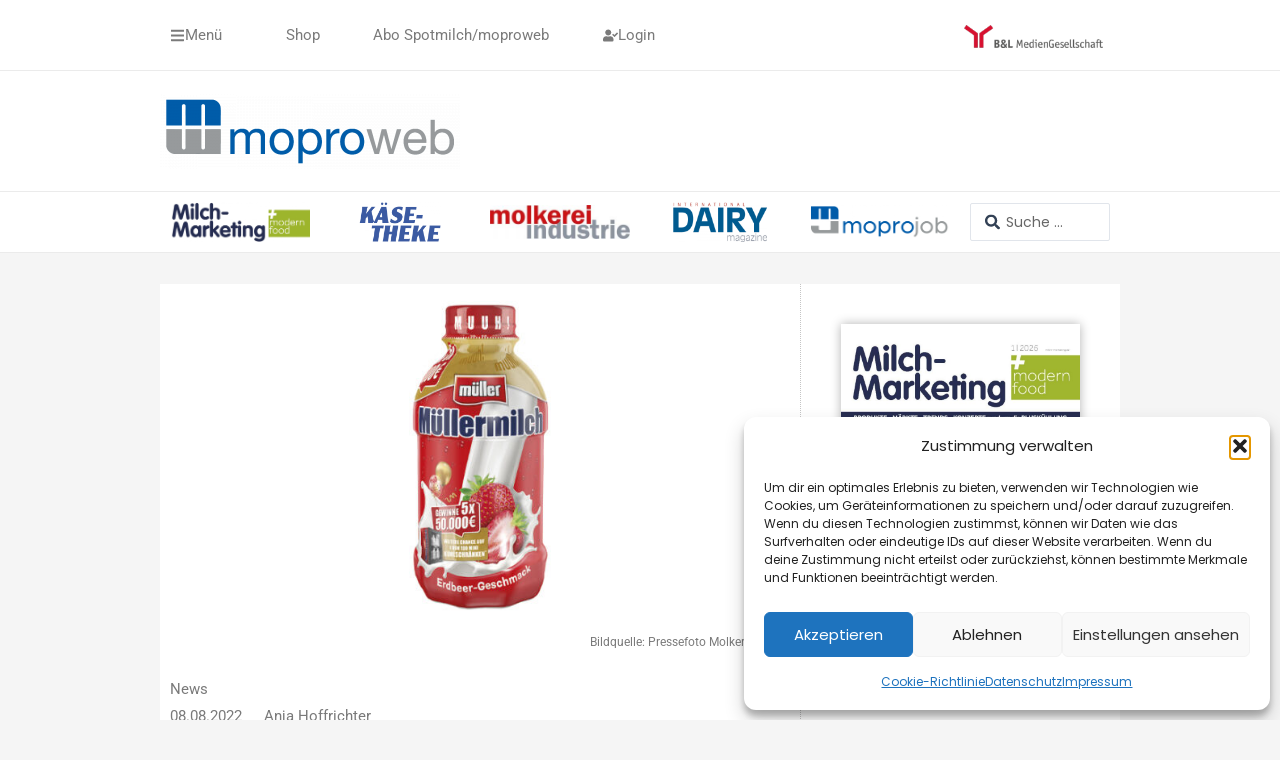

--- FILE ---
content_type: text/html; charset=UTF-8
request_url: https://moproweb.de/news/moproweb-promotions/mueller-feiert-muuh-bilaeum/
body_size: 104772
content:
<!DOCTYPE html>
<html lang="de" prefix="og: https://ogp.me/ns#">
<head>
<meta charset="UTF-8">
<meta name="viewport" content="width=device-width, initial-scale=1">
	<link rel="profile" href="https://gmpg.org/xfn/11"> 
		<style>img:is([sizes="auto" i], [sizes^="auto," i]) { contain-intrinsic-size: 3000px 1500px }</style>
	
<!-- Suchmaschinen-Optimierung durch Rank Math PRO - https://rankmath.com/ -->
<title>Müller feiert Muuh-biläum | moproweb</title>
<meta name="description" content="Gewinnspiel geht in die zehnte Runde"/>
<meta name="robots" content="index, follow, max-snippet:-1, max-video-preview:-1, max-image-preview:large"/>
<link rel="canonical" href="https://moproweb.de/news/moproweb-promotions/mueller-feiert-muuh-bilaeum/" />
<meta property="og:locale" content="de_DE" />
<meta property="og:type" content="article" />
<meta property="og:title" content="Müller feiert Muuh-biläum | moproweb" />
<meta property="og:description" content="Gewinnspiel geht in die zehnte Runde" />
<meta property="og:url" content="https://moproweb.de/news/moproweb-promotions/mueller-feiert-muuh-bilaeum/" />
<meta property="og:site_name" content="moproweb" />
<meta property="og:updated_time" content="2022-09-08T09:47:30+02:00" />
<meta property="og:image" content="https://moproweb.de/wp-content/uploads/2022/09/mm0822x61.jpg" />
<meta property="og:image:secure_url" content="https://moproweb.de/wp-content/uploads/2022/09/mm0822x61.jpg" />
<meta property="og:image:width" content="840" />
<meta property="og:image:height" content="441" />
<meta property="og:image:alt" content="Müller feiert Muuh-biläum" />
<meta property="og:image:type" content="image/jpeg" />
<meta name="twitter:card" content="summary_large_image" />
<meta name="twitter:title" content="Müller feiert Muuh-biläum | moproweb" />
<meta name="twitter:description" content="Gewinnspiel geht in die zehnte Runde" />
<meta name="twitter:image" content="https://moproweb.de/wp-content/uploads/2022/09/mm0822x61.jpg" />
<script type="application/ld+json" class="rank-math-schema">{"@context":"https://schema.org","@graph":[{"@type":"BreadcrumbList","@id":"https://moproweb.de/news/moproweb-promotions/mueller-feiert-muuh-bilaeum/#breadcrumb","itemListElement":[{"@type":"ListItem","position":"1","item":{"@id":"https://moproweb.de","name":"Home"}},{"@type":"ListItem","position":"2","item":{"@id":"https://moproweb.de/news/","name":"News"}},{"@type":"ListItem","position":"3","item":{"@id":"https://moproweb.de/news/moproweb-promotions/mueller-feiert-muuh-bilaeum/","name":"M\u00fcller feiert Muuh-bil\u00e4um"}}]}]}</script>
<!-- /Rank Math WordPress SEO Plugin -->

<link rel='dns-prefetch' href='//www.googletagmanager.com' />
<link rel="alternate" type="application/rss+xml" title="moproweb &raquo; Feed" href="https://moproweb.de/feed/" />
<link rel="alternate" type="text/calendar" title="moproweb &raquo; iCal Feed" href="https://moproweb.de/events/?ical=1" />
<script>
window._wpemojiSettings = {"baseUrl":"https:\/\/s.w.org\/images\/core\/emoji\/16.0.1\/72x72\/","ext":".png","svgUrl":"https:\/\/s.w.org\/images\/core\/emoji\/16.0.1\/svg\/","svgExt":".svg","source":{"concatemoji":"https:\/\/moproweb.de\/wp-includes\/js\/wp-emoji-release.min.js?ver=6.8.3"}};
/*! This file is auto-generated */
!function(s,n){var o,i,e;function c(e){try{var t={supportTests:e,timestamp:(new Date).valueOf()};sessionStorage.setItem(o,JSON.stringify(t))}catch(e){}}function p(e,t,n){e.clearRect(0,0,e.canvas.width,e.canvas.height),e.fillText(t,0,0);var t=new Uint32Array(e.getImageData(0,0,e.canvas.width,e.canvas.height).data),a=(e.clearRect(0,0,e.canvas.width,e.canvas.height),e.fillText(n,0,0),new Uint32Array(e.getImageData(0,0,e.canvas.width,e.canvas.height).data));return t.every(function(e,t){return e===a[t]})}function u(e,t){e.clearRect(0,0,e.canvas.width,e.canvas.height),e.fillText(t,0,0);for(var n=e.getImageData(16,16,1,1),a=0;a<n.data.length;a++)if(0!==n.data[a])return!1;return!0}function f(e,t,n,a){switch(t){case"flag":return n(e,"\ud83c\udff3\ufe0f\u200d\u26a7\ufe0f","\ud83c\udff3\ufe0f\u200b\u26a7\ufe0f")?!1:!n(e,"\ud83c\udde8\ud83c\uddf6","\ud83c\udde8\u200b\ud83c\uddf6")&&!n(e,"\ud83c\udff4\udb40\udc67\udb40\udc62\udb40\udc65\udb40\udc6e\udb40\udc67\udb40\udc7f","\ud83c\udff4\u200b\udb40\udc67\u200b\udb40\udc62\u200b\udb40\udc65\u200b\udb40\udc6e\u200b\udb40\udc67\u200b\udb40\udc7f");case"emoji":return!a(e,"\ud83e\udedf")}return!1}function g(e,t,n,a){var r="undefined"!=typeof WorkerGlobalScope&&self instanceof WorkerGlobalScope?new OffscreenCanvas(300,150):s.createElement("canvas"),o=r.getContext("2d",{willReadFrequently:!0}),i=(o.textBaseline="top",o.font="600 32px Arial",{});return e.forEach(function(e){i[e]=t(o,e,n,a)}),i}function t(e){var t=s.createElement("script");t.src=e,t.defer=!0,s.head.appendChild(t)}"undefined"!=typeof Promise&&(o="wpEmojiSettingsSupports",i=["flag","emoji"],n.supports={everything:!0,everythingExceptFlag:!0},e=new Promise(function(e){s.addEventListener("DOMContentLoaded",e,{once:!0})}),new Promise(function(t){var n=function(){try{var e=JSON.parse(sessionStorage.getItem(o));if("object"==typeof e&&"number"==typeof e.timestamp&&(new Date).valueOf()<e.timestamp+604800&&"object"==typeof e.supportTests)return e.supportTests}catch(e){}return null}();if(!n){if("undefined"!=typeof Worker&&"undefined"!=typeof OffscreenCanvas&&"undefined"!=typeof URL&&URL.createObjectURL&&"undefined"!=typeof Blob)try{var e="postMessage("+g.toString()+"("+[JSON.stringify(i),f.toString(),p.toString(),u.toString()].join(",")+"));",a=new Blob([e],{type:"text/javascript"}),r=new Worker(URL.createObjectURL(a),{name:"wpTestEmojiSupports"});return void(r.onmessage=function(e){c(n=e.data),r.terminate(),t(n)})}catch(e){}c(n=g(i,f,p,u))}t(n)}).then(function(e){for(var t in e)n.supports[t]=e[t],n.supports.everything=n.supports.everything&&n.supports[t],"flag"!==t&&(n.supports.everythingExceptFlag=n.supports.everythingExceptFlag&&n.supports[t]);n.supports.everythingExceptFlag=n.supports.everythingExceptFlag&&!n.supports.flag,n.DOMReady=!1,n.readyCallback=function(){n.DOMReady=!0}}).then(function(){return e}).then(function(){var e;n.supports.everything||(n.readyCallback(),(e=n.source||{}).concatemoji?t(e.concatemoji):e.wpemoji&&e.twemoji&&(t(e.twemoji),t(e.wpemoji)))}))}((window,document),window._wpemojiSettings);
</script>
<link rel='stylesheet' id='astra-theme-css-css' href='https://moproweb.de/wp-content/themes/astra/assets/css/minified/main.min.css?ver=4.11.3' media='all' />
<style id='astra-theme-css-inline-css'>
:root{--ast-post-nav-space:0;--ast-container-default-xlg-padding:3em;--ast-container-default-lg-padding:3em;--ast-container-default-slg-padding:2em;--ast-container-default-md-padding:3em;--ast-container-default-sm-padding:3em;--ast-container-default-xs-padding:2.4em;--ast-container-default-xxs-padding:1.8em;--ast-code-block-background:#ECEFF3;--ast-comment-inputs-background:#F9FAFB;--ast-normal-container-width:1200px;--ast-narrow-container-width:750px;--ast-blog-title-font-weight:normal;--ast-blog-meta-weight:inherit;--ast-global-color-primary:var(--ast-global-color-5);--ast-global-color-secondary:var(--ast-global-color-4);--ast-global-color-alternate-background:var(--ast-global-color-7);--ast-global-color-subtle-background:var(--ast-global-color-6);--ast-bg-style-guide:#F8FAFC;--ast-shadow-style-guide:0px 0px 4px 0 #00000057;--ast-global-dark-bg-style:#fff;--ast-global-dark-lfs:#fbfbfb;--ast-widget-bg-color:#fafafa;--ast-wc-container-head-bg-color:#fbfbfb;--ast-title-layout-bg:#eeeeee;--ast-search-border-color:#e7e7e7;--ast-lifter-hover-bg:#e6e6e6;--ast-gallery-block-color:#000;--srfm-color-input-label:var(--ast-global-color-2);}html{font-size:93.75%;}a{color:var(--ast-global-color-0);}a:hover,a:focus{color:var(--ast-global-color-1);}body,button,input,select,textarea,.ast-button,.ast-custom-button{font-family:'Poppins',sans-serif;font-weight:400;font-size:15px;font-size:1rem;line-height:var(--ast-body-line-height,1.8em);}blockquote{color:var(--ast-global-color-3);}h1,.entry-content h1,h2,.entry-content h2,h3,.entry-content h3,h4,.entry-content h4,h5,.entry-content h5,h6,.entry-content h6,.site-title,.site-title a{font-family:'Roboto',sans-serif;font-weight:500;}.ast-site-identity .site-title a{color:var(--ast-global-color-2);}.site-title{font-size:26px;font-size:1.7333333333333rem;display:block;}.site-header .site-description{font-size:15px;font-size:1rem;display:none;}.entry-title{font-size:26px;font-size:1.7333333333333rem;}.archive .ast-article-post .ast-article-inner,.blog .ast-article-post .ast-article-inner,.archive .ast-article-post .ast-article-inner:hover,.blog .ast-article-post .ast-article-inner:hover{overflow:hidden;}h1,.entry-content h1{font-size:40px;font-size:2.6666666666667rem;font-weight:500;font-family:'Roboto',sans-serif;line-height:1.4em;}h2,.entry-content h2{font-size:30px;font-size:2rem;font-weight:500;font-family:'Roboto',sans-serif;line-height:1.3em;}h3,.entry-content h3{font-size:25px;font-size:1.6666666666667rem;font-weight:500;font-family:'Roboto',sans-serif;line-height:1.3em;}h4,.entry-content h4{font-size:20px;font-size:1.3333333333333rem;line-height:1.2em;font-weight:500;font-family:'Roboto',sans-serif;}h5,.entry-content h5{font-size:20px;font-size:1.3333333333333rem;line-height:1.2em;font-weight:500;font-family:'Roboto',sans-serif;}h6,.entry-content h6{font-size:16px;font-size:1.0666666666667rem;line-height:1.25em;font-weight:500;font-family:'Roboto',sans-serif;}::selection{background-color:var(--ast-global-color-0);color:#ffffff;}body,h1,.entry-title a,.entry-content h1,h2,.entry-content h2,h3,.entry-content h3,h4,.entry-content h4,h5,.entry-content h5,h6,.entry-content h6{color:var(--ast-global-color-3);}.tagcloud a:hover,.tagcloud a:focus,.tagcloud a.current-item{color:#ffffff;border-color:var(--ast-global-color-0);background-color:var(--ast-global-color-0);}input:focus,input[type="text"]:focus,input[type="email"]:focus,input[type="url"]:focus,input[type="password"]:focus,input[type="reset"]:focus,input[type="search"]:focus,textarea:focus{border-color:var(--ast-global-color-0);}input[type="radio"]:checked,input[type=reset],input[type="checkbox"]:checked,input[type="checkbox"]:hover:checked,input[type="checkbox"]:focus:checked,input[type=range]::-webkit-slider-thumb{border-color:var(--ast-global-color-0);background-color:var(--ast-global-color-0);box-shadow:none;}.site-footer a:hover + .post-count,.site-footer a:focus + .post-count{background:var(--ast-global-color-0);border-color:var(--ast-global-color-0);}.single .nav-links .nav-previous,.single .nav-links .nav-next{color:var(--ast-global-color-0);}.entry-meta,.entry-meta *{line-height:1.45;color:var(--ast-global-color-0);}.entry-meta a:not(.ast-button):hover,.entry-meta a:not(.ast-button):hover *,.entry-meta a:not(.ast-button):focus,.entry-meta a:not(.ast-button):focus *,.page-links > .page-link,.page-links .page-link:hover,.post-navigation a:hover{color:var(--ast-global-color-1);}#cat option,.secondary .calendar_wrap thead a,.secondary .calendar_wrap thead a:visited{color:var(--ast-global-color-0);}.secondary .calendar_wrap #today,.ast-progress-val span{background:var(--ast-global-color-0);}.secondary a:hover + .post-count,.secondary a:focus + .post-count{background:var(--ast-global-color-0);border-color:var(--ast-global-color-0);}.calendar_wrap #today > a{color:#ffffff;}.page-links .page-link,.single .post-navigation a{color:var(--ast-global-color-0);}.ast-search-menu-icon .search-form button.search-submit{padding:0 4px;}.ast-search-menu-icon form.search-form{padding-right:0;}.ast-search-menu-icon.slide-search input.search-field{width:0;}.ast-header-search .ast-search-menu-icon.ast-dropdown-active .search-form,.ast-header-search .ast-search-menu-icon.ast-dropdown-active .search-field:focus{transition:all 0.2s;}.search-form input.search-field:focus{outline:none;}.ast-archive-title{color:var(--ast-global-color-2);}.widget-title,.widget .wp-block-heading{font-size:21px;font-size:1.4rem;color:var(--ast-global-color-2);}.ast-search-menu-icon.slide-search a:focus-visible:focus-visible,.astra-search-icon:focus-visible,#close:focus-visible,a:focus-visible,.ast-menu-toggle:focus-visible,.site .skip-link:focus-visible,.wp-block-loginout input:focus-visible,.wp-block-search.wp-block-search__button-inside .wp-block-search__inside-wrapper,.ast-header-navigation-arrow:focus-visible,.woocommerce .wc-proceed-to-checkout > .checkout-button:focus-visible,.woocommerce .woocommerce-MyAccount-navigation ul li a:focus-visible,.ast-orders-table__row .ast-orders-table__cell:focus-visible,.woocommerce .woocommerce-order-details .order-again > .button:focus-visible,.woocommerce .woocommerce-message a.button.wc-forward:focus-visible,.woocommerce #minus_qty:focus-visible,.woocommerce #plus_qty:focus-visible,a#ast-apply-coupon:focus-visible,.woocommerce .woocommerce-info a:focus-visible,.woocommerce .astra-shop-summary-wrap a:focus-visible,.woocommerce a.wc-forward:focus-visible,#ast-apply-coupon:focus-visible,.woocommerce-js .woocommerce-mini-cart-item a.remove:focus-visible,#close:focus-visible,.button.search-submit:focus-visible,#search_submit:focus,.normal-search:focus-visible,.ast-header-account-wrap:focus-visible,.woocommerce .ast-on-card-button.ast-quick-view-trigger:focus{outline-style:dotted;outline-color:inherit;outline-width:thin;}input:focus,input[type="text"]:focus,input[type="email"]:focus,input[type="url"]:focus,input[type="password"]:focus,input[type="reset"]:focus,input[type="search"]:focus,input[type="number"]:focus,textarea:focus,.wp-block-search__input:focus,[data-section="section-header-mobile-trigger"] .ast-button-wrap .ast-mobile-menu-trigger-minimal:focus,.ast-mobile-popup-drawer.active .menu-toggle-close:focus,.woocommerce-ordering select.orderby:focus,#ast-scroll-top:focus,#coupon_code:focus,.woocommerce-page #comment:focus,.woocommerce #reviews #respond input#submit:focus,.woocommerce a.add_to_cart_button:focus,.woocommerce .button.single_add_to_cart_button:focus,.woocommerce .woocommerce-cart-form button:focus,.woocommerce .woocommerce-cart-form__cart-item .quantity .qty:focus,.woocommerce .woocommerce-billing-fields .woocommerce-billing-fields__field-wrapper .woocommerce-input-wrapper > .input-text:focus,.woocommerce #order_comments:focus,.woocommerce #place_order:focus,.woocommerce .woocommerce-address-fields .woocommerce-address-fields__field-wrapper .woocommerce-input-wrapper > .input-text:focus,.woocommerce .woocommerce-MyAccount-content form button:focus,.woocommerce .woocommerce-MyAccount-content .woocommerce-EditAccountForm .woocommerce-form-row .woocommerce-Input.input-text:focus,.woocommerce .ast-woocommerce-container .woocommerce-pagination ul.page-numbers li a:focus,body #content .woocommerce form .form-row .select2-container--default .select2-selection--single:focus,#ast-coupon-code:focus,.woocommerce.woocommerce-js .quantity input[type=number]:focus,.woocommerce-js .woocommerce-mini-cart-item .quantity input[type=number]:focus,.woocommerce p#ast-coupon-trigger:focus{border-style:dotted;border-color:inherit;border-width:thin;}input{outline:none;}.ast-logo-title-inline .site-logo-img{padding-right:1em;}body .ast-oembed-container *{position:absolute;top:0;width:100%;height:100%;left:0;}body .wp-block-embed-pocket-casts .ast-oembed-container *{position:unset;}.ast-single-post-featured-section + article {margin-top: 2em;}.site-content .ast-single-post-featured-section img {width: 100%;overflow: hidden;object-fit: cover;}.site > .ast-single-related-posts-container {margin-top: 0;}@media (min-width: 922px) {.ast-desktop .ast-container--narrow {max-width: var(--ast-narrow-container-width);margin: 0 auto;}}.ast-page-builder-template .hentry {margin: 0;}.ast-page-builder-template .site-content > .ast-container {max-width: 100%;padding: 0;}.ast-page-builder-template .site .site-content #primary {padding: 0;margin: 0;}.ast-page-builder-template .no-results {text-align: center;margin: 4em auto;}.ast-page-builder-template .ast-pagination {padding: 2em;}.ast-page-builder-template .entry-header.ast-no-title.ast-no-thumbnail {margin-top: 0;}.ast-page-builder-template .entry-header.ast-header-without-markup {margin-top: 0;margin-bottom: 0;}.ast-page-builder-template .entry-header.ast-no-title.ast-no-meta {margin-bottom: 0;}.ast-page-builder-template.single .post-navigation {padding-bottom: 2em;}.ast-page-builder-template.single-post .site-content > .ast-container {max-width: 100%;}.ast-page-builder-template .entry-header {margin-top: 2em;margin-left: auto;margin-right: auto;}.ast-single-post.ast-page-builder-template .site-main > article,.woocommerce.ast-page-builder-template .site-main {padding-top: 2em;padding-left: 20px;padding-right: 20px;}.ast-page-builder-template .ast-archive-description {margin: 2em auto 0;padding-left: 20px;padding-right: 20px;}.ast-page-builder-template .ast-row {margin-left: 0;margin-right: 0;}.single.ast-page-builder-template .entry-header + .entry-content,.single.ast-page-builder-template .ast-single-entry-banner + .site-content article .entry-content {margin-bottom: 2em;}@media(min-width: 921px) {.ast-page-builder-template.archive.ast-right-sidebar .ast-row article,.ast-page-builder-template.archive.ast-left-sidebar .ast-row article {padding-left: 0;padding-right: 0;}}@media (max-width:921.9px){#ast-desktop-header{display:none;}}@media (min-width:922px){#ast-mobile-header{display:none;}}@media( max-width: 420px ) {.single .nav-links .nav-previous,.single .nav-links .nav-next {width: 100%;text-align: center;}}.wp-block-buttons.aligncenter{justify-content:center;}@media (max-width:921px){.ast-theme-transparent-header #primary,.ast-theme-transparent-header #secondary{padding:0;}}@media (max-width:921px){.ast-plain-container.ast-no-sidebar #primary{padding:0;}}.ast-plain-container.ast-no-sidebar #primary{margin-top:0;margin-bottom:0;}@media (min-width:1200px){.ast-plain-container.ast-no-sidebar #primary{margin-top:60px;margin-bottom:60px;}}.wp-block-button.is-style-outline .wp-block-button__link{border-color:var(--ast-global-color-0);}div.wp-block-button.is-style-outline > .wp-block-button__link:not(.has-text-color),div.wp-block-button.wp-block-button__link.is-style-outline:not(.has-text-color){color:var(--ast-global-color-0);}.wp-block-button.is-style-outline .wp-block-button__link:hover,.wp-block-buttons .wp-block-button.is-style-outline .wp-block-button__link:focus,.wp-block-buttons .wp-block-button.is-style-outline > .wp-block-button__link:not(.has-text-color):hover,.wp-block-buttons .wp-block-button.wp-block-button__link.is-style-outline:not(.has-text-color):hover{color:#ffffff;background-color:var(--ast-global-color-1);border-color:var(--ast-global-color-1);}.post-page-numbers.current .page-link,.ast-pagination .page-numbers.current{color:#ffffff;border-color:var(--ast-global-color-0);background-color:var(--ast-global-color-0);}.wp-block-button.is-style-outline .wp-block-button__link.wp-element-button,.ast-outline-button{border-color:var(--ast-global-color-0);font-family:inherit;font-weight:500;font-size:16px;font-size:1.0666666666667rem;line-height:1em;}.wp-block-buttons .wp-block-button.is-style-outline > .wp-block-button__link:not(.has-text-color),.wp-block-buttons .wp-block-button.wp-block-button__link.is-style-outline:not(.has-text-color),.ast-outline-button{color:var(--ast-global-color-0);}.wp-block-button.is-style-outline .wp-block-button__link:hover,.wp-block-buttons .wp-block-button.is-style-outline .wp-block-button__link:focus,.wp-block-buttons .wp-block-button.is-style-outline > .wp-block-button__link:not(.has-text-color):hover,.wp-block-buttons .wp-block-button.wp-block-button__link.is-style-outline:not(.has-text-color):hover,.ast-outline-button:hover,.ast-outline-button:focus,.wp-block-uagb-buttons-child .uagb-buttons-repeater.ast-outline-button:hover,.wp-block-uagb-buttons-child .uagb-buttons-repeater.ast-outline-button:focus{color:#ffffff;background-color:var(--ast-global-color-1);border-color:var(--ast-global-color-1);}.wp-block-button .wp-block-button__link.wp-element-button.is-style-outline:not(.has-background),.wp-block-button.is-style-outline>.wp-block-button__link.wp-element-button:not(.has-background),.ast-outline-button{background-color:transparent;}.entry-content[data-ast-blocks-layout] > figure{margin-bottom:1em;}h1.widget-title{font-weight:500;}h2.widget-title{font-weight:500;}h3.widget-title{font-weight:500;}.elementor-widget-container .elementor-loop-container .e-loop-item[data-elementor-type="loop-item"]{width:100%;}#page{display:flex;flex-direction:column;min-height:100vh;}.ast-404-layout-1 h1.page-title{color:var(--ast-global-color-2);}.single .post-navigation a{line-height:1em;height:inherit;}.error-404 .page-sub-title{font-size:1.5rem;font-weight:inherit;}.search .site-content .content-area .search-form{margin-bottom:0;}#page .site-content{flex-grow:1;}.widget{margin-bottom:1.25em;}#secondary li{line-height:1.5em;}#secondary .wp-block-group h2{margin-bottom:0.7em;}#secondary h2{font-size:1.7rem;}.ast-separate-container .ast-article-post,.ast-separate-container .ast-article-single,.ast-separate-container .comment-respond{padding:3em;}.ast-separate-container .ast-article-single .ast-article-single{padding:0;}.ast-article-single .wp-block-post-template-is-layout-grid{padding-left:0;}.ast-separate-container .comments-title,.ast-narrow-container .comments-title{padding:1.5em 2em;}.ast-page-builder-template .comment-form-textarea,.ast-comment-formwrap .ast-grid-common-col{padding:0;}.ast-comment-formwrap{padding:0;display:inline-flex;column-gap:20px;width:100%;margin-left:0;margin-right:0;}.comments-area textarea#comment:focus,.comments-area textarea#comment:active,.comments-area .ast-comment-formwrap input[type="text"]:focus,.comments-area .ast-comment-formwrap input[type="text"]:active {box-shadow:none;outline:none;}.archive.ast-page-builder-template .entry-header{margin-top:2em;}.ast-page-builder-template .ast-comment-formwrap{width:100%;}.entry-title{margin-bottom:0.5em;}.ast-archive-description p{font-size:inherit;font-weight:inherit;line-height:inherit;}.ast-separate-container .ast-comment-list li.depth-1,.hentry{margin-bottom:2em;}@media (min-width:921px){.ast-left-sidebar.ast-page-builder-template #secondary,.archive.ast-right-sidebar.ast-page-builder-template .site-main{padding-left:20px;padding-right:20px;}}@media (max-width:544px){.ast-comment-formwrap.ast-row{column-gap:10px;display:inline-block;}#ast-commentform .ast-grid-common-col{position:relative;width:100%;}}@media (min-width:1201px){.ast-separate-container .ast-article-post,.ast-separate-container .ast-article-single,.ast-separate-container .ast-author-box,.ast-separate-container .ast-404-layout-1,.ast-separate-container .no-results{padding:3em;}}@media (max-width:921px){.ast-separate-container #primary,.ast-separate-container #secondary{padding:1.5em 0;}#primary,#secondary{padding:1.5em 0;margin:0;}.ast-left-sidebar #content > .ast-container{display:flex;flex-direction:column-reverse;width:100%;}}@media (min-width:922px){.ast-separate-container.ast-right-sidebar #primary,.ast-separate-container.ast-left-sidebar #primary{border:0;}.search-no-results.ast-separate-container #primary{margin-bottom:4em;}}.wp-block-button .wp-block-button__link{color:#ffffff;}.wp-block-button .wp-block-button__link:hover,.wp-block-button .wp-block-button__link:focus{color:#ffffff;background-color:var(--ast-global-color-1);border-color:var(--ast-global-color-1);}.elementor-widget-heading h1.elementor-heading-title{line-height:1.4em;}.elementor-widget-heading h2.elementor-heading-title{line-height:1.3em;}.elementor-widget-heading h3.elementor-heading-title{line-height:1.3em;}.elementor-widget-heading h4.elementor-heading-title{line-height:1.2em;}.elementor-widget-heading h5.elementor-heading-title{line-height:1.2em;}.elementor-widget-heading h6.elementor-heading-title{line-height:1.25em;}.wp-block-button .wp-block-button__link,.wp-block-search .wp-block-search__button,body .wp-block-file .wp-block-file__button{border-color:var(--ast-global-color-0);background-color:var(--ast-global-color-0);color:#ffffff;font-family:inherit;font-weight:500;line-height:1em;font-size:16px;font-size:1.0666666666667rem;padding-top:15px;padding-right:30px;padding-bottom:15px;padding-left:30px;}@media (max-width:921px){.wp-block-button .wp-block-button__link,.wp-block-search .wp-block-search__button,body .wp-block-file .wp-block-file__button{padding-top:14px;padding-right:28px;padding-bottom:14px;padding-left:28px;}}@media (max-width:544px){.wp-block-button .wp-block-button__link,.wp-block-search .wp-block-search__button,body .wp-block-file .wp-block-file__button{padding-top:12px;padding-right:24px;padding-bottom:12px;padding-left:24px;}}.menu-toggle,button,.ast-button,.ast-custom-button,.button,input#submit,input[type="button"],input[type="submit"],input[type="reset"],form[CLASS*="wp-block-search__"].wp-block-search .wp-block-search__inside-wrapper .wp-block-search__button,body .wp-block-file .wp-block-file__button,.search .search-submit,.woocommerce-js a.button,.woocommerce button.button,.woocommerce .woocommerce-message a.button,.woocommerce #respond input#submit.alt,.woocommerce input.button.alt,.woocommerce input.button,.woocommerce input.button:disabled,.woocommerce input.button:disabled[disabled],.woocommerce input.button:disabled:hover,.woocommerce input.button:disabled[disabled]:hover,.woocommerce #respond input#submit,.woocommerce button.button.alt.disabled,.wc-block-grid__products .wc-block-grid__product .wp-block-button__link,.wc-block-grid__product-onsale,[CLASS*="wc-block"] button,.woocommerce-js .astra-cart-drawer .astra-cart-drawer-content .woocommerce-mini-cart__buttons .button:not(.checkout):not(.ast-continue-shopping),.woocommerce-js .astra-cart-drawer .astra-cart-drawer-content .woocommerce-mini-cart__buttons a.checkout,.woocommerce button.button.alt.disabled.wc-variation-selection-needed,[CLASS*="wc-block"] .wc-block-components-button{border-style:solid;border-top-width:0;border-right-width:0;border-left-width:0;border-bottom-width:0;color:#ffffff;border-color:var(--ast-global-color-0);background-color:var(--ast-global-color-0);padding-top:15px;padding-right:30px;padding-bottom:15px;padding-left:30px;font-family:inherit;font-weight:500;font-size:16px;font-size:1.0666666666667rem;line-height:1em;}button:focus,.menu-toggle:hover,button:hover,.ast-button:hover,.ast-custom-button:hover .button:hover,.ast-custom-button:hover ,input[type=reset]:hover,input[type=reset]:focus,input#submit:hover,input#submit:focus,input[type="button"]:hover,input[type="button"]:focus,input[type="submit"]:hover,input[type="submit"]:focus,form[CLASS*="wp-block-search__"].wp-block-search .wp-block-search__inside-wrapper .wp-block-search__button:hover,form[CLASS*="wp-block-search__"].wp-block-search .wp-block-search__inside-wrapper .wp-block-search__button:focus,body .wp-block-file .wp-block-file__button:hover,body .wp-block-file .wp-block-file__button:focus,.woocommerce-js a.button:hover,.woocommerce button.button:hover,.woocommerce .woocommerce-message a.button:hover,.woocommerce #respond input#submit:hover,.woocommerce #respond input#submit.alt:hover,.woocommerce input.button.alt:hover,.woocommerce input.button:hover,.woocommerce button.button.alt.disabled:hover,.wc-block-grid__products .wc-block-grid__product .wp-block-button__link:hover,[CLASS*="wc-block"] button:hover,.woocommerce-js .astra-cart-drawer .astra-cart-drawer-content .woocommerce-mini-cart__buttons .button:not(.checkout):not(.ast-continue-shopping):hover,.woocommerce-js .astra-cart-drawer .astra-cart-drawer-content .woocommerce-mini-cart__buttons a.checkout:hover,.woocommerce button.button.alt.disabled.wc-variation-selection-needed:hover,[CLASS*="wc-block"] .wc-block-components-button:hover,[CLASS*="wc-block"] .wc-block-components-button:focus{color:#ffffff;background-color:var(--ast-global-color-1);border-color:var(--ast-global-color-1);}form[CLASS*="wp-block-search__"].wp-block-search .wp-block-search__inside-wrapper .wp-block-search__button.has-icon{padding-top:calc(15px - 3px);padding-right:calc(30px - 3px);padding-bottom:calc(15px - 3px);padding-left:calc(30px - 3px);}@media (max-width:921px){.menu-toggle,button,.ast-button,.ast-custom-button,.button,input#submit,input[type="button"],input[type="submit"],input[type="reset"],form[CLASS*="wp-block-search__"].wp-block-search .wp-block-search__inside-wrapper .wp-block-search__button,body .wp-block-file .wp-block-file__button,.search .search-submit,.woocommerce-js a.button,.woocommerce button.button,.woocommerce .woocommerce-message a.button,.woocommerce #respond input#submit.alt,.woocommerce input.button.alt,.woocommerce input.button,.woocommerce input.button:disabled,.woocommerce input.button:disabled[disabled],.woocommerce input.button:disabled:hover,.woocommerce input.button:disabled[disabled]:hover,.woocommerce #respond input#submit,.woocommerce button.button.alt.disabled,.wc-block-grid__products .wc-block-grid__product .wp-block-button__link,.wc-block-grid__product-onsale,[CLASS*="wc-block"] button,.woocommerce-js .astra-cart-drawer .astra-cart-drawer-content .woocommerce-mini-cart__buttons .button:not(.checkout):not(.ast-continue-shopping),.woocommerce-js .astra-cart-drawer .astra-cart-drawer-content .woocommerce-mini-cart__buttons a.checkout,.woocommerce button.button.alt.disabled.wc-variation-selection-needed,[CLASS*="wc-block"] .wc-block-components-button{padding-top:14px;padding-right:28px;padding-bottom:14px;padding-left:28px;}}@media (max-width:544px){.menu-toggle,button,.ast-button,.ast-custom-button,.button,input#submit,input[type="button"],input[type="submit"],input[type="reset"],form[CLASS*="wp-block-search__"].wp-block-search .wp-block-search__inside-wrapper .wp-block-search__button,body .wp-block-file .wp-block-file__button,.search .search-submit,.woocommerce-js a.button,.woocommerce button.button,.woocommerce .woocommerce-message a.button,.woocommerce #respond input#submit.alt,.woocommerce input.button.alt,.woocommerce input.button,.woocommerce input.button:disabled,.woocommerce input.button:disabled[disabled],.woocommerce input.button:disabled:hover,.woocommerce input.button:disabled[disabled]:hover,.woocommerce #respond input#submit,.woocommerce button.button.alt.disabled,.wc-block-grid__products .wc-block-grid__product .wp-block-button__link,.wc-block-grid__product-onsale,[CLASS*="wc-block"] button,.woocommerce-js .astra-cart-drawer .astra-cart-drawer-content .woocommerce-mini-cart__buttons .button:not(.checkout):not(.ast-continue-shopping),.woocommerce-js .astra-cart-drawer .astra-cart-drawer-content .woocommerce-mini-cart__buttons a.checkout,.woocommerce button.button.alt.disabled.wc-variation-selection-needed,[CLASS*="wc-block"] .wc-block-components-button{padding-top:12px;padding-right:24px;padding-bottom:12px;padding-left:24px;}}@media (max-width:921px){.ast-mobile-header-stack .main-header-bar .ast-search-menu-icon{display:inline-block;}.ast-header-break-point.ast-header-custom-item-outside .ast-mobile-header-stack .main-header-bar .ast-search-icon{margin:0;}.ast-comment-avatar-wrap img{max-width:2.5em;}.ast-comment-meta{padding:0 1.8888em 1.3333em;}.ast-separate-container .ast-comment-list li.depth-1{padding:1.5em 2.14em;}.ast-separate-container .comment-respond{padding:2em 2.14em;}}@media (min-width:544px){.ast-container{max-width:100%;}}@media (max-width:544px){.ast-separate-container .ast-article-post,.ast-separate-container .ast-article-single,.ast-separate-container .comments-title,.ast-separate-container .ast-archive-description{padding:1.5em 1em;}.ast-separate-container #content .ast-container{padding-left:0.54em;padding-right:0.54em;}.ast-separate-container .ast-comment-list .bypostauthor{padding:.5em;}.ast-search-menu-icon.ast-dropdown-active .search-field{width:170px;}} #ast-mobile-header .ast-site-header-cart-li a{pointer-events:none;}.ast-separate-container{background-color:var(--ast-global-color-4);}@media (max-width:921px){.site-title{display:block;}.site-header .site-description{display:none;}h1,.entry-content h1{font-size:30px;}h2,.entry-content h2{font-size:25px;}h3,.entry-content h3{font-size:20px;}}@media (max-width:544px){.site-title{display:block;}.site-header .site-description{display:none;}h1,.entry-content h1{font-size:30px;}h2,.entry-content h2{font-size:25px;}h3,.entry-content h3{font-size:20px;}}@media (max-width:921px){html{font-size:85.5%;}}@media (max-width:544px){html{font-size:85.5%;}}@media (min-width:922px){.ast-container{max-width:1240px;}}@media (min-width:922px){.site-content .ast-container{display:flex;}}@media (max-width:921px){.site-content .ast-container{flex-direction:column;}}@media (min-width:922px){.main-header-menu .sub-menu .menu-item.ast-left-align-sub-menu:hover > .sub-menu,.main-header-menu .sub-menu .menu-item.ast-left-align-sub-menu.focus > .sub-menu{margin-left:-0px;}}.site .comments-area{padding-bottom:3em;}.wp-block-file {display: flex;align-items: center;flex-wrap: wrap;justify-content: space-between;}.wp-block-pullquote {border: none;}.wp-block-pullquote blockquote::before {content: "\201D";font-family: "Helvetica",sans-serif;display: flex;transform: rotate( 180deg );font-size: 6rem;font-style: normal;line-height: 1;font-weight: bold;align-items: center;justify-content: center;}.has-text-align-right > blockquote::before {justify-content: flex-start;}.has-text-align-left > blockquote::before {justify-content: flex-end;}figure.wp-block-pullquote.is-style-solid-color blockquote {max-width: 100%;text-align: inherit;}:root {--wp--custom--ast-default-block-top-padding: 3em;--wp--custom--ast-default-block-right-padding: 3em;--wp--custom--ast-default-block-bottom-padding: 3em;--wp--custom--ast-default-block-left-padding: 3em;--wp--custom--ast-container-width: 1200px;--wp--custom--ast-content-width-size: 1200px;--wp--custom--ast-wide-width-size: calc(1200px + var(--wp--custom--ast-default-block-left-padding) + var(--wp--custom--ast-default-block-right-padding));}.ast-narrow-container {--wp--custom--ast-content-width-size: 750px;--wp--custom--ast-wide-width-size: 750px;}@media(max-width: 921px) {:root {--wp--custom--ast-default-block-top-padding: 3em;--wp--custom--ast-default-block-right-padding: 2em;--wp--custom--ast-default-block-bottom-padding: 3em;--wp--custom--ast-default-block-left-padding: 2em;}}@media(max-width: 544px) {:root {--wp--custom--ast-default-block-top-padding: 3em;--wp--custom--ast-default-block-right-padding: 1.5em;--wp--custom--ast-default-block-bottom-padding: 3em;--wp--custom--ast-default-block-left-padding: 1.5em;}}.entry-content > .wp-block-group,.entry-content > .wp-block-cover,.entry-content > .wp-block-columns {padding-top: var(--wp--custom--ast-default-block-top-padding);padding-right: var(--wp--custom--ast-default-block-right-padding);padding-bottom: var(--wp--custom--ast-default-block-bottom-padding);padding-left: var(--wp--custom--ast-default-block-left-padding);}.ast-plain-container.ast-no-sidebar .entry-content > .alignfull,.ast-page-builder-template .ast-no-sidebar .entry-content > .alignfull {margin-left: calc( -50vw + 50%);margin-right: calc( -50vw + 50%);max-width: 100vw;width: 100vw;}.ast-plain-container.ast-no-sidebar .entry-content .alignfull .alignfull,.ast-page-builder-template.ast-no-sidebar .entry-content .alignfull .alignfull,.ast-plain-container.ast-no-sidebar .entry-content .alignfull .alignwide,.ast-page-builder-template.ast-no-sidebar .entry-content .alignfull .alignwide,.ast-plain-container.ast-no-sidebar .entry-content .alignwide .alignfull,.ast-page-builder-template.ast-no-sidebar .entry-content .alignwide .alignfull,.ast-plain-container.ast-no-sidebar .entry-content .alignwide .alignwide,.ast-page-builder-template.ast-no-sidebar .entry-content .alignwide .alignwide,.ast-plain-container.ast-no-sidebar .entry-content .wp-block-column .alignfull,.ast-page-builder-template.ast-no-sidebar .entry-content .wp-block-column .alignfull,.ast-plain-container.ast-no-sidebar .entry-content .wp-block-column .alignwide,.ast-page-builder-template.ast-no-sidebar .entry-content .wp-block-column .alignwide {margin-left: auto;margin-right: auto;width: 100%;}[data-ast-blocks-layout] .wp-block-separator:not(.is-style-dots) {height: 0;}[data-ast-blocks-layout] .wp-block-separator {margin: 20px auto;}[data-ast-blocks-layout] .wp-block-separator:not(.is-style-wide):not(.is-style-dots) {max-width: 100px;}[data-ast-blocks-layout] .wp-block-separator.has-background {padding: 0;}.entry-content[data-ast-blocks-layout] > * {max-width: var(--wp--custom--ast-content-width-size);margin-left: auto;margin-right: auto;}.entry-content[data-ast-blocks-layout] > .alignwide {max-width: var(--wp--custom--ast-wide-width-size);}.entry-content[data-ast-blocks-layout] .alignfull {max-width: none;}.entry-content .wp-block-columns {margin-bottom: 0;}blockquote {margin: 1.5em;border-color: rgba(0,0,0,0.05);}.wp-block-quote:not(.has-text-align-right):not(.has-text-align-center) {border-left: 5px solid rgba(0,0,0,0.05);}.has-text-align-right > blockquote,blockquote.has-text-align-right {border-right: 5px solid rgba(0,0,0,0.05);}.has-text-align-left > blockquote,blockquote.has-text-align-left {border-left: 5px solid rgba(0,0,0,0.05);}.wp-block-site-tagline,.wp-block-latest-posts .read-more {margin-top: 15px;}.wp-block-loginout p label {display: block;}.wp-block-loginout p:not(.login-remember):not(.login-submit) input {width: 100%;}.wp-block-loginout input:focus {border-color: transparent;}.wp-block-loginout input:focus {outline: thin dotted;}.entry-content .wp-block-media-text .wp-block-media-text__content {padding: 0 0 0 8%;}.entry-content .wp-block-media-text.has-media-on-the-right .wp-block-media-text__content {padding: 0 8% 0 0;}.entry-content .wp-block-media-text.has-background .wp-block-media-text__content {padding: 8%;}.entry-content .wp-block-cover:not([class*="background-color"]):not(.has-text-color.has-link-color) .wp-block-cover__inner-container,.entry-content .wp-block-cover:not([class*="background-color"]) .wp-block-cover-image-text,.entry-content .wp-block-cover:not([class*="background-color"]) .wp-block-cover-text,.entry-content .wp-block-cover-image:not([class*="background-color"]) .wp-block-cover__inner-container,.entry-content .wp-block-cover-image:not([class*="background-color"]) .wp-block-cover-image-text,.entry-content .wp-block-cover-image:not([class*="background-color"]) .wp-block-cover-text {color: var(--ast-global-color-primary,var(--ast-global-color-5));}.wp-block-loginout .login-remember input {width: 1.1rem;height: 1.1rem;margin: 0 5px 4px 0;vertical-align: middle;}.wp-block-latest-posts > li > *:first-child,.wp-block-latest-posts:not(.is-grid) > li:first-child {margin-top: 0;}.entry-content > .wp-block-buttons,.entry-content > .wp-block-uagb-buttons {margin-bottom: 1.5em;}.wp-block-search__inside-wrapper .wp-block-search__input {padding: 0 10px;color: var(--ast-global-color-3);background: var(--ast-global-color-primary,var(--ast-global-color-5));border-color: var(--ast-border-color);}.wp-block-latest-posts .read-more {margin-bottom: 1.5em;}.wp-block-search__no-button .wp-block-search__inside-wrapper .wp-block-search__input {padding-top: 5px;padding-bottom: 5px;}.wp-block-latest-posts .wp-block-latest-posts__post-date,.wp-block-latest-posts .wp-block-latest-posts__post-author {font-size: 1rem;}.wp-block-latest-posts > li > *,.wp-block-latest-posts:not(.is-grid) > li {margin-top: 12px;margin-bottom: 12px;}.ast-page-builder-template .entry-content[data-ast-blocks-layout] > *,.ast-page-builder-template .entry-content[data-ast-blocks-layout] > .alignfull:not(.wp-block-group):not(.uagb-is-root-container) > * {max-width: none;}.ast-page-builder-template .entry-content[data-ast-blocks-layout] > .alignwide:not(.uagb-is-root-container) > * {max-width: var(--wp--custom--ast-wide-width-size);}.ast-page-builder-template .entry-content[data-ast-blocks-layout] > .inherit-container-width > *,.ast-page-builder-template .entry-content[data-ast-blocks-layout] > *:not(.wp-block-group):not(.uagb-is-root-container) > *,.entry-content[data-ast-blocks-layout] > .wp-block-cover .wp-block-cover__inner-container {max-width: var(--wp--custom--ast-content-width-size) ;margin-left: auto;margin-right: auto;}.entry-content[data-ast-blocks-layout] .wp-block-cover:not(.alignleft):not(.alignright) {width: auto;}@media(max-width: 1200px) {.ast-separate-container .entry-content > .alignfull,.ast-separate-container .entry-content[data-ast-blocks-layout] > .alignwide,.ast-plain-container .entry-content[data-ast-blocks-layout] > .alignwide,.ast-plain-container .entry-content .alignfull {margin-left: calc(-1 * min(var(--ast-container-default-xlg-padding),20px)) ;margin-right: calc(-1 * min(var(--ast-container-default-xlg-padding),20px));}}@media(min-width: 1201px) {.ast-separate-container .entry-content > .alignfull {margin-left: calc(-1 * var(--ast-container-default-xlg-padding) );margin-right: calc(-1 * var(--ast-container-default-xlg-padding) );}.ast-separate-container .entry-content[data-ast-blocks-layout] > .alignwide,.ast-plain-container .entry-content[data-ast-blocks-layout] > .alignwide {margin-left: calc(-1 * var(--wp--custom--ast-default-block-left-padding) );margin-right: calc(-1 * var(--wp--custom--ast-default-block-right-padding) );}}@media(min-width: 921px) {.ast-separate-container .entry-content .wp-block-group.alignwide:not(.inherit-container-width) > :where(:not(.alignleft):not(.alignright)),.ast-plain-container .entry-content .wp-block-group.alignwide:not(.inherit-container-width) > :where(:not(.alignleft):not(.alignright)) {max-width: calc( var(--wp--custom--ast-content-width-size) + 80px );}.ast-plain-container.ast-right-sidebar .entry-content[data-ast-blocks-layout] .alignfull,.ast-plain-container.ast-left-sidebar .entry-content[data-ast-blocks-layout] .alignfull {margin-left: -60px;margin-right: -60px;}}@media(min-width: 544px) {.entry-content > .alignleft {margin-right: 20px;}.entry-content > .alignright {margin-left: 20px;}}@media (max-width:544px){.wp-block-columns .wp-block-column:not(:last-child){margin-bottom:20px;}.wp-block-latest-posts{margin:0;}}@media( max-width: 600px ) {.entry-content .wp-block-media-text .wp-block-media-text__content,.entry-content .wp-block-media-text.has-media-on-the-right .wp-block-media-text__content {padding: 8% 0 0;}.entry-content .wp-block-media-text.has-background .wp-block-media-text__content {padding: 8%;}}.ast-page-builder-template .entry-header {padding-left: 0;}.ast-narrow-container .site-content .wp-block-uagb-image--align-full .wp-block-uagb-image__figure {max-width: 100%;margin-left: auto;margin-right: auto;}.entry-content ul,.entry-content ol {padding: revert;margin: revert;}:root .has-ast-global-color-0-color{color:var(--ast-global-color-0);}:root .has-ast-global-color-0-background-color{background-color:var(--ast-global-color-0);}:root .wp-block-button .has-ast-global-color-0-color{color:var(--ast-global-color-0);}:root .wp-block-button .has-ast-global-color-0-background-color{background-color:var(--ast-global-color-0);}:root .has-ast-global-color-1-color{color:var(--ast-global-color-1);}:root .has-ast-global-color-1-background-color{background-color:var(--ast-global-color-1);}:root .wp-block-button .has-ast-global-color-1-color{color:var(--ast-global-color-1);}:root .wp-block-button .has-ast-global-color-1-background-color{background-color:var(--ast-global-color-1);}:root .has-ast-global-color-2-color{color:var(--ast-global-color-2);}:root .has-ast-global-color-2-background-color{background-color:var(--ast-global-color-2);}:root .wp-block-button .has-ast-global-color-2-color{color:var(--ast-global-color-2);}:root .wp-block-button .has-ast-global-color-2-background-color{background-color:var(--ast-global-color-2);}:root .has-ast-global-color-3-color{color:var(--ast-global-color-3);}:root .has-ast-global-color-3-background-color{background-color:var(--ast-global-color-3);}:root .wp-block-button .has-ast-global-color-3-color{color:var(--ast-global-color-3);}:root .wp-block-button .has-ast-global-color-3-background-color{background-color:var(--ast-global-color-3);}:root .has-ast-global-color-4-color{color:var(--ast-global-color-4);}:root .has-ast-global-color-4-background-color{background-color:var(--ast-global-color-4);}:root .wp-block-button .has-ast-global-color-4-color{color:var(--ast-global-color-4);}:root .wp-block-button .has-ast-global-color-4-background-color{background-color:var(--ast-global-color-4);}:root .has-ast-global-color-5-color{color:var(--ast-global-color-5);}:root .has-ast-global-color-5-background-color{background-color:var(--ast-global-color-5);}:root .wp-block-button .has-ast-global-color-5-color{color:var(--ast-global-color-5);}:root .wp-block-button .has-ast-global-color-5-background-color{background-color:var(--ast-global-color-5);}:root .has-ast-global-color-6-color{color:var(--ast-global-color-6);}:root .has-ast-global-color-6-background-color{background-color:var(--ast-global-color-6);}:root .wp-block-button .has-ast-global-color-6-color{color:var(--ast-global-color-6);}:root .wp-block-button .has-ast-global-color-6-background-color{background-color:var(--ast-global-color-6);}:root .has-ast-global-color-7-color{color:var(--ast-global-color-7);}:root .has-ast-global-color-7-background-color{background-color:var(--ast-global-color-7);}:root .wp-block-button .has-ast-global-color-7-color{color:var(--ast-global-color-7);}:root .wp-block-button .has-ast-global-color-7-background-color{background-color:var(--ast-global-color-7);}:root .has-ast-global-color-8-color{color:var(--ast-global-color-8);}:root .has-ast-global-color-8-background-color{background-color:var(--ast-global-color-8);}:root .wp-block-button .has-ast-global-color-8-color{color:var(--ast-global-color-8);}:root .wp-block-button .has-ast-global-color-8-background-color{background-color:var(--ast-global-color-8);}:root{--ast-global-color-0:#046bd2;--ast-global-color-1:#045cb4;--ast-global-color-2:#1e293b;--ast-global-color-3:#334155;--ast-global-color-4:#f9fafb;--ast-global-color-5:#FFFFFF;--ast-global-color-6:#e2e8f0;--ast-global-color-7:#cbd5e1;--ast-global-color-8:#94a3b8;}:root {--ast-border-color : var(--ast-global-color-6);}.ast-single-entry-banner {-js-display: flex;display: flex;flex-direction: column;justify-content: center;text-align: center;position: relative;background: var(--ast-title-layout-bg);}.ast-single-entry-banner[data-banner-layout="layout-1"] {max-width: 1200px;background: inherit;padding: 20px 0;}.ast-single-entry-banner[data-banner-width-type="custom"] {margin: 0 auto;width: 100%;}.ast-single-entry-banner + .site-content .entry-header {margin-bottom: 0;}.site .ast-author-avatar {--ast-author-avatar-size: ;}a.ast-underline-text {text-decoration: underline;}.ast-container > .ast-terms-link {position: relative;display: block;}a.ast-button.ast-badge-tax {padding: 4px 8px;border-radius: 3px;font-size: inherit;}header.entry-header .entry-title{font-weight:600;font-size:32px;font-size:2.1333333333333rem;}header.entry-header > *:not(:last-child){margin-bottom:10px;}.ast-archive-entry-banner {-js-display: flex;display: flex;flex-direction: column;justify-content: center;text-align: center;position: relative;background: var(--ast-title-layout-bg);}.ast-archive-entry-banner[data-banner-width-type="custom"] {margin: 0 auto;width: 100%;}.ast-archive-entry-banner[data-banner-layout="layout-1"] {background: inherit;padding: 20px 0;text-align: left;}body.archive .ast-archive-description{max-width:1200px;width:100%;text-align:left;padding-top:3em;padding-right:3em;padding-bottom:3em;padding-left:3em;}body.archive .ast-archive-description .ast-archive-title,body.archive .ast-archive-description .ast-archive-title *{font-weight:600;font-size:32px;font-size:2.1333333333333rem;}body.archive .ast-archive-description > *:not(:last-child){margin-bottom:10px;}@media (max-width:921px){body.archive .ast-archive-description{text-align:left;}}@media (max-width:544px){body.archive .ast-archive-description{text-align:left;}}.ast-breadcrumbs .trail-browse,.ast-breadcrumbs .trail-items,.ast-breadcrumbs .trail-items li{display:inline-block;margin:0;padding:0;border:none;background:inherit;text-indent:0;text-decoration:none;}.ast-breadcrumbs .trail-browse{font-size:inherit;font-style:inherit;font-weight:inherit;color:inherit;}.ast-breadcrumbs .trail-items{list-style:none;}.trail-items li::after{padding:0 0.3em;content:"\00bb";}.trail-items li:last-of-type::after{display:none;}h1,.entry-content h1,h2,.entry-content h2,h3,.entry-content h3,h4,.entry-content h4,h5,.entry-content h5,h6,.entry-content h6{color:var(--ast-global-color-2);}.entry-title a{color:var(--ast-global-color-2);}@media (max-width:921px){.ast-builder-grid-row-container.ast-builder-grid-row-tablet-3-firstrow .ast-builder-grid-row > *:first-child,.ast-builder-grid-row-container.ast-builder-grid-row-tablet-3-lastrow .ast-builder-grid-row > *:last-child{grid-column:1 / -1;}}@media (max-width:544px){.ast-builder-grid-row-container.ast-builder-grid-row-mobile-3-firstrow .ast-builder-grid-row > *:first-child,.ast-builder-grid-row-container.ast-builder-grid-row-mobile-3-lastrow .ast-builder-grid-row > *:last-child{grid-column:1 / -1;}}.ast-builder-layout-element[data-section="title_tagline"]{display:flex;}@media (max-width:921px){.ast-header-break-point .ast-builder-layout-element[data-section="title_tagline"]{display:flex;}}@media (max-width:544px){.ast-header-break-point .ast-builder-layout-element[data-section="title_tagline"]{display:flex;}}.ast-builder-menu-1{font-family:inherit;font-weight:inherit;}.ast-builder-menu-1 .menu-item > .menu-link{color:var(--ast-global-color-3);}.ast-builder-menu-1 .menu-item > .ast-menu-toggle{color:var(--ast-global-color-3);}.ast-builder-menu-1 .menu-item:hover > .menu-link,.ast-builder-menu-1 .inline-on-mobile .menu-item:hover > .ast-menu-toggle{color:var(--ast-global-color-1);}.ast-builder-menu-1 .menu-item:hover > .ast-menu-toggle{color:var(--ast-global-color-1);}.ast-builder-menu-1 .menu-item.current-menu-item > .menu-link,.ast-builder-menu-1 .inline-on-mobile .menu-item.current-menu-item > .ast-menu-toggle,.ast-builder-menu-1 .current-menu-ancestor > .menu-link{color:var(--ast-global-color-1);}.ast-builder-menu-1 .menu-item.current-menu-item > .ast-menu-toggle{color:var(--ast-global-color-1);}.ast-builder-menu-1 .sub-menu,.ast-builder-menu-1 .inline-on-mobile .sub-menu{border-top-width:2px;border-bottom-width:0px;border-right-width:0px;border-left-width:0px;border-color:var(--ast-global-color-0);border-style:solid;}.ast-builder-menu-1 .sub-menu .sub-menu{top:-2px;}.ast-builder-menu-1 .main-header-menu > .menu-item > .sub-menu,.ast-builder-menu-1 .main-header-menu > .menu-item > .astra-full-megamenu-wrapper{margin-top:0px;}.ast-desktop .ast-builder-menu-1 .main-header-menu > .menu-item > .sub-menu:before,.ast-desktop .ast-builder-menu-1 .main-header-menu > .menu-item > .astra-full-megamenu-wrapper:before{height:calc( 0px + 2px + 5px );}.ast-desktop .ast-builder-menu-1 .menu-item .sub-menu .menu-link{border-style:none;}@media (max-width:921px){.ast-header-break-point .ast-builder-menu-1 .menu-item.menu-item-has-children > .ast-menu-toggle{top:0;}.ast-builder-menu-1 .inline-on-mobile .menu-item.menu-item-has-children > .ast-menu-toggle{right:-15px;}.ast-builder-menu-1 .menu-item-has-children > .menu-link:after{content:unset;}.ast-builder-menu-1 .main-header-menu > .menu-item > .sub-menu,.ast-builder-menu-1 .main-header-menu > .menu-item > .astra-full-megamenu-wrapper{margin-top:0;}}@media (max-width:544px){.ast-header-break-point .ast-builder-menu-1 .menu-item.menu-item-has-children > .ast-menu-toggle{top:0;}.ast-builder-menu-1 .main-header-menu > .menu-item > .sub-menu,.ast-builder-menu-1 .main-header-menu > .menu-item > .astra-full-megamenu-wrapper{margin-top:0;}}.ast-builder-menu-1{display:flex;}@media (max-width:921px){.ast-header-break-point .ast-builder-menu-1{display:flex;}}@media (max-width:544px){.ast-header-break-point .ast-builder-menu-1{display:flex;}}.site-below-footer-wrap{padding-top:20px;padding-bottom:20px;}.site-below-footer-wrap[data-section="section-below-footer-builder"]{background-color:var(--ast-global-color-5);min-height:80px;border-style:solid;border-width:0px;border-top-width:1px;border-top-color:var(--ast-global-color-subtle-background,--ast-global-color-6);}.site-below-footer-wrap[data-section="section-below-footer-builder"] .ast-builder-grid-row{max-width:1200px;min-height:80px;margin-left:auto;margin-right:auto;}.site-below-footer-wrap[data-section="section-below-footer-builder"] .ast-builder-grid-row,.site-below-footer-wrap[data-section="section-below-footer-builder"] .site-footer-section{align-items:flex-start;}.site-below-footer-wrap[data-section="section-below-footer-builder"].ast-footer-row-inline .site-footer-section{display:flex;margin-bottom:0;}.ast-builder-grid-row-full .ast-builder-grid-row{grid-template-columns:1fr;}@media (max-width:921px){.site-below-footer-wrap[data-section="section-below-footer-builder"].ast-footer-row-tablet-inline .site-footer-section{display:flex;margin-bottom:0;}.site-below-footer-wrap[data-section="section-below-footer-builder"].ast-footer-row-tablet-stack .site-footer-section{display:block;margin-bottom:10px;}.ast-builder-grid-row-container.ast-builder-grid-row-tablet-full .ast-builder-grid-row{grid-template-columns:1fr;}}@media (max-width:544px){.site-below-footer-wrap[data-section="section-below-footer-builder"].ast-footer-row-mobile-inline .site-footer-section{display:flex;margin-bottom:0;}.site-below-footer-wrap[data-section="section-below-footer-builder"].ast-footer-row-mobile-stack .site-footer-section{display:block;margin-bottom:10px;}.ast-builder-grid-row-container.ast-builder-grid-row-mobile-full .ast-builder-grid-row{grid-template-columns:1fr;}}.site-below-footer-wrap[data-section="section-below-footer-builder"]{display:grid;}@media (max-width:921px){.ast-header-break-point .site-below-footer-wrap[data-section="section-below-footer-builder"]{display:grid;}}@media (max-width:544px){.ast-header-break-point .site-below-footer-wrap[data-section="section-below-footer-builder"]{display:grid;}}.ast-footer-copyright{text-align:center;}.ast-footer-copyright {color:var(--ast-global-color-3);}@media (max-width:921px){.ast-footer-copyright{text-align:center;}}@media (max-width:544px){.ast-footer-copyright{text-align:center;}}.ast-footer-copyright {font-size:16px;font-size:1.0666666666667rem;}.ast-footer-copyright.ast-builder-layout-element{display:flex;}@media (max-width:921px){.ast-header-break-point .ast-footer-copyright.ast-builder-layout-element{display:flex;}}@media (max-width:544px){.ast-header-break-point .ast-footer-copyright.ast-builder-layout-element{display:flex;}}.footer-widget-area.widget-area.site-footer-focus-item{width:auto;}.ast-footer-row-inline .footer-widget-area.widget-area.site-footer-focus-item{width:100%;}.elementor-posts-container [CLASS*="ast-width-"]{width:100%;}.elementor-template-full-width .ast-container{display:block;}.elementor-screen-only,.screen-reader-text,.screen-reader-text span,.ui-helper-hidden-accessible{top:0 !important;}@media (max-width:544px){.elementor-element .elementor-wc-products .woocommerce[class*="columns-"] ul.products li.product{width:auto;margin:0;}.elementor-element .woocommerce .woocommerce-result-count{float:none;}}.ast-header-break-point .main-header-bar{border-bottom-width:1px;}@media (min-width:922px){.main-header-bar{border-bottom-width:1px;}}.main-header-menu .menu-item, #astra-footer-menu .menu-item, .main-header-bar .ast-masthead-custom-menu-items{-js-display:flex;display:flex;-webkit-box-pack:center;-webkit-justify-content:center;-moz-box-pack:center;-ms-flex-pack:center;justify-content:center;-webkit-box-orient:vertical;-webkit-box-direction:normal;-webkit-flex-direction:column;-moz-box-orient:vertical;-moz-box-direction:normal;-ms-flex-direction:column;flex-direction:column;}.main-header-menu > .menu-item > .menu-link, #astra-footer-menu > .menu-item > .menu-link{height:100%;-webkit-box-align:center;-webkit-align-items:center;-moz-box-align:center;-ms-flex-align:center;align-items:center;-js-display:flex;display:flex;}.ast-header-break-point .main-navigation ul .menu-item .menu-link .icon-arrow:first-of-type svg{top:.2em;margin-top:0px;margin-left:0px;width:.65em;transform:translate(0, -2px) rotateZ(270deg);}.ast-mobile-popup-content .ast-submenu-expanded > .ast-menu-toggle{transform:rotateX(180deg);overflow-y:auto;}@media (min-width:922px){.ast-builder-menu .main-navigation > ul > li:last-child a{margin-right:0;}}.ast-separate-container .ast-article-inner{background-color:transparent;background-image:none;}.ast-separate-container .ast-article-post{background-color:var(--ast-global-color-5);}@media (max-width:921px){.ast-separate-container .ast-article-post{background-color:var(--ast-global-color-5);}}@media (max-width:544px){.ast-separate-container .ast-article-post{background-color:var(--ast-global-color-5);}}.ast-separate-container .ast-article-single:not(.ast-related-post), .woocommerce.ast-separate-container .ast-woocommerce-container, .ast-separate-container .error-404, .ast-separate-container .no-results, .single.ast-separate-container .site-main .ast-author-meta, .ast-separate-container .related-posts-title-wrapper,.ast-separate-container .comments-count-wrapper, .ast-box-layout.ast-plain-container .site-content,.ast-padded-layout.ast-plain-container .site-content, .ast-separate-container .ast-archive-description, .ast-separate-container .comments-area .comment-respond, .ast-separate-container .comments-area .ast-comment-list li, .ast-separate-container .comments-area .comments-title{background-color:var(--ast-global-color-5);}@media (max-width:921px){.ast-separate-container .ast-article-single:not(.ast-related-post), .woocommerce.ast-separate-container .ast-woocommerce-container, .ast-separate-container .error-404, .ast-separate-container .no-results, .single.ast-separate-container .site-main .ast-author-meta, .ast-separate-container .related-posts-title-wrapper,.ast-separate-container .comments-count-wrapper, .ast-box-layout.ast-plain-container .site-content,.ast-padded-layout.ast-plain-container .site-content, .ast-separate-container .ast-archive-description{background-color:var(--ast-global-color-5);}}@media (max-width:544px){.ast-separate-container .ast-article-single:not(.ast-related-post), .woocommerce.ast-separate-container .ast-woocommerce-container, .ast-separate-container .error-404, .ast-separate-container .no-results, .single.ast-separate-container .site-main .ast-author-meta, .ast-separate-container .related-posts-title-wrapper,.ast-separate-container .comments-count-wrapper, .ast-box-layout.ast-plain-container .site-content,.ast-padded-layout.ast-plain-container .site-content, .ast-separate-container .ast-archive-description{background-color:var(--ast-global-color-5);}}.ast-separate-container.ast-two-container #secondary .widget{background-color:var(--ast-global-color-5);}@media (max-width:921px){.ast-separate-container.ast-two-container #secondary .widget{background-color:var(--ast-global-color-5);}}@media (max-width:544px){.ast-separate-container.ast-two-container #secondary .widget{background-color:var(--ast-global-color-5);}}.ast-plain-container, .ast-page-builder-template{background-color:var(--ast-global-color-5);}@media (max-width:921px){.ast-plain-container, .ast-page-builder-template{background-color:var(--ast-global-color-5);}}@media (max-width:544px){.ast-plain-container, .ast-page-builder-template{background-color:var(--ast-global-color-5);}}
		#ast-scroll-top {
			display: none;
			position: fixed;
			text-align: center;
			cursor: pointer;
			z-index: 99;
			width: 2.1em;
			height: 2.1em;
			line-height: 2.1;
			color: #ffffff;
			border-radius: 2px;
			content: "";
			outline: inherit;
		}
		@media (min-width: 769px) {
			#ast-scroll-top {
				content: "769";
			}
		}
		#ast-scroll-top .ast-icon.icon-arrow svg {
			margin-left: 0px;
			vertical-align: middle;
			transform: translate(0, -20%) rotate(180deg);
			width: 1.6em;
		}
		.ast-scroll-to-top-right {
			right: 30px;
			bottom: 30px;
		}
		.ast-scroll-to-top-left {
			left: 30px;
			bottom: 30px;
		}
	#ast-scroll-top{background-color:var(--ast-global-color-0);font-size:15px;}@media (max-width:921px){#ast-scroll-top .ast-icon.icon-arrow svg{width:1em;}}.ast-mobile-header-content > *,.ast-desktop-header-content > * {padding: 10px 0;height: auto;}.ast-mobile-header-content > *:first-child,.ast-desktop-header-content > *:first-child {padding-top: 10px;}.ast-mobile-header-content > .ast-builder-menu,.ast-desktop-header-content > .ast-builder-menu {padding-top: 0;}.ast-mobile-header-content > *:last-child,.ast-desktop-header-content > *:last-child {padding-bottom: 0;}.ast-mobile-header-content .ast-search-menu-icon.ast-inline-search label,.ast-desktop-header-content .ast-search-menu-icon.ast-inline-search label {width: 100%;}.ast-desktop-header-content .main-header-bar-navigation .ast-submenu-expanded > .ast-menu-toggle::before {transform: rotateX(180deg);}#ast-desktop-header .ast-desktop-header-content,.ast-mobile-header-content .ast-search-icon,.ast-desktop-header-content .ast-search-icon,.ast-mobile-header-wrap .ast-mobile-header-content,.ast-main-header-nav-open.ast-popup-nav-open .ast-mobile-header-wrap .ast-mobile-header-content,.ast-main-header-nav-open.ast-popup-nav-open .ast-desktop-header-content {display: none;}.ast-main-header-nav-open.ast-header-break-point #ast-desktop-header .ast-desktop-header-content,.ast-main-header-nav-open.ast-header-break-point .ast-mobile-header-wrap .ast-mobile-header-content {display: block;}.ast-desktop .ast-desktop-header-content .astra-menu-animation-slide-up > .menu-item > .sub-menu,.ast-desktop .ast-desktop-header-content .astra-menu-animation-slide-up > .menu-item .menu-item > .sub-menu,.ast-desktop .ast-desktop-header-content .astra-menu-animation-slide-down > .menu-item > .sub-menu,.ast-desktop .ast-desktop-header-content .astra-menu-animation-slide-down > .menu-item .menu-item > .sub-menu,.ast-desktop .ast-desktop-header-content .astra-menu-animation-fade > .menu-item > .sub-menu,.ast-desktop .ast-desktop-header-content .astra-menu-animation-fade > .menu-item .menu-item > .sub-menu {opacity: 1;visibility: visible;}.ast-hfb-header.ast-default-menu-enable.ast-header-break-point .ast-mobile-header-wrap .ast-mobile-header-content .main-header-bar-navigation {width: unset;margin: unset;}.ast-mobile-header-content.content-align-flex-end .main-header-bar-navigation .menu-item-has-children > .ast-menu-toggle,.ast-desktop-header-content.content-align-flex-end .main-header-bar-navigation .menu-item-has-children > .ast-menu-toggle {left: calc( 20px - 0.907em);right: auto;}.ast-mobile-header-content .ast-search-menu-icon,.ast-mobile-header-content .ast-search-menu-icon.slide-search,.ast-desktop-header-content .ast-search-menu-icon,.ast-desktop-header-content .ast-search-menu-icon.slide-search {width: 100%;position: relative;display: block;right: auto;transform: none;}.ast-mobile-header-content .ast-search-menu-icon.slide-search .search-form,.ast-mobile-header-content .ast-search-menu-icon .search-form,.ast-desktop-header-content .ast-search-menu-icon.slide-search .search-form,.ast-desktop-header-content .ast-search-menu-icon .search-form {right: 0;visibility: visible;opacity: 1;position: relative;top: auto;transform: none;padding: 0;display: block;overflow: hidden;}.ast-mobile-header-content .ast-search-menu-icon.ast-inline-search .search-field,.ast-mobile-header-content .ast-search-menu-icon .search-field,.ast-desktop-header-content .ast-search-menu-icon.ast-inline-search .search-field,.ast-desktop-header-content .ast-search-menu-icon .search-field {width: 100%;padding-right: 5.5em;}.ast-mobile-header-content .ast-search-menu-icon .search-submit,.ast-desktop-header-content .ast-search-menu-icon .search-submit {display: block;position: absolute;height: 100%;top: 0;right: 0;padding: 0 1em;border-radius: 0;}.ast-hfb-header.ast-default-menu-enable.ast-header-break-point .ast-mobile-header-wrap .ast-mobile-header-content .main-header-bar-navigation ul .sub-menu .menu-link {padding-left: 30px;}.ast-hfb-header.ast-default-menu-enable.ast-header-break-point .ast-mobile-header-wrap .ast-mobile-header-content .main-header-bar-navigation .sub-menu .menu-item .menu-item .menu-link {padding-left: 40px;}.ast-mobile-popup-drawer.active .ast-mobile-popup-inner{background-color:#ffffff;;}.ast-mobile-header-wrap .ast-mobile-header-content, .ast-desktop-header-content{background-color:#ffffff;;}.ast-mobile-popup-content > *, .ast-mobile-header-content > *, .ast-desktop-popup-content > *, .ast-desktop-header-content > *{padding-top:0px;padding-bottom:0px;}.content-align-flex-start .ast-builder-layout-element{justify-content:flex-start;}.content-align-flex-start .main-header-menu{text-align:left;}.ast-mobile-popup-drawer.active .menu-toggle-close{color:#3a3a3a;}.ast-mobile-header-wrap .ast-primary-header-bar,.ast-primary-header-bar .site-primary-header-wrap{min-height:80px;}.ast-desktop .ast-primary-header-bar .main-header-menu > .menu-item{line-height:80px;}.ast-header-break-point #masthead .ast-mobile-header-wrap .ast-primary-header-bar,.ast-header-break-point #masthead .ast-mobile-header-wrap .ast-below-header-bar,.ast-header-break-point #masthead .ast-mobile-header-wrap .ast-above-header-bar{padding-left:20px;padding-right:20px;}.ast-header-break-point .ast-primary-header-bar{border-bottom-width:1px;border-bottom-color:var( --ast-global-color-subtle-background,--ast-global-color-7 );border-bottom-style:solid;}@media (min-width:922px){.ast-primary-header-bar{border-bottom-width:1px;border-bottom-color:var( --ast-global-color-subtle-background,--ast-global-color-7 );border-bottom-style:solid;}}.ast-primary-header-bar{background-color:var( --ast-global-color-primary,--ast-global-color-4 );}.ast-primary-header-bar{display:block;}@media (max-width:921px){.ast-header-break-point .ast-primary-header-bar{display:grid;}}@media (max-width:544px){.ast-header-break-point .ast-primary-header-bar{display:grid;}}[data-section="section-header-mobile-trigger"] .ast-button-wrap .ast-mobile-menu-trigger-minimal{color:var(--ast-global-color-0);border:none;background:transparent;}[data-section="section-header-mobile-trigger"] .ast-button-wrap .mobile-menu-toggle-icon .ast-mobile-svg{width:20px;height:20px;fill:var(--ast-global-color-0);}[data-section="section-header-mobile-trigger"] .ast-button-wrap .mobile-menu-wrap .mobile-menu{color:var(--ast-global-color-0);}.ast-builder-menu-mobile .main-navigation .main-header-menu .menu-item > .menu-link{color:var(--ast-global-color-3);}.ast-builder-menu-mobile .main-navigation .main-header-menu .menu-item > .ast-menu-toggle{color:var(--ast-global-color-3);}.ast-builder-menu-mobile .main-navigation .main-header-menu .menu-item:hover > .menu-link, .ast-builder-menu-mobile .main-navigation .inline-on-mobile .menu-item:hover > .ast-menu-toggle{color:var(--ast-global-color-1);}.ast-builder-menu-mobile .menu-item:hover > .menu-link, .ast-builder-menu-mobile .main-navigation .inline-on-mobile .menu-item:hover > .ast-menu-toggle{color:var(--ast-global-color-1);}.ast-builder-menu-mobile .main-navigation .menu-item:hover > .ast-menu-toggle{color:var(--ast-global-color-1);}.ast-builder-menu-mobile .main-navigation .menu-item.current-menu-item > .menu-link, .ast-builder-menu-mobile .main-navigation .inline-on-mobile .menu-item.current-menu-item > .ast-menu-toggle, .ast-builder-menu-mobile .main-navigation .menu-item.current-menu-ancestor > .menu-link, .ast-builder-menu-mobile .main-navigation .menu-item.current-menu-ancestor > .ast-menu-toggle{color:var(--ast-global-color-1);}.ast-builder-menu-mobile .main-navigation .menu-item.current-menu-item > .ast-menu-toggle{color:var(--ast-global-color-1);}.ast-builder-menu-mobile .main-navigation .menu-item.menu-item-has-children > .ast-menu-toggle{top:0;}.ast-builder-menu-mobile .main-navigation .menu-item-has-children > .menu-link:after{content:unset;}.ast-hfb-header .ast-builder-menu-mobile .main-header-menu, .ast-hfb-header .ast-builder-menu-mobile .main-navigation .menu-item .menu-link, .ast-hfb-header .ast-builder-menu-mobile .main-navigation .menu-item .sub-menu .menu-link{border-style:none;}.ast-builder-menu-mobile .main-navigation .menu-item.menu-item-has-children > .ast-menu-toggle{top:0;}@media (max-width:921px){.ast-builder-menu-mobile .main-navigation .main-header-menu .menu-item > .menu-link{color:var(--ast-global-color-3);}.ast-builder-menu-mobile .main-navigation .main-header-menu .menu-item > .ast-menu-toggle{color:var(--ast-global-color-3);}.ast-builder-menu-mobile .main-navigation .main-header-menu .menu-item:hover > .menu-link, .ast-builder-menu-mobile .main-navigation .inline-on-mobile .menu-item:hover > .ast-menu-toggle{color:var(--ast-global-color-1);background:var(--ast-global-color-4);}.ast-builder-menu-mobile .main-navigation .menu-item:hover > .ast-menu-toggle{color:var(--ast-global-color-1);}.ast-builder-menu-mobile .main-navigation .menu-item.current-menu-item > .menu-link, .ast-builder-menu-mobile .main-navigation .inline-on-mobile .menu-item.current-menu-item > .ast-menu-toggle, .ast-builder-menu-mobile .main-navigation .menu-item.current-menu-ancestor > .menu-link, .ast-builder-menu-mobile .main-navigation .menu-item.current-menu-ancestor > .ast-menu-toggle{color:var(--ast-global-color-1);background:var(--ast-global-color-4);}.ast-builder-menu-mobile .main-navigation .menu-item.current-menu-item > .ast-menu-toggle{color:var(--ast-global-color-1);}.ast-builder-menu-mobile .main-navigation .menu-item.menu-item-has-children > .ast-menu-toggle{top:0;}.ast-builder-menu-mobile .main-navigation .menu-item-has-children > .menu-link:after{content:unset;}.ast-builder-menu-mobile .main-navigation .main-header-menu , .ast-builder-menu-mobile .main-navigation .main-header-menu .menu-link, .ast-builder-menu-mobile .main-navigation .main-header-menu .sub-menu{background-color:var(--ast-global-color-5);}}@media (max-width:544px){.ast-builder-menu-mobile .main-navigation .menu-item.menu-item-has-children > .ast-menu-toggle{top:0;}}.ast-builder-menu-mobile .main-navigation{display:block;}@media (max-width:921px){.ast-header-break-point .ast-builder-menu-mobile .main-navigation{display:block;}}@media (max-width:544px){.ast-header-break-point .ast-builder-menu-mobile .main-navigation{display:block;}}:root{--e-global-color-astglobalcolor0:#046bd2;--e-global-color-astglobalcolor1:#045cb4;--e-global-color-astglobalcolor2:#1e293b;--e-global-color-astglobalcolor3:#334155;--e-global-color-astglobalcolor4:#f9fafb;--e-global-color-astglobalcolor5:#FFFFFF;--e-global-color-astglobalcolor6:#e2e8f0;--e-global-color-astglobalcolor7:#cbd5e1;--e-global-color-astglobalcolor8:#94a3b8;}
</style>
<link rel='stylesheet' id='astra-google-fonts-css' href='https://moproweb.de/wp-content/uploads/fonts/3fce4134d0701b7f6b49ed56b54d8043/font.css?v=1726068943' media='all' />
<link rel='stylesheet' id='tribe-events-pro-mini-calendar-block-styles-css' href='https://moproweb.de/wp-content/plugins/events-calendar-pro/build/css/tribe-events-pro-mini-calendar-block.css?ver=7.7.11' media='all' />
<style id='wp-emoji-styles-inline-css'>

	img.wp-smiley, img.emoji {
		display: inline !important;
		border: none !important;
		box-shadow: none !important;
		height: 1em !important;
		width: 1em !important;
		margin: 0 0.07em !important;
		vertical-align: -0.1em !important;
		background: none !important;
		padding: 0 !important;
	}
</style>
<link rel='stylesheet' id='wp-block-library-css' href='https://moproweb.de/wp-includes/css/dist/block-library/style.min.css?ver=6.8.3' media='all' />
<style id='global-styles-inline-css'>
:root{--wp--preset--aspect-ratio--square: 1;--wp--preset--aspect-ratio--4-3: 4/3;--wp--preset--aspect-ratio--3-4: 3/4;--wp--preset--aspect-ratio--3-2: 3/2;--wp--preset--aspect-ratio--2-3: 2/3;--wp--preset--aspect-ratio--16-9: 16/9;--wp--preset--aspect-ratio--9-16: 9/16;--wp--preset--color--black: #000000;--wp--preset--color--cyan-bluish-gray: #abb8c3;--wp--preset--color--white: #ffffff;--wp--preset--color--pale-pink: #f78da7;--wp--preset--color--vivid-red: #cf2e2e;--wp--preset--color--luminous-vivid-orange: #ff6900;--wp--preset--color--luminous-vivid-amber: #fcb900;--wp--preset--color--light-green-cyan: #7bdcb5;--wp--preset--color--vivid-green-cyan: #00d084;--wp--preset--color--pale-cyan-blue: #8ed1fc;--wp--preset--color--vivid-cyan-blue: #0693e3;--wp--preset--color--vivid-purple: #9b51e0;--wp--preset--color--ast-global-color-0: var(--ast-global-color-0);--wp--preset--color--ast-global-color-1: var(--ast-global-color-1);--wp--preset--color--ast-global-color-2: var(--ast-global-color-2);--wp--preset--color--ast-global-color-3: var(--ast-global-color-3);--wp--preset--color--ast-global-color-4: var(--ast-global-color-4);--wp--preset--color--ast-global-color-5: var(--ast-global-color-5);--wp--preset--color--ast-global-color-6: var(--ast-global-color-6);--wp--preset--color--ast-global-color-7: var(--ast-global-color-7);--wp--preset--color--ast-global-color-8: var(--ast-global-color-8);--wp--preset--gradient--vivid-cyan-blue-to-vivid-purple: linear-gradient(135deg,rgba(6,147,227,1) 0%,rgb(155,81,224) 100%);--wp--preset--gradient--light-green-cyan-to-vivid-green-cyan: linear-gradient(135deg,rgb(122,220,180) 0%,rgb(0,208,130) 100%);--wp--preset--gradient--luminous-vivid-amber-to-luminous-vivid-orange: linear-gradient(135deg,rgba(252,185,0,1) 0%,rgba(255,105,0,1) 100%);--wp--preset--gradient--luminous-vivid-orange-to-vivid-red: linear-gradient(135deg,rgba(255,105,0,1) 0%,rgb(207,46,46) 100%);--wp--preset--gradient--very-light-gray-to-cyan-bluish-gray: linear-gradient(135deg,rgb(238,238,238) 0%,rgb(169,184,195) 100%);--wp--preset--gradient--cool-to-warm-spectrum: linear-gradient(135deg,rgb(74,234,220) 0%,rgb(151,120,209) 20%,rgb(207,42,186) 40%,rgb(238,44,130) 60%,rgb(251,105,98) 80%,rgb(254,248,76) 100%);--wp--preset--gradient--blush-light-purple: linear-gradient(135deg,rgb(255,206,236) 0%,rgb(152,150,240) 100%);--wp--preset--gradient--blush-bordeaux: linear-gradient(135deg,rgb(254,205,165) 0%,rgb(254,45,45) 50%,rgb(107,0,62) 100%);--wp--preset--gradient--luminous-dusk: linear-gradient(135deg,rgb(255,203,112) 0%,rgb(199,81,192) 50%,rgb(65,88,208) 100%);--wp--preset--gradient--pale-ocean: linear-gradient(135deg,rgb(255,245,203) 0%,rgb(182,227,212) 50%,rgb(51,167,181) 100%);--wp--preset--gradient--electric-grass: linear-gradient(135deg,rgb(202,248,128) 0%,rgb(113,206,126) 100%);--wp--preset--gradient--midnight: linear-gradient(135deg,rgb(2,3,129) 0%,rgb(40,116,252) 100%);--wp--preset--font-size--small: 13px;--wp--preset--font-size--medium: 20px;--wp--preset--font-size--large: 36px;--wp--preset--font-size--x-large: 42px;--wp--preset--spacing--20: 0.44rem;--wp--preset--spacing--30: 0.67rem;--wp--preset--spacing--40: 1rem;--wp--preset--spacing--50: 1.5rem;--wp--preset--spacing--60: 2.25rem;--wp--preset--spacing--70: 3.38rem;--wp--preset--spacing--80: 5.06rem;--wp--preset--shadow--natural: 6px 6px 9px rgba(0, 0, 0, 0.2);--wp--preset--shadow--deep: 12px 12px 50px rgba(0, 0, 0, 0.4);--wp--preset--shadow--sharp: 6px 6px 0px rgba(0, 0, 0, 0.2);--wp--preset--shadow--outlined: 6px 6px 0px -3px rgba(255, 255, 255, 1), 6px 6px rgba(0, 0, 0, 1);--wp--preset--shadow--crisp: 6px 6px 0px rgba(0, 0, 0, 1);}:root { --wp--style--global--content-size: var(--wp--custom--ast-content-width-size);--wp--style--global--wide-size: var(--wp--custom--ast-wide-width-size); }:where(body) { margin: 0; }.wp-site-blocks > .alignleft { float: left; margin-right: 2em; }.wp-site-blocks > .alignright { float: right; margin-left: 2em; }.wp-site-blocks > .aligncenter { justify-content: center; margin-left: auto; margin-right: auto; }:where(.wp-site-blocks) > * { margin-block-start: 24px; margin-block-end: 0; }:where(.wp-site-blocks) > :first-child { margin-block-start: 0; }:where(.wp-site-blocks) > :last-child { margin-block-end: 0; }:root { --wp--style--block-gap: 24px; }:root :where(.is-layout-flow) > :first-child{margin-block-start: 0;}:root :where(.is-layout-flow) > :last-child{margin-block-end: 0;}:root :where(.is-layout-flow) > *{margin-block-start: 24px;margin-block-end: 0;}:root :where(.is-layout-constrained) > :first-child{margin-block-start: 0;}:root :where(.is-layout-constrained) > :last-child{margin-block-end: 0;}:root :where(.is-layout-constrained) > *{margin-block-start: 24px;margin-block-end: 0;}:root :where(.is-layout-flex){gap: 24px;}:root :where(.is-layout-grid){gap: 24px;}.is-layout-flow > .alignleft{float: left;margin-inline-start: 0;margin-inline-end: 2em;}.is-layout-flow > .alignright{float: right;margin-inline-start: 2em;margin-inline-end: 0;}.is-layout-flow > .aligncenter{margin-left: auto !important;margin-right: auto !important;}.is-layout-constrained > .alignleft{float: left;margin-inline-start: 0;margin-inline-end: 2em;}.is-layout-constrained > .alignright{float: right;margin-inline-start: 2em;margin-inline-end: 0;}.is-layout-constrained > .aligncenter{margin-left: auto !important;margin-right: auto !important;}.is-layout-constrained > :where(:not(.alignleft):not(.alignright):not(.alignfull)){max-width: var(--wp--style--global--content-size);margin-left: auto !important;margin-right: auto !important;}.is-layout-constrained > .alignwide{max-width: var(--wp--style--global--wide-size);}body .is-layout-flex{display: flex;}.is-layout-flex{flex-wrap: wrap;align-items: center;}.is-layout-flex > :is(*, div){margin: 0;}body .is-layout-grid{display: grid;}.is-layout-grid > :is(*, div){margin: 0;}body{padding-top: 0px;padding-right: 0px;padding-bottom: 0px;padding-left: 0px;}a:where(:not(.wp-element-button)){text-decoration: none;}:root :where(.wp-element-button, .wp-block-button__link){background-color: #32373c;border-width: 0;color: #fff;font-family: inherit;font-size: inherit;line-height: inherit;padding: calc(0.667em + 2px) calc(1.333em + 2px);text-decoration: none;}.has-black-color{color: var(--wp--preset--color--black) !important;}.has-cyan-bluish-gray-color{color: var(--wp--preset--color--cyan-bluish-gray) !important;}.has-white-color{color: var(--wp--preset--color--white) !important;}.has-pale-pink-color{color: var(--wp--preset--color--pale-pink) !important;}.has-vivid-red-color{color: var(--wp--preset--color--vivid-red) !important;}.has-luminous-vivid-orange-color{color: var(--wp--preset--color--luminous-vivid-orange) !important;}.has-luminous-vivid-amber-color{color: var(--wp--preset--color--luminous-vivid-amber) !important;}.has-light-green-cyan-color{color: var(--wp--preset--color--light-green-cyan) !important;}.has-vivid-green-cyan-color{color: var(--wp--preset--color--vivid-green-cyan) !important;}.has-pale-cyan-blue-color{color: var(--wp--preset--color--pale-cyan-blue) !important;}.has-vivid-cyan-blue-color{color: var(--wp--preset--color--vivid-cyan-blue) !important;}.has-vivid-purple-color{color: var(--wp--preset--color--vivid-purple) !important;}.has-ast-global-color-0-color{color: var(--wp--preset--color--ast-global-color-0) !important;}.has-ast-global-color-1-color{color: var(--wp--preset--color--ast-global-color-1) !important;}.has-ast-global-color-2-color{color: var(--wp--preset--color--ast-global-color-2) !important;}.has-ast-global-color-3-color{color: var(--wp--preset--color--ast-global-color-3) !important;}.has-ast-global-color-4-color{color: var(--wp--preset--color--ast-global-color-4) !important;}.has-ast-global-color-5-color{color: var(--wp--preset--color--ast-global-color-5) !important;}.has-ast-global-color-6-color{color: var(--wp--preset--color--ast-global-color-6) !important;}.has-ast-global-color-7-color{color: var(--wp--preset--color--ast-global-color-7) !important;}.has-ast-global-color-8-color{color: var(--wp--preset--color--ast-global-color-8) !important;}.has-black-background-color{background-color: var(--wp--preset--color--black) !important;}.has-cyan-bluish-gray-background-color{background-color: var(--wp--preset--color--cyan-bluish-gray) !important;}.has-white-background-color{background-color: var(--wp--preset--color--white) !important;}.has-pale-pink-background-color{background-color: var(--wp--preset--color--pale-pink) !important;}.has-vivid-red-background-color{background-color: var(--wp--preset--color--vivid-red) !important;}.has-luminous-vivid-orange-background-color{background-color: var(--wp--preset--color--luminous-vivid-orange) !important;}.has-luminous-vivid-amber-background-color{background-color: var(--wp--preset--color--luminous-vivid-amber) !important;}.has-light-green-cyan-background-color{background-color: var(--wp--preset--color--light-green-cyan) !important;}.has-vivid-green-cyan-background-color{background-color: var(--wp--preset--color--vivid-green-cyan) !important;}.has-pale-cyan-blue-background-color{background-color: var(--wp--preset--color--pale-cyan-blue) !important;}.has-vivid-cyan-blue-background-color{background-color: var(--wp--preset--color--vivid-cyan-blue) !important;}.has-vivid-purple-background-color{background-color: var(--wp--preset--color--vivid-purple) !important;}.has-ast-global-color-0-background-color{background-color: var(--wp--preset--color--ast-global-color-0) !important;}.has-ast-global-color-1-background-color{background-color: var(--wp--preset--color--ast-global-color-1) !important;}.has-ast-global-color-2-background-color{background-color: var(--wp--preset--color--ast-global-color-2) !important;}.has-ast-global-color-3-background-color{background-color: var(--wp--preset--color--ast-global-color-3) !important;}.has-ast-global-color-4-background-color{background-color: var(--wp--preset--color--ast-global-color-4) !important;}.has-ast-global-color-5-background-color{background-color: var(--wp--preset--color--ast-global-color-5) !important;}.has-ast-global-color-6-background-color{background-color: var(--wp--preset--color--ast-global-color-6) !important;}.has-ast-global-color-7-background-color{background-color: var(--wp--preset--color--ast-global-color-7) !important;}.has-ast-global-color-8-background-color{background-color: var(--wp--preset--color--ast-global-color-8) !important;}.has-black-border-color{border-color: var(--wp--preset--color--black) !important;}.has-cyan-bluish-gray-border-color{border-color: var(--wp--preset--color--cyan-bluish-gray) !important;}.has-white-border-color{border-color: var(--wp--preset--color--white) !important;}.has-pale-pink-border-color{border-color: var(--wp--preset--color--pale-pink) !important;}.has-vivid-red-border-color{border-color: var(--wp--preset--color--vivid-red) !important;}.has-luminous-vivid-orange-border-color{border-color: var(--wp--preset--color--luminous-vivid-orange) !important;}.has-luminous-vivid-amber-border-color{border-color: var(--wp--preset--color--luminous-vivid-amber) !important;}.has-light-green-cyan-border-color{border-color: var(--wp--preset--color--light-green-cyan) !important;}.has-vivid-green-cyan-border-color{border-color: var(--wp--preset--color--vivid-green-cyan) !important;}.has-pale-cyan-blue-border-color{border-color: var(--wp--preset--color--pale-cyan-blue) !important;}.has-vivid-cyan-blue-border-color{border-color: var(--wp--preset--color--vivid-cyan-blue) !important;}.has-vivid-purple-border-color{border-color: var(--wp--preset--color--vivid-purple) !important;}.has-ast-global-color-0-border-color{border-color: var(--wp--preset--color--ast-global-color-0) !important;}.has-ast-global-color-1-border-color{border-color: var(--wp--preset--color--ast-global-color-1) !important;}.has-ast-global-color-2-border-color{border-color: var(--wp--preset--color--ast-global-color-2) !important;}.has-ast-global-color-3-border-color{border-color: var(--wp--preset--color--ast-global-color-3) !important;}.has-ast-global-color-4-border-color{border-color: var(--wp--preset--color--ast-global-color-4) !important;}.has-ast-global-color-5-border-color{border-color: var(--wp--preset--color--ast-global-color-5) !important;}.has-ast-global-color-6-border-color{border-color: var(--wp--preset--color--ast-global-color-6) !important;}.has-ast-global-color-7-border-color{border-color: var(--wp--preset--color--ast-global-color-7) !important;}.has-ast-global-color-8-border-color{border-color: var(--wp--preset--color--ast-global-color-8) !important;}.has-vivid-cyan-blue-to-vivid-purple-gradient-background{background: var(--wp--preset--gradient--vivid-cyan-blue-to-vivid-purple) !important;}.has-light-green-cyan-to-vivid-green-cyan-gradient-background{background: var(--wp--preset--gradient--light-green-cyan-to-vivid-green-cyan) !important;}.has-luminous-vivid-amber-to-luminous-vivid-orange-gradient-background{background: var(--wp--preset--gradient--luminous-vivid-amber-to-luminous-vivid-orange) !important;}.has-luminous-vivid-orange-to-vivid-red-gradient-background{background: var(--wp--preset--gradient--luminous-vivid-orange-to-vivid-red) !important;}.has-very-light-gray-to-cyan-bluish-gray-gradient-background{background: var(--wp--preset--gradient--very-light-gray-to-cyan-bluish-gray) !important;}.has-cool-to-warm-spectrum-gradient-background{background: var(--wp--preset--gradient--cool-to-warm-spectrum) !important;}.has-blush-light-purple-gradient-background{background: var(--wp--preset--gradient--blush-light-purple) !important;}.has-blush-bordeaux-gradient-background{background: var(--wp--preset--gradient--blush-bordeaux) !important;}.has-luminous-dusk-gradient-background{background: var(--wp--preset--gradient--luminous-dusk) !important;}.has-pale-ocean-gradient-background{background: var(--wp--preset--gradient--pale-ocean) !important;}.has-electric-grass-gradient-background{background: var(--wp--preset--gradient--electric-grass) !important;}.has-midnight-gradient-background{background: var(--wp--preset--gradient--midnight) !important;}.has-small-font-size{font-size: var(--wp--preset--font-size--small) !important;}.has-medium-font-size{font-size: var(--wp--preset--font-size--medium) !important;}.has-large-font-size{font-size: var(--wp--preset--font-size--large) !important;}.has-x-large-font-size{font-size: var(--wp--preset--font-size--x-large) !important;}
:root :where(.wp-block-pullquote){font-size: 1.5em;line-height: 1.6;}
</style>
<link rel='stylesheet' id='news-manager-front-css' href='https://moproweb.de/wp-content/plugins/news-manager/css/front.css?ver=6.8.3' media='all' />
<link rel='stylesheet' id='tribe-events-v2-single-skeleton-css' href='https://moproweb.de/wp-content/plugins/the-events-calendar/build/css/tribe-events-single-skeleton.css?ver=6.15.12.2' media='all' />
<link rel='stylesheet' id='tribe-events-v2-single-skeleton-full-css' href='https://moproweb.de/wp-content/plugins/the-events-calendar/build/css/tribe-events-single-full.css?ver=6.15.12.2' media='all' />
<link rel='stylesheet' id='tec-events-elementor-widgets-base-styles-css' href='https://moproweb.de/wp-content/plugins/the-events-calendar/build/css/integrations/plugins/elementor/widgets/widget-base.css?ver=6.15.12.2' media='all' />
<link rel='stylesheet' id='cmplz-general-css' href='https://moproweb.de/wp-content/plugins/complianz-gdpr/assets/css/cookieblocker.min.css?ver=1764072893' media='all' />
<link rel='stylesheet' id='elementor-frontend-css' href='https://moproweb.de/wp-content/plugins/elementor/assets/css/frontend.min.css?ver=3.33.2' media='all' />
<style id='elementor-frontend-inline-css'>
.elementor-kit-1000038617{--e-global-color-primary:#005CA9;--e-global-color-secondary:#54595F;--e-global-color-text:#7A7A7A;--e-global-color-accent:#005CA9;--e-global-color-ef8f365:#FFFFFF;--e-global-color-8185d6a:#F8F8F8;--e-global-color-9df54f8:#EBEBEB;--e-global-color-2cf06ea:#C5C5C5;--e-global-color-9045f04:#5C5C5C;--e-global-color-813b3c7:#D51130;--e-global-typography-primary-font-family:"Roboto";--e-global-typography-primary-font-weight:400;--e-global-typography-secondary-font-family:"Roboto Slab";--e-global-typography-secondary-font-weight:400;--e-global-typography-text-font-family:"Roboto";--e-global-typography-text-font-weight:400;--e-global-typography-accent-font-family:"Roboto";--e-global-typography-accent-font-weight:400;background-color:#F5F5F5;}.elementor-kit-1000038617 e-page-transition{background-color:#FFBC7D;}.elementor-kit-1000038617 a{text-decoration:none;}.elementor-kit-1000038617 h1{color:var( --e-global-color-primary );font-weight:700;line-height:1.2em;}.elementor-kit-1000038617 h2{color:var( --e-global-color-primary );font-weight:500;line-height:1.2em;}.elementor-kit-1000038617 h3{color:var( --e-global-color-primary );font-weight:700;line-height:1.2em;}.elementor-kit-1000038617 h4{color:var( --e-global-color-primary );}.elementor-kit-1000038617 h5{color:var( --e-global-color-primary );}.elementor-kit-1000038617 h6{color:var( --e-global-color-primary );}.elementor-section.elementor-section-boxed > .elementor-container{max-width:960px;}.e-con{--container-max-width:960px;}.elementor-widget:not(:last-child){margin-block-end:20px;}.elementor-element{--widgets-spacing:20px 20px;--widgets-spacing-row:20px;--widgets-spacing-column:20px;}{}h1.entry-title{display:var(--page-title-display);}.elementor-lightbox{background-color:#02010169;--lightbox-ui-color:#FFFFFF;--lightbox-ui-color-hover:#FFFFFF;--lightbox-text-color:#FFFFFF;}@media(max-width:1024px){.elementor-section.elementor-section-boxed > .elementor-container{max-width:1024px;}.e-con{--container-max-width:1024px;}}@media(max-width:767px){.elementor-section.elementor-section-boxed > .elementor-container{max-width:767px;}.e-con{--container-max-width:767px;}}
.elementor-1000062062 .elementor-element.elementor-element-26d76fad:not(.elementor-motion-effects-element-type-background), .elementor-1000062062 .elementor-element.elementor-element-26d76fad > .elementor-motion-effects-container > .elementor-motion-effects-layer{background-color:var( --e-global-color-ef8f365 );}.elementor-1000062062 .elementor-element.elementor-element-26d76fad{border-style:solid;border-width:0px 0px 1px 0px;border-color:var( --e-global-color-9df54f8 );transition:background 0.3s, border 0.3s, border-radius 0.3s, box-shadow 0.3s;margin-top:0px;margin-bottom:0px;padding:10px 0px 10px 0px;z-index:102;}.elementor-1000062062 .elementor-element.elementor-element-26d76fad > .elementor-background-overlay{transition:background 0.3s, border-radius 0.3s, opacity 0.3s;}.elementor-1000062062 .elementor-element.elementor-element-21ebc6d1{z-index:1;}.elementor-1000062062 .elementor-element.elementor-element-3ef985f4{border-style:solid;border-color:var( --e-global-color-2cf06ea );}.elementor-widget-image .widget-image-caption{color:var( --e-global-color-text );font-family:var( --e-global-typography-text-font-family ), Sans-serif;font-weight:var( --e-global-typography-text-font-weight );}.elementor-1000062062 .elementor-element.elementor-element-a8bd729:not(.elementor-motion-effects-element-type-background), .elementor-1000062062 .elementor-element.elementor-element-a8bd729 > .elementor-motion-effects-container > .elementor-motion-effects-layer{background-color:var( --e-global-color-ef8f365 );}.elementor-1000062062 .elementor-element.elementor-element-a8bd729{border-style:solid;border-width:0px 0px 1px 0px;border-color:var( --e-global-color-9df54f8 );transition:background 0.3s, border 0.3s, border-radius 0.3s, box-shadow 0.3s;}.elementor-1000062062 .elementor-element.elementor-element-a8bd729 > .elementor-background-overlay{transition:background 0.3s, border-radius 0.3s, opacity 0.3s;}.elementor-bc-flex-widget .elementor-1000062062 .elementor-element.elementor-element-9bdf12f.elementor-column .elementor-widget-wrap{align-items:center;}.elementor-1000062062 .elementor-element.elementor-element-9bdf12f.elementor-column.elementor-element[data-element_type="column"] > .elementor-widget-wrap.elementor-element-populated{align-content:center;align-items:center;}.elementor-1000062062 .elementor-element.elementor-element-a719832{text-align:left;}.elementor-bc-flex-widget .elementor-1000062062 .elementor-element.elementor-element-e3b2050.elementor-column .elementor-widget-wrap{align-items:center;}.elementor-1000062062 .elementor-element.elementor-element-e3b2050.elementor-column.elementor-element[data-element_type="column"] > .elementor-widget-wrap.elementor-element-populated{align-content:center;align-items:center;}.elementor-bc-flex-widget .elementor-1000062062 .elementor-element.elementor-element-bf895be.elementor-column .elementor-widget-wrap{align-items:center;}.elementor-1000062062 .elementor-element.elementor-element-bf895be.elementor-column.elementor-element[data-element_type="column"] > .elementor-widget-wrap.elementor-element-populated{align-content:center;align-items:center;}.elementor-bc-flex-widget .elementor-1000062062 .elementor-element.elementor-element-17f68ef.elementor-column .elementor-widget-wrap{align-items:center;}.elementor-1000062062 .elementor-element.elementor-element-17f68ef.elementor-column.elementor-element[data-element_type="column"] > .elementor-widget-wrap.elementor-element-populated{align-content:center;align-items:center;}.elementor-1000062062 .elementor-element.elementor-element-672e8e6.elementor-element{--flex-grow:0;--flex-shrink:0;}.elementor-bc-flex-widget .elementor-1000062062 .elementor-element.elementor-element-b6e0296.elementor-column .elementor-widget-wrap{align-items:center;}.elementor-1000062062 .elementor-element.elementor-element-b6e0296.elementor-column.elementor-element[data-element_type="column"] > .elementor-widget-wrap.elementor-element-populated{align-content:center;align-items:center;}.elementor-bc-flex-widget .elementor-1000062062 .elementor-element.elementor-element-fd2e3e2.elementor-column .elementor-widget-wrap{align-items:center;}.elementor-1000062062 .elementor-element.elementor-element-fd2e3e2.elementor-column.elementor-element[data-element_type="column"] > .elementor-widget-wrap.elementor-element-populated{align-content:center;align-items:center;}.elementor-1000062062 .elementor-element.elementor-element-fd2e3e2 > .elementor-element-populated{border-style:solid;border-color:var( --e-global-color-2cf06ea );}.elementor-widget-jet-ajax-search .jet-search-title-fields__item-label{font-family:var( --e-global-typography-text-font-family ), Sans-serif;font-weight:var( --e-global-typography-text-font-weight );}.elementor-widget-jet-ajax-search .jet-search-title-fields__item-value{font-family:var( --e-global-typography-text-font-family ), Sans-serif;font-weight:var( --e-global-typography-text-font-weight );}.elementor-widget-jet-ajax-search .jet-search-content-fields__item-label{font-family:var( --e-global-typography-text-font-family ), Sans-serif;font-weight:var( --e-global-typography-text-font-weight );}.elementor-widget-jet-ajax-search .jet-search-content-fields__item-value{font-family:var( --e-global-typography-text-font-family ), Sans-serif;font-weight:var( --e-global-typography-text-font-weight );}.elementor-1000062062 .elementor-element.elementor-element-3152708 .jet-ajax-search__source-results-item_icon svg{width:24px;}.elementor-1000062062 .elementor-element.elementor-element-3152708 .jet-ajax-search__source-results-item_icon{font-size:24px;}.elementor-1000062062 .elementor-element.elementor-element-3152708 .jet-ajax-search__results-area{width:940px;left:auto;right:0;margin-top:30px;box-shadow:0px 0px 10px 0px rgba(0, 0, 0, 0.1);border-style:solid;border-width:1px 1px 1px 1px;border-color:var( --e-global-color-2cf06ea );}.elementor-1000062062 .elementor-element.elementor-element-3152708 .jet-ajax-search__results-item{border-top-style:solid;border-top-width:1px;border-color:var( --e-global-color-2cf06ea );}.elementor-1000062062 .elementor-element.elementor-element-2f2fc11e:not(.elementor-motion-effects-element-type-background), .elementor-1000062062 .elementor-element.elementor-element-2f2fc11e > .elementor-motion-effects-container > .elementor-motion-effects-layer{background-color:var( --e-global-color-ef8f365 );}.elementor-1000062062 .elementor-element.elementor-element-2f2fc11e > .elementor-container{min-height:70px;}.elementor-1000062062 .elementor-element.elementor-element-2f2fc11e{border-style:solid;border-width:0px 0px 1px 0px;border-color:var( --e-global-color-9df54f8 );transition:background 0.3s, border 0.3s, border-radius 0.3s, box-shadow 0.3s;margin-top:0px;margin-bottom:0px;padding:0px 0px 0px 0px;z-index:101;}.elementor-1000062062 .elementor-element.elementor-element-2f2fc11e > .elementor-background-overlay{transition:background 0.3s, border-radius 0.3s, opacity 0.3s;}.elementor-1000062062 .elementor-element.elementor-element-d44310a > .elementor-element-populated{padding:10px 0px 10px 10px;}.elementor-widget-button .elementor-button{background-color:var( --e-global-color-accent );font-family:var( --e-global-typography-accent-font-family ), Sans-serif;font-weight:var( --e-global-typography-accent-font-weight );}.elementor-1000062062 .elementor-element.elementor-element-30faaae6 .elementor-button{background-color:#6EC1E400;fill:var( --e-global-color-text );color:var( --e-global-color-text );padding:12px 0px 12px 0px;}.elementor-1000062062 .elementor-element.elementor-element-30faaae6 .elementor-button-content-wrapper{flex-direction:row;}.elementor-1000062062 .elementor-element.elementor-element-592187ec > .elementor-element-populated{padding:10px 0px 10px 0px;}.elementor-1000062062 .elementor-element.elementor-element-26a8e597 .elementor-button{background-color:#6EC1E400;fill:var( --e-global-color-text );color:var( --e-global-color-text );padding:12px 0px 12px 0px;}.elementor-1000062062 .elementor-element.elementor-element-ed75bc4 > .elementor-element-populated{padding:10px 0px 10px 0px;}.elementor-1000062062 .elementor-element.elementor-element-dd96ad5 .elementor-button{background-color:#6EC1E400;fill:var( --e-global-color-text );color:var( --e-global-color-text );padding:12px 0px 12px 0px;}.elementor-1000062062 .elementor-element.elementor-element-e3f941 > .elementor-element-populated{padding:10px 0px 10px 0px;}.elementor-1000062062 .elementor-element.elementor-element-d525907 .elementor-button{background-color:#6EC1E400;fill:var( --e-global-color-text );color:var( --e-global-color-text );padding:12px 0px 12px 0px;}.elementor-1000062062 .elementor-element.elementor-element-d525907 .elementor-button-content-wrapper{flex-direction:row;}.elementor-1000062062 .elementor-element.elementor-element-4b679f9 .elementor-button{background-color:#6EC1E400;fill:var( --e-global-color-primary );color:var( --e-global-color-primary );padding:12px 0px 12px 0px;}.elementor-1000062062 .elementor-element.elementor-element-4b679f9 .elementor-button-content-wrapper{flex-direction:row;}.elementor-1000062062 .elementor-element.elementor-element-7e5f9f0f > .elementor-element-populated{padding:10px 0px 10px 0px;}.elementor-1000062062 .elementor-element.elementor-element-6e9bcf7 .elementor-button{background-color:#6EC1E400;fill:var( --e-global-color-primary );color:var( --e-global-color-primary );padding:12px 0px 12px 20px;}.elementor-1000062062 .elementor-element.elementor-element-6e9bcf7 .elementor-button-content-wrapper{flex-direction:row;}.elementor-1000062062 .elementor-element.elementor-element-564bdd47{z-index:1;}.elementor-1000062062 .elementor-element.elementor-element-1cd9ebde{text-align:right;}.elementor-1000062062 .elementor-element.elementor-element-1cd9ebde img{width:250px;}.elementor-1000062062 .elementor-element.elementor-element-5f51fe44{transition:background 0.3s, border 0.3s, border-radius 0.3s, box-shadow 0.3s;margin-top:0px;margin-bottom:-50px;}.elementor-1000062062 .elementor-element.elementor-element-5f51fe44 > .elementor-background-overlay{transition:background 0.3s, border-radius 0.3s, opacity 0.3s;}.elementor-1000062062 .elementor-element.elementor-element-7e61b8fb > .elementor-element-populated{padding:0px 0px 0px 0px;}.elementor-1000062062 .elementor-element.elementor-element-7f74af46:not(.elementor-motion-effects-element-type-background), .elementor-1000062062 .elementor-element.elementor-element-7f74af46 > .elementor-motion-effects-container > .elementor-motion-effects-layer{background-color:var( --e-global-color-ef8f365 );}.elementor-1000062062 .elementor-element.elementor-element-7f74af46 > .elementor-container{min-height:120px;}.elementor-1000062062 .elementor-element.elementor-element-7f74af46{border-style:solid;border-width:0px 0px 1px 0px;border-color:var( --e-global-color-9df54f8 );transition:background 0.3s, border 0.3s, border-radius 0.3s, box-shadow 0.3s;}.elementor-1000062062 .elementor-element.elementor-element-7f74af46 > .elementor-background-overlay{transition:background 0.3s, border-radius 0.3s, opacity 0.3s;}.elementor-bc-flex-widget .elementor-1000062062 .elementor-element.elementor-element-5499ed58.elementor-column .elementor-widget-wrap{align-items:center;}.elementor-1000062062 .elementor-element.elementor-element-5499ed58.elementor-column.elementor-element[data-element_type="column"] > .elementor-widget-wrap.elementor-element-populated{align-content:center;align-items:center;}.elementor-1000062062 .elementor-element.elementor-element-5499ed58 > .elementor-element-populated{padding:0px 0px 0px 0px;}.elementor-1000062062 .elementor-element.elementor-element-2c511851{text-align:left;}.elementor-bc-flex-widget .elementor-1000062062 .elementor-element.elementor-element-c5ec7eb.elementor-column .elementor-widget-wrap{align-items:center;}.elementor-1000062062 .elementor-element.elementor-element-c5ec7eb.elementor-column.elementor-element[data-element_type="column"] > .elementor-widget-wrap.elementor-element-populated{align-content:center;align-items:center;}.elementor-1000062062 .elementor-element.elementor-element-4b3347b6{text-align:right;}.elementor-1000062062 .elementor-element.elementor-element-373b4ac7:not(.elementor-motion-effects-element-type-background), .elementor-1000062062 .elementor-element.elementor-element-373b4ac7 > .elementor-motion-effects-container > .elementor-motion-effects-layer{background-color:var( --e-global-color-ef8f365 );}.elementor-1000062062 .elementor-element.elementor-element-373b4ac7{border-style:solid;border-width:0px 0px 1px 0px;border-color:var( --e-global-color-9df54f8 );transition:background 0.3s, border 0.3s, border-radius 0.3s, box-shadow 0.3s;}.elementor-1000062062 .elementor-element.elementor-element-373b4ac7 > .elementor-background-overlay{transition:background 0.3s, border-radius 0.3s, opacity 0.3s;}.elementor-bc-flex-widget .elementor-1000062062 .elementor-element.elementor-element-1eb7cacf.elementor-column .elementor-widget-wrap{align-items:center;}.elementor-1000062062 .elementor-element.elementor-element-1eb7cacf.elementor-column.elementor-element[data-element_type="column"] > .elementor-widget-wrap.elementor-element-populated{align-content:center;align-items:center;}.elementor-1000062062 .elementor-element.elementor-element-c5b8164{text-align:left;}.elementor-1000062062 .elementor-element.elementor-element-c5b8164 img{height:40px;object-fit:contain;object-position:center center;}.elementor-bc-flex-widget .elementor-1000062062 .elementor-element.elementor-element-65366e2.elementor-column .elementor-widget-wrap{align-items:center;}.elementor-1000062062 .elementor-element.elementor-element-65366e2.elementor-column.elementor-element[data-element_type="column"] > .elementor-widget-wrap.elementor-element-populated{align-content:center;align-items:center;}.elementor-1000062062 .elementor-element.elementor-element-81c072d img{height:40px;object-fit:contain;object-position:center center;}.elementor-bc-flex-widget .elementor-1000062062 .elementor-element.elementor-element-79aca72.elementor-column .elementor-widget-wrap{align-items:center;}.elementor-1000062062 .elementor-element.elementor-element-79aca72.elementor-column.elementor-element[data-element_type="column"] > .elementor-widget-wrap.elementor-element-populated{align-content:center;align-items:center;}.elementor-bc-flex-widget .elementor-1000062062 .elementor-element.elementor-element-a1a158e.elementor-column .elementor-widget-wrap{align-items:center;}.elementor-1000062062 .elementor-element.elementor-element-a1a158e.elementor-column.elementor-element[data-element_type="column"] > .elementor-widget-wrap.elementor-element-populated{align-content:center;align-items:center;}.elementor-1000062062 .elementor-element.elementor-element-9035f5b img{height:40px;object-fit:contain;object-position:center center;}.elementor-bc-flex-widget .elementor-1000062062 .elementor-element.elementor-element-ae0f3e2.elementor-column .elementor-widget-wrap{align-items:center;}.elementor-1000062062 .elementor-element.elementor-element-ae0f3e2.elementor-column.elementor-element[data-element_type="column"] > .elementor-widget-wrap.elementor-element-populated{align-content:center;align-items:center;}.elementor-bc-flex-widget .elementor-1000062062 .elementor-element.elementor-element-3b1725b.elementor-column .elementor-widget-wrap{align-items:center;}.elementor-1000062062 .elementor-element.elementor-element-3b1725b.elementor-column.elementor-element[data-element_type="column"] > .elementor-widget-wrap.elementor-element-populated{align-content:center;align-items:center;}.elementor-1000062062 .elementor-element.elementor-element-0c65b42 .jet-ajax-search__source-results-item_icon svg{width:24px;}.elementor-1000062062 .elementor-element.elementor-element-0c65b42 .jet-ajax-search__source-results-item_icon{font-size:24px;}.elementor-1000062062 .elementor-element.elementor-element-0c65b42 .jet-ajax-search__results-area{width:940px;left:auto;right:0;margin-top:30px;box-shadow:0px 0px 10px 0px rgba(0, 0, 0, 0.1);border-style:solid;border-width:1px 1px 1px 1px;border-color:var( --e-global-color-2cf06ea );}.elementor-1000062062 .elementor-element.elementor-element-0c65b42 .jet-ajax-search__results-item{border-top-style:solid;border-top-width:1px;border-color:var( --e-global-color-2cf06ea );}.elementor-1000062062 .elementor-element.elementor-element-f9037f4:not(.elementor-motion-effects-element-type-background), .elementor-1000062062 .elementor-element.elementor-element-f9037f4 > .elementor-motion-effects-container > .elementor-motion-effects-layer{background-color:var( --e-global-color-ef8f365 );}.elementor-1000062062 .elementor-element.elementor-element-f9037f4{border-style:solid;border-width:0px 0px 1px 0px;border-color:var( --e-global-color-9df54f8 );transition:background 0.3s, border 0.3s, border-radius 0.3s, box-shadow 0.3s;}.elementor-1000062062 .elementor-element.elementor-element-f9037f4 > .elementor-background-overlay{transition:background 0.3s, border-radius 0.3s, opacity 0.3s;}.elementor-bc-flex-widget .elementor-1000062062 .elementor-element.elementor-element-cbc9694.elementor-column .elementor-widget-wrap{align-items:center;}.elementor-1000062062 .elementor-element.elementor-element-cbc9694.elementor-column.elementor-element[data-element_type="column"] > .elementor-widget-wrap.elementor-element-populated{align-content:center;align-items:center;}.elementor-1000062062 .elementor-element.elementor-element-6ef50cb{text-align:left;}.elementor-1000062062 .elementor-element.elementor-element-6ef50cb img{height:40px;object-fit:contain;object-position:center center;}.elementor-bc-flex-widget .elementor-1000062062 .elementor-element.elementor-element-59e1651.elementor-column .elementor-widget-wrap{align-items:center;}.elementor-1000062062 .elementor-element.elementor-element-59e1651.elementor-column.elementor-element[data-element_type="column"] > .elementor-widget-wrap.elementor-element-populated{align-content:center;align-items:center;}.elementor-1000062062 .elementor-element.elementor-element-a344b68 img{height:40px;object-fit:contain;object-position:center center;}.elementor-bc-flex-widget .elementor-1000062062 .elementor-element.elementor-element-37c1333.elementor-column .elementor-widget-wrap{align-items:center;}.elementor-1000062062 .elementor-element.elementor-element-37c1333.elementor-column.elementor-element[data-element_type="column"] > .elementor-widget-wrap.elementor-element-populated{align-content:center;align-items:center;}.elementor-bc-flex-widget .elementor-1000062062 .elementor-element.elementor-element-3cbf473.elementor-column .elementor-widget-wrap{align-items:center;}.elementor-1000062062 .elementor-element.elementor-element-3cbf473.elementor-column.elementor-element[data-element_type="column"] > .elementor-widget-wrap.elementor-element-populated{align-content:center;align-items:center;}.elementor-1000062062 .elementor-element.elementor-element-0ac81b3 img{height:40px;object-fit:contain;object-position:center center;}.elementor-bc-flex-widget .elementor-1000062062 .elementor-element.elementor-element-8aa83a9.elementor-column .elementor-widget-wrap{align-items:center;}.elementor-1000062062 .elementor-element.elementor-element-8aa83a9.elementor-column.elementor-element[data-element_type="column"] > .elementor-widget-wrap.elementor-element-populated{align-content:center;align-items:center;}.elementor-bc-flex-widget .elementor-1000062062 .elementor-element.elementor-element-0695862.elementor-column .elementor-widget-wrap{align-items:center;}.elementor-1000062062 .elementor-element.elementor-element-0695862.elementor-column.elementor-element[data-element_type="column"] > .elementor-widget-wrap.elementor-element-populated{align-content:center;align-items:center;}.elementor-1000062062 .elementor-element.elementor-element-5d16797 .jet-ajax-search__source-results-item_icon svg{width:24px;}.elementor-1000062062 .elementor-element.elementor-element-5d16797 .jet-ajax-search__source-results-item_icon{font-size:24px;}.elementor-1000062062 .elementor-element.elementor-element-5d16797 .jet-ajax-search__results-area{width:940px;left:auto;right:0;margin-top:30px;box-shadow:0px 0px 10px 0px rgba(0, 0, 0, 0.1);border-style:solid;border-width:1px 1px 1px 1px;border-color:var( --e-global-color-2cf06ea );}.elementor-1000062062 .elementor-element.elementor-element-5d16797 .jet-ajax-search__results-item{border-top-style:solid;border-top-width:1px;border-color:var( --e-global-color-2cf06ea );}@media(min-width:768px){.elementor-1000062062 .elementor-element.elementor-element-d44310a{width:9.998%;}.elementor-1000062062 .elementor-element.elementor-element-592187ec{width:9.854%;}.elementor-1000062062 .elementor-element.elementor-element-ed75bc4{width:23.018%;}.elementor-1000062062 .elementor-element.elementor-element-e3f941{width:11.977%;}.elementor-1000062062 .elementor-element.elementor-element-7e5f9f0f{width:27.813%;}.elementor-1000062062 .elementor-element.elementor-element-5499ed58{width:31.25%;}.elementor-1000062062 .elementor-element.elementor-element-c5ec7eb{width:68.75%;}}@media(max-width:1024px){.elementor-1000062062 .elementor-element.elementor-element-26d76fad{padding:0px 0px 0px 0px;}.elementor-1000062062 .elementor-element.elementor-element-21ebc6d1 > .elementor-element-populated{padding:0px 0px 0px 0px;}.elementor-1000062062 .elementor-element.elementor-element-3ef985f4{border-width:0px 0px 1px 0px;}.elementor-1000062062 .elementor-element.elementor-element-6d7ec5fa > .elementor-element-populated{padding:10px 20px 010px 20px;}.elementor-bc-flex-widget .elementor-1000062062 .elementor-element.elementor-element-52e977c3.elementor-column .elementor-widget-wrap{align-items:center;}.elementor-1000062062 .elementor-element.elementor-element-52e977c3.elementor-column.elementor-element[data-element_type="column"] > .elementor-widget-wrap.elementor-element-populated{align-content:center;align-items:center;}.elementor-1000062062 .elementor-element.elementor-element-a719832 img{height:40px;}.elementor-1000062062 .elementor-element.elementor-element-06ea904 img{height:40px;object-fit:contain;}.elementor-1000062062 .elementor-element.elementor-element-672e8e6 img{height:40px;object-fit:contain;}}@media(max-width:767px){.elementor-1000062062 .elementor-element.elementor-element-26d76fad{border-width:0px 0px 1px 0px;margin-top:0px;margin-bottom:0px;padding:0px 0px 0px 0px;}.elementor-1000062062 .elementor-element.elementor-element-21ebc6d1 > .elementor-widget-wrap > .elementor-widget:not(.elementor-widget__width-auto):not(.elementor-widget__width-initial):not(:last-child):not(.elementor-absolute){margin-bottom:0px;}.elementor-1000062062 .elementor-element.elementor-element-21ebc6d1 > .elementor-element-populated{margin:0px 0px 0px 0px;--e-column-margin-right:0px;--e-column-margin-left:0px;padding:0px 0px 0px 0px;}.elementor-1000062062 .elementor-element.elementor-element-3ef985f4{border-width:0px 0px 1px 0px;}.elementor-1000062062 .elementor-element.elementor-element-6d7ec5fa{width:60%;}.elementor-1000062062 .elementor-element.elementor-element-6d7ec5fa > .elementor-element-populated{margin:0px 0px 0px 0px;--e-column-margin-right:0px;--e-column-margin-left:0px;padding:10px 0px 10px 20px;}.elementor-1000062062 .elementor-element.elementor-element-52e977c3{width:40%;}.elementor-bc-flex-widget .elementor-1000062062 .elementor-element.elementor-element-52e977c3.elementor-column .elementor-widget-wrap{align-items:flex-end;}.elementor-1000062062 .elementor-element.elementor-element-52e977c3.elementor-column.elementor-element[data-element_type="column"] > .elementor-widget-wrap.elementor-element-populated{align-content:flex-end;align-items:flex-end;}.elementor-1000062062 .elementor-element.elementor-element-52e977c3 > .elementor-element-populated{padding:6px 20px 6px 6px;}.elementor-1000062062 .elementor-element.elementor-element-a8bd729{padding:10px 10px 10px 10px;}.elementor-1000062062 .elementor-element.elementor-element-9bdf12f{width:33.33%;}.elementor-1000062062 .elementor-element.elementor-element-9bdf12f > .elementor-element-populated{padding:5px 5px 5px 5px;}.elementor-1000062062 .elementor-element.elementor-element-a719832 img{height:40px;object-fit:contain;object-position:center center;}.elementor-1000062062 .elementor-element.elementor-element-e3b2050{width:33.33%;}.elementor-1000062062 .elementor-element.elementor-element-e3b2050 > .elementor-element-populated{padding:5px 5px 5px 5px;}.elementor-1000062062 .elementor-element.elementor-element-06ea904 img{height:40px;object-fit:contain;}.elementor-1000062062 .elementor-element.elementor-element-bf895be{width:33.33%;}.elementor-1000062062 .elementor-element.elementor-element-bf895be > .elementor-element-populated{padding:5px 5px 5px 5px;}.elementor-1000062062 .elementor-element.elementor-element-17f68ef{width:47%;}.elementor-1000062062 .elementor-element.elementor-element-17f68ef > .elementor-element-populated{padding:5px 5px 5px 5px;}.elementor-1000062062 .elementor-element.elementor-element-672e8e6{width:var( --container-widget-width, 152px );max-width:152px;--container-widget-width:152px;--container-widget-flex-grow:0;}.elementor-1000062062 .elementor-element.elementor-element-672e8e6 img{height:38px;object-fit:contain;object-position:center left;}.elementor-1000062062 .elementor-element.elementor-element-b6e0296{width:53%;}.elementor-1000062062 .elementor-element.elementor-element-fd2e3e2 > .elementor-element-populated{border-width:1px 0px 0px 0px;margin:10px 0px 0px 0px;--e-column-margin-right:0px;--e-column-margin-left:0px;padding:10px 0px 0px 0px;}}@media(max-width:1024px) and (min-width:768px){.elementor-1000062062 .elementor-element.elementor-element-21ebc6d1{width:100%;}.elementor-1000062062 .elementor-element.elementor-element-6d7ec5fa{width:30%;}.elementor-1000062062 .elementor-element.elementor-element-52e977c3{width:70%;}}/* Start custom CSS for section, class: .elementor-element-f9037f4 *//* Slide In From The Top Option */

.header_first {
 transform: translatey(-400px);
 -moz-transition: all .3s ease!important;
 -webkit-transition: all .3s ease!important;
 transition: all .3s ease!important;
}


.elementor-sticky--effects.header_first  {
 height: auto!important;
 transform: translatey(0px);
}


/* End Of Slide In From The Top Option *//* End custom CSS */
.elementor-1000038697 .elementor-element.elementor-element-e8f8b37:not(.elementor-motion-effects-element-type-background), .elementor-1000038697 .elementor-element.elementor-element-e8f8b37 > .elementor-motion-effects-container > .elementor-motion-effects-layer{background-color:var( --e-global-color-ef8f365 );}.elementor-1000038697 .elementor-element.elementor-element-e8f8b37{border-style:solid;border-width:1px 0px 0px 0px;border-color:var( --e-global-color-9df54f8 );transition:background 0.3s, border 0.3s, border-radius 0.3s, box-shadow 0.3s;margin-top:20px;margin-bottom:0px;}.elementor-1000038697 .elementor-element.elementor-element-e8f8b37 > .elementor-background-overlay{transition:background 0.3s, border-radius 0.3s, opacity 0.3s;}.elementor-widget-image .widget-image-caption{color:var( --e-global-color-text );font-family:var( --e-global-typography-text-font-family ), Sans-serif;font-weight:var( --e-global-typography-text-font-weight );}.elementor-1000038697 .elementor-element.elementor-element-1372f93 img{height:50px;}.elementor-1000038697 .elementor-element.elementor-element-d5b9d92:not(.elementor-motion-effects-element-type-background), .elementor-1000038697 .elementor-element.elementor-element-d5b9d92 > .elementor-motion-effects-container > .elementor-motion-effects-layer{background-color:var( --e-global-color-ef8f365 );}.elementor-1000038697 .elementor-element.elementor-element-d5b9d92{border-style:solid;border-width:0px 0px 1px 0px;border-color:var( --e-global-color-9df54f8 );transition:background 0.3s, border 0.3s, border-radius 0.3s, box-shadow 0.3s;padding:0px 0px 50px 0px;}.elementor-1000038697 .elementor-element.elementor-element-d5b9d92 > .elementor-background-overlay{transition:background 0.3s, border-radius 0.3s, opacity 0.3s;}.elementor-1000038697 .elementor-element.elementor-element-bad0663:not(.elementor-motion-effects-element-type-background), .elementor-1000038697 .elementor-element.elementor-element-bad0663 > .elementor-motion-effects-container > .elementor-motion-effects-layer{background-color:var( --e-global-color-ef8f365 );}.elementor-1000038697 .elementor-element.elementor-element-bad0663{border-style:solid;border-width:0px 0px 1px 0px;border-color:var( --e-global-color-9df54f8 );transition:background 0.3s, border 0.3s, border-radius 0.3s, box-shadow 0.3s;padding:0px 0px 50px 0px;}.elementor-1000038697 .elementor-element.elementor-element-bad0663 > .elementor-background-overlay{transition:background 0.3s, border-radius 0.3s, opacity 0.3s;}.elementor-1000038697 .elementor-element.elementor-element-b959695:not(.elementor-motion-effects-element-type-background), .elementor-1000038697 .elementor-element.elementor-element-b959695 > .elementor-motion-effects-container > .elementor-motion-effects-layer{background-color:var( --e-global-color-ef8f365 );}.elementor-1000038697 .elementor-element.elementor-element-b959695{transition:background 0.3s, border 0.3s, border-radius 0.3s, box-shadow 0.3s;padding:50px 0px 50px 0px;}.elementor-1000038697 .elementor-element.elementor-element-b959695 > .elementor-background-overlay{transition:background 0.3s, border-radius 0.3s, opacity 0.3s;}.elementor-1000038697 .elementor-element.elementor-element-2a72ec1 > .elementor-element-populated{border-style:dotted;border-width:0px 0px 0px 1px;}.elementor-widget-nav-menu .elementor-nav-menu .elementor-item{font-family:var( --e-global-typography-primary-font-family ), Sans-serif;font-weight:var( --e-global-typography-primary-font-weight );}.elementor-widget-nav-menu .elementor-nav-menu--main .elementor-item{color:var( --e-global-color-text );fill:var( --e-global-color-text );}.elementor-widget-nav-menu .elementor-nav-menu--main .elementor-item:hover,
					.elementor-widget-nav-menu .elementor-nav-menu--main .elementor-item.elementor-item-active,
					.elementor-widget-nav-menu .elementor-nav-menu--main .elementor-item.highlighted,
					.elementor-widget-nav-menu .elementor-nav-menu--main .elementor-item:focus{color:var( --e-global-color-accent );fill:var( --e-global-color-accent );}.elementor-widget-nav-menu .elementor-nav-menu--main:not(.e--pointer-framed) .elementor-item:before,
					.elementor-widget-nav-menu .elementor-nav-menu--main:not(.e--pointer-framed) .elementor-item:after{background-color:var( --e-global-color-accent );}.elementor-widget-nav-menu .e--pointer-framed .elementor-item:before,
					.elementor-widget-nav-menu .e--pointer-framed .elementor-item:after{border-color:var( --e-global-color-accent );}.elementor-widget-nav-menu{--e-nav-menu-divider-color:var( --e-global-color-text );}.elementor-widget-nav-menu .elementor-nav-menu--dropdown .elementor-item, .elementor-widget-nav-menu .elementor-nav-menu--dropdown  .elementor-sub-item{font-family:var( --e-global-typography-accent-font-family ), Sans-serif;font-weight:var( --e-global-typography-accent-font-weight );}.elementor-1000038697 .elementor-element.elementor-element-a75af86 .elementor-nav-menu--main .elementor-item{color:var( --e-global-color-text );fill:var( --e-global-color-text );}.elementor-1000038697 .elementor-element.elementor-element-a75af86 .elementor-nav-menu--main .elementor-item:hover,
					.elementor-1000038697 .elementor-element.elementor-element-a75af86 .elementor-nav-menu--main .elementor-item.elementor-item-active,
					.elementor-1000038697 .elementor-element.elementor-element-a75af86 .elementor-nav-menu--main .elementor-item.highlighted,
					.elementor-1000038697 .elementor-element.elementor-element-a75af86 .elementor-nav-menu--main .elementor-item:focus{color:var( --e-global-color-primary );fill:var( --e-global-color-primary );}.elementor-1000038697 .elementor-element.elementor-element-a75af86 .elementor-nav-menu--main:not(.e--pointer-framed) .elementor-item:before,
					.elementor-1000038697 .elementor-element.elementor-element-a75af86 .elementor-nav-menu--main:not(.e--pointer-framed) .elementor-item:after{background-color:var( --e-global-color-primary );}.elementor-1000038697 .elementor-element.elementor-element-a75af86 .e--pointer-framed .elementor-item:before,
					.elementor-1000038697 .elementor-element.elementor-element-a75af86 .e--pointer-framed .elementor-item:after{border-color:var( --e-global-color-primary );}.elementor-1000038697 .elementor-element.elementor-element-2b6c474 > .elementor-element-populated{border-style:dotted;border-width:0px 0px 0px 1px;}.elementor-1000038697 .elementor-element.elementor-element-47cb5d9 .elementor-nav-menu--main .elementor-item{color:var( --e-global-color-text );fill:var( --e-global-color-text );}.elementor-1000038697 .elementor-element.elementor-element-47cb5d9 .elementor-nav-menu--main .elementor-item:hover,
					.elementor-1000038697 .elementor-element.elementor-element-47cb5d9 .elementor-nav-menu--main .elementor-item.elementor-item-active,
					.elementor-1000038697 .elementor-element.elementor-element-47cb5d9 .elementor-nav-menu--main .elementor-item.highlighted,
					.elementor-1000038697 .elementor-element.elementor-element-47cb5d9 .elementor-nav-menu--main .elementor-item:focus{color:var( --e-global-color-primary );fill:var( --e-global-color-primary );}.elementor-1000038697 .elementor-element.elementor-element-47cb5d9 .elementor-nav-menu--main:not(.e--pointer-framed) .elementor-item:before,
					.elementor-1000038697 .elementor-element.elementor-element-47cb5d9 .elementor-nav-menu--main:not(.e--pointer-framed) .elementor-item:after{background-color:var( --e-global-color-primary );}.elementor-1000038697 .elementor-element.elementor-element-47cb5d9 .e--pointer-framed .elementor-item:before,
					.elementor-1000038697 .elementor-element.elementor-element-47cb5d9 .e--pointer-framed .elementor-item:after{border-color:var( --e-global-color-primary );}.elementor-1000038697 .elementor-element.elementor-element-4ba9104 > .elementor-element-populated{border-style:dotted;border-width:0px 0px 0px 1px;}.elementor-1000038697 .elementor-element.elementor-element-8a184f0 .elementor-nav-menu--main .elementor-item{color:var( --e-global-color-text );fill:var( --e-global-color-text );}.elementor-1000038697 .elementor-element.elementor-element-8a184f0 .elementor-nav-menu--main .elementor-item:hover,
					.elementor-1000038697 .elementor-element.elementor-element-8a184f0 .elementor-nav-menu--main .elementor-item.elementor-item-active,
					.elementor-1000038697 .elementor-element.elementor-element-8a184f0 .elementor-nav-menu--main .elementor-item.highlighted,
					.elementor-1000038697 .elementor-element.elementor-element-8a184f0 .elementor-nav-menu--main .elementor-item:focus{color:var( --e-global-color-primary );fill:var( --e-global-color-primary );}.elementor-1000038697 .elementor-element.elementor-element-8a184f0 .elementor-nav-menu--main:not(.e--pointer-framed) .elementor-item:before,
					.elementor-1000038697 .elementor-element.elementor-element-8a184f0 .elementor-nav-menu--main:not(.e--pointer-framed) .elementor-item:after{background-color:var( --e-global-color-primary );}.elementor-1000038697 .elementor-element.elementor-element-8a184f0 .e--pointer-framed .elementor-item:before,
					.elementor-1000038697 .elementor-element.elementor-element-8a184f0 .e--pointer-framed .elementor-item:after{border-color:var( --e-global-color-primary );}.elementor-1000038697 .elementor-element.elementor-element-132638f:not(.elementor-motion-effects-element-type-background), .elementor-1000038697 .elementor-element.elementor-element-132638f > .elementor-motion-effects-container > .elementor-motion-effects-layer{background-color:var( --e-global-color-ef8f365 );}.elementor-1000038697 .elementor-element.elementor-element-132638f{border-style:solid;border-width:1px 0px 0px 0px;border-color:var( --e-global-color-9df54f8 );transition:background 0.3s, border 0.3s, border-radius 0.3s, box-shadow 0.3s;padding:50px 0px 50px 0px;}.elementor-1000038697 .elementor-element.elementor-element-132638f > .elementor-background-overlay{transition:background 0.3s, border-radius 0.3s, opacity 0.3s;}.elementor-1000038697 .elementor-element.elementor-element-26ba29a > .elementor-element-populated{border-style:dotted;border-width:0px 0px 0px 1px;}.elementor-widget-text-editor{font-family:var( --e-global-typography-text-font-family ), Sans-serif;font-weight:var( --e-global-typography-text-font-weight );color:var( --e-global-color-text );}.elementor-widget-text-editor.elementor-drop-cap-view-stacked .elementor-drop-cap{background-color:var( --e-global-color-primary );}.elementor-widget-text-editor.elementor-drop-cap-view-framed .elementor-drop-cap, .elementor-widget-text-editor.elementor-drop-cap-view-default .elementor-drop-cap{color:var( --e-global-color-primary );border-color:var( --e-global-color-primary );}.elementor-1000038697 .elementor-element.elementor-element-bc6c831{color:var( --e-global-color-text );}.elementor-1000038697 .elementor-element.elementor-element-c3f348b > .elementor-element-populated{border-style:dotted;border-width:0px 0px 0px 1px;}.elementor-1000038697 .elementor-element.elementor-element-ec5bad2{color:var( --e-global-color-text );}.elementor-1000038697 .elementor-element.elementor-element-8d34ef4 > .elementor-element-populated{border-style:dotted;border-width:0px 0px 0px 1px;}.elementor-1000038697 .elementor-element.elementor-element-05df96c{color:var( --e-global-color-text );}.elementor-1000038697 .elementor-element.elementor-element-7a6d55e:not(.elementor-motion-effects-element-type-background), .elementor-1000038697 .elementor-element.elementor-element-7a6d55e > .elementor-motion-effects-container > .elementor-motion-effects-layer{background-color:var( --e-global-color-ef8f365 );}.elementor-1000038697 .elementor-element.elementor-element-7a6d55e{border-style:solid;border-width:1px 0px 0px 0px;border-color:var( --e-global-color-9df54f8 );transition:background 0.3s, border 0.3s, border-radius 0.3s, box-shadow 0.3s;}.elementor-1000038697 .elementor-element.elementor-element-7a6d55e > .elementor-background-overlay{transition:background 0.3s, border-radius 0.3s, opacity 0.3s;}.elementor-1000038697 .elementor-element.elementor-element-fb4d18f{font-size:14px;color:var( --e-global-color-text );}.elementor-1000038697 .elementor-element.elementor-element-ee2a783{font-size:14px;color:var( --e-global-color-text );}@media(max-width:1024px){.elementor-1000038697 .elementor-element.elementor-element-fb4d18f{text-align:center;}.elementor-1000038697 .elementor-element.elementor-element-ee2a783{text-align:center;}}@media(min-width:768px){.elementor-1000038697 .elementor-element.elementor-element-12ad612{width:33.333%;}.elementor-1000038697 .elementor-element.elementor-element-2860fa5{width:66.667%;}.elementor-1000038697 .elementor-element.elementor-element-2a72ec1{width:40%;}.elementor-1000038697 .elementor-element.elementor-element-2b6c474{width:26.554%;}.elementor-1000038697 .elementor-element.elementor-element-4ba9104{width:33%;}.elementor-1000038697 .elementor-element.elementor-element-c3f348b{width:33.571%;}.elementor-1000038697 .elementor-element.elementor-element-8d34ef4{width:32.717%;}}@media(max-width:767px){.elementor-1000038697 .elementor-element.elementor-element-bad0663{padding:0px 0px 0px 0px;}.elementor-1000038697 .elementor-element.elementor-element-8cca6b6{text-align:left;}.elementor-1000038697 .elementor-element.elementor-element-8cca6b6 img{width:70%;}.elementor-1000038697 .elementor-element.elementor-element-b959695{padding:0px 0px 0px 0px;}.elementor-1000038697 .elementor-element.elementor-element-132638f{padding:0px 0px 0px 0px;}.elementor-1000038697 .elementor-element.elementor-element-7a6d55e{margin-top:200px;margin-bottom:0px;}.elementor-1000038697 .elementor-element.elementor-element-fb4d18f{text-align:center;}.elementor-1000038697 .elementor-element.elementor-element-ee2a783{text-align:center;}}
.elementor-1000038851 .elementor-element.elementor-element-c99e740:not(.elementor-motion-effects-element-type-background) > .elementor-widget-wrap, .elementor-1000038851 .elementor-element.elementor-element-c99e740 > .elementor-widget-wrap > .elementor-motion-effects-container > .elementor-motion-effects-layer{background-color:var( --e-global-color-ef8f365 );}.elementor-1000038851 .elementor-element.elementor-element-c99e740 > .elementor-widget-wrap > .elementor-widget:not(.elementor-widget__width-auto):not(.elementor-widget__width-initial):not(:last-child):not(.elementor-absolute){margin-bottom:0px;}.elementor-1000038851 .elementor-element.elementor-element-c99e740 > .elementor-element-populated{transition:background 0.3s, border 0.3s, border-radius 0.3s, box-shadow 0.3s;}.elementor-1000038851 .elementor-element.elementor-element-c99e740 > .elementor-element-populated > .elementor-background-overlay{transition:background 0.3s, border-radius 0.3s, opacity 0.3s;}.elementor-widget-theme-post-featured-image .widget-image-caption{color:var( --e-global-color-text );font-family:var( --e-global-typography-text-font-family ), Sans-serif;font-weight:var( --e-global-typography-text-font-weight );}.elementor-1000038851 .elementor-element.elementor-element-aacb60d > .elementor-widget-container{margin:0px 0px 0px 0px;}.elementor-1000038851 .elementor-element.elementor-element-aacb60d .widget-image-caption{text-align:right;font-family:"Roboto", Sans-serif;font-size:0.8em;font-weight:400;line-height:1em;}.elementor-widget-text-editor{font-family:var( --e-global-typography-text-font-family ), Sans-serif;font-weight:var( --e-global-typography-text-font-weight );color:var( --e-global-color-text );}.elementor-widget-text-editor.elementor-drop-cap-view-stacked .elementor-drop-cap{background-color:var( --e-global-color-primary );}.elementor-widget-text-editor.elementor-drop-cap-view-framed .elementor-drop-cap, .elementor-widget-text-editor.elementor-drop-cap-view-default .elementor-drop-cap{color:var( --e-global-color-primary );border-color:var( --e-global-color-primary );}.elementor-1000038851 .elementor-element.elementor-element-d8df711 > .elementor-widget-container{margin:0px 0px 20px 0px;}.elementor-1000038851 .elementor-element.elementor-element-d8df711{text-align:right;font-family:"Roboto", Sans-serif;font-size:12px;font-weight:400;}.elementor-1000038851 .elementor-element.elementor-element-d16ec3d > .elementor-element-populated{padding:0px 0px 0px 0px;}.elementor-widget-post-info .elementor-icon-list-item:not(:last-child):after{border-color:var( --e-global-color-text );}.elementor-widget-post-info .elementor-icon-list-icon i{color:var( --e-global-color-primary );}.elementor-widget-post-info .elementor-icon-list-icon svg{fill:var( --e-global-color-primary );}.elementor-widget-post-info .elementor-icon-list-text, .elementor-widget-post-info .elementor-icon-list-text a{color:var( --e-global-color-secondary );}.elementor-widget-post-info .elementor-icon-list-item{font-family:var( --e-global-typography-text-font-family ), Sans-serif;font-weight:var( --e-global-typography-text-font-weight );}.elementor-1000038851 .elementor-element.elementor-element-a4cca8e .elementor-icon-list-icon{width:14px;}.elementor-1000038851 .elementor-element.elementor-element-a4cca8e .elementor-icon-list-icon i{font-size:14px;}.elementor-1000038851 .elementor-element.elementor-element-a4cca8e .elementor-icon-list-icon svg{--e-icon-list-icon-size:14px;}.elementor-1000038851 .elementor-element.elementor-element-a4cca8e .elementor-icon-list-text, .elementor-1000038851 .elementor-element.elementor-element-a4cca8e .elementor-icon-list-text a{color:var( --e-global-color-text );}.elementor-1000038851 .elementor-element.elementor-element-b01a674 > .elementor-element-populated{padding:0px 0px 0px 0px;}.elementor-1000038851 .elementor-element.elementor-element-576a41f .elementor-icon-list-icon{width:14px;}.elementor-1000038851 .elementor-element.elementor-element-576a41f .elementor-icon-list-icon i{font-size:14px;}.elementor-1000038851 .elementor-element.elementor-element-576a41f .elementor-icon-list-icon svg{--e-icon-list-icon-size:14px;}.elementor-1000038851 .elementor-element.elementor-element-576a41f .elementor-icon-list-text, .elementor-1000038851 .elementor-element.elementor-element-576a41f .elementor-icon-list-text a{color:var( --e-global-color-text );}.elementor-1000038851 .elementor-element.elementor-element-7c2bedc .elementor-icon-list-icon{width:14px;}.elementor-1000038851 .elementor-element.elementor-element-7c2bedc .elementor-icon-list-icon i{font-size:14px;}.elementor-1000038851 .elementor-element.elementor-element-7c2bedc .elementor-icon-list-icon svg{--e-icon-list-icon-size:14px;}.elementor-1000038851 .elementor-element.elementor-element-7c2bedc .elementor-icon-list-text, .elementor-1000038851 .elementor-element.elementor-element-7c2bedc .elementor-icon-list-text a{color:var( --e-global-color-text );}.elementor-1000038851 .elementor-element.elementor-element-f70cca9 > .elementor-element-populated{padding:0px 0px 0px 0px;}.elementor-1000038851 .elementor-element.elementor-element-49bce9d{text-align:right;}.elementor-widget-divider{--divider-color:var( --e-global-color-secondary );}.elementor-widget-divider .elementor-divider__text{color:var( --e-global-color-secondary );font-family:var( --e-global-typography-secondary-font-family ), Sans-serif;font-weight:var( --e-global-typography-secondary-font-weight );}.elementor-widget-divider.elementor-view-stacked .elementor-icon{background-color:var( --e-global-color-secondary );}.elementor-widget-divider.elementor-view-framed .elementor-icon, .elementor-widget-divider.elementor-view-default .elementor-icon{color:var( --e-global-color-secondary );border-color:var( --e-global-color-secondary );}.elementor-widget-divider.elementor-view-framed .elementor-icon, .elementor-widget-divider.elementor-view-default .elementor-icon svg{fill:var( --e-global-color-secondary );}.elementor-1000038851 .elementor-element.elementor-element-bbe2b88{--divider-border-style:solid;--divider-color:var( --e-global-color-2cf06ea );--divider-border-width:1px;}.elementor-1000038851 .elementor-element.elementor-element-bbe2b88 .elementor-divider-separator{width:100%;}.elementor-1000038851 .elementor-element.elementor-element-bbe2b88 .elementor-divider{padding-block-start:0px;padding-block-end:0px;}.elementor-1000038851 .elementor-element.elementor-element-6fd3c56{margin-top:20px;margin-bottom:10px;}.elementor-1000038851 .elementor-element.elementor-element-61dfb55 > .elementor-element-populated{padding:0px 15px 0px 0px;}.elementor-widget-image .widget-image-caption{color:var( --e-global-color-text );font-family:var( --e-global-typography-text-font-family ), Sans-serif;font-weight:var( --e-global-typography-text-font-weight );}.elementor-1000038851 .elementor-element.elementor-element-b4eb77a > .elementor-element-populated{padding:0px 0px 0px 0px;}.elementor-widget-theme-post-title .elementor-heading-title{font-family:var( --e-global-typography-primary-font-family ), Sans-serif;font-weight:var( --e-global-typography-primary-font-weight );color:var( --e-global-color-primary );}.elementor-1000038851 .elementor-element.elementor-element-6e39a61 .elementor-heading-title{font-family:"Roboto", Sans-serif;font-weight:500;}.elementor-1000038851 .elementor-element.elementor-element-ea3df71 > .elementor-widget-container{border-style:solid;border-width:2px 0px 2px 0px;border-color:var( --e-global-color-813b3c7 );}.elementor-widget-theme-post-content{color:var( --e-global-color-text );font-family:var( --e-global-typography-text-font-family ), Sans-serif;font-weight:var( --e-global-typography-text-font-weight );}.elementor-1000038851 .elementor-element.elementor-element-db93ad2:not(.elementor-motion-effects-element-type-background) > .elementor-widget-wrap, .elementor-1000038851 .elementor-element.elementor-element-db93ad2 > .elementor-widget-wrap > .elementor-motion-effects-container > .elementor-motion-effects-layer{background-color:var( --e-global-color-ef8f365 );}.elementor-1000038851 .elementor-element.elementor-element-db93ad2 > .elementor-element-populated{border-style:dotted;border-width:0px 0px 0px 1px;border-color:var( --e-global-color-2cf06ea );transition:background 0.3s, border 0.3s, border-radius 0.3s, box-shadow 0.3s;}.elementor-1000038851 .elementor-element.elementor-element-db93ad2 > .elementor-element-populated > .elementor-background-overlay{transition:background 0.3s, border-radius 0.3s, opacity 0.3s;}.elementor-1000038851 .elementor-element.elementor-element-de9663e .dce-posts-container.dce-skin-grid .dce-post-item{width:calc(100% / 1);flex:0 1 calc( 100% / 1 );flex-grow:0;padding-right:calc( 30px/2 );padding-left:calc( 30px/2 );}.elementor-1000038851 .elementor-element.elementor-element-de9663e .elementor-repeater-item-06763af > *{display:inline-block;}.elementor-1000038851 .elementor-element.elementor-element-de9663e .elementor-repeater-item-8ce0a97.dce-item_image{justify-content:top;}.elementor-1000038851 .elementor-element.elementor-element-de9663e .dce-posts-fallback{text-align:left;}.elementor-1000038851 .elementor-element.elementor-element-de9663e .dce-posts-container.dce-skin-grid .dce-posts-wrapper{margin-left:calc( -30px/2 );margin-right:calc( -30px/2 );}.elementor-1000038851 .elementor-element.elementor-element-de9663e .dce-post-item{padding-bottom:35px;}.elementor-1000038851 .elementor-element.elementor-element-ae226c7:not(.elementor-motion-effects-element-type-background) > .elementor-widget-wrap, .elementor-1000038851 .elementor-element.elementor-element-ae226c7 > .elementor-widget-wrap > .elementor-motion-effects-container > .elementor-motion-effects-layer{background-color:var( --e-global-color-ef8f365 );}.elementor-1000038851 .elementor-element.elementor-element-ae226c7 > .elementor-element-populated{border-style:dotted;border-width:1px 0px 0px 0px;border-color:var( --e-global-color-2cf06ea );transition:background 0.3s, border 0.3s, border-radius 0.3s, box-shadow 0.3s;}.elementor-1000038851 .elementor-element.elementor-element-ae226c7 > .elementor-element-populated > .elementor-background-overlay{transition:background 0.3s, border-radius 0.3s, opacity 0.3s;}.elementor-widget-heading .elementor-heading-title{font-family:var( --e-global-typography-primary-font-family ), Sans-serif;font-weight:var( --e-global-typography-primary-font-weight );color:var( --e-global-color-primary );}.elementor-1000038851 .elementor-element.elementor-element-1e0645c .elementor-heading-title{font-family:"Roboto", Sans-serif;font-weight:500;}.elementor-widget-loop-grid .elementor-button{background-color:var( --e-global-color-accent );font-family:var( --e-global-typography-accent-font-family ), Sans-serif;font-weight:var( --e-global-typography-accent-font-weight );}.elementor-widget-loop-grid .elementor-pagination{font-family:var( --e-global-typography-secondary-font-family ), Sans-serif;font-weight:var( --e-global-typography-secondary-font-weight );}.elementor-widget-loop-grid .e-load-more-message{font-family:var( --e-global-typography-secondary-font-family ), Sans-serif;font-weight:var( --e-global-typography-secondary-font-weight );}.elementor-1000038851 .elementor-element.elementor-element-da8ae2f{--grid-columns:3;--grid-row-gap:2px;--grid-column-gap:2px;}.elementor-1000038851 .elementor-element.elementor-element-da8ae2f .elementor-loop-container{grid-auto-rows:1fr;}.elementor-1000038851 .elementor-element.elementor-element-da8ae2f .e-loop-item > .elementor-section, .elementor-1000038851 .elementor-element.elementor-element-da8ae2f .e-loop-item > .elementor-section > .elementor-container, .elementor-1000038851 .elementor-element.elementor-element-da8ae2f .e-loop-item > .e-con, .elementor-1000038851 .elementor-element.elementor-element-da8ae2f .e-loop-item .elementor-section-wrap  > .e-con{height:100%;}@media(min-width:768px){.elementor-1000038851 .elementor-element.elementor-element-c99e740{width:66.666%;}.elementor-1000038851 .elementor-element.elementor-element-d16ec3d{width:15.106%;}.elementor-1000038851 .elementor-element.elementor-element-b01a674{width:51.227%;}.elementor-1000038851 .elementor-element.elementor-element-61dfb55{width:12%;}.elementor-1000038851 .elementor-element.elementor-element-b4eb77a{width:87.999%;}.elementor-1000038851 .elementor-element.elementor-element-db93ad2{width:33.334%;}}@media(max-width:1024px){.elementor-1000038851 .elementor-element.elementor-element-de9663e .dce-posts-container.dce-skin-grid .dce-post-item{width:calc(100% / 3);flex:0 1 calc( 100% / 3 );}.elementor-1000038851 .elementor-element.elementor-element-da8ae2f{--grid-columns:2;}}@media(max-width:767px){.elementor-1000038851 .elementor-element.elementor-element-de9663e .dce-posts-container.dce-skin-grid .dce-post-item{width:calc(100% / 1);flex:0 1 calc( 100% / 1 );}.elementor-1000038851 .elementor-element.elementor-element-da8ae2f{--grid-columns:1;}}
.elementor-1000038924 .elementor-element.elementor-element-70ab0f3 > .elementor-widget-wrap > .elementor-widget:not(.elementor-widget__width-auto):not(.elementor-widget__width-initial):not(:last-child):not(.elementor-absolute){margin-bottom:0px;}.elementor-1000038924 .elementor-element.elementor-element-70ab0f3 > .elementor-element-populated{padding:100px 20px 0px 100px;}.elementor-widget-heading .elementor-heading-title{font-family:var( --e-global-typography-primary-font-family ), Sans-serif;font-weight:var( --e-global-typography-primary-font-weight );color:var( --e-global-color-primary );}.elementor-1000038924 .elementor-element.elementor-element-8ab5417 .elementor-heading-title{color:var( --e-global-color-secondary );}.elementor-widget-divider{--divider-color:var( --e-global-color-secondary );}.elementor-widget-divider .elementor-divider__text{color:var( --e-global-color-secondary );font-family:var( --e-global-typography-secondary-font-family ), Sans-serif;font-weight:var( --e-global-typography-secondary-font-weight );}.elementor-widget-divider.elementor-view-stacked .elementor-icon{background-color:var( --e-global-color-secondary );}.elementor-widget-divider.elementor-view-framed .elementor-icon, .elementor-widget-divider.elementor-view-default .elementor-icon{color:var( --e-global-color-secondary );border-color:var( --e-global-color-secondary );}.elementor-widget-divider.elementor-view-framed .elementor-icon, .elementor-widget-divider.elementor-view-default .elementor-icon svg{fill:var( --e-global-color-secondary );}.elementor-1000038924 .elementor-element.elementor-element-812d6b5{--divider-border-style:solid;--divider-color:var( --e-global-color-2cf06ea );--divider-border-width:1px;}.elementor-1000038924 .elementor-element.elementor-element-812d6b5 .elementor-divider-separator{width:100%;}.elementor-1000038924 .elementor-element.elementor-element-812d6b5 .elementor-divider{padding-block-start:15px;padding-block-end:15px;}.elementor-1000038924 .elementor-element.elementor-element-38b584b .elementor-heading-title{color:var( --e-global-color-secondary );}.elementor-1000038924 .elementor-element.elementor-element-4cf078d{--divider-border-style:solid;--divider-color:var( --e-global-color-2cf06ea );--divider-border-width:1px;}.elementor-1000038924 .elementor-element.elementor-element-4cf078d .elementor-divider-separator{width:100%;}.elementor-1000038924 .elementor-element.elementor-element-4cf078d .elementor-divider{padding-block-start:15px;padding-block-end:15px;}.elementor-widget-nav-menu .elementor-nav-menu .elementor-item{font-family:var( --e-global-typography-primary-font-family ), Sans-serif;font-weight:var( --e-global-typography-primary-font-weight );}.elementor-widget-nav-menu .elementor-nav-menu--main .elementor-item{color:var( --e-global-color-text );fill:var( --e-global-color-text );}.elementor-widget-nav-menu .elementor-nav-menu--main .elementor-item:hover,
					.elementor-widget-nav-menu .elementor-nav-menu--main .elementor-item.elementor-item-active,
					.elementor-widget-nav-menu .elementor-nav-menu--main .elementor-item.highlighted,
					.elementor-widget-nav-menu .elementor-nav-menu--main .elementor-item:focus{color:var( --e-global-color-accent );fill:var( --e-global-color-accent );}.elementor-widget-nav-menu .elementor-nav-menu--main:not(.e--pointer-framed) .elementor-item:before,
					.elementor-widget-nav-menu .elementor-nav-menu--main:not(.e--pointer-framed) .elementor-item:after{background-color:var( --e-global-color-accent );}.elementor-widget-nav-menu .e--pointer-framed .elementor-item:before,
					.elementor-widget-nav-menu .e--pointer-framed .elementor-item:after{border-color:var( --e-global-color-accent );}.elementor-widget-nav-menu{--e-nav-menu-divider-color:var( --e-global-color-text );}.elementor-widget-nav-menu .elementor-nav-menu--dropdown .elementor-item, .elementor-widget-nav-menu .elementor-nav-menu--dropdown  .elementor-sub-item{font-family:var( --e-global-typography-accent-font-family ), Sans-serif;font-weight:var( --e-global-typography-accent-font-weight );}.elementor-1000038924 .elementor-element.elementor-element-18820b3 .elementor-menu-toggle{margin:0 auto;}.elementor-1000038924 .elementor-element.elementor-element-18820b3 .elementor-nav-menu .elementor-item{font-family:"Roboto", Sans-serif;font-size:1.5em;font-weight:400;}.elementor-1000038924 .elementor-element.elementor-element-18820b3 .elementor-nav-menu--main .elementor-item{padding-left:0px;padding-right:0px;}.elementor-1000038924 .elementor-element.elementor-element-f6366cd{--divider-border-style:solid;--divider-color:var( --e-global-color-2cf06ea );--divider-border-width:1px;}.elementor-1000038924 .elementor-element.elementor-element-f6366cd .elementor-divider-separator{width:100%;}.elementor-1000038924 .elementor-element.elementor-element-f6366cd .elementor-divider{padding-block-start:15px;padding-block-end:15px;}.elementor-1000038924 .elementor-element.elementor-element-5f81862 .elementor-heading-title{color:var( --e-global-color-secondary );}.elementor-1000038924 .elementor-element.elementor-element-dfe8c21{--divider-border-style:solid;--divider-color:var( --e-global-color-2cf06ea );--divider-border-width:1px;}.elementor-1000038924 .elementor-element.elementor-element-dfe8c21 .elementor-divider-separator{width:100%;}.elementor-1000038924 .elementor-element.elementor-element-dfe8c21 .elementor-divider{padding-block-start:15px;padding-block-end:15px;}.elementor-1000038924 .elementor-element.elementor-element-d7cc23d .elementor-menu-toggle{margin:0 auto;}.elementor-1000038924 .elementor-element.elementor-element-d7cc23d .elementor-nav-menu .elementor-item{font-family:"Roboto", Sans-serif;font-size:1.5em;font-weight:400;}.elementor-1000038924 .elementor-element.elementor-element-d7cc23d .elementor-nav-menu--main .elementor-item{padding-left:0px;padding-right:0px;}#elementor-popup-modal-1000038924 .dialog-widget-content{animation-duration:1.2s;box-shadow:2px 8px 23px 3px rgba(0,0,0,0.2);}#elementor-popup-modal-1000038924{background-color:rgba(0,0,0,.8);justify-content:flex-start;align-items:center;pointer-events:all;}#elementor-popup-modal-1000038924 .dialog-message{width:40vw;height:100vh;align-items:flex-start;}#elementor-popup-modal-1000038924 .dialog-close-button{display:flex;}
</style>
<link rel='stylesheet' id='widget-image-css' href='https://moproweb.de/wp-content/plugins/elementor/assets/css/widget-image.min.css?ver=3.33.2' media='all' />
<link rel='stylesheet' id='e-sticky-css' href='https://moproweb.de/wp-content/plugins/elementor-pro/assets/css/modules/sticky.min.css?ver=3.33.1' media='all' />
<link rel='stylesheet' id='widget-nav-menu-css' href='https://moproweb.de/wp-content/plugins/elementor-pro/assets/css/widget-nav-menu.min.css?ver=3.33.1' media='all' />
<link rel='stylesheet' id='widget-post-info-css' href='https://moproweb.de/wp-content/plugins/elementor-pro/assets/css/widget-post-info.min.css?ver=3.33.1' media='all' />
<link rel='stylesheet' id='widget-icon-list-css' href='https://moproweb.de/wp-content/plugins/elementor/assets/css/widget-icon-list.min.css?ver=3.33.2' media='all' />
<link rel='stylesheet' id='widget-divider-css' href='https://moproweb.de/wp-content/plugins/elementor/assets/css/widget-divider.min.css?ver=3.33.2' media='all' />
<link rel='stylesheet' id='widget-heading-css' href='https://moproweb.de/wp-content/plugins/elementor/assets/css/widget-heading.min.css?ver=3.33.2' media='all' />
<link rel='stylesheet' id='dce-style-css' href='https://moproweb.de/wp-content/plugins/dynamic-content-for-elementor/assets/css/style.min.css?ver=3.3.22' media='all' />
<link rel='stylesheet' id='dce-dynamic-posts-css' href='https://moproweb.de/wp-content/plugins/dynamic-content-for-elementor/assets/css/dynamic-posts.min.css?ver=3.3.22' media='all' />
<link rel='stylesheet' id='dce-dynamicPosts-grid-css' href='https://moproweb.de/wp-content/plugins/dynamic-content-for-elementor/assets/css/dynamic-posts-skin-grid.min.css?ver=3.3.22' media='all' />
<link rel='stylesheet' id='widget-loop-common-css' href='https://moproweb.de/wp-content/plugins/elementor-pro/assets/css/widget-loop-common.min.css?ver=3.33.1' media='all' />
<link rel='stylesheet' id='widget-loop-grid-css' href='https://moproweb.de/wp-content/plugins/elementor-pro/assets/css/widget-loop-grid.min.css?ver=3.33.1' media='all' />
<link rel='stylesheet' id='e-animation-fadeInLeft-css' href='https://moproweb.de/wp-content/plugins/elementor/assets/lib/animations/styles/fadeInLeft.min.css?ver=3.33.2' media='all' />
<link rel='stylesheet' id='e-popup-css' href='https://moproweb.de/wp-content/plugins/elementor-pro/assets/css/conditionals/popup.min.css?ver=3.33.1' media='all' />
<link rel='stylesheet' id='dashicons-css' href='https://moproweb.de/wp-includes/css/dashicons.min.css?ver=6.8.3' media='all' />
<link rel='stylesheet' id='font-awesome-5-all-css' href='https://moproweb.de/wp-content/plugins/elementor/assets/lib/font-awesome/css/all.min.css?ver=3.33.2' media='all' />
<link rel='stylesheet' id='font-awesome-4-shim-css' href='https://moproweb.de/wp-content/plugins/elementor/assets/lib/font-awesome/css/v4-shims.min.css?ver=3.33.2' media='all' />
<link rel='stylesheet' id='tec-variables-skeleton-css' href='https://moproweb.de/wp-content/plugins/the-events-calendar/common/build/css/variables-skeleton.css?ver=6.10.0' media='all' />
<link rel='stylesheet' id='tec-variables-full-css' href='https://moproweb.de/wp-content/plugins/the-events-calendar/common/build/css/variables-full.css?ver=6.10.0' media='all' />
<link rel='stylesheet' id='tribe-events-v2-virtual-single-block-css' href='https://moproweb.de/wp-content/plugins/events-calendar-pro/build/css/events-virtual-single-block.css?ver=7.7.11' media='all' />
<link rel='stylesheet' id='nelio-content-premium-series-default-css-css' href='https://moproweb.de/wp-content/plugins/nelio-content-premium/includes/features/series/default.css?ver=4.0.9' media='all' />
<link rel='stylesheet' id='code-snippets-site-css-styles-css' href='https://moproweb.de/?code-snippets-css=1&#038;ver=56' media='all' />
<link rel='stylesheet' id='jquery-chosen-css' href='https://moproweb.de/wp-content/plugins/jet-search/assets/lib/chosen/chosen.min.css?ver=1.8.7' media='all' />
<link rel='stylesheet' id='jet-search-css' href='https://moproweb.de/wp-content/plugins/jet-search/assets/css/jet-search.css?ver=3.5.15' media='all' />
<link rel='stylesheet' id='um_modal-css' href='https://moproweb.de/wp-content/plugins/ultimate-member/assets/css/um-modal.min.css?ver=2.10.6' media='all' />
<link rel='stylesheet' id='um_ui-css' href='https://moproweb.de/wp-content/plugins/ultimate-member/assets/libs/jquery-ui/jquery-ui.min.css?ver=1.13.2' media='all' />
<link rel='stylesheet' id='um_tipsy-css' href='https://moproweb.de/wp-content/plugins/ultimate-member/assets/libs/tipsy/tipsy.min.css?ver=1.0.0a' media='all' />
<link rel='stylesheet' id='um_raty-css' href='https://moproweb.de/wp-content/plugins/ultimate-member/assets/libs/raty/um-raty.min.css?ver=2.6.0' media='all' />
<link rel='stylesheet' id='select2-css' href='https://moproweb.de/wp-content/plugins/ultimate-member/assets/libs/select2/select2.min.css?ver=4.0.13' media='all' />
<link rel='stylesheet' id='um_fileupload-css' href='https://moproweb.de/wp-content/plugins/ultimate-member/assets/css/um-fileupload.min.css?ver=2.10.6' media='all' />
<link rel='stylesheet' id='um_confirm-css' href='https://moproweb.de/wp-content/plugins/ultimate-member/assets/libs/um-confirm/um-confirm.min.css?ver=1.0' media='all' />
<link rel='stylesheet' id='um_datetime-css' href='https://moproweb.de/wp-content/plugins/ultimate-member/assets/libs/pickadate/default.min.css?ver=3.6.2' media='all' />
<link rel='stylesheet' id='um_datetime_date-css' href='https://moproweb.de/wp-content/plugins/ultimate-member/assets/libs/pickadate/default.date.min.css?ver=3.6.2' media='all' />
<link rel='stylesheet' id='um_datetime_time-css' href='https://moproweb.de/wp-content/plugins/ultimate-member/assets/libs/pickadate/default.time.min.css?ver=3.6.2' media='all' />
<link rel='stylesheet' id='um_fonticons_ii-css' href='https://moproweb.de/wp-content/plugins/ultimate-member/assets/libs/legacy/fonticons/fonticons-ii.min.css?ver=2.10.6' media='all' />
<link rel='stylesheet' id='um_fonticons_fa-css' href='https://moproweb.de/wp-content/plugins/ultimate-member/assets/libs/legacy/fonticons/fonticons-fa.min.css?ver=2.10.6' media='all' />
<link rel='stylesheet' id='um_fontawesome-css' href='https://moproweb.de/wp-content/plugins/ultimate-member/assets/css/um-fontawesome.min.css?ver=6.5.2' media='all' />
<link rel='stylesheet' id='um_common-css' href='https://moproweb.de/wp-content/plugins/ultimate-member/assets/css/common.min.css?ver=2.10.6' media='all' />
<link rel='stylesheet' id='um_responsive-css' href='https://moproweb.de/wp-content/plugins/ultimate-member/assets/css/um-responsive.min.css?ver=2.10.6' media='all' />
<link rel='stylesheet' id='um_styles-css' href='https://moproweb.de/wp-content/plugins/ultimate-member/assets/css/um-styles.min.css?ver=2.10.6' media='all' />
<link rel='stylesheet' id='um_crop-css' href='https://moproweb.de/wp-content/plugins/ultimate-member/assets/libs/cropper/cropper.min.css?ver=1.6.1' media='all' />
<link rel='stylesheet' id='um_profile-css' href='https://moproweb.de/wp-content/plugins/ultimate-member/assets/css/um-profile.min.css?ver=2.10.6' media='all' />
<link rel='stylesheet' id='um_account-css' href='https://moproweb.de/wp-content/plugins/ultimate-member/assets/css/um-account.min.css?ver=2.10.6' media='all' />
<link rel='stylesheet' id='um_misc-css' href='https://moproweb.de/wp-content/plugins/ultimate-member/assets/css/um-misc.min.css?ver=2.10.6' media='all' />
<link rel='stylesheet' id='um_default_css-css' href='https://moproweb.de/wp-content/plugins/ultimate-member/assets/css/um-old-default.min.css?ver=2.10.6' media='all' />
<link rel='stylesheet' id='elementor-gf-local-roboto-css' href='https://moproweb.de/wp-content/uploads/elementor/google-fonts/css/roboto.css?ver=1750151596' media='all' />
<link rel='stylesheet' id='elementor-gf-local-robotoslab-css' href='https://moproweb.de/wp-content/uploads/elementor/google-fonts/css/robotoslab.css?ver=1750151610' media='all' />
<!--[if IE]>
<script src="https://moproweb.de/wp-content/themes/astra/assets/js/minified/flexibility.min.js?ver=4.11.3" id="astra-flexibility-js"></script>
<script id="astra-flexibility-js-after">
flexibility(document.documentElement);
</script>
<![endif]-->
<script src="https://moproweb.de/wp-includes/js/jquery/jquery.min.js?ver=3.7.1" id="jquery-core-js"></script>
<script src="https://moproweb.de/wp-includes/js/jquery/jquery-migrate.min.js?ver=3.4.1" id="jquery-migrate-js"></script>
<script src="https://moproweb.de/wp-includes/js/imagesloaded.min.js?ver=6.8.3" id="imagesLoaded-js"></script>
<script src="https://moproweb.de/wp-content/plugins/elementor/assets/lib/font-awesome/js/v4-shims.min.js?ver=3.33.2" id="font-awesome-4-shim-js"></script>

<!-- Google Tag (gtac.js) durch Site-Kit hinzugefügt -->
<!-- Von Site Kit hinzugefügtes Google-Analytics-Snippet -->
<script src="https://www.googletagmanager.com/gtag/js?id=GT-MBH7W5C" id="google_gtagjs-js" async></script>
<script id="google_gtagjs-js-after">
window.dataLayer = window.dataLayer || [];function gtag(){dataLayer.push(arguments);}
gtag("set","linker",{"domains":["moproweb.de"]});
gtag("js", new Date());
gtag("set", "developer_id.dZTNiMT", true);
gtag("config", "GT-MBH7W5C", {"googlesitekit_post_type":"news"});
</script>
<script src="https://moproweb.de/wp-content/plugins/ultimate-member/assets/js/um-gdpr.min.js?ver=2.10.6" id="um-gdpr-js"></script>
<link rel="https://api.w.org/" href="https://moproweb.de/wp-json/" /><link rel="EditURI" type="application/rsd+xml" title="RSD" href="https://moproweb.de/xmlrpc.php?rsd" />
<meta name="generator" content="WordPress 6.8.3" />
<link rel='shortlink' href='https://moproweb.de/?p=1000028935' />
<link rel="alternate" title="oEmbed (JSON)" type="application/json+oembed" href="https://moproweb.de/wp-json/oembed/1.0/embed?url=https%3A%2F%2Fmoproweb.de%2Fnews%2Fmoproweb-promotions%2Fmueller-feiert-muuh-bilaeum%2F" />
<link rel="alternate" title="oEmbed (XML)" type="text/xml+oembed" href="https://moproweb.de/wp-json/oembed/1.0/embed?url=https%3A%2F%2Fmoproweb.de%2Fnews%2Fmoproweb-promotions%2Fmueller-feiert-muuh-bilaeum%2F&#038;format=xml" />
<meta name="generator" content="Site Kit by Google 1.170.0" />

	<!-- Nelio Content -->
	<meta property="og:locale" content="de_DE" />
	<meta property="og:type" content="article" />
	<meta property="og:title" content="Müller feiert Muuh-biläum" />
	<meta property="og:description" content="Gewinnspiel geht in die zehnte Runde" />
	<meta property="og:url" content="https://moproweb.de/news/moproweb-promotions/mueller-feiert-muuh-bilaeum/" />
	<meta property="og:site_name" content="moproweb" />
	<meta property="og:image" content="https://moproweb.de/wp-content/uploads/2022/09/mm0822x61.jpg" />
	<meta property="og:image:width" content="840" />
	<meta property="og:image:height" content="441" />
	<meta name="twitter:card" content="summary_large_image" />
	<meta name="twitter:image" content="https://moproweb.de/wp-content/uploads/2022/09/mm0822x61.jpg" />
	<!-- /Nelio Content -->

<meta name="tec-api-version" content="v1"><meta name="tec-api-origin" content="https://moproweb.de"><link rel="alternate" href="https://moproweb.de/wp-json/tribe/events/v1/" />			<style>.cmplz-hidden {
					display: none !important;
				}</style><meta name="generator" content="Elementor 3.33.2; features: e_font_icon_svg, additional_custom_breakpoints; settings: css_print_method-internal, google_font-enabled, font_display-swap">
			<style>
				.e-con.e-parent:nth-of-type(n+4):not(.e-lazyloaded):not(.e-no-lazyload),
				.e-con.e-parent:nth-of-type(n+4):not(.e-lazyloaded):not(.e-no-lazyload) * {
					background-image: none !important;
				}
				@media screen and (max-height: 1024px) {
					.e-con.e-parent:nth-of-type(n+3):not(.e-lazyloaded):not(.e-no-lazyload),
					.e-con.e-parent:nth-of-type(n+3):not(.e-lazyloaded):not(.e-no-lazyload) * {
						background-image: none !important;
					}
				}
				@media screen and (max-height: 640px) {
					.e-con.e-parent:nth-of-type(n+2):not(.e-lazyloaded):not(.e-no-lazyload),
					.e-con.e-parent:nth-of-type(n+2):not(.e-lazyloaded):not(.e-no-lazyload) * {
						background-image: none !important;
					}
				}
			</style>
			<noscript><style>.lazyload[data-src]{display:none !important;}</style></noscript><style>.lazyload{background-image:none !important;}.lazyload:before{background-image:none !important;}</style><link rel="icon" href="https://mopro-web.s3.eu-central-1.amazonaws.com/wp-content/uploads/2024/09/13161240/Moproweb_Icon-150x150.jpg" sizes="32x32" />
<link rel="icon" href="https://mopro-web.s3.eu-central-1.amazonaws.com/wp-content/uploads/2024/09/13161240/Moproweb_Icon.jpg" sizes="192x192" />
<link rel="apple-touch-icon" href="https://mopro-web.s3.eu-central-1.amazonaws.com/wp-content/uploads/2024/09/13161240/Moproweb_Icon.jpg" />
<meta name="msapplication-TileImage" content="https://mopro-web.s3.eu-central-1.amazonaws.com/wp-content/uploads/2024/09/13161240/Moproweb_Icon.jpg" />
<style>
.ai-viewports                 {--ai: 1;}
.ai-viewport-3                { display: none !important;}
.ai-viewport-2                { display: none !important;}
.ai-viewport-1                { display: inherit !important;}
.ai-viewport-0                { display: none !important;}
@media (min-width: 768px) and (max-width: 979px) {
.ai-viewport-1                { display: none !important;}
.ai-viewport-2                { display: inherit !important;}
}
@media (max-width: 767px) {
.ai-viewport-1                { display: none !important;}
.ai-viewport-3                { display: inherit !important;}
}
.ai-rotate {position: relative;}
.ai-rotate-hidden {visibility: hidden;}
.ai-rotate-hidden-2 {position: absolute; top: 0; left: 0; width: 100%; height: 100%;}
.ai-list-data, .ai-ip-data, .ai-filter-check, .ai-fallback, .ai-list-block, .ai-list-block-ip, .ai-list-block-filter {visibility: hidden; position: absolute; width: 50%; height: 1px; top: -1000px; z-index: -9999; margin: 0px!important;}
.ai-list-data, .ai-ip-data, .ai-filter-check, .ai-fallback {min-width: 1px;}
.ai-close {position: relative;}
.ai-close-button {position: absolute; top: -11px; right: -11px; width: 24px; height: 24px; background: url(https://moproweb.de/wp-content/plugins/ad-inserter-pro/css/images/close-button.png) no-repeat center center; cursor: pointer; z-index: 9; display: none;}
.ai-close-show {display: block;}
.ai-close-left {right: unset; left: -11px;}
.ai-close-bottom {top: unset; bottom: -10px;}
.ai-close-none {visibility: hidden;}
.ai-close-fit {width: fit-content; width: -moz-fit-content;}
</style>
</head>

<body data-cmplz=1 itemtype='https://schema.org/Blog' itemscope='itemscope' class="wp-singular news-template-default single single-news postid-1000028935 wp-theme-astra tribe-no-js ast-desktop ast-page-builder-template ast-no-sidebar astra-4.11.3 ast-blog-single-style-1 ast-custom-post-type ast-single-post ast-inherit-site-logo-transparent ast-hfb-header elementor-page-1000038851 ast-normal-title-enabled elementor-default elementor-kit-1000038617 tribe-theme-astra">

<a
	class="skip-link screen-reader-text"
	href="#content"
	title="Zum Inhalt springen">
		Zum Inhalt springen</a>

<div
class="hfeed site" id="page">
			<header data-elementor-type="header" data-elementor-id="1000062062" class="elementor elementor-1000062062 elementor-location-header" data-elementor-post-type="elementor_library">
					<section class="elementor-section elementor-top-section elementor-element elementor-element-26d76fad elementor-hidden-desktop elementor-section-boxed elementor-section-height-default elementor-section-height-default" data-id="26d76fad" data-element_type="section" data-settings="{&quot;background_background&quot;:&quot;classic&quot;,&quot;sticky_effects_offset&quot;:100,&quot;sticky&quot;:&quot;top&quot;,&quot;sticky_on&quot;:[&quot;tablet&quot;,&quot;mobile&quot;],&quot;sticky_effects_offset_tablet&quot;:0,&quot;sticky_offset_mobile&quot;:0,&quot;sticky_offset&quot;:0,&quot;sticky_anchor_link_offset&quot;:0}">
						<div class="elementor-container elementor-column-gap-default">
					<div class="elementor-column elementor-col-100 elementor-top-column elementor-element elementor-element-21ebc6d1" data-id="21ebc6d1" data-element_type="column">
			<div class="elementor-widget-wrap elementor-element-populated">
						<section class="elementor-section elementor-inner-section elementor-element elementor-element-3ef985f4 elementor-section-boxed elementor-section-height-default elementor-section-height-default" data-id="3ef985f4" data-element_type="section">
						<div class="elementor-container elementor-column-gap-default">
					<div class="elementor-column elementor-col-50 elementor-inner-column elementor-element elementor-element-6d7ec5fa" data-id="6d7ec5fa" data-element_type="column">
			<div class="elementor-widget-wrap elementor-element-populated">
						<div class="elementor-element elementor-element-3e3a9557 elementor-widget elementor-widget-image" data-id="3e3a9557" data-element_type="widget" data-widget_type="image.default">
				<div class="elementor-widget-container">
																<a href="https://moproweb.de">
							<img fetchpriority="high" width="1000" height="250" src="[data-uri]" class="attachment-large size-large wp-image-1000062068 lazyload" alt=""   data-src="https://mopro-web.s3.eu-central-1.amazonaws.com/wp-content/uploads/2024/06/04092653/Moproweb_Logo.png" decoding="async" data-srcset="https://mopro-web.s3.eu-central-1.amazonaws.com/wp-content/uploads/2024/06/04092653/Moproweb_Logo.png 1000w, https://mopro-web.s3.eu-central-1.amazonaws.com/wp-content/uploads/2024/06/04092653/Moproweb_Logo-300x75.png 300w, https://mopro-web.s3.eu-central-1.amazonaws.com/wp-content/uploads/2024/06/04092653/Moproweb_Logo-768x192.png 768w" data-sizes="auto" data-eio-rwidth="1000" data-eio-rheight="250" /><noscript><img fetchpriority="high" width="1000" height="250" src="https://mopro-web.s3.eu-central-1.amazonaws.com/wp-content/uploads/2024/06/04092653/Moproweb_Logo.png" class="attachment-large size-large wp-image-1000062068" alt="" srcset="https://mopro-web.s3.eu-central-1.amazonaws.com/wp-content/uploads/2024/06/04092653/Moproweb_Logo.png 1000w, https://mopro-web.s3.eu-central-1.amazonaws.com/wp-content/uploads/2024/06/04092653/Moproweb_Logo-300x75.png 300w, https://mopro-web.s3.eu-central-1.amazonaws.com/wp-content/uploads/2024/06/04092653/Moproweb_Logo-768x192.png 768w" sizes="(max-width: 1000px) 100vw, 1000px" data-eio="l" /></noscript>								</a>
															</div>
				</div>
					</div>
		</div>
				<div class="elementor-column elementor-col-50 elementor-inner-column elementor-element elementor-element-52e977c3" data-id="52e977c3" data-element_type="column">
			<div class="elementor-widget-wrap">
							</div>
		</div>
					</div>
		</section>
				<section class="elementor-section elementor-inner-section elementor-element elementor-element-a8bd729 elementor-section-boxed elementor-section-height-default elementor-section-height-default" data-id="a8bd729" data-element_type="section" data-settings="{&quot;background_background&quot;:&quot;classic&quot;}">
						<div class="elementor-container elementor-column-gap-default">
					<div class="elementor-column elementor-col-16 elementor-inner-column elementor-element elementor-element-9bdf12f" data-id="9bdf12f" data-element_type="column">
			<div class="elementor-widget-wrap elementor-element-populated">
						<div class="elementor-element elementor-element-a719832 elementor-widget elementor-widget-image" data-id="a719832" data-element_type="widget" data-widget_type="image.default">
				<div class="elementor-widget-container">
																<a href="/01_milchmarketing_startseite/">
							<img width="813" height="230" src="[data-uri]" class="attachment-large size-large wp-image-1000073417 lazyload" alt=""   data-src="https://mopro-web.s3.eu-central-1.amazonaws.com/wp-content/uploads/2024/06/13112544/Logo-Milch-MArketing-modern-food.png" decoding="async" data-srcset="https://mopro-web.s3.eu-central-1.amazonaws.com/wp-content/uploads/2024/06/13112544/Logo-Milch-MArketing-modern-food.png 813w, https://mopro-web.s3.eu-central-1.amazonaws.com/wp-content/uploads/2024/06/13112544/Logo-Milch-MArketing-modern-food-300x85.png 300w, https://mopro-web.s3.eu-central-1.amazonaws.com/wp-content/uploads/2024/06/13112544/Logo-Milch-MArketing-modern-food-768x217.png 768w, https://mopro-web.s3.eu-central-1.amazonaws.com/wp-content/uploads/2024/06/13112544/Logo-Milch-MArketing-modern-food-350x100.png 350w" data-sizes="auto" data-eio-rwidth="813" data-eio-rheight="230" /><noscript><img width="813" height="230" src="https://mopro-web.s3.eu-central-1.amazonaws.com/wp-content/uploads/2024/06/13112544/Logo-Milch-MArketing-modern-food.png" class="attachment-large size-large wp-image-1000073417" alt="" srcset="https://mopro-web.s3.eu-central-1.amazonaws.com/wp-content/uploads/2024/06/13112544/Logo-Milch-MArketing-modern-food.png 813w, https://mopro-web.s3.eu-central-1.amazonaws.com/wp-content/uploads/2024/06/13112544/Logo-Milch-MArketing-modern-food-300x85.png 300w, https://mopro-web.s3.eu-central-1.amazonaws.com/wp-content/uploads/2024/06/13112544/Logo-Milch-MArketing-modern-food-768x217.png 768w, https://mopro-web.s3.eu-central-1.amazonaws.com/wp-content/uploads/2024/06/13112544/Logo-Milch-MArketing-modern-food-350x100.png 350w" sizes="(max-width: 813px) 100vw, 813px" data-eio="l" /></noscript>								</a>
															</div>
				</div>
					</div>
		</div>
				<div class="elementor-column elementor-col-16 elementor-inner-column elementor-element elementor-element-e3b2050" data-id="e3b2050" data-element_type="column">
			<div class="elementor-widget-wrap elementor-element-populated">
						<div class="elementor-element elementor-element-06ea904 elementor-widget elementor-widget-image" data-id="06ea904" data-element_type="widget" data-widget_type="image.default">
				<div class="elementor-widget-container">
																<a href="https://www.kaeseweb.de/">
							<img width="500" height="241" src="[data-uri]" class="attachment-large size-large wp-image-1000062326 lazyload" alt=""   data-src="https://mopro-web.s3.eu-central-1.amazonaws.com/wp-content/uploads/2024/06/15145055/kaesetheke_logo.png" decoding="async" data-srcset="https://mopro-web.s3.eu-central-1.amazonaws.com/wp-content/uploads/2024/06/15145055/kaesetheke_logo.png 500w, https://mopro-web.s3.eu-central-1.amazonaws.com/wp-content/uploads/2024/06/15145055/kaesetheke_logo-300x145.png 300w" data-sizes="auto" data-eio-rwidth="500" data-eio-rheight="241" /><noscript><img width="500" height="241" src="https://mopro-web.s3.eu-central-1.amazonaws.com/wp-content/uploads/2024/06/15145055/kaesetheke_logo.png" class="attachment-large size-large wp-image-1000062326" alt="" srcset="https://mopro-web.s3.eu-central-1.amazonaws.com/wp-content/uploads/2024/06/15145055/kaesetheke_logo.png 500w, https://mopro-web.s3.eu-central-1.amazonaws.com/wp-content/uploads/2024/06/15145055/kaesetheke_logo-300x145.png 300w" sizes="(max-width: 500px) 100vw, 500px" data-eio="l" /></noscript>								</a>
															</div>
				</div>
					</div>
		</div>
				<div class="elementor-column elementor-col-16 elementor-inner-column elementor-element elementor-element-bf895be" data-id="bf895be" data-element_type="column">
			<div class="elementor-widget-wrap elementor-element-populated">
						<div class="elementor-element elementor-element-288915b elementor-widget elementor-widget-image" data-id="288915b" data-element_type="widget" data-widget_type="image.default">
				<div class="elementor-widget-container">
																<a href="/02_molkereiindustrie_startseite/">
							<img loading="lazy" width="522" height="126" src="[data-uri]" class="attachment-large size-large wp-image-1000038989 lazyload" alt=""   data-src="https://moproweb.de/wp-content/uploads/2023/12/MI_Logo.jpg" decoding="async" data-srcset="https://moproweb.de/wp-content/uploads/2023/12/MI_Logo.jpg 522w, https://moproweb.de/wp-content/uploads/2023/12/MI_Logo-300x72.jpg 300w" data-sizes="auto" data-eio-rwidth="522" data-eio-rheight="126" /><noscript><img loading="lazy" width="522" height="126" src="https://moproweb.de/wp-content/uploads/2023/12/MI_Logo.jpg" class="attachment-large size-large wp-image-1000038989" alt="" srcset="https://moproweb.de/wp-content/uploads/2023/12/MI_Logo.jpg 522w, https://moproweb.de/wp-content/uploads/2023/12/MI_Logo-300x72.jpg 300w" sizes="(max-width: 522px) 100vw, 522px" data-eio="l" /></noscript>								</a>
															</div>
				</div>
					</div>
		</div>
				<div class="elementor-column elementor-col-16 elementor-inner-column elementor-element elementor-element-17f68ef" data-id="17f68ef" data-element_type="column">
			<div class="elementor-widget-wrap elementor-element-populated">
						<div class="elementor-element elementor-element-672e8e6 elementor-widget-mobile__width-initial elementor-widget elementor-widget-image" data-id="672e8e6" data-element_type="widget" data-widget_type="image.default">
				<div class="elementor-widget-container">
																<a href="https://international-dairy.com">
							<img loading="lazy" width="500" height="213" src="[data-uri]" class="attachment-large size-large wp-image-1000062327 lazyload" alt=""   data-src="https://mopro-web.s3.eu-central-1.amazonaws.com/wp-content/uploads/2024/06/15145119/IDM_logo.png" decoding="async" data-srcset="https://mopro-web.s3.eu-central-1.amazonaws.com/wp-content/uploads/2024/06/15145119/IDM_logo.png 500w, https://mopro-web.s3.eu-central-1.amazonaws.com/wp-content/uploads/2024/06/15145119/IDM_logo-300x128.png 300w" data-sizes="auto" data-eio-rwidth="500" data-eio-rheight="213" /><noscript><img loading="lazy" width="500" height="213" src="https://mopro-web.s3.eu-central-1.amazonaws.com/wp-content/uploads/2024/06/15145119/IDM_logo.png" class="attachment-large size-large wp-image-1000062327" alt="" srcset="https://mopro-web.s3.eu-central-1.amazonaws.com/wp-content/uploads/2024/06/15145119/IDM_logo.png 500w, https://mopro-web.s3.eu-central-1.amazonaws.com/wp-content/uploads/2024/06/15145119/IDM_logo-300x128.png 300w" sizes="(max-width: 500px) 100vw, 500px" data-eio="l" /></noscript>								</a>
															</div>
				</div>
					</div>
		</div>
				<div class="elementor-column elementor-col-16 elementor-inner-column elementor-element elementor-element-b6e0296" data-id="b6e0296" data-element_type="column">
			<div class="elementor-widget-wrap elementor-element-populated">
						<div class="elementor-element elementor-element-ccef039 elementor-widget elementor-widget-image" data-id="ccef039" data-element_type="widget" data-widget_type="image.default">
				<div class="elementor-widget-container">
																<a href="/moprojobs/">
							<img loading="lazy" width="768" height="191" src="[data-uri]" class="attachment-large size-large wp-image-1000073340 lazyload" alt=""   data-src="https://mopro-web.s3.eu-central-1.amazonaws.com/wp-content/uploads/2024/06/06181205/moprojob_Logo-768px.png" decoding="async" data-srcset="https://mopro-web.s3.eu-central-1.amazonaws.com/wp-content/uploads/2024/06/06181205/moprojob_Logo-768px.png 768w, https://mopro-web.s3.eu-central-1.amazonaws.com/wp-content/uploads/2024/06/06181205/moprojob_Logo-768px-300x75.png 300w" data-sizes="auto" data-eio-rwidth="768" data-eio-rheight="191" /><noscript><img loading="lazy" width="768" height="191" src="https://mopro-web.s3.eu-central-1.amazonaws.com/wp-content/uploads/2024/06/06181205/moprojob_Logo-768px.png" class="attachment-large size-large wp-image-1000073340" alt="" srcset="https://mopro-web.s3.eu-central-1.amazonaws.com/wp-content/uploads/2024/06/06181205/moprojob_Logo-768px.png 768w, https://mopro-web.s3.eu-central-1.amazonaws.com/wp-content/uploads/2024/06/06181205/moprojob_Logo-768px-300x75.png 300w" sizes="(max-width: 768px) 100vw, 768px" data-eio="l" /></noscript>								</a>
															</div>
				</div>
					</div>
		</div>
				<div class="elementor-column elementor-col-16 elementor-inner-column elementor-element elementor-element-fd2e3e2" data-id="fd2e3e2" data-element_type="column">
			<div class="elementor-widget-wrap elementor-element-populated">
						<div class="elementor-element elementor-element-3152708 elementor-widget elementor-widget-jet-ajax-search" data-id="3152708" data-element_type="widget" data-settings="{&quot;results_area_columns&quot;:1}" data-widget_type="jet-ajax-search.default">
				<div class="elementor-widget-container">
					<div class="elementor-jet-ajax-search jet-search">

<div class="jet-ajax-search" data-settings="{&quot;symbols_for_start_searching&quot;:2,&quot;search_by_empty_value&quot;:&quot;&quot;,&quot;submit_on_enter&quot;:&quot;yes&quot;,&quot;search_source&quot;:[&quot;news-2023&quot;,&quot;news&quot;],&quot;search_logging&quot;:&quot;&quot;,&quot;search_results_url&quot;:&quot;&quot;,&quot;search_taxonomy&quot;:&quot;&quot;,&quot;include_terms_ids&quot;:[],&quot;exclude_terms_ids&quot;:[],&quot;exclude_posts_ids&quot;:[],&quot;custom_fields_source&quot;:&quot;&quot;,&quot;limit_query&quot;:10,&quot;limit_query_tablet&quot;:&quot;&quot;,&quot;limit_query_mobile&quot;:&quot;&quot;,&quot;limit_query_in_result_area&quot;:99,&quot;results_order_by&quot;:&quot;date&quot;,&quot;results_order&quot;:&quot;asc&quot;,&quot;sentence&quot;:&quot;&quot;,&quot;search_in_taxonomy&quot;:&quot;&quot;,&quot;search_in_taxonomy_source&quot;:&quot;&quot;,&quot;results_area_width_by&quot;:&quot;custom&quot;,&quot;results_area_custom_width&quot;:{&quot;unit&quot;:&quot;px&quot;,&quot;size&quot;:940,&quot;sizes&quot;:[]},&quot;results_area_custom_position&quot;:&quot;right&quot;,&quot;results_area_columns&quot;:1,&quot;results_area_columns_tablet&quot;:&quot;&quot;,&quot;results_area_columns_mobile&quot;:&quot;&quot;,&quot;results_area_columns_mobile_portrait&quot;:&quot;&quot;,&quot;thumbnail_visible&quot;:&quot;yes&quot;,&quot;thumbnail_size&quot;:&quot;thumbnail&quot;,&quot;thumbnail_placeholder&quot;:{&quot;url&quot;:&quot;https:\/\/moproweb.de\/wp-content\/plugins\/elementor\/assets\/images\/placeholder.png&quot;,&quot;id&quot;:&quot;&quot;,&quot;size&quot;:&quot;&quot;},&quot;post_content_source&quot;:&quot;content&quot;,&quot;post_content_custom_field_key&quot;:&quot;&quot;,&quot;post_content_length&quot;:30,&quot;show_product_price&quot;:&quot;&quot;,&quot;show_product_rating&quot;:&quot;&quot;,&quot;show_add_to_cart&quot;:&quot;&quot;,&quot;show_result_new_tab&quot;:&quot;&quot;,&quot;highlight_searched_text&quot;:&quot;yes&quot;,&quot;listing_id&quot;:&quot;&quot;,&quot;bullet_pagination&quot;:&quot;&quot;,&quot;number_pagination&quot;:&quot;&quot;,&quot;navigation_arrows&quot;:&quot;in_header&quot;,&quot;navigation_arrows_type&quot;:&quot;angle&quot;,&quot;show_title_related_meta&quot;:&quot;&quot;,&quot;meta_title_related_position&quot;:&quot;&quot;,&quot;title_related_meta&quot;:&quot;&quot;,&quot;show_content_related_meta&quot;:&quot;&quot;,&quot;meta_content_related_position&quot;:&quot;&quot;,&quot;content_related_meta&quot;:&quot;&quot;,&quot;negative_search&quot;:&quot;Sorry, but nothing matched your search terms.&quot;,&quot;server_error&quot;:&quot;Sorry, but we cannot handle your search query now. Please, try again later!&quot;,&quot;show_search_suggestions&quot;:&quot;&quot;,&quot;search_suggestions_position&quot;:&quot;&quot;,&quot;search_suggestions_source&quot;:&quot;&quot;,&quot;search_suggestions_limits&quot;:&quot;&quot;,&quot;search_suggestions_item_title_length&quot;:&quot;&quot;,&quot;search_source_terms&quot;:&quot;&quot;,&quot;search_source_terms_title&quot;:&quot;&quot;,&quot;search_source_terms_icon&quot;:&quot;&quot;,&quot;search_source_terms_limit&quot;:&quot;&quot;,&quot;listing_jetengine_terms_notice&quot;:&quot;&quot;,&quot;search_source_terms_taxonomy&quot;:&quot;&quot;,&quot;search_source_users&quot;:&quot;&quot;,&quot;search_source_users_title&quot;:&quot;&quot;,&quot;search_source_users_icon&quot;:&quot;&quot;,&quot;search_source_users_limit&quot;:&quot;&quot;,&quot;listing_jetengine_users_notice&quot;:&quot;&quot;}"><form class="jet-ajax-search__form" method="get" action="https://moproweb.de/" role="search" target="">
	<div class="jet-ajax-search__fields-holder">
		<div class="jet-ajax-search__field-wrapper">
			<label for="search-input-3152708" class="screen-reader-text">Search ...</label>
			<span class="jet-ajax-search__field-icon jet-ajax-search-icon"><svg aria-hidden="true" class="e-font-icon-svg e-fas-search" viewBox="0 0 512 512" xmlns="http://www.w3.org/2000/svg"><path d="M505 442.7L405.3 343c-4.5-4.5-10.6-7-17-7H372c27.6-35.3 44-79.7 44-128C416 93.1 322.9 0 208 0S0 93.1 0 208s93.1 208 208 208c48.3 0 92.7-16.4 128-44v16.3c0 6.4 2.5 12.5 7 17l99.7 99.7c9.4 9.4 24.6 9.4 33.9 0l28.3-28.3c9.4-9.4 9.4-24.6.1-34zM208 336c-70.7 0-128-57.2-128-128 0-70.7 57.2-128 128-128 70.7 0 128 57.2 128 128 0 70.7-57.2 128-128 128z"></path></svg></span>			<input id="search-input-3152708" class="jet-ajax-search__field" type="search" placeholder="Suche ..." value="" name="s" autocomplete="off" />
							<input type="hidden" value="{&quot;search_source&quot;:[&quot;news-2023&quot;,&quot;news&quot;],&quot;results_order_by&quot;:&quot;date&quot;}" name="jet_ajax_search_settings" />
						
					</div>
			</div>
	</form>

<div class="jet-ajax-search__results-area" >
	<div class="jet-ajax-search__results-holder">
					<div class="jet-ajax-search__results-header">
								<div class="jet-ajax-search__navigation-holder"></div>
			</div>
						<div class="jet-ajax-search__results-list results-area-col-desk-1 results-area-col-tablet-0 results-area-col-mobile-0 results-area-col-mobile-portrait-1" >
			            <div class="jet-ajax-search__results-list-inner "></div>
					</div>
					<div class="jet-ajax-search__results-footer">
				<button class="jet-ajax-search__full-results">Alle Suchergebnisse anzeigen</button>				<div class="jet-ajax-search__navigation-holder"></div>
			</div>
			</div>
	<div class="jet-ajax-search__message"></div>
	
<div class="jet-ajax-search__spinner-holder">
	<div class="jet-ajax-search__spinner">
		<div class="rect rect-1"></div>
		<div class="rect rect-2"></div>
		<div class="rect rect-3"></div>
		<div class="rect rect-4"></div>
		<div class="rect rect-5"></div>
	</div>
</div>
</div>
</div>
</div>				</div>
				</div>
					</div>
		</div>
					</div>
		</section>
					</div>
		</div>
					</div>
		</section>
				<section class="elementor-section elementor-top-section elementor-element elementor-element-2f2fc11e elementor-section-height-min-height elementor-hidden-tablet elementor-hidden-mobile elementor-section-boxed elementor-section-height-default elementor-section-items-middle" data-id="2f2fc11e" data-element_type="section" data-settings="{&quot;background_background&quot;:&quot;classic&quot;,&quot;sticky&quot;:&quot;top&quot;,&quot;sticky_on&quot;:[&quot;desktop&quot;,&quot;tablet&quot;,&quot;mobile&quot;],&quot;sticky_offset&quot;:0,&quot;sticky_effects_offset&quot;:0,&quot;sticky_anchor_link_offset&quot;:0}">
						<div class="elementor-container elementor-column-gap-default">
					<div class="elementor-column elementor-col-16 elementor-top-column elementor-element elementor-element-d44310a" data-id="d44310a" data-element_type="column">
			<div class="elementor-widget-wrap elementor-element-populated">
						<div data-dce-background-color="#6EC1E400" class="elementor-element elementor-element-30faaae6 elementor-align-left elementor-widget elementor-widget-button" data-id="30faaae6" data-element_type="widget" data-widget_type="button.default">
				<div class="elementor-widget-container">
									<div class="elementor-button-wrapper">
					<a class="elementor-button elementor-button-link elementor-size-sm" href="#elementor-action%3Aaction%3Dpopup%3Aopen%26settings%3DeyJpZCI6IjEwMDAwMzg5MjQiLCJ0b2dnbGUiOmZhbHNlfQ%3D%3D">
						<span class="elementor-button-content-wrapper">
						<span class="elementor-button-icon">
				<svg aria-hidden="true" class="e-font-icon-svg e-fas-bars" viewBox="0 0 448 512" xmlns="http://www.w3.org/2000/svg"><path d="M16 132h416c8.837 0 16-7.163 16-16V76c0-8.837-7.163-16-16-16H16C7.163 60 0 67.163 0 76v40c0 8.837 7.163 16 16 16zm0 160h416c8.837 0 16-7.163 16-16v-40c0-8.837-7.163-16-16-16H16c-8.837 0-16 7.163-16 16v40c0 8.837 7.163 16 16 16zm0 160h416c8.837 0 16-7.163 16-16v-40c0-8.837-7.163-16-16-16H16c-8.837 0-16 7.163-16 16v40c0 8.837 7.163 16 16 16z"></path></svg>			</span>
									<span class="elementor-button-text">Menü</span>
					</span>
					</a>
				</div>
								</div>
				</div>
					</div>
		</div>
				<div class="elementor-column elementor-col-16 elementor-top-column elementor-element elementor-element-592187ec" data-id="592187ec" data-element_type="column">
			<div class="elementor-widget-wrap elementor-element-populated">
						<div data-dce-background-color="#6EC1E400" class="elementor-element elementor-element-26a8e597 elementor-align-center elementor-widget elementor-widget-button" data-id="26a8e597" data-element_type="widget" data-widget_type="button.default">
				<div class="elementor-widget-container">
									<div class="elementor-button-wrapper">
					<a class="elementor-button elementor-button-link elementor-size-sm" href="https://blmedien.de/shop" target="_blank">
						<span class="elementor-button-content-wrapper">
									<span class="elementor-button-text">Shop</span>
					</span>
					</a>
				</div>
								</div>
				</div>
					</div>
		</div>
				<div class="elementor-column elementor-col-16 elementor-top-column elementor-element elementor-element-ed75bc4" data-id="ed75bc4" data-element_type="column">
			<div class="elementor-widget-wrap elementor-element-populated">
						<div data-dce-background-color="#6EC1E400" class="elementor-element elementor-element-dd96ad5 elementor-align-center elementor-widget elementor-widget-button" data-id="dd96ad5" data-element_type="widget" data-widget_type="button.default">
				<div class="elementor-widget-container">
									<div class="elementor-button-wrapper">
					<a class="elementor-button elementor-button-link elementor-size-sm" href="/st_registrierung" target="_blank">
						<span class="elementor-button-content-wrapper">
									<span class="elementor-button-text">Abo Spotmilch/moproweb</span>
					</span>
					</a>
				</div>
								</div>
				</div>
					</div>
		</div>
				<div class="elementor-column elementor-col-16 elementor-top-column elementor-element elementor-element-e3f941" data-id="e3f941" data-element_type="column">
			<div class="elementor-widget-wrap elementor-element-populated">
						<div data-dce-background-color="#6EC1E400" class="elementor-element elementor-element-d525907 elementor-align-center elementor-widget elementor-widget-button" data-id="d525907" data-element_type="widget" data-widget_type="button.default">
				<div class="elementor-widget-container">
									<div class="elementor-button-wrapper">
					<a class="elementor-button elementor-button-link elementor-size-sm" href="/08-login">
						<span class="elementor-button-content-wrapper">
						<span class="elementor-button-icon">
				<svg aria-hidden="true" class="e-font-icon-svg e-fas-user-check" viewBox="0 0 640 512" xmlns="http://www.w3.org/2000/svg"><path d="M224 256c70.7 0 128-57.3 128-128S294.7 0 224 0 96 57.3 96 128s57.3 128 128 128zm89.6 32h-16.7c-22.2 10.2-46.9 16-72.9 16s-50.6-5.8-72.9-16h-16.7C60.2 288 0 348.2 0 422.4V464c0 26.5 21.5 48 48 48h352c26.5 0 48-21.5 48-48v-41.6c0-74.2-60.2-134.4-134.4-134.4zm323-128.4l-27.8-28.1c-4.6-4.7-12.1-4.7-16.8-.1l-104.8 104-45.5-45.8c-4.6-4.7-12.1-4.7-16.8-.1l-28.1 27.9c-4.7 4.6-4.7 12.1-.1 16.8l81.7 82.3c4.6 4.7 12.1 4.7 16.8.1l141.3-140.2c4.6-4.7 4.7-12.2.1-16.8z"></path></svg>			</span>
									<span class="elementor-button-text">Login</span>
					</span>
					</a>
				</div>
								</div>
				</div>
					</div>
		</div>
				<div class="elementor-column elementor-col-16 elementor-top-column elementor-element elementor-element-7e5f9f0f" data-id="7e5f9f0f" data-element_type="column">
			<div class="elementor-widget-wrap elementor-element-populated">
							</div>
		</div>
				<div class="elementor-column elementor-col-16 elementor-top-column elementor-element elementor-element-564bdd47" data-id="564bdd47" data-element_type="column">
			<div class="elementor-widget-wrap elementor-element-populated">
						<div class="elementor-element elementor-element-1cd9ebde logo elementor-widget elementor-widget-image" data-id="1cd9ebde" data-element_type="widget" data-widget_type="image.default">
				<div class="elementor-widget-container">
																<a href="https://blmedien.de/">
							<img loading="lazy" width="200" height="33" src="[data-uri]" class="attachment-full size-full wp-image-1000062057 lazyload" alt="" data-src="https://mopro-web.s3.eu-central-1.amazonaws.com/wp-content/uploads/2024/06/04092100/BuL-MedienGesellschaft_RGB_kurz_200.png" decoding="async" data-eio-rwidth="200" data-eio-rheight="33" /><noscript><img loading="lazy" width="200" height="33" src="https://mopro-web.s3.eu-central-1.amazonaws.com/wp-content/uploads/2024/06/04092100/BuL-MedienGesellschaft_RGB_kurz_200.png" class="attachment-full size-full wp-image-1000062057" alt="" data-eio="l" /></noscript>								</a>
															</div>
				</div>
					</div>
		</div>
					</div>
		</section>
				<section class="elementor-section elementor-top-section elementor-element elementor-element-5f51fe44 elementor-section-full_width elementor-hidden-tablet elementor-hidden-mobile elementor-section-height-default elementor-section-height-default" data-id="5f51fe44" data-element_type="section" data-settings="{&quot;background_background&quot;:&quot;classic&quot;}">
						<div class="elementor-container elementor-column-gap-default">
					<div class="elementor-column elementor-col-100 elementor-top-column elementor-element elementor-element-7e61b8fb" data-id="7e61b8fb" data-element_type="column">
			<div class="elementor-widget-wrap elementor-element-populated">
						<section class="elementor-section elementor-inner-section elementor-element elementor-element-7f74af46 elementor-section-height-min-height elementor-section-boxed elementor-section-height-default" data-id="7f74af46" data-element_type="section" data-settings="{&quot;background_background&quot;:&quot;classic&quot;}">
						<div class="elementor-container elementor-column-gap-default">
					<div class="elementor-column elementor-col-50 elementor-inner-column elementor-element elementor-element-5499ed58" data-id="5499ed58" data-element_type="column">
			<div class="elementor-widget-wrap elementor-element-populated">
						<div class="elementor-element elementor-element-2c511851 elementor-widget elementor-widget-image" data-id="2c511851" data-element_type="widget" data-widget_type="image.default">
				<div class="elementor-widget-container">
																<a href="https://moproweb.de">
							<img fetchpriority="high" width="1000" height="250" src="[data-uri]" class="attachment-large size-large wp-image-1000062068 lazyload" alt=""   data-src="https://mopro-web.s3.eu-central-1.amazonaws.com/wp-content/uploads/2024/06/04092653/Moproweb_Logo.png" decoding="async" data-srcset="https://mopro-web.s3.eu-central-1.amazonaws.com/wp-content/uploads/2024/06/04092653/Moproweb_Logo.png 1000w, https://mopro-web.s3.eu-central-1.amazonaws.com/wp-content/uploads/2024/06/04092653/Moproweb_Logo-300x75.png 300w, https://mopro-web.s3.eu-central-1.amazonaws.com/wp-content/uploads/2024/06/04092653/Moproweb_Logo-768x192.png 768w" data-sizes="auto" data-eio-rwidth="1000" data-eio-rheight="250" /><noscript><img fetchpriority="high" width="1000" height="250" src="https://mopro-web.s3.eu-central-1.amazonaws.com/wp-content/uploads/2024/06/04092653/Moproweb_Logo.png" class="attachment-large size-large wp-image-1000062068" alt="" srcset="https://mopro-web.s3.eu-central-1.amazonaws.com/wp-content/uploads/2024/06/04092653/Moproweb_Logo.png 1000w, https://mopro-web.s3.eu-central-1.amazonaws.com/wp-content/uploads/2024/06/04092653/Moproweb_Logo-300x75.png 300w, https://mopro-web.s3.eu-central-1.amazonaws.com/wp-content/uploads/2024/06/04092653/Moproweb_Logo-768x192.png 768w" sizes="(max-width: 1000px) 100vw, 1000px" data-eio="l" /></noscript>								</a>
															</div>
				</div>
					</div>
		</div>
				<div class="elementor-column elementor-col-50 elementor-inner-column elementor-element elementor-element-c5ec7eb" data-id="c5ec7eb" data-element_type="column">
			<div class="elementor-widget-wrap elementor-element-populated">
						<div class="elementor-element elementor-element-4b3347b6 elementor-widget elementor-widget-image" data-id="4b3347b6" data-element_type="widget" id="kopfbanner" data-widget_type="image.default">
				<div class="elementor-widget-container">
															<img loading="lazy" width="10" height="10" src="[data-uri]" class="attachment-thumbnail size-thumbnail wp-image-1000062055 lazyload" alt="" data-src="https://mopro-web.s3.eu-central-1.amazonaws.com/wp-content/uploads/2024/06/04092059/leerer_pixel.jpg" decoding="async" data-eio-rwidth="10" data-eio-rheight="10" /><noscript><img loading="lazy" width="10" height="10" src="https://mopro-web.s3.eu-central-1.amazonaws.com/wp-content/uploads/2024/06/04092059/leerer_pixel.jpg" class="attachment-thumbnail size-thumbnail wp-image-1000062055" alt="" data-eio="l" /></noscript>															</div>
				</div>
					</div>
		</div>
					</div>
		</section>
				<section class="elementor-section elementor-inner-section elementor-element elementor-element-373b4ac7 elementor-section-boxed elementor-section-height-default elementor-section-height-default" data-id="373b4ac7" data-element_type="section" data-settings="{&quot;background_background&quot;:&quot;classic&quot;}">
						<div class="elementor-container elementor-column-gap-default">
					<div class="elementor-column elementor-col-16 elementor-inner-column elementor-element elementor-element-1eb7cacf" data-id="1eb7cacf" data-element_type="column">
			<div class="elementor-widget-wrap elementor-element-populated">
						<div class="elementor-element elementor-element-c5b8164 elementor-widget elementor-widget-image" data-id="c5b8164" data-element_type="widget" data-widget_type="image.default">
				<div class="elementor-widget-container">
																<a href="/01_milchmarketing_startseite/">
							<img loading="lazy" width="813" height="230" src="[data-uri]" class="attachment-large size-large wp-image-1000073485 lazyload" alt=""   data-src="https://mopro-web.s3.eu-central-1.amazonaws.com/wp-content/uploads/2025/02/14123105/Logo-Milch-MArketing-modern-food.png" decoding="async" data-srcset="https://mopro-web.s3.eu-central-1.amazonaws.com/wp-content/uploads/2025/02/14123105/Logo-Milch-MArketing-modern-food.png 813w, https://mopro-web.s3.eu-central-1.amazonaws.com/wp-content/uploads/2025/02/14123105/Logo-Milch-MArketing-modern-food-300x85.png 300w, https://mopro-web.s3.eu-central-1.amazonaws.com/wp-content/uploads/2025/02/14123105/Logo-Milch-MArketing-modern-food-768x217.png 768w" data-sizes="auto" data-eio-rwidth="813" data-eio-rheight="230" /><noscript><img loading="lazy" width="813" height="230" src="https://mopro-web.s3.eu-central-1.amazonaws.com/wp-content/uploads/2025/02/14123105/Logo-Milch-MArketing-modern-food.png" class="attachment-large size-large wp-image-1000073485" alt="" srcset="https://mopro-web.s3.eu-central-1.amazonaws.com/wp-content/uploads/2025/02/14123105/Logo-Milch-MArketing-modern-food.png 813w, https://mopro-web.s3.eu-central-1.amazonaws.com/wp-content/uploads/2025/02/14123105/Logo-Milch-MArketing-modern-food-300x85.png 300w, https://mopro-web.s3.eu-central-1.amazonaws.com/wp-content/uploads/2025/02/14123105/Logo-Milch-MArketing-modern-food-768x217.png 768w" sizes="(max-width: 813px) 100vw, 813px" data-eio="l" /></noscript>								</a>
															</div>
				</div>
					</div>
		</div>
				<div class="elementor-column elementor-col-16 elementor-inner-column elementor-element elementor-element-65366e2" data-id="65366e2" data-element_type="column">
			<div class="elementor-widget-wrap elementor-element-populated">
						<div class="elementor-element elementor-element-81c072d elementor-widget elementor-widget-image" data-id="81c072d" data-element_type="widget" data-widget_type="image.default">
				<div class="elementor-widget-container">
																<a href="https://www.kaeseweb.de/">
							<img width="500" height="241" src="[data-uri]" class="attachment-large size-large wp-image-1000062326 lazyload" alt=""   data-src="https://mopro-web.s3.eu-central-1.amazonaws.com/wp-content/uploads/2024/06/15145055/kaesetheke_logo.png" decoding="async" data-srcset="https://mopro-web.s3.eu-central-1.amazonaws.com/wp-content/uploads/2024/06/15145055/kaesetheke_logo.png 500w, https://mopro-web.s3.eu-central-1.amazonaws.com/wp-content/uploads/2024/06/15145055/kaesetheke_logo-300x145.png 300w" data-sizes="auto" data-eio-rwidth="500" data-eio-rheight="241" /><noscript><img width="500" height="241" src="https://mopro-web.s3.eu-central-1.amazonaws.com/wp-content/uploads/2024/06/15145055/kaesetheke_logo.png" class="attachment-large size-large wp-image-1000062326" alt="" srcset="https://mopro-web.s3.eu-central-1.amazonaws.com/wp-content/uploads/2024/06/15145055/kaesetheke_logo.png 500w, https://mopro-web.s3.eu-central-1.amazonaws.com/wp-content/uploads/2024/06/15145055/kaesetheke_logo-300x145.png 300w" sizes="(max-width: 500px) 100vw, 500px" data-eio="l" /></noscript>								</a>
															</div>
				</div>
					</div>
		</div>
				<div class="elementor-column elementor-col-16 elementor-inner-column elementor-element elementor-element-79aca72" data-id="79aca72" data-element_type="column">
			<div class="elementor-widget-wrap elementor-element-populated">
						<div class="elementor-element elementor-element-b06b1f6 elementor-widget elementor-widget-image" data-id="b06b1f6" data-element_type="widget" data-widget_type="image.default">
				<div class="elementor-widget-container">
																<a href="/02_molkereiindustrie_startseite/">
							<img loading="lazy" width="522" height="126" src="[data-uri]" class="attachment-large size-large wp-image-1000038989 lazyload" alt=""   data-src="https://moproweb.de/wp-content/uploads/2023/12/MI_Logo.jpg" decoding="async" data-srcset="https://moproweb.de/wp-content/uploads/2023/12/MI_Logo.jpg 522w, https://moproweb.de/wp-content/uploads/2023/12/MI_Logo-300x72.jpg 300w" data-sizes="auto" data-eio-rwidth="522" data-eio-rheight="126" /><noscript><img loading="lazy" width="522" height="126" src="https://moproweb.de/wp-content/uploads/2023/12/MI_Logo.jpg" class="attachment-large size-large wp-image-1000038989" alt="" srcset="https://moproweb.de/wp-content/uploads/2023/12/MI_Logo.jpg 522w, https://moproweb.de/wp-content/uploads/2023/12/MI_Logo-300x72.jpg 300w" sizes="(max-width: 522px) 100vw, 522px" data-eio="l" /></noscript>								</a>
															</div>
				</div>
					</div>
		</div>
				<div class="elementor-column elementor-col-16 elementor-inner-column elementor-element elementor-element-a1a158e" data-id="a1a158e" data-element_type="column">
			<div class="elementor-widget-wrap elementor-element-populated">
						<div class="elementor-element elementor-element-9035f5b elementor-widget elementor-widget-image" data-id="9035f5b" data-element_type="widget" data-widget_type="image.default">
				<div class="elementor-widget-container">
																<a href="https://international-dairy.com">
							<img loading="lazy" width="500" height="213" src="[data-uri]" class="attachment-large size-large wp-image-1000062327 lazyload" alt=""   data-src="https://mopro-web.s3.eu-central-1.amazonaws.com/wp-content/uploads/2024/06/15145119/IDM_logo.png" decoding="async" data-srcset="https://mopro-web.s3.eu-central-1.amazonaws.com/wp-content/uploads/2024/06/15145119/IDM_logo.png 500w, https://mopro-web.s3.eu-central-1.amazonaws.com/wp-content/uploads/2024/06/15145119/IDM_logo-300x128.png 300w" data-sizes="auto" data-eio-rwidth="500" data-eio-rheight="213" /><noscript><img loading="lazy" width="500" height="213" src="https://mopro-web.s3.eu-central-1.amazonaws.com/wp-content/uploads/2024/06/15145119/IDM_logo.png" class="attachment-large size-large wp-image-1000062327" alt="" srcset="https://mopro-web.s3.eu-central-1.amazonaws.com/wp-content/uploads/2024/06/15145119/IDM_logo.png 500w, https://mopro-web.s3.eu-central-1.amazonaws.com/wp-content/uploads/2024/06/15145119/IDM_logo-300x128.png 300w" sizes="(max-width: 500px) 100vw, 500px" data-eio="l" /></noscript>								</a>
															</div>
				</div>
					</div>
		</div>
				<div class="elementor-column elementor-col-16 elementor-inner-column elementor-element elementor-element-ae0f3e2" data-id="ae0f3e2" data-element_type="column">
			<div class="elementor-widget-wrap elementor-element-populated">
						<div class="elementor-element elementor-element-b12e793 elementor-widget elementor-widget-image" data-id="b12e793" data-element_type="widget" data-widget_type="image.default">
				<div class="elementor-widget-container">
																<a href="/moprojobs/">
							<img loading="lazy" width="768" height="191" src="[data-uri]" class="attachment-large size-large wp-image-1000073340 lazyload" alt=""   data-src="https://mopro-web.s3.eu-central-1.amazonaws.com/wp-content/uploads/2024/06/06181205/moprojob_Logo-768px.png" decoding="async" data-srcset="https://mopro-web.s3.eu-central-1.amazonaws.com/wp-content/uploads/2024/06/06181205/moprojob_Logo-768px.png 768w, https://mopro-web.s3.eu-central-1.amazonaws.com/wp-content/uploads/2024/06/06181205/moprojob_Logo-768px-300x75.png 300w" data-sizes="auto" data-eio-rwidth="768" data-eio-rheight="191" /><noscript><img loading="lazy" width="768" height="191" src="https://mopro-web.s3.eu-central-1.amazonaws.com/wp-content/uploads/2024/06/06181205/moprojob_Logo-768px.png" class="attachment-large size-large wp-image-1000073340" alt="" srcset="https://mopro-web.s3.eu-central-1.amazonaws.com/wp-content/uploads/2024/06/06181205/moprojob_Logo-768px.png 768w, https://mopro-web.s3.eu-central-1.amazonaws.com/wp-content/uploads/2024/06/06181205/moprojob_Logo-768px-300x75.png 300w" sizes="(max-width: 768px) 100vw, 768px" data-eio="l" /></noscript>								</a>
															</div>
				</div>
					</div>
		</div>
				<div class="elementor-column elementor-col-16 elementor-inner-column elementor-element elementor-element-3b1725b" data-id="3b1725b" data-element_type="column">
			<div class="elementor-widget-wrap elementor-element-populated">
						<div class="elementor-element elementor-element-0c65b42 elementor-widget elementor-widget-jet-ajax-search" data-id="0c65b42" data-element_type="widget" data-settings="{&quot;results_area_columns&quot;:1}" data-widget_type="jet-ajax-search.default">
				<div class="elementor-widget-container">
					<div class="elementor-jet-ajax-search jet-search">

<div class="jet-ajax-search" data-settings="{&quot;symbols_for_start_searching&quot;:3,&quot;search_by_empty_value&quot;:&quot;&quot;,&quot;submit_on_enter&quot;:&quot;yes&quot;,&quot;search_source&quot;:[&quot;news-2023&quot;,&quot;news&quot;],&quot;search_logging&quot;:&quot;&quot;,&quot;search_results_url&quot;:&quot;&quot;,&quot;search_taxonomy&quot;:&quot;&quot;,&quot;include_terms_ids&quot;:[],&quot;exclude_terms_ids&quot;:[],&quot;exclude_posts_ids&quot;:[],&quot;custom_fields_source&quot;:&quot;&quot;,&quot;limit_query&quot;:10,&quot;limit_query_tablet&quot;:&quot;&quot;,&quot;limit_query_mobile&quot;:&quot;&quot;,&quot;limit_query_in_result_area&quot;:99,&quot;results_order_by&quot;:&quot;date&quot;,&quot;results_order&quot;:&quot;desc&quot;,&quot;sentence&quot;:&quot;&quot;,&quot;search_in_taxonomy&quot;:&quot;&quot;,&quot;search_in_taxonomy_source&quot;:&quot;&quot;,&quot;results_area_width_by&quot;:&quot;custom&quot;,&quot;results_area_custom_width&quot;:{&quot;unit&quot;:&quot;px&quot;,&quot;size&quot;:940,&quot;sizes&quot;:[]},&quot;results_area_custom_position&quot;:&quot;right&quot;,&quot;results_area_columns&quot;:1,&quot;results_area_columns_tablet&quot;:&quot;&quot;,&quot;results_area_columns_mobile&quot;:&quot;&quot;,&quot;results_area_columns_mobile_portrait&quot;:&quot;&quot;,&quot;thumbnail_visible&quot;:&quot;yes&quot;,&quot;thumbnail_size&quot;:&quot;thumbnail&quot;,&quot;thumbnail_placeholder&quot;:{&quot;url&quot;:&quot;https:\/\/moproweb.de\/wp-content\/plugins\/elementor\/assets\/images\/placeholder.png&quot;,&quot;id&quot;:&quot;&quot;,&quot;size&quot;:&quot;&quot;},&quot;post_content_source&quot;:&quot;content&quot;,&quot;post_content_custom_field_key&quot;:&quot;&quot;,&quot;post_content_length&quot;:30,&quot;show_product_price&quot;:&quot;&quot;,&quot;show_product_rating&quot;:&quot;&quot;,&quot;show_add_to_cart&quot;:&quot;&quot;,&quot;show_result_new_tab&quot;:&quot;&quot;,&quot;highlight_searched_text&quot;:&quot;yes&quot;,&quot;listing_id&quot;:&quot;&quot;,&quot;bullet_pagination&quot;:&quot;&quot;,&quot;number_pagination&quot;:&quot;&quot;,&quot;navigation_arrows&quot;:&quot;in_header&quot;,&quot;navigation_arrows_type&quot;:&quot;angle&quot;,&quot;show_title_related_meta&quot;:&quot;&quot;,&quot;meta_title_related_position&quot;:&quot;&quot;,&quot;title_related_meta&quot;:&quot;&quot;,&quot;show_content_related_meta&quot;:&quot;&quot;,&quot;meta_content_related_position&quot;:&quot;&quot;,&quot;content_related_meta&quot;:&quot;&quot;,&quot;negative_search&quot;:&quot;Sorry, but nothing matched your search terms.&quot;,&quot;server_error&quot;:&quot;Sorry, but we cannot handle your search query now. Please, try again later!&quot;,&quot;show_search_suggestions&quot;:&quot;&quot;,&quot;search_suggestions_position&quot;:&quot;&quot;,&quot;search_suggestions_source&quot;:&quot;&quot;,&quot;search_suggestions_limits&quot;:&quot;&quot;,&quot;search_suggestions_item_title_length&quot;:&quot;&quot;,&quot;search_source_terms&quot;:&quot;&quot;,&quot;search_source_terms_title&quot;:&quot;&quot;,&quot;search_source_terms_icon&quot;:&quot;&quot;,&quot;search_source_terms_limit&quot;:&quot;&quot;,&quot;listing_jetengine_terms_notice&quot;:&quot;&quot;,&quot;search_source_terms_taxonomy&quot;:&quot;&quot;,&quot;search_source_users&quot;:&quot;&quot;,&quot;search_source_users_title&quot;:&quot;&quot;,&quot;search_source_users_icon&quot;:&quot;&quot;,&quot;search_source_users_limit&quot;:&quot;&quot;,&quot;listing_jetengine_users_notice&quot;:&quot;&quot;}"><form class="jet-ajax-search__form" method="get" action="https://moproweb.de/" role="search" target="">
	<div class="jet-ajax-search__fields-holder">
		<div class="jet-ajax-search__field-wrapper">
			<label for="search-input-0c65b42" class="screen-reader-text">Search ...</label>
			<span class="jet-ajax-search__field-icon jet-ajax-search-icon"><svg aria-hidden="true" class="e-font-icon-svg e-fas-search" viewBox="0 0 512 512" xmlns="http://www.w3.org/2000/svg"><path d="M505 442.7L405.3 343c-4.5-4.5-10.6-7-17-7H372c27.6-35.3 44-79.7 44-128C416 93.1 322.9 0 208 0S0 93.1 0 208s93.1 208 208 208c48.3 0 92.7-16.4 128-44v16.3c0 6.4 2.5 12.5 7 17l99.7 99.7c9.4 9.4 24.6 9.4 33.9 0l28.3-28.3c9.4-9.4 9.4-24.6.1-34zM208 336c-70.7 0-128-57.2-128-128 0-70.7 57.2-128 128-128 70.7 0 128 57.2 128 128 0 70.7-57.2 128-128 128z"></path></svg></span>			<input id="search-input-0c65b42" class="jet-ajax-search__field" type="search" placeholder="Suche ..." value="" name="s" autocomplete="off" />
							<input type="hidden" value="{&quot;search_source&quot;:[&quot;news-2023&quot;,&quot;news&quot;],&quot;results_order_by&quot;:&quot;date&quot;,&quot;results_order&quot;:&quot;desc&quot;}" name="jet_ajax_search_settings" />
						
					</div>
			</div>
	</form>

<div class="jet-ajax-search__results-area" >
	<div class="jet-ajax-search__results-holder">
					<div class="jet-ajax-search__results-header">
								<div class="jet-ajax-search__navigation-holder"></div>
			</div>
						<div class="jet-ajax-search__results-list results-area-col-desk-1 results-area-col-tablet-0 results-area-col-mobile-0 results-area-col-mobile-portrait-1" >
			            <div class="jet-ajax-search__results-list-inner "></div>
					</div>
					<div class="jet-ajax-search__results-footer">
				<button class="jet-ajax-search__full-results">Alle Suchergebnisse anzeigen</button>				<div class="jet-ajax-search__navigation-holder"></div>
			</div>
			</div>
	<div class="jet-ajax-search__message"></div>
	
<div class="jet-ajax-search__spinner-holder">
	<div class="jet-ajax-search__spinner">
		<div class="rect rect-1"></div>
		<div class="rect rect-2"></div>
		<div class="rect rect-3"></div>
		<div class="rect rect-4"></div>
		<div class="rect rect-5"></div>
	</div>
</div>
</div>
</div>
</div>				</div>
				</div>
					</div>
		</div>
					</div>
		</section>
				<section class="elementor-section elementor-inner-section elementor-element elementor-element-f9037f4 header_first elementor-section-boxed elementor-section-height-default elementor-section-height-default" data-id="f9037f4" data-element_type="section" data-settings="{&quot;background_background&quot;:&quot;classic&quot;,&quot;sticky&quot;:&quot;top&quot;,&quot;sticky_offset&quot;:65,&quot;sticky_effects_offset&quot;:300,&quot;sticky_on&quot;:[&quot;desktop&quot;,&quot;tablet&quot;,&quot;mobile&quot;],&quot;sticky_anchor_link_offset&quot;:0}">
						<div class="elementor-container elementor-column-gap-default">
					<div class="elementor-column elementor-col-16 elementor-inner-column elementor-element elementor-element-cbc9694" data-id="cbc9694" data-element_type="column">
			<div class="elementor-widget-wrap elementor-element-populated">
						<div class="elementor-element elementor-element-6ef50cb elementor-widget elementor-widget-image" data-id="6ef50cb" data-element_type="widget" data-widget_type="image.default">
				<div class="elementor-widget-container">
																<a href="https://moproweb.de/01_milchmarketing_startseite/">
							<img loading="lazy" width="500" height="205" src="[data-uri]" class="attachment-large size-large wp-image-1000062053 lazyload" alt=""   data-src="https://mopro-web.s3.eu-central-1.amazonaws.com/wp-content/uploads/2024/06/04092057/Milch-Marketing_Logo.png" decoding="async" data-srcset="https://mopro-web.s3.eu-central-1.amazonaws.com/wp-content/uploads/2024/06/04092057/Milch-Marketing_Logo.png 500w, https://mopro-web.s3.eu-central-1.amazonaws.com/wp-content/uploads/2024/06/04092057/Milch-Marketing_Logo-300x123.png 300w" data-sizes="auto" data-eio-rwidth="500" data-eio-rheight="205" /><noscript><img loading="lazy" width="500" height="205" src="https://mopro-web.s3.eu-central-1.amazonaws.com/wp-content/uploads/2024/06/04092057/Milch-Marketing_Logo.png" class="attachment-large size-large wp-image-1000062053" alt="" srcset="https://mopro-web.s3.eu-central-1.amazonaws.com/wp-content/uploads/2024/06/04092057/Milch-Marketing_Logo.png 500w, https://mopro-web.s3.eu-central-1.amazonaws.com/wp-content/uploads/2024/06/04092057/Milch-Marketing_Logo-300x123.png 300w" sizes="(max-width: 500px) 100vw, 500px" data-eio="l" /></noscript>								</a>
															</div>
				</div>
					</div>
		</div>
				<div class="elementor-column elementor-col-16 elementor-inner-column elementor-element elementor-element-59e1651" data-id="59e1651" data-element_type="column">
			<div class="elementor-widget-wrap elementor-element-populated">
						<div class="elementor-element elementor-element-a344b68 elementor-widget elementor-widget-image" data-id="a344b68" data-element_type="widget" data-widget_type="image.default">
				<div class="elementor-widget-container">
																<a href="https://www.kaeseweb.de/">
							<img width="500" height="241" src="[data-uri]" class="attachment-large size-large wp-image-1000062326 lazyload" alt=""   data-src="https://mopro-web.s3.eu-central-1.amazonaws.com/wp-content/uploads/2024/06/15145055/kaesetheke_logo.png" decoding="async" data-srcset="https://mopro-web.s3.eu-central-1.amazonaws.com/wp-content/uploads/2024/06/15145055/kaesetheke_logo.png 500w, https://mopro-web.s3.eu-central-1.amazonaws.com/wp-content/uploads/2024/06/15145055/kaesetheke_logo-300x145.png 300w" data-sizes="auto" data-eio-rwidth="500" data-eio-rheight="241" /><noscript><img width="500" height="241" src="https://mopro-web.s3.eu-central-1.amazonaws.com/wp-content/uploads/2024/06/15145055/kaesetheke_logo.png" class="attachment-large size-large wp-image-1000062326" alt="" srcset="https://mopro-web.s3.eu-central-1.amazonaws.com/wp-content/uploads/2024/06/15145055/kaesetheke_logo.png 500w, https://mopro-web.s3.eu-central-1.amazonaws.com/wp-content/uploads/2024/06/15145055/kaesetheke_logo-300x145.png 300w" sizes="(max-width: 500px) 100vw, 500px" data-eio="l" /></noscript>								</a>
															</div>
				</div>
					</div>
		</div>
				<div class="elementor-column elementor-col-16 elementor-inner-column elementor-element elementor-element-37c1333" data-id="37c1333" data-element_type="column">
			<div class="elementor-widget-wrap elementor-element-populated">
						<div class="elementor-element elementor-element-08b1b06 elementor-widget elementor-widget-image" data-id="08b1b06" data-element_type="widget" data-widget_type="image.default">
				<div class="elementor-widget-container">
																<a href="https://moproweb.de/02_molkereiindustrie_startseite/">
							<img loading="lazy" width="522" height="126" src="[data-uri]" class="attachment-large size-large wp-image-1000038989 lazyload" alt=""   data-src="https://moproweb.de/wp-content/uploads/2023/12/MI_Logo.jpg" decoding="async" data-srcset="https://moproweb.de/wp-content/uploads/2023/12/MI_Logo.jpg 522w, https://moproweb.de/wp-content/uploads/2023/12/MI_Logo-300x72.jpg 300w" data-sizes="auto" data-eio-rwidth="522" data-eio-rheight="126" /><noscript><img loading="lazy" width="522" height="126" src="https://moproweb.de/wp-content/uploads/2023/12/MI_Logo.jpg" class="attachment-large size-large wp-image-1000038989" alt="" srcset="https://moproweb.de/wp-content/uploads/2023/12/MI_Logo.jpg 522w, https://moproweb.de/wp-content/uploads/2023/12/MI_Logo-300x72.jpg 300w" sizes="(max-width: 522px) 100vw, 522px" data-eio="l" /></noscript>								</a>
															</div>
				</div>
					</div>
		</div>
				<div class="elementor-column elementor-col-16 elementor-inner-column elementor-element elementor-element-3cbf473" data-id="3cbf473" data-element_type="column">
			<div class="elementor-widget-wrap elementor-element-populated">
						<div class="elementor-element elementor-element-0ac81b3 elementor-widget elementor-widget-image" data-id="0ac81b3" data-element_type="widget" data-widget_type="image.default">
				<div class="elementor-widget-container">
																<a href="https://international-dairy.com">
							<img loading="lazy" width="500" height="213" src="[data-uri]" class="attachment-large size-large wp-image-1000062327 lazyload" alt=""   data-src="https://mopro-web.s3.eu-central-1.amazonaws.com/wp-content/uploads/2024/06/15145119/IDM_logo.png" decoding="async" data-srcset="https://mopro-web.s3.eu-central-1.amazonaws.com/wp-content/uploads/2024/06/15145119/IDM_logo.png 500w, https://mopro-web.s3.eu-central-1.amazonaws.com/wp-content/uploads/2024/06/15145119/IDM_logo-300x128.png 300w" data-sizes="auto" data-eio-rwidth="500" data-eio-rheight="213" /><noscript><img loading="lazy" width="500" height="213" src="https://mopro-web.s3.eu-central-1.amazonaws.com/wp-content/uploads/2024/06/15145119/IDM_logo.png" class="attachment-large size-large wp-image-1000062327" alt="" srcset="https://mopro-web.s3.eu-central-1.amazonaws.com/wp-content/uploads/2024/06/15145119/IDM_logo.png 500w, https://mopro-web.s3.eu-central-1.amazonaws.com/wp-content/uploads/2024/06/15145119/IDM_logo-300x128.png 300w" sizes="(max-width: 500px) 100vw, 500px" data-eio="l" /></noscript>								</a>
															</div>
				</div>
					</div>
		</div>
				<div class="elementor-column elementor-col-16 elementor-inner-column elementor-element elementor-element-8aa83a9" data-id="8aa83a9" data-element_type="column">
			<div class="elementor-widget-wrap elementor-element-populated">
						<div class="elementor-element elementor-element-cf8234e elementor-widget elementor-widget-image" data-id="cf8234e" data-element_type="widget" data-widget_type="image.default">
				<div class="elementor-widget-container">
																<a href="/moprojobs/">
							<img loading="lazy" width="768" height="191" src="[data-uri]" class="attachment-large size-large wp-image-1000073340 lazyload" alt=""   data-src="https://mopro-web.s3.eu-central-1.amazonaws.com/wp-content/uploads/2024/06/06181205/moprojob_Logo-768px.png" decoding="async" data-srcset="https://mopro-web.s3.eu-central-1.amazonaws.com/wp-content/uploads/2024/06/06181205/moprojob_Logo-768px.png 768w, https://mopro-web.s3.eu-central-1.amazonaws.com/wp-content/uploads/2024/06/06181205/moprojob_Logo-768px-300x75.png 300w" data-sizes="auto" data-eio-rwidth="768" data-eio-rheight="191" /><noscript><img loading="lazy" width="768" height="191" src="https://mopro-web.s3.eu-central-1.amazonaws.com/wp-content/uploads/2024/06/06181205/moprojob_Logo-768px.png" class="attachment-large size-large wp-image-1000073340" alt="" srcset="https://mopro-web.s3.eu-central-1.amazonaws.com/wp-content/uploads/2024/06/06181205/moprojob_Logo-768px.png 768w, https://mopro-web.s3.eu-central-1.amazonaws.com/wp-content/uploads/2024/06/06181205/moprojob_Logo-768px-300x75.png 300w" sizes="(max-width: 768px) 100vw, 768px" data-eio="l" /></noscript>								</a>
															</div>
				</div>
					</div>
		</div>
				<div class="elementor-column elementor-col-16 elementor-inner-column elementor-element elementor-element-0695862" data-id="0695862" data-element_type="column">
			<div class="elementor-widget-wrap elementor-element-populated">
						<div class="elementor-element elementor-element-5d16797 elementor-widget elementor-widget-jet-ajax-search" data-id="5d16797" data-element_type="widget" data-settings="{&quot;results_area_columns&quot;:1}" data-widget_type="jet-ajax-search.default">
				<div class="elementor-widget-container">
					<div class="elementor-jet-ajax-search jet-search">

<div class="jet-ajax-search" data-settings="{&quot;symbols_for_start_searching&quot;:2,&quot;search_by_empty_value&quot;:&quot;&quot;,&quot;submit_on_enter&quot;:&quot;yes&quot;,&quot;search_source&quot;:[&quot;news-2023&quot;,&quot;news&quot;],&quot;search_logging&quot;:&quot;&quot;,&quot;search_results_url&quot;:&quot;&quot;,&quot;search_taxonomy&quot;:&quot;&quot;,&quot;include_terms_ids&quot;:[],&quot;exclude_terms_ids&quot;:[],&quot;exclude_posts_ids&quot;:[],&quot;custom_fields_source&quot;:&quot;&quot;,&quot;limit_query&quot;:10,&quot;limit_query_tablet&quot;:&quot;&quot;,&quot;limit_query_mobile&quot;:&quot;&quot;,&quot;limit_query_in_result_area&quot;:99,&quot;results_order_by&quot;:&quot;date&quot;,&quot;results_order&quot;:&quot;asc&quot;,&quot;sentence&quot;:&quot;&quot;,&quot;search_in_taxonomy&quot;:&quot;&quot;,&quot;search_in_taxonomy_source&quot;:&quot;&quot;,&quot;results_area_width_by&quot;:&quot;custom&quot;,&quot;results_area_custom_width&quot;:{&quot;unit&quot;:&quot;px&quot;,&quot;size&quot;:940,&quot;sizes&quot;:[]},&quot;results_area_custom_position&quot;:&quot;right&quot;,&quot;results_area_columns&quot;:1,&quot;results_area_columns_tablet&quot;:&quot;&quot;,&quot;results_area_columns_mobile&quot;:&quot;&quot;,&quot;results_area_columns_mobile_portrait&quot;:&quot;&quot;,&quot;thumbnail_visible&quot;:&quot;yes&quot;,&quot;thumbnail_size&quot;:&quot;thumbnail&quot;,&quot;thumbnail_placeholder&quot;:{&quot;url&quot;:&quot;https:\/\/moproweb.de\/wp-content\/plugins\/elementor\/assets\/images\/placeholder.png&quot;,&quot;id&quot;:&quot;&quot;,&quot;size&quot;:&quot;&quot;},&quot;post_content_source&quot;:&quot;content&quot;,&quot;post_content_custom_field_key&quot;:&quot;&quot;,&quot;post_content_length&quot;:30,&quot;show_product_price&quot;:&quot;&quot;,&quot;show_product_rating&quot;:&quot;&quot;,&quot;show_add_to_cart&quot;:&quot;&quot;,&quot;show_result_new_tab&quot;:&quot;&quot;,&quot;highlight_searched_text&quot;:&quot;yes&quot;,&quot;listing_id&quot;:&quot;&quot;,&quot;bullet_pagination&quot;:&quot;&quot;,&quot;number_pagination&quot;:&quot;&quot;,&quot;navigation_arrows&quot;:&quot;in_header&quot;,&quot;navigation_arrows_type&quot;:&quot;angle&quot;,&quot;show_title_related_meta&quot;:&quot;&quot;,&quot;meta_title_related_position&quot;:&quot;&quot;,&quot;title_related_meta&quot;:&quot;&quot;,&quot;show_content_related_meta&quot;:&quot;&quot;,&quot;meta_content_related_position&quot;:&quot;&quot;,&quot;content_related_meta&quot;:&quot;&quot;,&quot;negative_search&quot;:&quot;Sorry, but nothing matched your search terms.&quot;,&quot;server_error&quot;:&quot;Sorry, but we cannot handle your search query now. Please, try again later!&quot;,&quot;show_search_suggestions&quot;:&quot;&quot;,&quot;search_suggestions_position&quot;:&quot;&quot;,&quot;search_suggestions_source&quot;:&quot;&quot;,&quot;search_suggestions_limits&quot;:&quot;&quot;,&quot;search_suggestions_item_title_length&quot;:&quot;&quot;,&quot;search_source_terms&quot;:&quot;&quot;,&quot;search_source_terms_title&quot;:&quot;&quot;,&quot;search_source_terms_icon&quot;:&quot;&quot;,&quot;search_source_terms_limit&quot;:&quot;&quot;,&quot;listing_jetengine_terms_notice&quot;:&quot;&quot;,&quot;search_source_terms_taxonomy&quot;:&quot;&quot;,&quot;search_source_users&quot;:&quot;&quot;,&quot;search_source_users_title&quot;:&quot;&quot;,&quot;search_source_users_icon&quot;:&quot;&quot;,&quot;search_source_users_limit&quot;:&quot;&quot;,&quot;listing_jetengine_users_notice&quot;:&quot;&quot;}"><form class="jet-ajax-search__form" method="get" action="https://moproweb.de/" role="search" target="">
	<div class="jet-ajax-search__fields-holder">
		<div class="jet-ajax-search__field-wrapper">
			<label for="search-input-5d16797" class="screen-reader-text">Search ...</label>
			<span class="jet-ajax-search__field-icon jet-ajax-search-icon"><svg aria-hidden="true" class="e-font-icon-svg e-fas-search" viewBox="0 0 512 512" xmlns="http://www.w3.org/2000/svg"><path d="M505 442.7L405.3 343c-4.5-4.5-10.6-7-17-7H372c27.6-35.3 44-79.7 44-128C416 93.1 322.9 0 208 0S0 93.1 0 208s93.1 208 208 208c48.3 0 92.7-16.4 128-44v16.3c0 6.4 2.5 12.5 7 17l99.7 99.7c9.4 9.4 24.6 9.4 33.9 0l28.3-28.3c9.4-9.4 9.4-24.6.1-34zM208 336c-70.7 0-128-57.2-128-128 0-70.7 57.2-128 128-128 70.7 0 128 57.2 128 128 0 70.7-57.2 128-128 128z"></path></svg></span>			<input id="search-input-5d16797" class="jet-ajax-search__field" type="search" placeholder="Suche ..." value="" name="s" autocomplete="off" />
							<input type="hidden" value="{&quot;search_source&quot;:[&quot;news-2023&quot;,&quot;news&quot;],&quot;results_order_by&quot;:&quot;date&quot;}" name="jet_ajax_search_settings" />
						
					</div>
			</div>
	</form>

<div class="jet-ajax-search__results-area" >
	<div class="jet-ajax-search__results-holder">
					<div class="jet-ajax-search__results-header">
								<div class="jet-ajax-search__navigation-holder"></div>
			</div>
						<div class="jet-ajax-search__results-list results-area-col-desk-1 results-area-col-tablet-0 results-area-col-mobile-0 results-area-col-mobile-portrait-1" >
			            <div class="jet-ajax-search__results-list-inner "></div>
					</div>
					<div class="jet-ajax-search__results-footer">
				<button class="jet-ajax-search__full-results">Alle Suchergebnisse anzeigen</button>				<div class="jet-ajax-search__navigation-holder"></div>
			</div>
			</div>
	<div class="jet-ajax-search__message"></div>
	
<div class="jet-ajax-search__spinner-holder">
	<div class="jet-ajax-search__spinner">
		<div class="rect rect-1"></div>
		<div class="rect rect-2"></div>
		<div class="rect rect-3"></div>
		<div class="rect rect-4"></div>
		<div class="rect rect-5"></div>
	</div>
</div>
</div>
</div>
</div>				</div>
				</div>
					</div>
		</div>
					</div>
		</section>
					</div>
		</div>
					</div>
		</section>
				</header>
			<div id="content" class="site-content">
		<div class="ast-container">
		

	<div id="primary" class="content-area primary">

		
					<main id="main" class="site-main">
				<div class='ai-viewports ai-viewport-1 ai-viewport-2 ai-insert-1-41381909' style='margin: 0px 0px 20px 0px; text-align: center; display: block; clear: both;' data-insertion-position='prepend' data-selector='.ai-insert-1-41381909' data-insertion-no-dbg data-code='[base64]' data-block='1'></div>

<div class='ai-viewports ai-viewport-3 ai-insert-3-79245847' style='position: fixed; z-index: 9995; top: 50%; text-align: center; left: 50%; transform: translate(-50%, -50%);' data-insertion-position='prepend' data-selector='.ai-insert-3-79245847' data-insertion-no-dbg data-code='[base64]' data-block='3'></div>
<script>function b2a(a){var b,c=0,l=0,f="",g=[];if(!a)return a;do{var e=a.charCodeAt(c++);var h=a.charCodeAt(c++);var k=a.charCodeAt(c++);var d=e<<16|h<<8|k;e=63&d>>18;h=63&d>>12;k=63&d>>6;d&=63;g[l++]="ABCDEFGHIJKLMNOPQRSTUVWXYZabcdefghijklmnopqrstuvwxyz0123456789+/=".charAt(e)+"ABCDEFGHIJKLMNOPQRSTUVWXYZabcdefghijklmnopqrstuvwxyz0123456789+/=".charAt(h)+"ABCDEFGHIJKLMNOPQRSTUVWXYZabcdefghijklmnopqrstuvwxyz0123456789+/=".charAt(k)+"ABCDEFGHIJKLMNOPQRSTUVWXYZabcdefghijklmnopqrstuvwxyz0123456789+/=".charAt(d)}while(c<
a.length);return f=g.join(""),b=a.length%3,(b?f.slice(0,b-3):f)+"===".slice(b||3)}function a2b(a){var b,c,l,f={},g=0,e=0,h="",k=String.fromCharCode,d=a.length;for(b=0;64>b;b++)f["ABCDEFGHIJKLMNOPQRSTUVWXYZabcdefghijklmnopqrstuvwxyz0123456789+/".charAt(b)]=b;for(c=0;d>c;c++)for(b=f[a.charAt(c)],g=(g<<6)+b,e+=6;8<=e;)((l=255&g>>>(e-=8))||d-2>c)&&(h+=k(l));return h}b64e=function(a){return btoa(encodeURIComponent(a).replace(/%([0-9A-F]{2})/g,function(b,a){return String.fromCharCode("0x"+a)}))};
b64d=function(a){return decodeURIComponent(atob(a).split("").map(function(a){return"%"+("00"+a.charCodeAt(0).toString(16)).slice(-2)}).join(""))};

  ai_run_720909970865 = function(){if (typeof ai_js_code == 'boolean') {ai_insert_viewport_code ('ai-insert-3-79245847');};};
  if (document.readyState === 'complete' || (document.readyState !== 'loading' && !document.documentElement.doScroll)) ai_run_720909970865 (); else document.addEventListener ('DOMContentLoaded', ai_run_720909970865);
</script>
<div class='code-block code-block-5 ai-list-block' style='position: fixed; top: 285px; left: calc(50% + 500px); z-index: 9995; width: fit-content; width: -moz-fit-content; display: none; display: block;'>

<div class='ai-dynamic ai-list-data' parameter-list='ZWxlbWVudG9y' parameter-list-type='B' data-code='[base64]'></div>
</div>
<div class='code-block code-block-6 ai-list-block' style='position: fixed; top: 285px; left: calc(50% - 700px); z-index: 9995; width: fit-content; width: -moz-fit-content; display: none; display: block;'>

<div class='ai-dynamic ai-list-data' parameter-list='ZWxlbWVudG9y' parameter-list-type='B' data-code='[base64]'></div>
</div>
<div class='ai-viewports ai-viewport-1 ai-insert-9-79376008' style='position: fixed; z-index: 9995; top: 260px; left: calc(50% + 500px); margin-left: 0px; width: fit-content; width: -moz-fit-content; display: block;' data-insertion-position='prepend' data-selector='.ai-insert-9-79376008' data-insertion-no-dbg data-code='[base64]' data-block='9'></div>

<div class='ai-viewports ai-viewport-1 ai-insert-10-76252068' style='position: fixed; z-index: 9995; top: 550px; left: calc(50% + 500px); margin-left: 0px; width: fit-content; width: -moz-fit-content; display: block;' data-insertion-position='prepend' data-selector='.ai-insert-10-76252068' data-insertion-no-dbg data-code='[base64]' data-block='10'></div>

<div class='ai-viewports ai-viewport-3 ai-insert-11-10079514' style='margin: 8px auto; text-align: center; display: block; clear: both;' data-insertion-position='prepend' data-selector='.ai-insert-11-10079514' data-insertion-no-dbg data-code='[base64]' data-block='11'></div>

<div class='ai-viewports ai-viewport-3 ai-insert-12-81223591' style='margin: 8px auto; text-align: center; display: block; clear: both;' data-insertion-position='prepend' data-selector='.ai-insert-12-81223591' data-insertion-no-dbg data-code='[base64]' data-block='12'></div>

<div class='ai-viewports ai-viewport-3 ai-insert-23-58018131' style='margin: 8px auto; text-align: center; display: block; clear: both;' data-insertion-position='prepend' data-selector='.ai-insert-23-58018131' data-insertion-no-dbg data-code='[base64]' data-block='23'></div>

<div class='ai-viewports ai-viewport-3 ai-insert-24-14583939' style='margin: 8px auto; text-align: center; display: block; clear: both;' data-insertion-position='prepend' data-selector='.ai-insert-24-14583939' data-insertion-no-dbg data-code='[base64]' data-block='24'></div>

<div class='ai-viewports ai-viewport-3 ai-insert-25-88589108' style='margin: 8px auto; text-align: center; display: block; clear: both;' data-insertion-position='prepend' data-selector='.ai-insert-25-88589108' data-insertion-no-dbg data-code='[base64]' data-block='25'></div>

<div class='ai-viewports ai-viewport-3 ai-insert-26-44986827' style='margin: 8px auto; text-align: center; display: block; clear: both;' data-insertion-position='prepend' data-selector='.ai-insert-26-44986827' data-insertion-no-dbg data-code='[base64]' data-block='26'></div>

		<div data-elementor-type="single-post" data-elementor-id="1000038851" class="elementor elementor-1000038851 elementor-location-single post-1000028935 news type-news status-publish has-post-thumbnail hentry news-category-moproweb-promotions news-tag-mueller news-tag-muuh ast-article-single" data-elementor-post-type="elementor_library">
					<section class="elementor-section elementor-top-section elementor-element elementor-element-6118a3e elementor-section-boxed elementor-section-height-default elementor-section-height-default" data-id="6118a3e" data-element_type="section">
						<div class="elementor-container elementor-column-gap-default">
					<div class="elementor-column elementor-col-50 elementor-top-column elementor-element elementor-element-c99e740" data-id="c99e740" data-element_type="column" data-settings="{&quot;background_background&quot;:&quot;classic&quot;}">
			<div class="elementor-widget-wrap elementor-element-populated">
						<div class="elementor-element elementor-element-aacb60d elementor-widget elementor-widget-theme-post-featured-image elementor-widget-image" data-id="aacb60d" data-element_type="widget" data-widget_type="theme-post-featured-image.default">
				<div class="elementor-widget-container">
												<figure class="wp-caption">
										<img loading="lazy" width="768" height="403" src="[data-uri]" class="attachment-medium_large size-medium_large wp-image-1000028771 lazyload" alt=""   data-src="https://moproweb.de/wp-content/uploads/2022/09/mm0822x61-768x403.jpg" decoding="async" data-srcset="https://moproweb.de/wp-content/uploads/2022/09/mm0822x61-768x403.jpg 768w, https://moproweb.de/wp-content/uploads/2022/09/mm0822x61-300x158.jpg 300w, https://moproweb.de/wp-content/uploads/2022/09/mm0822x61-150x79.jpg 150w, https://moproweb.de/wp-content/uploads/2022/09/mm0822x61-600x315.jpg 600w, https://moproweb.de/wp-content/uploads/2022/09/mm0822x61.jpg 840w" data-sizes="auto" data-eio-rwidth="768" data-eio-rheight="403" /><noscript><img loading="lazy" width="768" height="403" src="https://moproweb.de/wp-content/uploads/2022/09/mm0822x61-768x403.jpg" class="attachment-medium_large size-medium_large wp-image-1000028771" alt="" srcset="https://moproweb.de/wp-content/uploads/2022/09/mm0822x61-768x403.jpg 768w, https://moproweb.de/wp-content/uploads/2022/09/mm0822x61-300x158.jpg 300w, https://moproweb.de/wp-content/uploads/2022/09/mm0822x61-150x79.jpg 150w, https://moproweb.de/wp-content/uploads/2022/09/mm0822x61-600x315.jpg 600w, https://moproweb.de/wp-content/uploads/2022/09/mm0822x61.jpg 840w" sizes="(max-width: 768px) 100vw, 768px" data-eio="l" /></noscript>											<figcaption class="widget-image-caption wp-caption-text"></figcaption>
										</figure>
									</div>
				</div>
				<div class="elementor-element elementor-element-d8df711 elementor-widget elementor-widget-text-editor" data-id="d8df711" data-element_type="widget" data-widget_type="text-editor.default">
				<div class="elementor-widget-container">
									Bildquelle: Pressefoto Molkerei Müller								</div>
				</div>
				<div class="elementor-element elementor-element-340fc92 elementor-widget elementor-widget-text-editor" data-id="340fc92" data-element_type="widget" data-widget_type="text-editor.default">
				<div class="elementor-widget-container">
									News								</div>
				</div>
				<section class="elementor-section elementor-inner-section elementor-element elementor-element-a6f3096 elementor-section-boxed elementor-section-height-default elementor-section-height-default" data-id="a6f3096" data-element_type="section">
						<div class="elementor-container elementor-column-gap-default">
					<div class="elementor-column elementor-col-33 elementor-inner-column elementor-element elementor-element-d16ec3d" data-id="d16ec3d" data-element_type="column">
			<div class="elementor-widget-wrap elementor-element-populated">
						<div class="elementor-element elementor-element-a4cca8e elementor-align-left elementor-widget elementor-widget-post-info" data-id="a4cca8e" data-element_type="widget" data-widget_type="post-info.default">
				<div class="elementor-widget-container">
							<ul class="elementor-inline-items elementor-icon-list-items elementor-post-info">
								<li class="elementor-icon-list-item elementor-repeater-item-79640a7 elementor-inline-item" itemprop="datePublished">
													<span class="elementor-icon-list-text elementor-post-info__item elementor-post-info__item--type-date">
										<time>08.08.2022</time>					</span>
								</li>
				</ul>
						</div>
				</div>
					</div>
		</div>
				<div class="elementor-column elementor-col-33 elementor-inner-column elementor-element elementor-element-b01a674" data-id="b01a674" data-element_type="column">
			<div class="elementor-widget-wrap elementor-element-populated">
						<div class="elementor-element elementor-element-576a41f elementor-align-left elementor-widget elementor-widget-post-info" data-id="576a41f" data-element_type="widget" data-settings="{&quot;enabled_visibility&quot;:&quot;yes&quot;,&quot;dce_visibility_selected&quot;:&quot;hide&quot;}" data-widget_type="post-info.default">
				<div class="elementor-widget-container">
							<ul class="elementor-inline-items elementor-icon-list-items elementor-post-info">
								<li class="elementor-icon-list-item elementor-repeater-item-79640a7 elementor-inline-item" itemprop="author">
													<span class="elementor-icon-list-text elementor-post-info__item elementor-post-info__item--type-author">
										Anja Hoffrichter					</span>
								</li>
				</ul>
						</div>
				</div>
		<!-- dce invisible element 7c2bedc -->			</div>
		</div>
				<div class="elementor-column elementor-col-33 elementor-inner-column elementor-element elementor-element-f70cca9" data-id="f70cca9" data-element_type="column">
			<div class="elementor-widget-wrap elementor-element-populated">
							</div>
		</div>
					</div>
		</section>
				<div class="elementor-element elementor-element-bbe2b88 elementor-widget-divider--view-line elementor-widget elementor-widget-divider" data-id="bbe2b88" data-element_type="widget" data-widget_type="divider.default">
				<div class="elementor-widget-container">
							<div class="elementor-divider">
			<span class="elementor-divider-separator">
						</span>
		</div>
						</div>
				</div>
				<section class="elementor-section elementor-inner-section elementor-element elementor-element-6fd3c56 elementor-section-boxed elementor-section-height-default elementor-section-height-default" data-id="6fd3c56" data-element_type="section">
						<div class="elementor-container elementor-column-gap-default">
			<!-- dce invisible element 61dfb55 -->		<div class="elementor-column elementor-col-100 elementor-inner-column elementor-element elementor-element-b4eb77a" data-id="b4eb77a" data-element_type="column">
			<div class="elementor-widget-wrap elementor-element-populated">
						<div class="elementor-element elementor-element-6e39a61 elementor-widget elementor-widget-theme-post-title elementor-page-title elementor-widget-heading" data-id="6e39a61" data-element_type="widget" data-widget_type="theme-post-title.default">
				<div class="elementor-widget-container">
					<h3 class="elementor-heading-title elementor-size-default">Müller feiert Muuh-biläum</h3>				</div>
				</div>
					</div>
		</div>
					</div>
		</section>
		<!-- dce invisible element ea3df71 --><style>
			.um-1000002951.um {
			max-width: 900px;
		}
				.um-1000002951.um {
			margin-left: 0px !important;
		}
	</style>		<div class="elementor-element elementor-element-548bbd4 elementor-widget elementor-widget-theme-post-content" data-id="548bbd4" data-element_type="widget" data-widget_type="theme-post-content.default">
				<div class="elementor-widget-container">
					<div class='ai-viewports ai-viewport-3 ai-insert-22-58421115' style='margin: 8px auto; text-align: center; display: block; clear: both;' data-insertion-position='prepend' data-selector='.ai-insert-22-58421115' data-insertion-no-dbg data-code='[base64]' data-block='22'></div>

<p>Das beliebte Müllermilch Gewinnspiel rund um die muuhende Flasche geht 2022 in die zehnte Runde. Auch diesen Sommer bekommen Verbraucher von Juli bis September die Chance, eine von fünf ganz besonderen Müllermilch Flaschen deutschlandweit im Handel zu finden – und sich somit einen Gewinn von jeweils 50.000 Euro zu sichern. Das charakteristische Muuh beim Öffnen der Flasche verrät, wer zu den Gewinnern gehört.</p>
<p>Wer den tiefen Klang der Kuh beim Aufschrauben vermisst, sollte dennoch einen Blick in den Flaschendeckel werfen. Dort findet sich ein Code, der auf der Müller Website eingegeben werden muss. Eine Sofort-Info teilt mit, wer sich über einen von 100 Mini-Kühlschränken im klassisch-roten Müller-Look freuen kann.</p>
<p>Speziell für das Jubiläum erhält das gesamte Müllermilch Sortiment ein neues, auffälliges Design. Dank goldener Metallic Elemente werden die Drinks so auch zu einem optischen Highlight.</p>
<p>Begleitet wird das diesjährige Gewinnspiel von einer umfassenden, kanalübergreifenden Kommunikationskampagne. TV-Spots sowie exklusive Sonderplatzierungen in zielgruppenaffinen, reichweitenstarken Formaten sorgen für Aufmerksamkeit.</p>
<!-- CONTENT END 1 -->
				</div>
				</div>
					</div>
		</div>
				<div class="elementor-column elementor-col-50 elementor-top-column elementor-element elementor-element-db93ad2" data-id="db93ad2" data-element_type="column" data-settings="{&quot;background_background&quot;:&quot;classic&quot;}">
			<div class="elementor-widget-wrap elementor-element-populated">
						<div class="elementor-element elementor-element-de9663e dce-posts-layout-template dce-col-1 dce-col-tablet-3 dce-col-mobile-1 elementor-widget elementor-widget-dce-dynamicposts-v2" data-id="de9663e" data-element_type="widget" data-settings="{&quot;style_items&quot;:&quot;template&quot;,&quot;grid_grid_type&quot;:&quot;flex&quot;}" data-widget_type="dce-dynamicposts-v2.grid">
				<div class="elementor-widget-container">
					
		<div class="dce-fix-background-loop dce-posts-container dce-posts dce-dynamic-posts-collection  dce-skin-grid dce-skin-grid-flex">
						<div class="dce-posts-wrapper dce-wrapper-grid">
			
		<article class="post-1000081925 epaper type-epaper status-publish has-post-thumbnail hentry epaper-kategorie-milch-marketing ast-article-single dce-post dce-post-item dce-item-grid" data-dce-post-id="1000081925" data-dce-post-index="0">
			<div class="dce-post-block">
		<style id="elementor-post-1000038750">.elementor-1000038750 .elementor-element.elementor-element-2461270 > .elementor-element-populated{padding:30px 30px 0px 30px;}.elementor-widget-theme-post-featured-image .widget-image-caption{color:var( --e-global-color-text );font-family:var( --e-global-typography-text-font-family ), Sans-serif;font-weight:var( --e-global-typography-text-font-weight );}.elementor-1000038750 .elementor-element.elementor-element-87fe864 img{box-shadow:0px 0px 10px 0px rgba(0, 0, 0, 0.3);}.elementor-widget-button .elementor-button{background-color:var( --e-global-color-accent );font-family:var( --e-global-typography-accent-font-family ), Sans-serif;font-weight:var( --e-global-typography-accent-font-weight );}.elementor-1000038750 .elementor-element.elementor-element-d087da0 .elementor-button{background-color:#005CA900;fill:var( --e-global-color-text );color:var( --e-global-color-text );}.elementor-1000038750 .elementor-element.elementor-element-d087da0 .elementor-button:hover, .elementor-1000038750 .elementor-element.elementor-element-d087da0 .elementor-button:focus{color:var( --e-global-color-primary );}.elementor-1000038750 .elementor-element.elementor-element-d087da0 .elementor-button:hover svg, .elementor-1000038750 .elementor-element.elementor-element-d087da0 .elementor-button:focus svg{fill:var( --e-global-color-primary );}.elementor-1000038750 .elementor-element.elementor-element-e338d7e{--display:flex;--gap:0px 0px;--row-gap:0px;--column-gap:0px;--padding-top:0px;--padding-bottom:0px;--padding-left:0px;--padding-right:0px;}.elementor-1000038750 .elementor-element.elementor-element-dbd5657 .elementor-button{background-color:#005CA900;fill:var( --e-global-color-text );color:var( --e-global-color-text );}.elementor-1000038750 .elementor-element.elementor-element-dbd5657 .elementor-button-content-wrapper{flex-direction:row-reverse;}.elementor-1000038750 .elementor-element.elementor-element-dbd5657 .elementor-button:hover, .elementor-1000038750 .elementor-element.elementor-element-dbd5657 .elementor-button:focus{color:var( --e-global-color-primary );}.elementor-1000038750 .elementor-element.elementor-element-dbd5657 .elementor-button:hover svg, .elementor-1000038750 .elementor-element.elementor-element-dbd5657 .elementor-button:focus svg{fill:var( --e-global-color-primary );}.elementor-widget-divider{--divider-color:var( --e-global-color-secondary );}.elementor-widget-divider .elementor-divider__text{color:var( --e-global-color-secondary );font-family:var( --e-global-typography-secondary-font-family ), Sans-serif;font-weight:var( --e-global-typography-secondary-font-weight );}.elementor-widget-divider.elementor-view-stacked .elementor-icon{background-color:var( --e-global-color-secondary );}.elementor-widget-divider.elementor-view-framed .elementor-icon, .elementor-widget-divider.elementor-view-default .elementor-icon{color:var( --e-global-color-secondary );border-color:var( --e-global-color-secondary );}.elementor-widget-divider.elementor-view-framed .elementor-icon, .elementor-widget-divider.elementor-view-default .elementor-icon svg{fill:var( --e-global-color-secondary );}.elementor-1000038750 .elementor-element.elementor-element-80d4bca{--divider-border-style:solid;--divider-color:var( --e-global-color-9df54f8 );--divider-border-width:1px;}.elementor-1000038750 .elementor-element.elementor-element-80d4bca .elementor-divider-separator{width:100%;}.elementor-1000038750 .elementor-element.elementor-element-80d4bca .elementor-divider{padding-block-start:2px;padding-block-end:2px;}.elementor-1000038750 .elementor-element.elementor-element-9baa59d .elementor-button{background-color:#005CA900;fill:var( --e-global-color-text );color:var( --e-global-color-text );}.elementor-1000038750 .elementor-element.elementor-element-9baa59d .elementor-button-content-wrapper{flex-direction:row-reverse;}.elementor-1000038750 .elementor-element.elementor-element-9baa59d .elementor-button:hover, .elementor-1000038750 .elementor-element.elementor-element-9baa59d .elementor-button:focus{color:var( --e-global-color-primary );}.elementor-1000038750 .elementor-element.elementor-element-9baa59d .elementor-button:hover svg, .elementor-1000038750 .elementor-element.elementor-element-9baa59d .elementor-button:focus svg{fill:var( --e-global-color-primary );}.e-loop-item-1000038750{--preview-width:300px;}</style><style id="loop-1000038750">.elementor-1000038750 .elementor-element.elementor-element-2461270 > .elementor-element-populated{padding:30px 30px 0px 30px;}.elementor-widget-theme-post-featured-image .widget-image-caption{color:var( --e-global-color-text );font-family:var( --e-global-typography-text-font-family ), Sans-serif;font-weight:var( --e-global-typography-text-font-weight );}.elementor-1000038750 .elementor-element.elementor-element-87fe864 img{box-shadow:0px 0px 10px 0px rgba(0, 0, 0, 0.3);}.elementor-widget-button .elementor-button{background-color:var( --e-global-color-accent );font-family:var( --e-global-typography-accent-font-family ), Sans-serif;font-weight:var( --e-global-typography-accent-font-weight );}.elementor-1000038750 .elementor-element.elementor-element-d087da0 .elementor-button{background-color:#005CA900;fill:var( --e-global-color-text );color:var( --e-global-color-text );}.elementor-1000038750 .elementor-element.elementor-element-d087da0 .elementor-button:hover, .elementor-1000038750 .elementor-element.elementor-element-d087da0 .elementor-button:focus{color:var( --e-global-color-primary );}.elementor-1000038750 .elementor-element.elementor-element-d087da0 .elementor-button:hover svg, .elementor-1000038750 .elementor-element.elementor-element-d087da0 .elementor-button:focus svg{fill:var( --e-global-color-primary );}.elementor-1000038750 .elementor-element.elementor-element-e338d7e{--display:flex;--gap:0px 0px;--row-gap:0px;--column-gap:0px;--padding-top:0px;--padding-bottom:0px;--padding-left:0px;--padding-right:0px;}.elementor-1000038750 .elementor-element.elementor-element-dbd5657 .elementor-button{background-color:#005CA900;fill:var( --e-global-color-text );color:var( --e-global-color-text );}.elementor-1000038750 .elementor-element.elementor-element-dbd5657 .elementor-button-content-wrapper{flex-direction:row-reverse;}.elementor-1000038750 .elementor-element.elementor-element-dbd5657 .elementor-button:hover, .elementor-1000038750 .elementor-element.elementor-element-dbd5657 .elementor-button:focus{color:var( --e-global-color-primary );}.elementor-1000038750 .elementor-element.elementor-element-dbd5657 .elementor-button:hover svg, .elementor-1000038750 .elementor-element.elementor-element-dbd5657 .elementor-button:focus svg{fill:var( --e-global-color-primary );}.elementor-widget-divider{--divider-color:var( --e-global-color-secondary );}.elementor-widget-divider .elementor-divider__text{color:var( --e-global-color-secondary );font-family:var( --e-global-typography-secondary-font-family ), Sans-serif;font-weight:var( --e-global-typography-secondary-font-weight );}.elementor-widget-divider.elementor-view-stacked .elementor-icon{background-color:var( --e-global-color-secondary );}.elementor-widget-divider.elementor-view-framed .elementor-icon, .elementor-widget-divider.elementor-view-default .elementor-icon{color:var( --e-global-color-secondary );border-color:var( --e-global-color-secondary );}.elementor-widget-divider.elementor-view-framed .elementor-icon, .elementor-widget-divider.elementor-view-default .elementor-icon svg{fill:var( --e-global-color-secondary );}.elementor-1000038750 .elementor-element.elementor-element-80d4bca{--divider-border-style:solid;--divider-color:var( --e-global-color-9df54f8 );--divider-border-width:1px;}.elementor-1000038750 .elementor-element.elementor-element-80d4bca .elementor-divider-separator{width:100%;}.elementor-1000038750 .elementor-element.elementor-element-80d4bca .elementor-divider{padding-block-start:2px;padding-block-end:2px;}.elementor-1000038750 .elementor-element.elementor-element-9baa59d .elementor-button{background-color:#005CA900;fill:var( --e-global-color-text );color:var( --e-global-color-text );}.elementor-1000038750 .elementor-element.elementor-element-9baa59d .elementor-button-content-wrapper{flex-direction:row-reverse;}.elementor-1000038750 .elementor-element.elementor-element-9baa59d .elementor-button:hover, .elementor-1000038750 .elementor-element.elementor-element-9baa59d .elementor-button:focus{color:var( --e-global-color-primary );}.elementor-1000038750 .elementor-element.elementor-element-9baa59d .elementor-button:hover svg, .elementor-1000038750 .elementor-element.elementor-element-9baa59d .elementor-button:focus svg{fill:var( --e-global-color-primary );}</style><style>.elementor-1000038750 .elementor-element.elementor-element-2461270 > .elementor-element-populated{padding:30px 30px 0px 30px;}.elementor-widget-theme-post-featured-image .widget-image-caption{color:var( --e-global-color-text );font-family:var( --e-global-typography-text-font-family ), Sans-serif;font-weight:var( --e-global-typography-text-font-weight );}.elementor-1000038750 .elementor-element.elementor-element-87fe864 img{box-shadow:0px 0px 10px 0px rgba(0, 0, 0, 0.3);}.elementor-widget-button .elementor-button{background-color:var( --e-global-color-accent );font-family:var( --e-global-typography-accent-font-family ), Sans-serif;font-weight:var( --e-global-typography-accent-font-weight );}.elementor-1000038750 .elementor-element.elementor-element-d087da0 .elementor-button{background-color:#005CA900;fill:var( --e-global-color-text );color:var( --e-global-color-text );}.elementor-1000038750 .elementor-element.elementor-element-d087da0 .elementor-button:hover, .elementor-1000038750 .elementor-element.elementor-element-d087da0 .elementor-button:focus{color:var( --e-global-color-primary );}.elementor-1000038750 .elementor-element.elementor-element-d087da0 .elementor-button:hover svg, .elementor-1000038750 .elementor-element.elementor-element-d087da0 .elementor-button:focus svg{fill:var( --e-global-color-primary );}.elementor-1000038750 .elementor-element.elementor-element-e338d7e{--display:flex;--gap:0px 0px;--row-gap:0px;--column-gap:0px;--padding-top:0px;--padding-bottom:0px;--padding-left:0px;--padding-right:0px;}.elementor-1000038750 .elementor-element.elementor-element-dbd5657 .elementor-button{background-color:#005CA900;fill:var( --e-global-color-text );color:var( --e-global-color-text );}.elementor-1000038750 .elementor-element.elementor-element-dbd5657 .elementor-button-content-wrapper{flex-direction:row-reverse;}.elementor-1000038750 .elementor-element.elementor-element-dbd5657 .elementor-button:hover, .elementor-1000038750 .elementor-element.elementor-element-dbd5657 .elementor-button:focus{color:var( --e-global-color-primary );}.elementor-1000038750 .elementor-element.elementor-element-dbd5657 .elementor-button:hover svg, .elementor-1000038750 .elementor-element.elementor-element-dbd5657 .elementor-button:focus svg{fill:var( --e-global-color-primary );}.elementor-widget-divider{--divider-color:var( --e-global-color-secondary );}.elementor-widget-divider .elementor-divider__text{color:var( --e-global-color-secondary );font-family:var( --e-global-typography-secondary-font-family ), Sans-serif;font-weight:var( --e-global-typography-secondary-font-weight );}.elementor-widget-divider.elementor-view-stacked .elementor-icon{background-color:var( --e-global-color-secondary );}.elementor-widget-divider.elementor-view-framed .elementor-icon, .elementor-widget-divider.elementor-view-default .elementor-icon{color:var( --e-global-color-secondary );border-color:var( --e-global-color-secondary );}.elementor-widget-divider.elementor-view-framed .elementor-icon, .elementor-widget-divider.elementor-view-default .elementor-icon svg{fill:var( --e-global-color-secondary );}.elementor-1000038750 .elementor-element.elementor-element-80d4bca{--divider-border-style:solid;--divider-color:var( --e-global-color-9df54f8 );--divider-border-width:1px;}.elementor-1000038750 .elementor-element.elementor-element-80d4bca .elementor-divider-separator{width:100%;}.elementor-1000038750 .elementor-element.elementor-element-80d4bca .elementor-divider{padding-block-start:2px;padding-block-end:2px;}.elementor-1000038750 .elementor-element.elementor-element-9baa59d .elementor-button{background-color:#005CA900;fill:var( --e-global-color-text );color:var( --e-global-color-text );}.elementor-1000038750 .elementor-element.elementor-element-9baa59d .elementor-button-content-wrapper{flex-direction:row-reverse;}.elementor-1000038750 .elementor-element.elementor-element-9baa59d .elementor-button:hover, .elementor-1000038750 .elementor-element.elementor-element-9baa59d .elementor-button:focus{color:var( --e-global-color-primary );}.elementor-1000038750 .elementor-element.elementor-element-9baa59d .elementor-button:hover svg, .elementor-1000038750 .elementor-element.elementor-element-9baa59d .elementor-button:focus svg{fill:var( --e-global-color-primary );}.e-loop-item-1000038750{--preview-width:300px;}</style>		<div data-elementor-type="loop-item" data-elementor-id="1000038750" class="elementor elementor-1000038750 dce-elementor-rendering-id-1 e-loop-item e-loop-item-1000081925 post-1000081925 epaper type-epaper status-publish has-post-thumbnail hentry epaper-kategorie-milch-marketing ast-article-single" data-elementor-post-type="elementor_library" data-custom-edit-handle="1">
					<section class="elementor-section elementor-top-section elementor-element elementor-element-3006939 elementor-section-boxed elementor-section-height-default elementor-section-height-default" data-id="3006939" data-element_type="section">
						<div class="elementor-container elementor-column-gap-default">
					<div class="elementor-column elementor-col-100 elementor-top-column elementor-element elementor-element-2461270" data-id="2461270" data-element_type="column">
			<div class="elementor-widget-wrap elementor-element-populated">
						<div class="elementor-element elementor-element-87fe864 elementor-widget elementor-widget-theme-post-featured-image elementor-widget-image" data-id="87fe864" data-element_type="widget" data-widget_type="theme-post-featured-image.default">
				<div class="elementor-widget-container">
															<img loading="lazy" width="786" height="1024" src="[data-uri]" class="attachment-large size-large wp-image-1000081926 lazyload" alt=""   data-src="https://mopro-web.s3.eu-central-1.amazonaws.com/wp-content/uploads/2026/01/06141713/Titel_Milch-Marketing_01_2026-786x1024.jpg" decoding="async" data-srcset="https://mopro-web.s3.eu-central-1.amazonaws.com/wp-content/uploads/2026/01/06141713/Titel_Milch-Marketing_01_2026-786x1024.jpg 786w, https://mopro-web.s3.eu-central-1.amazonaws.com/wp-content/uploads/2026/01/06141713/Titel_Milch-Marketing_01_2026-230x300.jpg 230w, https://mopro-web.s3.eu-central-1.amazonaws.com/wp-content/uploads/2026/01/06141713/Titel_Milch-Marketing_01_2026-768x1000.jpg 768w, https://mopro-web.s3.eu-central-1.amazonaws.com/wp-content/uploads/2026/01/06141713/Titel_Milch-Marketing_01_2026.jpg 1000w" data-sizes="auto" data-eio-rwidth="786" data-eio-rheight="1024" /><noscript><img loading="lazy" width="786" height="1024" src="https://mopro-web.s3.eu-central-1.amazonaws.com/wp-content/uploads/2026/01/06141713/Titel_Milch-Marketing_01_2026-786x1024.jpg" class="attachment-large size-large wp-image-1000081926" alt="" srcset="https://mopro-web.s3.eu-central-1.amazonaws.com/wp-content/uploads/2026/01/06141713/Titel_Milch-Marketing_01_2026-786x1024.jpg 786w, https://mopro-web.s3.eu-central-1.amazonaws.com/wp-content/uploads/2026/01/06141713/Titel_Milch-Marketing_01_2026-230x300.jpg 230w, https://mopro-web.s3.eu-central-1.amazonaws.com/wp-content/uploads/2026/01/06141713/Titel_Milch-Marketing_01_2026-768x1000.jpg 768w, https://mopro-web.s3.eu-central-1.amazonaws.com/wp-content/uploads/2026/01/06141713/Titel_Milch-Marketing_01_2026.jpg 1000w" sizes="(max-width: 786px) 100vw, 786px" data-eio="l" /></noscript>															</div>
				</div>
				<div data-dce-background-color="#005CA900" class="elementor-element elementor-element-d087da0 elementor-widget elementor-widget-button" data-id="d087da0" data-element_type="widget" data-settings="{&quot;enabled_visibility&quot;:&quot;yes&quot;,&quot;dce_visibility_selected&quot;:&quot;yes&quot;}" data-widget_type="button.default">
				<div class="elementor-widget-container">
									<div class="elementor-button-wrapper">
					<a class="elementor-button elementor-button-link elementor-size-sm" href="/08-login" target="_blank">
						<span class="elementor-button-content-wrapper">
									<span class="elementor-button-text">Zum ePaper lesen bitte anmelden!</span>
					</span>
					</a>
				</div>
								</div>
				</div>
		<!-- dce invisible element e338d7e -->			</div>
		</div>
					</div>
		</section>
				</div>
					</div>
		</article>
		
		<article class="post-1000081389 epaper type-epaper status-publish has-post-thumbnail hentry epaper-kategorie-milch-marketing ast-article-single dce-post dce-post-item dce-item-grid" data-dce-post-id="1000081389" data-dce-post-index="1">
			<div class="dce-post-block">
		<style>.elementor-1000038750 .elementor-element.elementor-element-2461270 > .elementor-element-populated{padding:30px 30px 0px 30px;}.elementor-widget-theme-post-featured-image .widget-image-caption{color:var( --e-global-color-text );font-family:var( --e-global-typography-text-font-family ), Sans-serif;font-weight:var( --e-global-typography-text-font-weight );}.elementor-1000038750 .elementor-element.elementor-element-87fe864 img{box-shadow:0px 0px 10px 0px rgba(0, 0, 0, 0.3);}.elementor-widget-button .elementor-button{background-color:var( --e-global-color-accent );font-family:var( --e-global-typography-accent-font-family ), Sans-serif;font-weight:var( --e-global-typography-accent-font-weight );}.elementor-1000038750 .elementor-element.elementor-element-d087da0 .elementor-button{background-color:#005CA900;fill:var( --e-global-color-text );color:var( --e-global-color-text );}.elementor-1000038750 .elementor-element.elementor-element-d087da0 .elementor-button:hover, .elementor-1000038750 .elementor-element.elementor-element-d087da0 .elementor-button:focus{color:var( --e-global-color-primary );}.elementor-1000038750 .elementor-element.elementor-element-d087da0 .elementor-button:hover svg, .elementor-1000038750 .elementor-element.elementor-element-d087da0 .elementor-button:focus svg{fill:var( --e-global-color-primary );}.elementor-1000038750 .elementor-element.elementor-element-e338d7e{--display:flex;--gap:0px 0px;--row-gap:0px;--column-gap:0px;--padding-top:0px;--padding-bottom:0px;--padding-left:0px;--padding-right:0px;}.elementor-1000038750 .elementor-element.elementor-element-dbd5657 .elementor-button{background-color:#005CA900;fill:var( --e-global-color-text );color:var( --e-global-color-text );}.elementor-1000038750 .elementor-element.elementor-element-dbd5657 .elementor-button-content-wrapper{flex-direction:row-reverse;}.elementor-1000038750 .elementor-element.elementor-element-dbd5657 .elementor-button:hover, .elementor-1000038750 .elementor-element.elementor-element-dbd5657 .elementor-button:focus{color:var( --e-global-color-primary );}.elementor-1000038750 .elementor-element.elementor-element-dbd5657 .elementor-button:hover svg, .elementor-1000038750 .elementor-element.elementor-element-dbd5657 .elementor-button:focus svg{fill:var( --e-global-color-primary );}.elementor-widget-divider{--divider-color:var( --e-global-color-secondary );}.elementor-widget-divider .elementor-divider__text{color:var( --e-global-color-secondary );font-family:var( --e-global-typography-secondary-font-family ), Sans-serif;font-weight:var( --e-global-typography-secondary-font-weight );}.elementor-widget-divider.elementor-view-stacked .elementor-icon{background-color:var( --e-global-color-secondary );}.elementor-widget-divider.elementor-view-framed .elementor-icon, .elementor-widget-divider.elementor-view-default .elementor-icon{color:var( --e-global-color-secondary );border-color:var( --e-global-color-secondary );}.elementor-widget-divider.elementor-view-framed .elementor-icon, .elementor-widget-divider.elementor-view-default .elementor-icon svg{fill:var( --e-global-color-secondary );}.elementor-1000038750 .elementor-element.elementor-element-80d4bca{--divider-border-style:solid;--divider-color:var( --e-global-color-9df54f8 );--divider-border-width:1px;}.elementor-1000038750 .elementor-element.elementor-element-80d4bca .elementor-divider-separator{width:100%;}.elementor-1000038750 .elementor-element.elementor-element-80d4bca .elementor-divider{padding-block-start:2px;padding-block-end:2px;}.elementor-1000038750 .elementor-element.elementor-element-9baa59d .elementor-button{background-color:#005CA900;fill:var( --e-global-color-text );color:var( --e-global-color-text );}.elementor-1000038750 .elementor-element.elementor-element-9baa59d .elementor-button-content-wrapper{flex-direction:row-reverse;}.elementor-1000038750 .elementor-element.elementor-element-9baa59d .elementor-button:hover, .elementor-1000038750 .elementor-element.elementor-element-9baa59d .elementor-button:focus{color:var( --e-global-color-primary );}.elementor-1000038750 .elementor-element.elementor-element-9baa59d .elementor-button:hover svg, .elementor-1000038750 .elementor-element.elementor-element-9baa59d .elementor-button:focus svg{fill:var( --e-global-color-primary );}.e-loop-item-1000038750{--preview-width:300px;}</style>		<div data-elementor-type="loop-item" data-elementor-id="1000038750" class="elementor elementor-1000038750 dce-elementor-rendering-id-2 e-loop-item e-loop-item-1000081389 post-1000081389 epaper type-epaper status-publish has-post-thumbnail hentry epaper-kategorie-milch-marketing ast-article-single" data-elementor-post-type="elementor_library" data-custom-edit-handle="1">
					<section class="elementor-section elementor-top-section elementor-element elementor-element-3006939 elementor-section-boxed elementor-section-height-default elementor-section-height-default" data-id="3006939" data-element_type="section">
						<div class="elementor-container elementor-column-gap-default">
					<div class="elementor-column elementor-col-100 elementor-top-column elementor-element elementor-element-2461270" data-id="2461270" data-element_type="column">
			<div class="elementor-widget-wrap elementor-element-populated">
						<div class="elementor-element elementor-element-87fe864 elementor-widget elementor-widget-theme-post-featured-image elementor-widget-image" data-id="87fe864" data-element_type="widget" data-widget_type="theme-post-featured-image.default">
				<div class="elementor-widget-container">
															<img loading="lazy" width="786" height="1024" src="[data-uri]" class="attachment-large size-large wp-image-1000081390 lazyload" alt=""   data-src="https://mopro-web.s3.eu-central-1.amazonaws.com/wp-content/uploads/2025/12/03115025/Titel_Milch-Marketing_12_2025-786x1024.jpg" decoding="async" data-srcset="https://mopro-web.s3.eu-central-1.amazonaws.com/wp-content/uploads/2025/12/03115025/Titel_Milch-Marketing_12_2025-786x1024.jpg 786w, https://mopro-web.s3.eu-central-1.amazonaws.com/wp-content/uploads/2025/12/03115025/Titel_Milch-Marketing_12_2025-230x300.jpg 230w, https://mopro-web.s3.eu-central-1.amazonaws.com/wp-content/uploads/2025/12/03115025/Titel_Milch-Marketing_12_2025-768x1000.jpg 768w, https://mopro-web.s3.eu-central-1.amazonaws.com/wp-content/uploads/2025/12/03115025/Titel_Milch-Marketing_12_2025.jpg 1000w" data-sizes="auto" data-eio-rwidth="786" data-eio-rheight="1024" /><noscript><img loading="lazy" width="786" height="1024" src="https://mopro-web.s3.eu-central-1.amazonaws.com/wp-content/uploads/2025/12/03115025/Titel_Milch-Marketing_12_2025-786x1024.jpg" class="attachment-large size-large wp-image-1000081390" alt="" srcset="https://mopro-web.s3.eu-central-1.amazonaws.com/wp-content/uploads/2025/12/03115025/Titel_Milch-Marketing_12_2025-786x1024.jpg 786w, https://mopro-web.s3.eu-central-1.amazonaws.com/wp-content/uploads/2025/12/03115025/Titel_Milch-Marketing_12_2025-230x300.jpg 230w, https://mopro-web.s3.eu-central-1.amazonaws.com/wp-content/uploads/2025/12/03115025/Titel_Milch-Marketing_12_2025-768x1000.jpg 768w, https://mopro-web.s3.eu-central-1.amazonaws.com/wp-content/uploads/2025/12/03115025/Titel_Milch-Marketing_12_2025.jpg 1000w" sizes="(max-width: 786px) 100vw, 786px" data-eio="l" /></noscript>															</div>
				</div>
				<div data-dce-background-color="#005CA900" class="elementor-element elementor-element-d087da0 elementor-widget elementor-widget-button" data-id="d087da0" data-element_type="widget" data-settings="{&quot;enabled_visibility&quot;:&quot;yes&quot;,&quot;dce_visibility_selected&quot;:&quot;yes&quot;}" data-widget_type="button.default">
				<div class="elementor-widget-container">
									<div class="elementor-button-wrapper">
					<a class="elementor-button elementor-button-link elementor-size-sm" href="/08-login" target="_blank">
						<span class="elementor-button-content-wrapper">
									<span class="elementor-button-text">Zum ePaper lesen bitte anmelden!</span>
					</span>
					</a>
				</div>
								</div>
				</div>
		<!-- dce invisible element e338d7e -->			</div>
		</div>
					</div>
		</section>
				</div>
					</div>
		</article>
					</div>
					</div>
						</div>
				</div>
					</div>
		</div>
					</div>
		</section>
				<section class="elementor-section elementor-top-section elementor-element elementor-element-c764337 elementor-section-boxed elementor-section-height-default elementor-section-height-default" data-id="c764337" data-element_type="section">
						<div class="elementor-container elementor-column-gap-default">
					<div class="elementor-column elementor-col-100 elementor-top-column elementor-element elementor-element-ae226c7" data-id="ae226c7" data-element_type="column" data-settings="{&quot;background_background&quot;:&quot;classic&quot;}">
			<div class="elementor-widget-wrap elementor-element-populated">
						<div class="elementor-element elementor-element-1e0645c elementor-widget elementor-widget-heading" data-id="1e0645c" data-element_type="widget" data-widget_type="heading.default">
				<div class="elementor-widget-container">
					<h2 class="elementor-heading-title elementor-size-default">Verwandte Artikel</h2>				</div>
				</div>
				<div class="elementor-element elementor-element-da8ae2f elementor-grid-3 elementor-grid-tablet-2 elementor-grid-mobile-1 elementor-widget elementor-widget-loop-grid" data-id="da8ae2f" data-element_type="widget" data-settings="{&quot;template_id&quot;:&quot;1000038704&quot;,&quot;columns&quot;:3,&quot;row_gap&quot;:{&quot;unit&quot;:&quot;px&quot;,&quot;size&quot;:2,&quot;sizes&quot;:[]},&quot;_skin&quot;:&quot;post&quot;,&quot;columns_tablet&quot;:&quot;2&quot;,&quot;columns_mobile&quot;:&quot;1&quot;,&quot;edit_handle_selector&quot;:&quot;[data-elementor-type=\&quot;loop-item\&quot;]&quot;,&quot;row_gap_tablet&quot;:{&quot;unit&quot;:&quot;px&quot;,&quot;size&quot;:&quot;&quot;,&quot;sizes&quot;:[]},&quot;row_gap_mobile&quot;:{&quot;unit&quot;:&quot;px&quot;,&quot;size&quot;:&quot;&quot;,&quot;sizes&quot;:[]}}" data-widget_type="loop-grid.post">
				<div class="elementor-widget-container">
							<div class="elementor-loop-container elementor-grid" role="list">
		<style id="loop-1000038704">.elementor-1000038704 .elementor-element.elementor-element-10f2a7c{--display:flex;--flex-direction:row;--container-widget-width:calc( ( 1 - var( --container-widget-flex-grow ) ) * 100% );--container-widget-height:100%;--container-widget-flex-grow:1;--container-widget-align-self:stretch;--flex-wrap-mobile:wrap;--align-items:stretch;--gap:0px 0px;--row-gap:0px;--column-gap:0px;border-style:dotted;--border-style:dotted;border-width:0px 2px 2px 0px;--border-top-width:0px;--border-right-width:2px;--border-bottom-width:2px;--border-left-width:0px;border-color:var( --e-global-color-2cf06ea );--border-color:var( --e-global-color-2cf06ea );--padding-top:20px;--padding-bottom:20px;--padding-left:20px;--padding-right:20px;}.elementor-1000038704 .elementor-element.elementor-element-7380276{--display:flex;--gap:0px 0px;--row-gap:0px;--column-gap:0px;border-style:solid;--border-style:solid;border-width:0px 0px 0px 0px;--border-top-width:0px;--border-right-width:0px;--border-bottom-width:0px;--border-left-width:0px;border-color:var( --e-global-color-2cf06ea );--border-color:var( --e-global-color-2cf06ea );--padding-top:0px;--padding-bottom:0px;--padding-left:0px;--padding-right:0px;}.elementor-1000038704 .elementor-element.elementor-element-86105fd{--display:flex;border-style:solid;--border-style:solid;border-width:0px 0px 1px 0px;--border-top-width:0px;--border-right-width:0px;--border-bottom-width:1px;--border-left-width:0px;border-color:var( --e-global-color-2cf06ea );--border-color:var( --e-global-color-2cf06ea );}.elementor-widget-theme-post-featured-image .widget-image-caption{color:var( --e-global-color-text );font-family:var( --e-global-typography-text-font-family ), Sans-serif;font-weight:var( --e-global-typography-text-font-weight );}.elementor-1000038704 .elementor-element.elementor-element-bfb479b > .elementor-widget-container{margin:0px 0px 0px 0px;padding:0px 0px 0px 0px;border-style:none;}.elementor-1000038704 .elementor-element.elementor-element-bfb479b{z-index:0;}.elementor-1000038704 .elementor-element.elementor-element-bfb479b img{width:100%;height:160px;object-fit:contain;object-position:center center;}.elementor-1000038704 .elementor-element.elementor-element-1bfc19a{--display:flex;--flex-direction:row;--container-widget-width:calc( ( 1 - var( --container-widget-flex-grow ) ) * 100% );--container-widget-height:100%;--container-widget-flex-grow:1;--container-widget-align-self:stretch;--flex-wrap-mobile:wrap;--align-items:stretch;--gap:10px 10px;--row-gap:10px;--column-gap:10px;--margin-top:5px;--margin-bottom:0px;--margin-left:0px;--margin-right:0px;--padding-top:0px;--padding-bottom:0px;--padding-left:0px;--padding-right:0px;}.elementor-1000038704 .elementor-element.elementor-element-453a15c{--display:flex;--padding-top:0px;--padding-bottom:0px;--padding-left:0px;--padding-right:0px;}.elementor-widget-text-editor{font-family:var( --e-global-typography-text-font-family ), Sans-serif;font-weight:var( --e-global-typography-text-font-weight );color:var( --e-global-color-text );}.elementor-widget-text-editor.elementor-drop-cap-view-stacked .elementor-drop-cap{background-color:var( --e-global-color-primary );}.elementor-widget-text-editor.elementor-drop-cap-view-framed .elementor-drop-cap, .elementor-widget-text-editor.elementor-drop-cap-view-default .elementor-drop-cap{color:var( --e-global-color-primary );border-color:var( --e-global-color-primary );}.elementor-1000038704 .elementor-element.elementor-element-57d12e4{--display:flex;--padding-top:0px;--padding-bottom:0px;--padding-left:0px;--padding-right:0px;}.elementor-widget-post-info .elementor-icon-list-item:not(:last-child):after{border-color:var( --e-global-color-text );}.elementor-widget-post-info .elementor-icon-list-icon i{color:var( --e-global-color-primary );}.elementor-widget-post-info .elementor-icon-list-icon svg{fill:var( --e-global-color-primary );}.elementor-widget-post-info .elementor-icon-list-text, .elementor-widget-post-info .elementor-icon-list-text a{color:var( --e-global-color-secondary );}.elementor-widget-post-info .elementor-icon-list-item{font-family:var( --e-global-typography-text-font-family ), Sans-serif;font-weight:var( --e-global-typography-text-font-weight );}.elementor-1000038704 .elementor-element.elementor-element-93b481e .elementor-icon-list-icon{width:14px;}.elementor-1000038704 .elementor-element.elementor-element-93b481e .elementor-icon-list-icon i{font-size:14px;}.elementor-1000038704 .elementor-element.elementor-element-93b481e .elementor-icon-list-icon svg{--e-icon-list-icon-size:14px;}.elementor-1000038704 .elementor-element.elementor-element-93b481e .elementor-icon-list-text, .elementor-1000038704 .elementor-element.elementor-element-93b481e .elementor-icon-list-text a{color:var( --e-global-color-text );}.elementor-1000038704 .elementor-element.elementor-element-c18bee0{--display:flex;--flex-direction:row;--container-widget-width:calc( ( 1 - var( --container-widget-flex-grow ) ) * 100% );--container-widget-height:100%;--container-widget-flex-grow:1;--container-widget-align-self:stretch;--flex-wrap-mobile:wrap;--align-items:stretch;--gap:10px 10px;--row-gap:10px;--column-gap:10px;--margin-top:10px;--margin-bottom:10px;--margin-left:0px;--margin-right:0px;--padding-top:0px;--padding-bottom:0px;--padding-left:0px;--padding-right:0px;}.elementor-1000038704 .elementor-element.elementor-element-d5dbd9b{--display:flex;--padding-top:0px;--padding-bottom:0px;--padding-left:0px;--padding-right:0px;}.elementor-widget-image .widget-image-caption{color:var( --e-global-color-text );font-family:var( --e-global-typography-text-font-family ), Sans-serif;font-weight:var( --e-global-typography-text-font-weight );}.elementor-1000038704 .elementor-element.elementor-element-81588ac{--display:flex;--justify-content:center;--margin-top:0px;--margin-bottom:0px;--margin-left:0px;--margin-right:0px;--padding-top:0px;--padding-bottom:0px;--padding-left:0px;--padding-right:0px;}.elementor-widget-heading .elementor-heading-title{font-family:var( --e-global-typography-primary-font-family ), Sans-serif;font-weight:var( --e-global-typography-primary-font-weight );color:var( --e-global-color-primary );}.elementor-1000038704 .elementor-element.elementor-element-6772efa .elementor-heading-title{font-family:"Roboto", Sans-serif;font-weight:700;}.elementor-widget-theme-post-excerpt .elementor-widget-container{font-family:var( --e-global-typography-text-font-family ), Sans-serif;font-weight:var( --e-global-typography-text-font-weight );color:var( --e-global-color-text );}.elementor-1000038704 .elementor-element.elementor-element-78ad433 .elementor-widget-container{line-height:1.6em;color:var( --e-global-color-secondary );}@media(max-width:767px){.elementor-1000038704 .elementor-element.elementor-element-7380276{border-width:0px 0px 1px 0px;--border-top-width:0px;--border-right-width:0px;--border-bottom-width:1px;--border-left-width:0px;--padding-top:0px;--padding-bottom:20px;--padding-left:0px;--padding-right:0px;}.elementor-1000038704 .elementor-element.elementor-element-bfb479b img{height:230px;}}@media(min-width:768px){.elementor-1000038704 .elementor-element.elementor-element-10f2a7c{--content-width:620px;}.elementor-1000038704 .elementor-element.elementor-element-453a15c{--width:65%;}.elementor-1000038704 .elementor-element.elementor-element-57d12e4{--width:35%;}.elementor-1000038704 .elementor-element.elementor-element-d5dbd9b{--width:15%;}.elementor-1000038704 .elementor-element.elementor-element-81588ac{--width:80%;}}</style><style id="elementor-post-1000038704">.elementor-1000038704 .elementor-element.elementor-element-10f2a7c{--display:flex;--flex-direction:row;--container-widget-width:calc( ( 1 - var( --container-widget-flex-grow ) ) * 100% );--container-widget-height:100%;--container-widget-flex-grow:1;--container-widget-align-self:stretch;--flex-wrap-mobile:wrap;--align-items:stretch;--gap:0px 0px;--row-gap:0px;--column-gap:0px;border-style:dotted;--border-style:dotted;border-width:0px 2px 2px 0px;--border-top-width:0px;--border-right-width:2px;--border-bottom-width:2px;--border-left-width:0px;border-color:var( --e-global-color-2cf06ea );--border-color:var( --e-global-color-2cf06ea );--padding-top:20px;--padding-bottom:20px;--padding-left:20px;--padding-right:20px;}.elementor-1000038704 .elementor-element.elementor-element-7380276{--display:flex;--gap:0px 0px;--row-gap:0px;--column-gap:0px;border-style:solid;--border-style:solid;border-width:0px 0px 0px 0px;--border-top-width:0px;--border-right-width:0px;--border-bottom-width:0px;--border-left-width:0px;border-color:var( --e-global-color-2cf06ea );--border-color:var( --e-global-color-2cf06ea );--padding-top:0px;--padding-bottom:0px;--padding-left:0px;--padding-right:0px;}.elementor-1000038704 .elementor-element.elementor-element-86105fd{--display:flex;border-style:solid;--border-style:solid;border-width:0px 0px 1px 0px;--border-top-width:0px;--border-right-width:0px;--border-bottom-width:1px;--border-left-width:0px;border-color:var( --e-global-color-2cf06ea );--border-color:var( --e-global-color-2cf06ea );}.elementor-widget-theme-post-featured-image .widget-image-caption{color:var( --e-global-color-text );font-family:var( --e-global-typography-text-font-family ), Sans-serif;font-weight:var( --e-global-typography-text-font-weight );}.elementor-1000038704 .elementor-element.elementor-element-bfb479b > .elementor-widget-container{margin:0px 0px 0px 0px;padding:0px 0px 0px 0px;border-style:none;}.elementor-1000038704 .elementor-element.elementor-element-bfb479b{z-index:0;}.elementor-1000038704 .elementor-element.elementor-element-bfb479b img{width:100%;height:160px;object-fit:contain;object-position:center center;}.elementor-1000038704 .elementor-element.elementor-element-1bfc19a{--display:flex;--flex-direction:row;--container-widget-width:calc( ( 1 - var( --container-widget-flex-grow ) ) * 100% );--container-widget-height:100%;--container-widget-flex-grow:1;--container-widget-align-self:stretch;--flex-wrap-mobile:wrap;--align-items:stretch;--gap:10px 10px;--row-gap:10px;--column-gap:10px;--margin-top:5px;--margin-bottom:0px;--margin-left:0px;--margin-right:0px;--padding-top:0px;--padding-bottom:0px;--padding-left:0px;--padding-right:0px;}.elementor-1000038704 .elementor-element.elementor-element-453a15c{--display:flex;--padding-top:0px;--padding-bottom:0px;--padding-left:0px;--padding-right:0px;}.elementor-widget-text-editor{font-family:var( --e-global-typography-text-font-family ), Sans-serif;font-weight:var( --e-global-typography-text-font-weight );color:var( --e-global-color-text );}.elementor-widget-text-editor.elementor-drop-cap-view-stacked .elementor-drop-cap{background-color:var( --e-global-color-primary );}.elementor-widget-text-editor.elementor-drop-cap-view-framed .elementor-drop-cap, .elementor-widget-text-editor.elementor-drop-cap-view-default .elementor-drop-cap{color:var( --e-global-color-primary );border-color:var( --e-global-color-primary );}.elementor-1000038704 .elementor-element.elementor-element-57d12e4{--display:flex;--padding-top:0px;--padding-bottom:0px;--padding-left:0px;--padding-right:0px;}.elementor-widget-post-info .elementor-icon-list-item:not(:last-child):after{border-color:var( --e-global-color-text );}.elementor-widget-post-info .elementor-icon-list-icon i{color:var( --e-global-color-primary );}.elementor-widget-post-info .elementor-icon-list-icon svg{fill:var( --e-global-color-primary );}.elementor-widget-post-info .elementor-icon-list-text, .elementor-widget-post-info .elementor-icon-list-text a{color:var( --e-global-color-secondary );}.elementor-widget-post-info .elementor-icon-list-item{font-family:var( --e-global-typography-text-font-family ), Sans-serif;font-weight:var( --e-global-typography-text-font-weight );}.elementor-1000038704 .elementor-element.elementor-element-93b481e .elementor-icon-list-icon{width:14px;}.elementor-1000038704 .elementor-element.elementor-element-93b481e .elementor-icon-list-icon i{font-size:14px;}.elementor-1000038704 .elementor-element.elementor-element-93b481e .elementor-icon-list-icon svg{--e-icon-list-icon-size:14px;}.elementor-1000038704 .elementor-element.elementor-element-93b481e .elementor-icon-list-text, .elementor-1000038704 .elementor-element.elementor-element-93b481e .elementor-icon-list-text a{color:var( --e-global-color-text );}.elementor-1000038704 .elementor-element.elementor-element-c18bee0{--display:flex;--flex-direction:row;--container-widget-width:calc( ( 1 - var( --container-widget-flex-grow ) ) * 100% );--container-widget-height:100%;--container-widget-flex-grow:1;--container-widget-align-self:stretch;--flex-wrap-mobile:wrap;--align-items:stretch;--gap:10px 10px;--row-gap:10px;--column-gap:10px;--margin-top:10px;--margin-bottom:10px;--margin-left:0px;--margin-right:0px;--padding-top:0px;--padding-bottom:0px;--padding-left:0px;--padding-right:0px;}.elementor-1000038704 .elementor-element.elementor-element-d5dbd9b{--display:flex;--padding-top:0px;--padding-bottom:0px;--padding-left:0px;--padding-right:0px;}.elementor-widget-image .widget-image-caption{color:var( --e-global-color-text );font-family:var( --e-global-typography-text-font-family ), Sans-serif;font-weight:var( --e-global-typography-text-font-weight );}.elementor-1000038704 .elementor-element.elementor-element-81588ac{--display:flex;--justify-content:center;--margin-top:0px;--margin-bottom:0px;--margin-left:0px;--margin-right:0px;--padding-top:0px;--padding-bottom:0px;--padding-left:0px;--padding-right:0px;}.elementor-widget-heading .elementor-heading-title{font-family:var( --e-global-typography-primary-font-family ), Sans-serif;font-weight:var( --e-global-typography-primary-font-weight );color:var( --e-global-color-primary );}.elementor-1000038704 .elementor-element.elementor-element-6772efa .elementor-heading-title{font-family:"Roboto", Sans-serif;font-weight:700;}.elementor-widget-theme-post-excerpt .elementor-widget-container{font-family:var( --e-global-typography-text-font-family ), Sans-serif;font-weight:var( --e-global-typography-text-font-weight );color:var( --e-global-color-text );}.elementor-1000038704 .elementor-element.elementor-element-78ad433 .elementor-widget-container{line-height:1.6em;color:var( --e-global-color-secondary );}@media(max-width:767px){.elementor-1000038704 .elementor-element.elementor-element-7380276{border-width:0px 0px 1px 0px;--border-top-width:0px;--border-right-width:0px;--border-bottom-width:1px;--border-left-width:0px;--padding-top:0px;--padding-bottom:20px;--padding-left:0px;--padding-right:0px;}.elementor-1000038704 .elementor-element.elementor-element-bfb479b img{height:230px;}}@media(min-width:768px){.elementor-1000038704 .elementor-element.elementor-element-10f2a7c{--content-width:620px;}.elementor-1000038704 .elementor-element.elementor-element-453a15c{--width:65%;}.elementor-1000038704 .elementor-element.elementor-element-57d12e4{--width:35%;}.elementor-1000038704 .elementor-element.elementor-element-d5dbd9b{--width:15%;}.elementor-1000038704 .elementor-element.elementor-element-81588ac{--width:80%;}}</style>		<div data-elementor-type="loop-item" data-elementor-id="1000038704" class="elementor elementor-1000038704 e-loop-item e-loop-item-1000081135 post-1000081135 news type-news status-publish has-post-thumbnail hentry news-category-moproweb-branche news-tag-unternehmen ast-article-single" data-elementor-post-type="elementor_library" data-custom-edit-handle="1">
			<a class="elementor-element elementor-element-10f2a7c e-flex e-con-boxed e-con e-parent" data-id="10f2a7c" data-element_type="container" href="https://moproweb.de/news/moproweb-branche/luenebest-geht-an-mueller/">
					<div class="e-con-inner">
		<div class="elementor-element elementor-element-7380276 e-con-full e-flex e-con e-child" data-id="7380276" data-element_type="container">
		<div class="elementor-element elementor-element-86105fd e-con-full e-flex e-con e-child" data-id="86105fd" data-element_type="container">
				<div class="elementor-element elementor-element-bfb479b elementor-widget elementor-widget-theme-post-featured-image elementor-widget-image" data-id="bfb479b" data-element_type="widget" data-widget_type="theme-post-featured-image.default">
				<div class="elementor-widget-container">
															<img loading="lazy" width="768" height="343" src="[data-uri]" class="attachment-medium_large size-medium_large wp-image-1000081134 lazyload" alt=""   data-src="https://mopro-web.s3.eu-central-1.amazonaws.com/wp-content/uploads/2025/11/20113824/Bildschirmfoto-2025-11-20-um-11.37.58-768x343.png" decoding="async" data-srcset="https://mopro-web.s3.eu-central-1.amazonaws.com/wp-content/uploads/2025/11/20113824/Bildschirmfoto-2025-11-20-um-11.37.58-768x343.png 768w, https://mopro-web.s3.eu-central-1.amazonaws.com/wp-content/uploads/2025/11/20113824/Bildschirmfoto-2025-11-20-um-11.37.58-300x134.png 300w, https://mopro-web.s3.eu-central-1.amazonaws.com/wp-content/uploads/2025/11/20113824/Bildschirmfoto-2025-11-20-um-11.37.58-1024x458.png 1024w, https://mopro-web.s3.eu-central-1.amazonaws.com/wp-content/uploads/2025/11/20113824/Bildschirmfoto-2025-11-20-um-11.37.58.png 1150w" data-sizes="auto" data-eio-rwidth="768" data-eio-rheight="343" /><noscript><img loading="lazy" width="768" height="343" src="https://mopro-web.s3.eu-central-1.amazonaws.com/wp-content/uploads/2025/11/20113824/Bildschirmfoto-2025-11-20-um-11.37.58-768x343.png" class="attachment-medium_large size-medium_large wp-image-1000081134" alt="" srcset="https://mopro-web.s3.eu-central-1.amazonaws.com/wp-content/uploads/2025/11/20113824/Bildschirmfoto-2025-11-20-um-11.37.58-768x343.png 768w, https://mopro-web.s3.eu-central-1.amazonaws.com/wp-content/uploads/2025/11/20113824/Bildschirmfoto-2025-11-20-um-11.37.58-300x134.png 300w, https://mopro-web.s3.eu-central-1.amazonaws.com/wp-content/uploads/2025/11/20113824/Bildschirmfoto-2025-11-20-um-11.37.58-1024x458.png 1024w, https://mopro-web.s3.eu-central-1.amazonaws.com/wp-content/uploads/2025/11/20113824/Bildschirmfoto-2025-11-20-um-11.37.58.png 1150w" sizes="(max-width: 768px) 100vw, 768px" data-eio="l" /></noscript>															</div>
				</div>
				</div>
		<div class="elementor-element elementor-element-1bfc19a e-con-full e-flex e-con e-child" data-id="1bfc19a" data-element_type="container">
		<div class="elementor-element elementor-element-453a15c e-con-full e-flex e-con e-child" data-id="453a15c" data-element_type="container">
				<div class="elementor-element elementor-element-371020d elementor-widget elementor-widget-text-editor" data-id="371020d" data-element_type="widget" data-widget_type="text-editor.default">
				<div class="elementor-widget-container">
									News								</div>
				</div>
				</div>
		<div class="elementor-element elementor-element-57d12e4 e-con-full e-flex e-con e-child" data-id="57d12e4" data-element_type="container">
				<div class="elementor-element elementor-element-93b481e elementor-align-right elementor-widget elementor-widget-post-info" data-id="93b481e" data-element_type="widget" data-widget_type="post-info.default">
				<div class="elementor-widget-container">
							<ul class="elementor-inline-items elementor-icon-list-items elementor-post-info">
								<li class="elementor-icon-list-item elementor-repeater-item-79640a7 elementor-inline-item" itemprop="datePublished">
													<span class="elementor-icon-list-text elementor-post-info__item elementor-post-info__item--type-date">
										<time>20.11.2025</time>					</span>
								</li>
				</ul>
						</div>
				</div>
				</div>
				</div>
		<div class="elementor-element elementor-element-c18bee0 e-con-full e-flex e-con e-child" data-id="c18bee0" data-element_type="container">
		<!-- dce invisible element d5dbd9b --><div class="elementor-element elementor-element-81588ac e-con-full e-flex e-con e-child" data-id="81588ac" data-element_type="container">
				<div class="elementor-element elementor-element-6772efa elementor-widget elementor-widget-heading" data-id="6772efa" data-element_type="widget" data-widget_type="heading.default">
				<div class="elementor-widget-container">
					<h4 class="elementor-heading-title elementor-size-default">Lünebest  geht an Müller</h4>				</div>
				</div>
				</div>
				</div>
				<div class="elementor-element elementor-element-78ad433 elementor-widget elementor-widget-theme-post-excerpt" data-id="78ad433" data-element_type="widget" data-widget_type="theme-post-excerpt.default">
				<div class="elementor-widget-container">
					Die Unternehmensgruppe Theo Müller kauft die Molkerei Lüneburg von Hochwald...				</div>
				</div>
				</div>
					</div>
				</a>
				</div>
				<div data-elementor-type="loop-item" data-elementor-id="1000038704" class="elementor elementor-1000038704 e-loop-item e-loop-item-1000080315 post-1000080315 news type-news status-publish has-post-thumbnail hentry news-category-moproweb-branche news-tag-hersteller ast-article-single" data-elementor-post-type="elementor_library" data-custom-edit-handle="1">
			<a class="elementor-element elementor-element-10f2a7c e-flex e-con-boxed e-con e-parent" data-id="10f2a7c" data-element_type="container" href="https://moproweb.de/news/moproweb-branche/authentisch-gut/">
					<div class="e-con-inner">
		<div class="elementor-element elementor-element-7380276 e-con-full e-flex e-con e-child" data-id="7380276" data-element_type="container">
		<div class="elementor-element elementor-element-86105fd e-con-full e-flex e-con e-child" data-id="86105fd" data-element_type="container">
				<div class="elementor-element elementor-element-bfb479b elementor-widget elementor-widget-theme-post-featured-image elementor-widget-image" data-id="bfb479b" data-element_type="widget" data-widget_type="theme-post-featured-image.default">
				<div class="elementor-widget-container">
															<img loading="lazy" width="768" height="332" src="[data-uri]" class="attachment-medium_large size-medium_large wp-image-1000080316 lazyload" alt=""   data-src="https://mopro-web.s3.eu-central-1.amazonaws.com/wp-content/uploads/2025/10/17192745/Bildschirmfoto-2025-10-17-um-19.20.33-768x332.jpg" decoding="async" data-srcset="https://mopro-web.s3.eu-central-1.amazonaws.com/wp-content/uploads/2025/10/17192745/Bildschirmfoto-2025-10-17-um-19.20.33-768x332.jpg 768w, https://mopro-web.s3.eu-central-1.amazonaws.com/wp-content/uploads/2025/10/17192745/Bildschirmfoto-2025-10-17-um-19.20.33-300x130.jpg 300w, https://mopro-web.s3.eu-central-1.amazonaws.com/wp-content/uploads/2025/10/17192745/Bildschirmfoto-2025-10-17-um-19.20.33-1024x442.jpg 1024w, https://mopro-web.s3.eu-central-1.amazonaws.com/wp-content/uploads/2025/10/17192745/Bildschirmfoto-2025-10-17-um-19.20.33-1536x663.jpg 1536w, https://mopro-web.s3.eu-central-1.amazonaws.com/wp-content/uploads/2025/10/17192745/Bildschirmfoto-2025-10-17-um-19.20.33-1320x570.jpg 1320w, https://mopro-web.s3.eu-central-1.amazonaws.com/wp-content/uploads/2025/10/17192745/Bildschirmfoto-2025-10-17-um-19.20.33.jpg 1920w" data-sizes="auto" data-eio-rwidth="768" data-eio-rheight="332" /><noscript><img loading="lazy" width="768" height="332" src="https://mopro-web.s3.eu-central-1.amazonaws.com/wp-content/uploads/2025/10/17192745/Bildschirmfoto-2025-10-17-um-19.20.33-768x332.jpg" class="attachment-medium_large size-medium_large wp-image-1000080316" alt="" srcset="https://mopro-web.s3.eu-central-1.amazonaws.com/wp-content/uploads/2025/10/17192745/Bildschirmfoto-2025-10-17-um-19.20.33-768x332.jpg 768w, https://mopro-web.s3.eu-central-1.amazonaws.com/wp-content/uploads/2025/10/17192745/Bildschirmfoto-2025-10-17-um-19.20.33-300x130.jpg 300w, https://mopro-web.s3.eu-central-1.amazonaws.com/wp-content/uploads/2025/10/17192745/Bildschirmfoto-2025-10-17-um-19.20.33-1024x442.jpg 1024w, https://mopro-web.s3.eu-central-1.amazonaws.com/wp-content/uploads/2025/10/17192745/Bildschirmfoto-2025-10-17-um-19.20.33-1536x663.jpg 1536w, https://mopro-web.s3.eu-central-1.amazonaws.com/wp-content/uploads/2025/10/17192745/Bildschirmfoto-2025-10-17-um-19.20.33-1320x570.jpg 1320w, https://mopro-web.s3.eu-central-1.amazonaws.com/wp-content/uploads/2025/10/17192745/Bildschirmfoto-2025-10-17-um-19.20.33.jpg 1920w" sizes="(max-width: 768px) 100vw, 768px" data-eio="l" /></noscript>															</div>
				</div>
				</div>
		<div class="elementor-element elementor-element-1bfc19a e-con-full e-flex e-con e-child" data-id="1bfc19a" data-element_type="container">
		<div class="elementor-element elementor-element-453a15c e-con-full e-flex e-con e-child" data-id="453a15c" data-element_type="container">
				<div class="elementor-element elementor-element-371020d elementor-widget elementor-widget-text-editor" data-id="371020d" data-element_type="widget" data-widget_type="text-editor.default">
				<div class="elementor-widget-container">
									News								</div>
				</div>
				</div>
		<div class="elementor-element elementor-element-57d12e4 e-con-full e-flex e-con e-child" data-id="57d12e4" data-element_type="container">
				<div class="elementor-element elementor-element-93b481e elementor-align-right elementor-widget elementor-widget-post-info" data-id="93b481e" data-element_type="widget" data-widget_type="post-info.default">
				<div class="elementor-widget-container">
							<ul class="elementor-inline-items elementor-icon-list-items elementor-post-info">
								<li class="elementor-icon-list-item elementor-repeater-item-79640a7 elementor-inline-item" itemprop="datePublished">
													<span class="elementor-icon-list-text elementor-post-info__item elementor-post-info__item--type-date">
										<time>17.10.2025</time>					</span>
								</li>
				</ul>
						</div>
				</div>
				</div>
				</div>
		<div class="elementor-element elementor-element-c18bee0 e-con-full e-flex e-con e-child" data-id="c18bee0" data-element_type="container">
		<!-- dce invisible element d5dbd9b --><div class="elementor-element elementor-element-81588ac e-con-full e-flex e-con e-child" data-id="81588ac" data-element_type="container">
				<div class="elementor-element elementor-element-6772efa elementor-widget elementor-widget-heading" data-id="6772efa" data-element_type="widget" data-widget_type="heading.default">
				<div class="elementor-widget-container">
					<h4 class="elementor-heading-title elementor-size-default">Authentisch gut</h4>				</div>
				</div>
				</div>
				</div>
				<div class="elementor-element elementor-element-78ad433 elementor-widget elementor-widget-theme-post-excerpt" data-id="78ad433" data-element_type="widget" data-widget_type="theme-post-excerpt.default">
				<div class="elementor-widget-container">
					ANZEIGE Fattorie Garofalo bringt Mozzarella di Bufala Campana g. U....				</div>
				</div>
				</div>
					</div>
				</a>
				</div>
				<div data-elementor-type="loop-item" data-elementor-id="1000038704" class="elementor elementor-1000038704 e-loop-item e-loop-item-1000079711 post-1000079711 news type-news status-publish has-post-thumbnail hentry news-category-moproweb-branche news-category-milch-marketing news-tag-handel ast-article-single" data-elementor-post-type="elementor_library" data-custom-edit-handle="1">
			<a class="elementor-element elementor-element-10f2a7c e-flex e-con-boxed e-con e-parent" data-id="10f2a7c" data-element_type="container" href="https://moproweb.de/news/milch-marketing/bio-lieferservice-2/">
					<div class="e-con-inner">
		<div class="elementor-element elementor-element-7380276 e-con-full e-flex e-con e-child" data-id="7380276" data-element_type="container">
		<div class="elementor-element elementor-element-86105fd e-con-full e-flex e-con e-child" data-id="86105fd" data-element_type="container">
				<div class="elementor-element elementor-element-bfb479b elementor-widget elementor-widget-theme-post-featured-image elementor-widget-image" data-id="bfb479b" data-element_type="widget" data-widget_type="theme-post-featured-image.default">
				<div class="elementor-widget-container">
															<img loading="lazy" width="768" height="512" src="[data-uri]" class="attachment-medium_large size-medium_large wp-image-1000079709 lazyload" alt=""   data-src="https://mopro-web.s3.eu-central-1.amazonaws.com/wp-content/uploads/2025/09/21150700/Bildschirmfoto-2025-09-21-um-14.59.23-768x512.jpg" decoding="async" data-srcset="https://mopro-web.s3.eu-central-1.amazonaws.com/wp-content/uploads/2025/09/21150700/Bildschirmfoto-2025-09-21-um-14.59.23-768x512.jpg 768w, https://mopro-web.s3.eu-central-1.amazonaws.com/wp-content/uploads/2025/09/21150700/Bildschirmfoto-2025-09-21-um-14.59.23-300x200.jpg 300w, https://mopro-web.s3.eu-central-1.amazonaws.com/wp-content/uploads/2025/09/21150700/Bildschirmfoto-2025-09-21-um-14.59.23-1024x683.jpg 1024w, https://mopro-web.s3.eu-central-1.amazonaws.com/wp-content/uploads/2025/09/21150700/Bildschirmfoto-2025-09-21-um-14.59.23-1536x1024.jpg 1536w, https://mopro-web.s3.eu-central-1.amazonaws.com/wp-content/uploads/2025/09/21150700/Bildschirmfoto-2025-09-21-um-14.59.23-1320x880.jpg 1320w, https://mopro-web.s3.eu-central-1.amazonaws.com/wp-content/uploads/2025/09/21150700/Bildschirmfoto-2025-09-21-um-14.59.23.jpg 1920w" data-sizes="auto" data-eio-rwidth="768" data-eio-rheight="512" /><noscript><img loading="lazy" width="768" height="512" src="https://mopro-web.s3.eu-central-1.amazonaws.com/wp-content/uploads/2025/09/21150700/Bildschirmfoto-2025-09-21-um-14.59.23-768x512.jpg" class="attachment-medium_large size-medium_large wp-image-1000079709" alt="" srcset="https://mopro-web.s3.eu-central-1.amazonaws.com/wp-content/uploads/2025/09/21150700/Bildschirmfoto-2025-09-21-um-14.59.23-768x512.jpg 768w, https://mopro-web.s3.eu-central-1.amazonaws.com/wp-content/uploads/2025/09/21150700/Bildschirmfoto-2025-09-21-um-14.59.23-300x200.jpg 300w, https://mopro-web.s3.eu-central-1.amazonaws.com/wp-content/uploads/2025/09/21150700/Bildschirmfoto-2025-09-21-um-14.59.23-1024x683.jpg 1024w, https://mopro-web.s3.eu-central-1.amazonaws.com/wp-content/uploads/2025/09/21150700/Bildschirmfoto-2025-09-21-um-14.59.23-1536x1024.jpg 1536w, https://mopro-web.s3.eu-central-1.amazonaws.com/wp-content/uploads/2025/09/21150700/Bildschirmfoto-2025-09-21-um-14.59.23-1320x880.jpg 1320w, https://mopro-web.s3.eu-central-1.amazonaws.com/wp-content/uploads/2025/09/21150700/Bildschirmfoto-2025-09-21-um-14.59.23.jpg 1920w" sizes="(max-width: 768px) 100vw, 768px" data-eio="l" /></noscript>															</div>
				</div>
				</div>
		<div class="elementor-element elementor-element-1bfc19a e-con-full e-flex e-con e-child" data-id="1bfc19a" data-element_type="container">
		<div class="elementor-element elementor-element-453a15c e-con-full e-flex e-con e-child" data-id="453a15c" data-element_type="container">
				<div class="elementor-element elementor-element-371020d elementor-widget elementor-widget-text-editor" data-id="371020d" data-element_type="widget" data-widget_type="text-editor.default">
				<div class="elementor-widget-container">
									News								</div>
				</div>
				</div>
		<div class="elementor-element elementor-element-57d12e4 e-con-full e-flex e-con e-child" data-id="57d12e4" data-element_type="container">
				<div class="elementor-element elementor-element-93b481e elementor-align-right elementor-widget elementor-widget-post-info" data-id="93b481e" data-element_type="widget" data-widget_type="post-info.default">
				<div class="elementor-widget-container">
							<ul class="elementor-inline-items elementor-icon-list-items elementor-post-info">
								<li class="elementor-icon-list-item elementor-repeater-item-79640a7 elementor-inline-item" itemprop="datePublished">
													<span class="elementor-icon-list-text elementor-post-info__item elementor-post-info__item--type-date">
										<time>21.09.2025</time>					</span>
								</li>
				</ul>
						</div>
				</div>
				</div>
				</div>
		<div class="elementor-element elementor-element-c18bee0 e-con-full e-flex e-con e-child" data-id="c18bee0" data-element_type="container">
		<!-- dce invisible element d5dbd9b --><div class="elementor-element elementor-element-81588ac e-con-full e-flex e-con e-child" data-id="81588ac" data-element_type="container">
				<div class="elementor-element elementor-element-6772efa elementor-widget elementor-widget-heading" data-id="6772efa" data-element_type="widget" data-widget_type="heading.default">
				<div class="elementor-widget-container">
					<h4 class="elementor-heading-title elementor-size-default">Bio-Lieferservice</h4>				</div>
				</div>
				</div>
				</div>
				<div class="elementor-element elementor-element-78ad433 elementor-widget elementor-widget-theme-post-excerpt" data-id="78ad433" data-element_type="widget" data-widget_type="theme-post-excerpt.default">
				<div class="elementor-widget-container">
					Von der neuen Wolt-Kooperation mit dem Bio-Filialisten Bio Company profitieren...				</div>
				</div>
				</div>
					</div>
				</a>
				</div>
				<div data-elementor-type="loop-item" data-elementor-id="1000038704" class="elementor elementor-1000038704 e-loop-item e-loop-item-1000079708 post-1000079708 news type-news status-publish has-post-thumbnail hentry news-category-moproweb-branche news-category-milch-marketing news-tag-handel ast-article-single" data-elementor-post-type="elementor_library" data-custom-edit-handle="1">
			<a class="elementor-element elementor-element-10f2a7c e-flex e-con-boxed e-con e-parent" data-id="10f2a7c" data-element_type="container" href="https://moproweb.de/news/milch-marketing/bio-lieferservice/">
					<div class="e-con-inner">
		<div class="elementor-element elementor-element-7380276 e-con-full e-flex e-con e-child" data-id="7380276" data-element_type="container">
		<div class="elementor-element elementor-element-86105fd e-con-full e-flex e-con e-child" data-id="86105fd" data-element_type="container">
				<div class="elementor-element elementor-element-bfb479b elementor-widget elementor-widget-theme-post-featured-image elementor-widget-image" data-id="bfb479b" data-element_type="widget" data-widget_type="theme-post-featured-image.default">
				<div class="elementor-widget-container">
															<img loading="lazy" width="768" height="512" src="[data-uri]" class="attachment-medium_large size-medium_large wp-image-1000079709 lazyload" alt=""   data-src="https://mopro-web.s3.eu-central-1.amazonaws.com/wp-content/uploads/2025/09/21150700/Bildschirmfoto-2025-09-21-um-14.59.23-768x512.jpg" decoding="async" data-srcset="https://mopro-web.s3.eu-central-1.amazonaws.com/wp-content/uploads/2025/09/21150700/Bildschirmfoto-2025-09-21-um-14.59.23-768x512.jpg 768w, https://mopro-web.s3.eu-central-1.amazonaws.com/wp-content/uploads/2025/09/21150700/Bildschirmfoto-2025-09-21-um-14.59.23-300x200.jpg 300w, https://mopro-web.s3.eu-central-1.amazonaws.com/wp-content/uploads/2025/09/21150700/Bildschirmfoto-2025-09-21-um-14.59.23-1024x683.jpg 1024w, https://mopro-web.s3.eu-central-1.amazonaws.com/wp-content/uploads/2025/09/21150700/Bildschirmfoto-2025-09-21-um-14.59.23-1536x1024.jpg 1536w, https://mopro-web.s3.eu-central-1.amazonaws.com/wp-content/uploads/2025/09/21150700/Bildschirmfoto-2025-09-21-um-14.59.23-1320x880.jpg 1320w, https://mopro-web.s3.eu-central-1.amazonaws.com/wp-content/uploads/2025/09/21150700/Bildschirmfoto-2025-09-21-um-14.59.23.jpg 1920w" data-sizes="auto" data-eio-rwidth="768" data-eio-rheight="512" /><noscript><img loading="lazy" width="768" height="512" src="https://mopro-web.s3.eu-central-1.amazonaws.com/wp-content/uploads/2025/09/21150700/Bildschirmfoto-2025-09-21-um-14.59.23-768x512.jpg" class="attachment-medium_large size-medium_large wp-image-1000079709" alt="" srcset="https://mopro-web.s3.eu-central-1.amazonaws.com/wp-content/uploads/2025/09/21150700/Bildschirmfoto-2025-09-21-um-14.59.23-768x512.jpg 768w, https://mopro-web.s3.eu-central-1.amazonaws.com/wp-content/uploads/2025/09/21150700/Bildschirmfoto-2025-09-21-um-14.59.23-300x200.jpg 300w, https://mopro-web.s3.eu-central-1.amazonaws.com/wp-content/uploads/2025/09/21150700/Bildschirmfoto-2025-09-21-um-14.59.23-1024x683.jpg 1024w, https://mopro-web.s3.eu-central-1.amazonaws.com/wp-content/uploads/2025/09/21150700/Bildschirmfoto-2025-09-21-um-14.59.23-1536x1024.jpg 1536w, https://mopro-web.s3.eu-central-1.amazonaws.com/wp-content/uploads/2025/09/21150700/Bildschirmfoto-2025-09-21-um-14.59.23-1320x880.jpg 1320w, https://mopro-web.s3.eu-central-1.amazonaws.com/wp-content/uploads/2025/09/21150700/Bildschirmfoto-2025-09-21-um-14.59.23.jpg 1920w" sizes="(max-width: 768px) 100vw, 768px" data-eio="l" /></noscript>															</div>
				</div>
				</div>
		<div class="elementor-element elementor-element-1bfc19a e-con-full e-flex e-con e-child" data-id="1bfc19a" data-element_type="container">
		<div class="elementor-element elementor-element-453a15c e-con-full e-flex e-con e-child" data-id="453a15c" data-element_type="container">
				<div class="elementor-element elementor-element-371020d elementor-widget elementor-widget-text-editor" data-id="371020d" data-element_type="widget" data-widget_type="text-editor.default">
				<div class="elementor-widget-container">
									News								</div>
				</div>
				</div>
		<div class="elementor-element elementor-element-57d12e4 e-con-full e-flex e-con e-child" data-id="57d12e4" data-element_type="container">
				<div class="elementor-element elementor-element-93b481e elementor-align-right elementor-widget elementor-widget-post-info" data-id="93b481e" data-element_type="widget" data-widget_type="post-info.default">
				<div class="elementor-widget-container">
							<ul class="elementor-inline-items elementor-icon-list-items elementor-post-info">
								<li class="elementor-icon-list-item elementor-repeater-item-79640a7 elementor-inline-item" itemprop="datePublished">
													<span class="elementor-icon-list-text elementor-post-info__item elementor-post-info__item--type-date">
										<time>21.09.2025</time>					</span>
								</li>
				</ul>
						</div>
				</div>
				</div>
				</div>
		<div class="elementor-element elementor-element-c18bee0 e-con-full e-flex e-con e-child" data-id="c18bee0" data-element_type="container">
		<!-- dce invisible element d5dbd9b --><div class="elementor-element elementor-element-81588ac e-con-full e-flex e-con e-child" data-id="81588ac" data-element_type="container">
				<div class="elementor-element elementor-element-6772efa elementor-widget elementor-widget-heading" data-id="6772efa" data-element_type="widget" data-widget_type="heading.default">
				<div class="elementor-widget-container">
					<h4 class="elementor-heading-title elementor-size-default">Bio-Lieferservice</h4>				</div>
				</div>
				</div>
				</div>
				<div class="elementor-element elementor-element-78ad433 elementor-widget elementor-widget-theme-post-excerpt" data-id="78ad433" data-element_type="widget" data-widget_type="theme-post-excerpt.default">
				<div class="elementor-widget-container">
					Von der neuen Wolt-Kooperation mit dem Bio-Filialisten Bio Company profitieren...				</div>
				</div>
				</div>
					</div>
				</a>
				</div>
				<div data-elementor-type="loop-item" data-elementor-id="1000038704" class="elementor elementor-1000038704 e-loop-item e-loop-item-1000079262 post-1000079262 news type-news status-publish has-post-thumbnail hentry news-category-moproweb-technik news-category-moproweb-technik-news news-tag-unternehmen ast-article-single" data-elementor-post-type="elementor_library" data-custom-edit-handle="1">
			<a class="elementor-element elementor-element-10f2a7c e-flex e-con-boxed e-con e-parent" data-id="10f2a7c" data-element_type="container" href="https://moproweb.de/news/moproweb-technik-news/expansion-in-neuseeland/">
					<div class="e-con-inner">
		<div class="elementor-element elementor-element-7380276 e-con-full e-flex e-con e-child" data-id="7380276" data-element_type="container">
		<div class="elementor-element elementor-element-86105fd e-con-full e-flex e-con e-child" data-id="86105fd" data-element_type="container">
				<div class="elementor-element elementor-element-bfb479b elementor-widget elementor-widget-theme-post-featured-image elementor-widget-image" data-id="bfb479b" data-element_type="widget" data-widget_type="theme-post-featured-image.default">
				<div class="elementor-widget-container">
															<img loading="lazy" width="768" height="403" src="[data-uri]" class="attachment-medium_large size-medium_large wp-image-1000079263 lazyload" alt=""   data-src="https://mopro-web.s3.eu-central-1.amazonaws.com/wp-content/uploads/2025/09/01091442/Open-Country-768x403.jpg" decoding="async" data-srcset="https://mopro-web.s3.eu-central-1.amazonaws.com/wp-content/uploads/2025/09/01091442/Open-Country-768x403.jpg 768w, https://mopro-web.s3.eu-central-1.amazonaws.com/wp-content/uploads/2025/09/01091442/Open-Country-300x158.jpg 300w, https://mopro-web.s3.eu-central-1.amazonaws.com/wp-content/uploads/2025/09/01091442/Open-Country-1024x538.jpg 1024w, https://mopro-web.s3.eu-central-1.amazonaws.com/wp-content/uploads/2025/09/01091442/Open-Country.jpg 1200w" data-sizes="auto" data-eio-rwidth="768" data-eio-rheight="403" /><noscript><img loading="lazy" width="768" height="403" src="https://mopro-web.s3.eu-central-1.amazonaws.com/wp-content/uploads/2025/09/01091442/Open-Country-768x403.jpg" class="attachment-medium_large size-medium_large wp-image-1000079263" alt="" srcset="https://mopro-web.s3.eu-central-1.amazonaws.com/wp-content/uploads/2025/09/01091442/Open-Country-768x403.jpg 768w, https://mopro-web.s3.eu-central-1.amazonaws.com/wp-content/uploads/2025/09/01091442/Open-Country-300x158.jpg 300w, https://mopro-web.s3.eu-central-1.amazonaws.com/wp-content/uploads/2025/09/01091442/Open-Country-1024x538.jpg 1024w, https://mopro-web.s3.eu-central-1.amazonaws.com/wp-content/uploads/2025/09/01091442/Open-Country.jpg 1200w" sizes="(max-width: 768px) 100vw, 768px" data-eio="l" /></noscript>															</div>
				</div>
				</div>
		<div class="elementor-element elementor-element-1bfc19a e-con-full e-flex e-con e-child" data-id="1bfc19a" data-element_type="container">
		<div class="elementor-element elementor-element-453a15c e-con-full e-flex e-con e-child" data-id="453a15c" data-element_type="container">
				<div class="elementor-element elementor-element-371020d elementor-widget elementor-widget-text-editor" data-id="371020d" data-element_type="widget" data-widget_type="text-editor.default">
				<div class="elementor-widget-container">
									News								</div>
				</div>
				</div>
		<div class="elementor-element elementor-element-57d12e4 e-con-full e-flex e-con e-child" data-id="57d12e4" data-element_type="container">
				<div class="elementor-element elementor-element-93b481e elementor-align-right elementor-widget elementor-widget-post-info" data-id="93b481e" data-element_type="widget" data-widget_type="post-info.default">
				<div class="elementor-widget-container">
							<ul class="elementor-inline-items elementor-icon-list-items elementor-post-info">
								<li class="elementor-icon-list-item elementor-repeater-item-79640a7 elementor-inline-item" itemprop="datePublished">
													<span class="elementor-icon-list-text elementor-post-info__item elementor-post-info__item--type-date">
										<time>10.09.2025</time>					</span>
								</li>
				</ul>
						</div>
				</div>
				</div>
				</div>
		<div class="elementor-element elementor-element-c18bee0 e-con-full e-flex e-con e-child" data-id="c18bee0" data-element_type="container">
		<div class="elementor-element elementor-element-d5dbd9b e-con-full e-flex e-con e-child" data-id="d5dbd9b" data-element_type="container" data-settings="{&quot;enabled_visibility&quot;:&quot;yes&quot;,&quot;dce_visibility_selected&quot;:&quot;yes&quot;}">
				<div class="elementor-element elementor-element-b1407c6 elementor-widget elementor-widget-image" data-id="b1407c6" data-element_type="widget" data-widget_type="image.default">
				<div class="elementor-widget-container">
															<img loading="lazy" width="100" height="57" src="[data-uri]" class="attachment-large size-large wp-image-1000070218 lazyload" alt="" data-src="https://mopro-web.s3.eu-central-1.amazonaws.com/wp-content/uploads/2023/12/13153951/b_und_l_plus_logo_2-1.png" decoding="async" data-eio-rwidth="100" data-eio-rheight="57" /><noscript><img loading="lazy" width="100" height="57" src="https://mopro-web.s3.eu-central-1.amazonaws.com/wp-content/uploads/2023/12/13153951/b_und_l_plus_logo_2-1.png" class="attachment-large size-large wp-image-1000070218" alt="" data-eio="l" /></noscript>															</div>
				</div>
				</div>
		<div class="elementor-element elementor-element-81588ac e-con-full e-flex e-con e-child" data-id="81588ac" data-element_type="container">
				<div class="elementor-element elementor-element-6772efa elementor-widget elementor-widget-heading" data-id="6772efa" data-element_type="widget" data-widget_type="heading.default">
				<div class="elementor-widget-container">
					<h4 class="elementor-heading-title elementor-size-default">Expansion in Neuseeland</h4>				</div>
				</div>
				</div>
				</div>
				<div class="elementor-element elementor-element-78ad433 elementor-widget elementor-widget-theme-post-excerpt" data-id="78ad433" data-element_type="widget" data-widget_type="theme-post-excerpt.default">
				<div class="elementor-widget-container">
					Open Country Dairy übernimmt Miraka...				</div>
				</div>
				</div>
					</div>
				</a>
				</div>
				<div data-elementor-type="loop-item" data-elementor-id="1000038704" class="elementor elementor-1000038704 e-loop-item e-loop-item-1000072296 post-1000072296 news type-news status-publish has-post-thumbnail hentry news-category-moproweb-branche news-category-milch-marketing ast-article-single" data-elementor-post-type="elementor_library" data-custom-edit-handle="1">
			<a class="elementor-element elementor-element-10f2a7c e-flex e-con-boxed e-con e-parent" data-id="10f2a7c" data-element_type="container" href="https://moproweb.de/news/milch-marketing/verbesserte-rezeptur/">
					<div class="e-con-inner">
		<div class="elementor-element elementor-element-7380276 e-con-full e-flex e-con e-child" data-id="7380276" data-element_type="container">
		<div class="elementor-element elementor-element-86105fd e-con-full e-flex e-con e-child" data-id="86105fd" data-element_type="container">
				<div class="elementor-element elementor-element-bfb479b elementor-widget elementor-widget-theme-post-featured-image elementor-widget-image" data-id="bfb479b" data-element_type="widget" data-widget_type="theme-post-featured-image.default">
				<div class="elementor-widget-container">
															<img loading="lazy" width="768" height="393" src="[data-uri]" class="attachment-medium_large size-medium_large wp-image-1000072297 lazyload" alt=""   data-src="https://mopro-web.s3.eu-central-1.amazonaws.com/wp-content/uploads/2024/12/10125019/Violife-768x393.jpg" decoding="async" data-srcset="https://mopro-web.s3.eu-central-1.amazonaws.com/wp-content/uploads/2024/12/10125019/Violife-768x393.jpg 768w, https://mopro-web.s3.eu-central-1.amazonaws.com/wp-content/uploads/2024/12/10125019/Violife-300x153.jpg 300w, https://mopro-web.s3.eu-central-1.amazonaws.com/wp-content/uploads/2024/12/10125019/Violife-1024x523.jpg 1024w, https://mopro-web.s3.eu-central-1.amazonaws.com/wp-content/uploads/2024/12/10125019/Violife.jpg 1080w" data-sizes="auto" data-eio-rwidth="768" data-eio-rheight="393" /><noscript><img loading="lazy" width="768" height="393" src="https://mopro-web.s3.eu-central-1.amazonaws.com/wp-content/uploads/2024/12/10125019/Violife-768x393.jpg" class="attachment-medium_large size-medium_large wp-image-1000072297" alt="" srcset="https://mopro-web.s3.eu-central-1.amazonaws.com/wp-content/uploads/2024/12/10125019/Violife-768x393.jpg 768w, https://mopro-web.s3.eu-central-1.amazonaws.com/wp-content/uploads/2024/12/10125019/Violife-300x153.jpg 300w, https://mopro-web.s3.eu-central-1.amazonaws.com/wp-content/uploads/2024/12/10125019/Violife-1024x523.jpg 1024w, https://mopro-web.s3.eu-central-1.amazonaws.com/wp-content/uploads/2024/12/10125019/Violife.jpg 1080w" sizes="(max-width: 768px) 100vw, 768px" data-eio="l" /></noscript>															</div>
				</div>
				</div>
		<div class="elementor-element elementor-element-1bfc19a e-con-full e-flex e-con e-child" data-id="1bfc19a" data-element_type="container">
		<div class="elementor-element elementor-element-453a15c e-con-full e-flex e-con e-child" data-id="453a15c" data-element_type="container">
				<div class="elementor-element elementor-element-371020d elementor-widget elementor-widget-text-editor" data-id="371020d" data-element_type="widget" data-widget_type="text-editor.default">
				<div class="elementor-widget-container">
									News								</div>
				</div>
				</div>
		<div class="elementor-element elementor-element-57d12e4 e-con-full e-flex e-con e-child" data-id="57d12e4" data-element_type="container">
				<div class="elementor-element elementor-element-93b481e elementor-align-right elementor-widget elementor-widget-post-info" data-id="93b481e" data-element_type="widget" data-widget_type="post-info.default">
				<div class="elementor-widget-container">
							<ul class="elementor-inline-items elementor-icon-list-items elementor-post-info">
								<li class="elementor-icon-list-item elementor-repeater-item-79640a7 elementor-inline-item" itemprop="datePublished">
													<span class="elementor-icon-list-text elementor-post-info__item elementor-post-info__item--type-date">
										<time>10.12.2024</time>					</span>
								</li>
				</ul>
						</div>
				</div>
				</div>
				</div>
		<div class="elementor-element elementor-element-c18bee0 e-con-full e-flex e-con e-child" data-id="c18bee0" data-element_type="container">
		<!-- dce invisible element d5dbd9b --><div class="elementor-element elementor-element-81588ac e-con-full e-flex e-con e-child" data-id="81588ac" data-element_type="container">
				<div class="elementor-element elementor-element-6772efa elementor-widget elementor-widget-heading" data-id="6772efa" data-element_type="widget" data-widget_type="heading.default">
				<div class="elementor-widget-container">
					<h4 class="elementor-heading-title elementor-size-default">Verbesserte Rezeptur</h4>				</div>
				</div>
				</div>
				</div>
				<div class="elementor-element elementor-element-78ad433 elementor-widget elementor-widget-theme-post-excerpt" data-id="78ad433" data-element_type="widget" data-widget_type="theme-post-excerpt.default">
				<div class="elementor-widget-container">
					FrFrischkäse-Alternative Violife Creamy Original...				</div>
				</div>
				</div>
					</div>
				</a>
				</div>
				</div>
		
						</div>
				</div>
					</div>
		</div>
					</div>
		</section>
				</div>
					</main><!-- #main -->
			
		
	</div><!-- #primary -->


	</div> <!-- ast-container -->
	</div><!-- #content -->
		<footer data-elementor-type="footer" data-elementor-id="1000038697" class="elementor elementor-1000038697 elementor-location-footer" data-elementor-post-type="elementor_library">
					<section class="elementor-section elementor-top-section elementor-element elementor-element-e8f8b37 elementor-section-boxed elementor-section-height-default elementor-section-height-default" data-id="e8f8b37" data-element_type="section" data-settings="{&quot;background_background&quot;:&quot;classic&quot;}">
						<div class="elementor-container elementor-column-gap-default">
					<div class="elementor-column elementor-col-100 elementor-top-column elementor-element elementor-element-670968c" data-id="670968c" data-element_type="column">
			<div class="elementor-widget-wrap elementor-element-populated">
						<div class="elementor-element elementor-element-1372f93 elementor-widget elementor-widget-image" data-id="1372f93" data-element_type="widget" data-widget_type="image.default">
				<div class="elementor-widget-container">
															<img loading="lazy" width="300" height="300" src="[data-uri]" class="attachment-large size-large wp-image-1000070009 lazyload" alt=""   data-src="https://mopro-web.s3.eu-central-1.amazonaws.com/wp-content/uploads/2023/12/11192256/transparent_gif.png" decoding="async" data-srcset="https://mopro-web.s3.eu-central-1.amazonaws.com/wp-content/uploads/2023/12/11192256/transparent_gif.png 300w, https://mopro-web.s3.eu-central-1.amazonaws.com/wp-content/uploads/2023/12/11192256/transparent_gif-150x150.png 150w" data-sizes="auto" data-eio-rwidth="300" data-eio-rheight="300" /><noscript><img loading="lazy" width="300" height="300" src="https://mopro-web.s3.eu-central-1.amazonaws.com/wp-content/uploads/2023/12/11192256/transparent_gif.png" class="attachment-large size-large wp-image-1000070009" alt="" srcset="https://mopro-web.s3.eu-central-1.amazonaws.com/wp-content/uploads/2023/12/11192256/transparent_gif.png 300w, https://mopro-web.s3.eu-central-1.amazonaws.com/wp-content/uploads/2023/12/11192256/transparent_gif-150x150.png 150w" sizes="(max-width: 300px) 100vw, 300px" data-eio="l" /></noscript>															</div>
				</div>
					</div>
		</div>
					</div>
		</section>
				<section class="elementor-section elementor-top-section elementor-element elementor-element-d5b9d92 elementor-hidden-tablet elementor-hidden-mobile elementor-section-boxed elementor-section-height-default elementor-section-height-default" data-id="d5b9d92" data-element_type="section" data-settings="{&quot;background_background&quot;:&quot;classic&quot;}">
						<div class="elementor-container elementor-column-gap-default">
					<div class="elementor-column elementor-col-50 elementor-top-column elementor-element elementor-element-12ad612" data-id="12ad612" data-element_type="column">
			<div class="elementor-widget-wrap elementor-element-populated">
						<div class="elementor-element elementor-element-1661afa elementor-widget elementor-widget-image" data-id="1661afa" data-element_type="widget" data-widget_type="image.default">
				<div class="elementor-widget-container">
																<a href="https://blmedien.de">
							<img loading="lazy" width="200" height="33" src="[data-uri]" class="attachment-large size-large wp-image-1000059889 lazyload" alt="" data-src="https://moproweb.de/wp-content/uploads/2023/12/BuL-MedienGesellschaft_RGB_kurz_200.png" decoding="async" data-eio-rwidth="200" data-eio-rheight="33" /><noscript><img loading="lazy" width="200" height="33" src="https://moproweb.de/wp-content/uploads/2023/12/BuL-MedienGesellschaft_RGB_kurz_200.png" class="attachment-large size-large wp-image-1000059889" alt="" data-eio="l" /></noscript>								</a>
															</div>
				</div>
					</div>
		</div>
				<div class="elementor-column elementor-col-50 elementor-top-column elementor-element elementor-element-2860fa5" data-id="2860fa5" data-element_type="column">
			<div class="elementor-widget-wrap">
							</div>
		</div>
					</div>
		</section>
				<section class="elementor-section elementor-top-section elementor-element elementor-element-bad0663 elementor-hidden-desktop elementor-section-boxed elementor-section-height-default elementor-section-height-default" data-id="bad0663" data-element_type="section" data-settings="{&quot;background_background&quot;:&quot;classic&quot;}">
						<div class="elementor-container elementor-column-gap-default">
					<div class="elementor-column elementor-col-100 elementor-top-column elementor-element elementor-element-864f656" data-id="864f656" data-element_type="column">
			<div class="elementor-widget-wrap elementor-element-populated">
						<div class="elementor-element elementor-element-8cca6b6 elementor-widget elementor-widget-image" data-id="8cca6b6" data-element_type="widget" data-widget_type="image.default">
				<div class="elementor-widget-container">
															<img src="[data-uri]" title="" alt="" loading="lazy" data-src="http://moproweb.de/wp-content/uploads/2023/12/BuL-MedienGesellschaft_RGB_kurz.png" decoding="async" class="lazyload" /><noscript><img src="http://moproweb.de/wp-content/uploads/2023/12/BuL-MedienGesellschaft_RGB_kurz.png" title="" alt="" loading="lazy" data-eio="l" /></noscript>															</div>
				</div>
					</div>
		</div>
					</div>
		</section>
				<section class="elementor-section elementor-top-section elementor-element elementor-element-b959695 elementor-section-boxed elementor-section-height-default elementor-section-height-default" data-id="b959695" data-element_type="section" data-settings="{&quot;background_background&quot;:&quot;classic&quot;}">
						<div class="elementor-container elementor-column-gap-default">
					<div class="elementor-column elementor-col-33 elementor-top-column elementor-element elementor-element-2a72ec1" data-id="2a72ec1" data-element_type="column">
			<div class="elementor-widget-wrap elementor-element-populated">
						<div class="elementor-element elementor-element-a75af86 elementor-nav-menu__align-start elementor-nav-menu--dropdown-none elementor-widget elementor-widget-nav-menu" data-id="a75af86" data-element_type="widget" data-settings="{&quot;layout&quot;:&quot;vertical&quot;,&quot;submenu_icon&quot;:{&quot;value&quot;:&quot;&lt;svg aria-hidden=\&quot;true\&quot; class=\&quot;e-font-icon-svg e-fas-caret-down\&quot; viewBox=\&quot;0 0 320 512\&quot; xmlns=\&quot;http:\/\/www.w3.org\/2000\/svg\&quot;&gt;&lt;path d=\&quot;M31.3 192h257.3c17.8 0 26.7 21.5 14.1 34.1L174.1 354.8c-7.8 7.8-20.5 7.8-28.3 0L17.2 226.1C4.6 213.5 13.5 192 31.3 192z\&quot;&gt;&lt;\/path&gt;&lt;\/svg&gt;&quot;,&quot;library&quot;:&quot;fa-solid&quot;}}" data-widget_type="nav-menu.default">
				<div class="elementor-widget-container">
								<nav aria-label="Menü" class="elementor-nav-menu--main elementor-nav-menu__container elementor-nav-menu--layout-vertical e--pointer-underline e--animation-fade">
				<ul id="menu-1-a75af86" class="elementor-nav-menu sm-vertical"><li class="menu-item menu-item-type-custom menu-item-object-custom menu-item-1000059894"><a href="https://blmedien.de" class="elementor-item menu-link">blmedien.de</a></li>
<li class="menu-item menu-item-type-custom menu-item-object-custom menu-item-1000059895"><a href="https://blgastro.de/" class="elementor-item menu-link">blgastro.de</a></li>
<li class="menu-item menu-item-type-custom menu-item-object-custom menu-item-home menu-item-1000059896"><a href="https://moproweb.de/" class="elementor-item menu-link">moproweb.de</a></li>
<li class="menu-item menu-item-type-custom menu-item-object-custom menu-item-1000059897"><a href="https://kaeseweb.de/" class="elementor-item menu-link">kaeseweb.de</a></li>
<li class="menu-item menu-item-type-custom menu-item-object-custom menu-item-1000059898"><a href="https://fleischnet.de/" class="elementor-item menu-link">fleischnet.de</a></li>
<li class="menu-item menu-item-type-custom menu-item-object-custom menu-item-1000059899"><a href="https://diehaccpapp.de/" class="elementor-item menu-link">diehaccpapp.de</a></li>
<li class="menu-item menu-item-type-custom menu-item-object-custom menu-item-1000059900"><a href="https://diefleischerapp.de/" class="elementor-item menu-link">diefleischerapp.de</a></li>
<li class="menu-item menu-item-type-custom menu-item-object-custom menu-item-1000059901"><a href="https://diebestellapp.de/" class="elementor-item menu-link">diebestellapp.de</a></li>
<li class="menu-item menu-item-type-custom menu-item-object-custom menu-item-1000059902"><a href="https://promedia-thekentv.de/" class="elementor-item menu-link">promedia-thekentv.de</a></li>
</ul>			</nav>
						<nav class="elementor-nav-menu--dropdown elementor-nav-menu__container" aria-hidden="true">
				<ul id="menu-2-a75af86" class="elementor-nav-menu sm-vertical"><li class="menu-item menu-item-type-custom menu-item-object-custom menu-item-1000059894"><a href="https://blmedien.de" class="elementor-item menu-link" tabindex="-1">blmedien.de</a></li>
<li class="menu-item menu-item-type-custom menu-item-object-custom menu-item-1000059895"><a href="https://blgastro.de/" class="elementor-item menu-link" tabindex="-1">blgastro.de</a></li>
<li class="menu-item menu-item-type-custom menu-item-object-custom menu-item-home menu-item-1000059896"><a href="https://moproweb.de/" class="elementor-item menu-link" tabindex="-1">moproweb.de</a></li>
<li class="menu-item menu-item-type-custom menu-item-object-custom menu-item-1000059897"><a href="https://kaeseweb.de/" class="elementor-item menu-link" tabindex="-1">kaeseweb.de</a></li>
<li class="menu-item menu-item-type-custom menu-item-object-custom menu-item-1000059898"><a href="https://fleischnet.de/" class="elementor-item menu-link" tabindex="-1">fleischnet.de</a></li>
<li class="menu-item menu-item-type-custom menu-item-object-custom menu-item-1000059899"><a href="https://diehaccpapp.de/" class="elementor-item menu-link" tabindex="-1">diehaccpapp.de</a></li>
<li class="menu-item menu-item-type-custom menu-item-object-custom menu-item-1000059900"><a href="https://diefleischerapp.de/" class="elementor-item menu-link" tabindex="-1">diefleischerapp.de</a></li>
<li class="menu-item menu-item-type-custom menu-item-object-custom menu-item-1000059901"><a href="https://diebestellapp.de/" class="elementor-item menu-link" tabindex="-1">diebestellapp.de</a></li>
<li class="menu-item menu-item-type-custom menu-item-object-custom menu-item-1000059902"><a href="https://promedia-thekentv.de/" class="elementor-item menu-link" tabindex="-1">promedia-thekentv.de</a></li>
</ul>			</nav>
						</div>
				</div>
					</div>
		</div>
				<div class="elementor-column elementor-col-33 elementor-top-column elementor-element elementor-element-2b6c474" data-id="2b6c474" data-element_type="column">
			<div class="elementor-widget-wrap elementor-element-populated">
						<div class="elementor-element elementor-element-47cb5d9 elementor-nav-menu__align-start elementor-nav-menu--dropdown-none elementor-widget elementor-widget-nav-menu" data-id="47cb5d9" data-element_type="widget" data-settings="{&quot;layout&quot;:&quot;vertical&quot;,&quot;submenu_icon&quot;:{&quot;value&quot;:&quot;&lt;svg aria-hidden=\&quot;true\&quot; class=\&quot;e-font-icon-svg e-fas-caret-down\&quot; viewBox=\&quot;0 0 320 512\&quot; xmlns=\&quot;http:\/\/www.w3.org\/2000\/svg\&quot;&gt;&lt;path d=\&quot;M31.3 192h257.3c17.8 0 26.7 21.5 14.1 34.1L174.1 354.8c-7.8 7.8-20.5 7.8-28.3 0L17.2 226.1C4.6 213.5 13.5 192 31.3 192z\&quot;&gt;&lt;\/path&gt;&lt;\/svg&gt;&quot;,&quot;library&quot;:&quot;fa-solid&quot;}}" data-widget_type="nav-menu.default">
				<div class="elementor-widget-container">
								<nav aria-label="Menü" class="elementor-nav-menu--main elementor-nav-menu__container elementor-nav-menu--layout-vertical e--pointer-underline e--animation-fade">
				<ul id="menu-1-47cb5d9" class="elementor-nav-menu sm-vertical"><li class="menu-item menu-item-type-custom menu-item-object-custom menu-item-1000059903"><a href="https://blmedien.de/shop/" class="elementor-item menu-link">Shop</a></li>
<li class="menu-item menu-item-type-custom menu-item-object-custom menu-item-1000059904"><a target="_blank" href="https://blmedien.de/mediadaten-milch-und-kaese-branche/" class="elementor-item menu-link">Mediadaten</a></li>
<li class="menu-item menu-item-type-post_type menu-item-object-page menu-item-1000059905"><a href="https://moproweb.de/newsletter/" class="elementor-item menu-link">Newsletter</a></li>
</ul>			</nav>
						<nav class="elementor-nav-menu--dropdown elementor-nav-menu__container" aria-hidden="true">
				<ul id="menu-2-47cb5d9" class="elementor-nav-menu sm-vertical"><li class="menu-item menu-item-type-custom menu-item-object-custom menu-item-1000059903"><a href="https://blmedien.de/shop/" class="elementor-item menu-link" tabindex="-1">Shop</a></li>
<li class="menu-item menu-item-type-custom menu-item-object-custom menu-item-1000059904"><a target="_blank" href="https://blmedien.de/mediadaten-milch-und-kaese-branche/" class="elementor-item menu-link" tabindex="-1">Mediadaten</a></li>
<li class="menu-item menu-item-type-post_type menu-item-object-page menu-item-1000059905"><a href="https://moproweb.de/newsletter/" class="elementor-item menu-link" tabindex="-1">Newsletter</a></li>
</ul>			</nav>
						</div>
				</div>
					</div>
		</div>
				<div class="elementor-column elementor-col-33 elementor-top-column elementor-element elementor-element-4ba9104" data-id="4ba9104" data-element_type="column">
			<div class="elementor-widget-wrap elementor-element-populated">
						<div class="elementor-element elementor-element-8a184f0 elementor-nav-menu__align-start elementor-nav-menu--dropdown-none elementor-widget elementor-widget-nav-menu" data-id="8a184f0" data-element_type="widget" data-settings="{&quot;layout&quot;:&quot;vertical&quot;,&quot;submenu_icon&quot;:{&quot;value&quot;:&quot;&lt;svg aria-hidden=\&quot;true\&quot; class=\&quot;e-font-icon-svg e-fas-caret-down\&quot; viewBox=\&quot;0 0 320 512\&quot; xmlns=\&quot;http:\/\/www.w3.org\/2000\/svg\&quot;&gt;&lt;path d=\&quot;M31.3 192h257.3c17.8 0 26.7 21.5 14.1 34.1L174.1 354.8c-7.8 7.8-20.5 7.8-28.3 0L17.2 226.1C4.6 213.5 13.5 192 31.3 192z\&quot;&gt;&lt;\/path&gt;&lt;\/svg&gt;&quot;,&quot;library&quot;:&quot;fa-solid&quot;}}" data-widget_type="nav-menu.default">
				<div class="elementor-widget-container">
								<nav aria-label="Menü" class="elementor-nav-menu--main elementor-nav-menu__container elementor-nav-menu--layout-vertical e--pointer-underline e--animation-fade">
				<ul id="menu-1-8a184f0" class="elementor-nav-menu sm-vertical"><li class="menu-item menu-item-type-custom menu-item-object-custom menu-item-1000059906"><a href="https://blmedien.de/kontakt/" class="elementor-item menu-link">Kontakt</a></li>
<li class="menu-item menu-item-type-custom menu-item-object-custom menu-item-1000059907"><a href="https://blmedien.de/agb/" class="elementor-item menu-link">AGB</a></li>
<li class="menu-item menu-item-type-custom menu-item-object-custom menu-item-1000059908"><a href="https://blmedien.de/widerrufsbelehrung/" class="elementor-item menu-link">Widerrufsbelehrung</a></li>
<li class="menu-item menu-item-type-custom menu-item-object-custom menu-item-1000059921"><a href="https://blmedien.de/datenschutzerklaerung/" class="elementor-item menu-link">Datenschutzerklaerung</a></li>
<li class="menu-item menu-item-type-post_type menu-item-object-page menu-item-1000059910"><a href="https://moproweb.de/impressum/" class="elementor-item menu-link">Impressum</a></li>
<li class="menu-item menu-item-type-post_type menu-item-object-page menu-item-1000059911"><a href="https://moproweb.de/cookie-richtlinie-eu/" class="elementor-item menu-link">Cookie-Richtlinie (EU)</a></li>
</ul>			</nav>
						<nav class="elementor-nav-menu--dropdown elementor-nav-menu__container" aria-hidden="true">
				<ul id="menu-2-8a184f0" class="elementor-nav-menu sm-vertical"><li class="menu-item menu-item-type-custom menu-item-object-custom menu-item-1000059906"><a href="https://blmedien.de/kontakt/" class="elementor-item menu-link" tabindex="-1">Kontakt</a></li>
<li class="menu-item menu-item-type-custom menu-item-object-custom menu-item-1000059907"><a href="https://blmedien.de/agb/" class="elementor-item menu-link" tabindex="-1">AGB</a></li>
<li class="menu-item menu-item-type-custom menu-item-object-custom menu-item-1000059908"><a href="https://blmedien.de/widerrufsbelehrung/" class="elementor-item menu-link" tabindex="-1">Widerrufsbelehrung</a></li>
<li class="menu-item menu-item-type-custom menu-item-object-custom menu-item-1000059921"><a href="https://blmedien.de/datenschutzerklaerung/" class="elementor-item menu-link" tabindex="-1">Datenschutzerklaerung</a></li>
<li class="menu-item menu-item-type-post_type menu-item-object-page menu-item-1000059910"><a href="https://moproweb.de/impressum/" class="elementor-item menu-link" tabindex="-1">Impressum</a></li>
<li class="menu-item menu-item-type-post_type menu-item-object-page menu-item-1000059911"><a href="https://moproweb.de/cookie-richtlinie-eu/" class="elementor-item menu-link" tabindex="-1">Cookie-Richtlinie (EU)</a></li>
</ul>			</nav>
						</div>
				</div>
					</div>
		</div>
					</div>
		</section>
				<section class="elementor-section elementor-top-section elementor-element elementor-element-132638f elementor-section-boxed elementor-section-height-default elementor-section-height-default" data-id="132638f" data-element_type="section" data-settings="{&quot;background_background&quot;:&quot;classic&quot;}">
						<div class="elementor-container elementor-column-gap-default">
					<div class="elementor-column elementor-col-33 elementor-top-column elementor-element elementor-element-26ba29a" data-id="26ba29a" data-element_type="column">
			<div class="elementor-widget-wrap elementor-element-populated">
						<div class="elementor-element elementor-element-bc6c831 elementor-widget elementor-widget-text-editor" data-id="bc6c831" data-element_type="widget" data-widget_type="text-editor.default">
				<div class="elementor-widget-container">
									<p><b>B&amp;L MedienGesellschaft mbH &amp; Co. KG</b><br />Postfach 10 02 20<br />40702 Hilden</p><p>Max-Volmer-Straße 28<br />40724 Hilden</p><p>Tel.: 02103/204-0<br />Fax: 02103/204-204<br />E-Mail: <a href="mailto:info@blmedien.de">info@blmedien.de</a></p>								</div>
				</div>
					</div>
		</div>
				<div class="elementor-column elementor-col-33 elementor-top-column elementor-element elementor-element-c3f348b" data-id="c3f348b" data-element_type="column">
			<div class="elementor-widget-wrap elementor-element-populated">
						<div class="elementor-element elementor-element-ec5bad2 elementor-widget elementor-widget-text-editor" data-id="ec5bad2" data-element_type="widget" data-widget_type="text-editor.default">
				<div class="elementor-widget-container">
									<p><b>Verlagsniederlassung München</b><br />Postfach 21 03 46<br />80673 München</p><p>Garmischer Straße 7<br />80339 München</p><p>Tel.: 089/37060-0<br />Fax: 089/37060-111<br />E-Mail: <a href="mailto:muc@blmedien.de">muc@blmedien.de</a></p>								</div>
				</div>
					</div>
		</div>
				<div class="elementor-column elementor-col-33 elementor-top-column elementor-element elementor-element-8d34ef4" data-id="8d34ef4" data-element_type="column">
			<div class="elementor-widget-wrap elementor-element-populated">
						<div class="elementor-element elementor-element-05df96c elementor-widget elementor-widget-text-editor" data-id="05df96c" data-element_type="widget" data-widget_type="text-editor.default">
				<div class="elementor-widget-container">
									<p><b>Verlagsniederlassung Bad Breisig</b><br />Postfach 1363<br />53492 Bad Breisig</p><p>Zehnerstraße 22b<br />53498 Bad Breisig</p><p>Tel.: 02633/4540-0<br />Fax: 02633/97415<br />E-Mail: <a href="mailto:infobb@blmedien.de">infobb@blmedien.de</a></p>								</div>
				</div>
					</div>
		</div>
					</div>
		</section>
				<section class="elementor-section elementor-top-section elementor-element elementor-element-7a6d55e elementor-section-boxed elementor-section-height-default elementor-section-height-default" data-id="7a6d55e" data-element_type="section" data-settings="{&quot;background_background&quot;:&quot;classic&quot;}">
						<div class="elementor-container elementor-column-gap-default">
					<div class="elementor-column elementor-col-50 elementor-top-column elementor-element elementor-element-689b05e" data-id="689b05e" data-element_type="column">
			<div class="elementor-widget-wrap elementor-element-populated">
						<div class="elementor-element elementor-element-fb4d18f elementor-widget elementor-widget-text-editor" data-id="fb4d18f" data-element_type="widget" data-widget_type="text-editor.default">
				<div class="elementor-widget-container">
									<p style="text-align: left;">© B&amp;L MedienGesellschaft mbH &amp; Co. KG</p>								</div>
				</div>
					</div>
		</div>
				<div class="elementor-column elementor-col-50 elementor-top-column elementor-element elementor-element-0a9c2f3" data-id="0a9c2f3" data-element_type="column">
			<div class="elementor-widget-wrap elementor-element-populated">
						<div class="elementor-element elementor-element-ee2a783 elementor-widget elementor-widget-text-editor" data-id="ee2a783" data-element_type="widget" data-widget_type="text-editor.default">
				<div class="elementor-widget-container">
									<p style="text-align: right;">Made with ♥ by HLT GmbH &amp; Co. KG</p>								</div>
				</div>
					</div>
		</div>
					</div>
		</section>
				</footer>
			</div><!-- #page -->
<div class='ai-viewports ai-viewport-1 ai-viewport-2 ai-insert-2-69891092' data-insertion-position='prepend' data-selector='#billboard' data-code='[base64]' data-block='2'></div>


<div class='ai-viewports ai-viewport-1 ai-insert-7-26559542' style='position: fixed; z-index: 9995; top: 260px; left: calc(50% - 790px);' data-insertion-position='prepend' data-selector='.ai-insert-7-26559542' data-insertion-no-dbg data-code='[base64]' data-block='7'></div>

<div class='ai-viewports ai-viewport-1 ai-insert-8-55716975' style='position: fixed; z-index: 9995; top: 550px; left: calc(50% - 790px);' data-insertion-position='prepend' data-selector='.ai-insert-8-55716975' data-insertion-no-dbg data-code='[base64]' data-block='8'></div>









<div class='ai-viewports ai-viewport-1 ai-viewport-2 ai-insert-27-25413834' data-insertion-position='replace-content' data-selector='#leaderboard' data-code='[base64]' data-block='27'></div>

<div class='ai-viewports ai-viewport-3 ai-insert-28-27448437' data-insertion-position='replace-content' data-selector='#leaderboard_mobile' data-code='[base64]' data-block='28'></div>

<div class='ai-viewports ai-viewport-1 ai-viewport-2 ai-insert-29-46999357' data-insertion-position='replace-content' data-selector='#mm_leaderboard' data-code='[base64]' data-block='29'></div>

<div class='ai-viewports ai-viewport-3 ai-insert-30-14601683' data-insertion-position='replace-content' data-selector='#mm_leaderboard_mobile' data-code='[base64]' data-block='30'></div>

<div class='ai-viewports ai-viewport-1 ai-viewport-2 ai-insert-31-69526185' data-insertion-position='replace-content' data-selector='#mi_leaderboard' data-code='[base64]' data-block='31'></div>

<div class='ai-viewports ai-viewport-3 ai-insert-32-11247636' data-insertion-position='replace-content' data-selector='#mi_leaderboard_mobile' data-code='[base64]' data-block='32'></div>


<div id="um_upload_single" style="display:none;"></div>

<div id="um_view_photo" style="display:none;">
	<a href="javascript:void(0);" data-action="um_remove_modal" class="um-modal-close" aria-label="Modale Ansicht des Bildes schließen">
		<i class="um-faicon-times"></i>
	</a>

	<div class="um-modal-body photo">
		<div class="um-modal-photo"></div>
	</div>
</div>
<script type="speculationrules">
{"prefetch":[{"source":"document","where":{"and":[{"href_matches":"\/*"},{"not":{"href_matches":["\/wp-*.php","\/wp-admin\/*","\/wp-content\/uploads\/*","\/wp-content\/*","\/wp-content\/plugins\/*","\/wp-content\/themes\/astra\/*","\/*\\?(.+)"]}},{"not":{"selector_matches":"a[rel~=\"nofollow\"]"}},{"not":{"selector_matches":".no-prefetch, .no-prefetch a"}}]},"eagerness":"conservative"}]}
</script>
		<script>
		( function ( body ) {
			'use strict';
			body.className = body.className.replace( /\btribe-no-js\b/, 'tribe-js' );
		} )( document.body );
		</script>
		
<!-- Consent Management powered by Complianz | GDPR/CCPA Cookie Consent https://wordpress.org/plugins/complianz-gdpr -->
<div id="cmplz-cookiebanner-container"><div class="cmplz-cookiebanner cmplz-hidden banner-1 banner-a optin cmplz-bottom-right cmplz-categories-type-view-preferences" aria-modal="true" data-nosnippet="true" role="dialog" aria-live="polite" aria-labelledby="cmplz-header-1-optin" aria-describedby="cmplz-message-1-optin">
	<div class="cmplz-header">
		<div class="cmplz-logo"></div>
		<div class="cmplz-title" id="cmplz-header-1-optin">Zustimmung verwalten</div>
		<div class="cmplz-close" tabindex="0" role="button" aria-label="Dialog schließen">
			<svg aria-hidden="true" focusable="false" data-prefix="fas" data-icon="times" class="svg-inline--fa fa-times fa-w-11" role="img" xmlns="http://www.w3.org/2000/svg" viewBox="0 0 352 512"><path fill="currentColor" d="M242.72 256l100.07-100.07c12.28-12.28 12.28-32.19 0-44.48l-22.24-22.24c-12.28-12.28-32.19-12.28-44.48 0L176 189.28 75.93 89.21c-12.28-12.28-32.19-12.28-44.48 0L9.21 111.45c-12.28 12.28-12.28 32.19 0 44.48L109.28 256 9.21 356.07c-12.28 12.28-12.28 32.19 0 44.48l22.24 22.24c12.28 12.28 32.2 12.28 44.48 0L176 322.72l100.07 100.07c12.28 12.28 32.2 12.28 44.48 0l22.24-22.24c12.28-12.28 12.28-32.19 0-44.48L242.72 256z"></path></svg>
		</div>
	</div>

	<div class="cmplz-divider cmplz-divider-header"></div>
	<div class="cmplz-body">
		<div class="cmplz-message" id="cmplz-message-1-optin">Um dir ein optimales Erlebnis zu bieten, verwenden wir Technologien wie Cookies, um Geräteinformationen zu speichern und/oder darauf zuzugreifen. Wenn du diesen Technologien zustimmst, können wir Daten wie das Surfverhalten oder eindeutige IDs auf dieser Website verarbeiten. Wenn du deine Zustimmung nicht erteilst oder zurückziehst, können bestimmte Merkmale und Funktionen beeinträchtigt werden.</div>
		<!-- categories start -->
		<div class="cmplz-categories">
			<details class="cmplz-category cmplz-functional" >
				<summary>
						<span class="cmplz-category-header">
							<span class="cmplz-category-title">Funktional</span>
							<span class='cmplz-always-active'>
								<span class="cmplz-banner-checkbox">
									<input type="checkbox"
										   id="cmplz-functional-optin"
										   data-category="cmplz_functional"
										   class="cmplz-consent-checkbox cmplz-functional"
										   size="40"
										   value="1"/>
									<label class="cmplz-label" for="cmplz-functional-optin"><span class="screen-reader-text">Funktional</span></label>
								</span>
								Immer aktiv							</span>
							<span class="cmplz-icon cmplz-open">
								<svg xmlns="http://www.w3.org/2000/svg" viewBox="0 0 448 512"  height="18" ><path d="M224 416c-8.188 0-16.38-3.125-22.62-9.375l-192-192c-12.5-12.5-12.5-32.75 0-45.25s32.75-12.5 45.25 0L224 338.8l169.4-169.4c12.5-12.5 32.75-12.5 45.25 0s12.5 32.75 0 45.25l-192 192C240.4 412.9 232.2 416 224 416z"/></svg>
							</span>
						</span>
				</summary>
				<div class="cmplz-description">
					<span class="cmplz-description-functional">Die technische Speicherung oder der Zugang ist unbedingt erforderlich für den rechtmäßigen Zweck, die Nutzung eines bestimmten Dienstes zu ermöglichen, der vom Teilnehmer oder Nutzer ausdrücklich gewünscht wird, oder für den alleinigen Zweck, die Übertragung einer Nachricht über ein elektronisches Kommunikationsnetz durchzuführen.</span>
				</div>
			</details>

			<details class="cmplz-category cmplz-preferences" >
				<summary>
						<span class="cmplz-category-header">
							<span class="cmplz-category-title">Vorlieben</span>
							<span class="cmplz-banner-checkbox">
								<input type="checkbox"
									   id="cmplz-preferences-optin"
									   data-category="cmplz_preferences"
									   class="cmplz-consent-checkbox cmplz-preferences"
									   size="40"
									   value="1"/>
								<label class="cmplz-label" for="cmplz-preferences-optin"><span class="screen-reader-text">Vorlieben</span></label>
							</span>
							<span class="cmplz-icon cmplz-open">
								<svg xmlns="http://www.w3.org/2000/svg" viewBox="0 0 448 512"  height="18" ><path d="M224 416c-8.188 0-16.38-3.125-22.62-9.375l-192-192c-12.5-12.5-12.5-32.75 0-45.25s32.75-12.5 45.25 0L224 338.8l169.4-169.4c12.5-12.5 32.75-12.5 45.25 0s12.5 32.75 0 45.25l-192 192C240.4 412.9 232.2 416 224 416z"/></svg>
							</span>
						</span>
				</summary>
				<div class="cmplz-description">
					<span class="cmplz-description-preferences">Die technische Speicherung oder der Zugriff ist für den rechtmäßigen Zweck der Speicherung von Präferenzen erforderlich, die nicht vom Abonnenten oder Benutzer angefordert wurden.</span>
				</div>
			</details>

			<details class="cmplz-category cmplz-statistics" >
				<summary>
						<span class="cmplz-category-header">
							<span class="cmplz-category-title">Statistiken</span>
							<span class="cmplz-banner-checkbox">
								<input type="checkbox"
									   id="cmplz-statistics-optin"
									   data-category="cmplz_statistics"
									   class="cmplz-consent-checkbox cmplz-statistics"
									   size="40"
									   value="1"/>
								<label class="cmplz-label" for="cmplz-statistics-optin"><span class="screen-reader-text">Statistiken</span></label>
							</span>
							<span class="cmplz-icon cmplz-open">
								<svg xmlns="http://www.w3.org/2000/svg" viewBox="0 0 448 512"  height="18" ><path d="M224 416c-8.188 0-16.38-3.125-22.62-9.375l-192-192c-12.5-12.5-12.5-32.75 0-45.25s32.75-12.5 45.25 0L224 338.8l169.4-169.4c12.5-12.5 32.75-12.5 45.25 0s12.5 32.75 0 45.25l-192 192C240.4 412.9 232.2 416 224 416z"/></svg>
							</span>
						</span>
				</summary>
				<div class="cmplz-description">
					<span class="cmplz-description-statistics">Die technische Speicherung oder der Zugriff, der ausschließlich zu statistischen Zwecken erfolgt.</span>
					<span class="cmplz-description-statistics-anonymous">Die technische Speicherung oder der Zugriff, der ausschließlich zu anonymen statistischen Zwecken verwendet wird. Ohne eine Vorladung, die freiwillige Zustimmung deines Internetdienstanbieters oder zusätzliche Aufzeichnungen von Dritten können die zu diesem Zweck gespeicherten oder abgerufenen Informationen allein in der Regel nicht dazu verwendet werden, dich zu identifizieren.</span>
				</div>
			</details>
			<details class="cmplz-category cmplz-marketing" >
				<summary>
						<span class="cmplz-category-header">
							<span class="cmplz-category-title">Marketing</span>
							<span class="cmplz-banner-checkbox">
								<input type="checkbox"
									   id="cmplz-marketing-optin"
									   data-category="cmplz_marketing"
									   class="cmplz-consent-checkbox cmplz-marketing"
									   size="40"
									   value="1"/>
								<label class="cmplz-label" for="cmplz-marketing-optin"><span class="screen-reader-text">Marketing</span></label>
							</span>
							<span class="cmplz-icon cmplz-open">
								<svg xmlns="http://www.w3.org/2000/svg" viewBox="0 0 448 512"  height="18" ><path d="M224 416c-8.188 0-16.38-3.125-22.62-9.375l-192-192c-12.5-12.5-12.5-32.75 0-45.25s32.75-12.5 45.25 0L224 338.8l169.4-169.4c12.5-12.5 32.75-12.5 45.25 0s12.5 32.75 0 45.25l-192 192C240.4 412.9 232.2 416 224 416z"/></svg>
							</span>
						</span>
				</summary>
				<div class="cmplz-description">
					<span class="cmplz-description-marketing">Die technische Speicherung oder der Zugriff ist erforderlich, um Nutzerprofile zu erstellen, um Werbung zu versenden oder um den Nutzer auf einer Website oder über mehrere Websites hinweg zu ähnlichen Marketingzwecken zu verfolgen.</span>
				</div>
			</details>
		</div><!-- categories end -->
			</div>

	<div class="cmplz-links cmplz-information">
		<ul>
			<li><a class="cmplz-link cmplz-manage-options cookie-statement" href="#" data-relative_url="#cmplz-manage-consent-container">Optionen verwalten</a></li>
			<li><a class="cmplz-link cmplz-manage-third-parties cookie-statement" href="#" data-relative_url="#cmplz-cookies-overview">Dienste verwalten</a></li>
			<li><a class="cmplz-link cmplz-manage-vendors tcf cookie-statement" href="#" data-relative_url="#cmplz-tcf-wrapper">Verwalten von {vendor_count}-Lieferanten</a></li>
			<li><a class="cmplz-link cmplz-external cmplz-read-more-purposes tcf" target="_blank" rel="noopener noreferrer nofollow" href="https://cookiedatabase.org/tcf/purposes/" aria-label="Weitere Informationen zu den Zwecken von TCF findest du in der Cookie-Datenbank.">Lese mehr über diese Zwecke</a></li>
		</ul>
			</div>

	<div class="cmplz-divider cmplz-footer"></div>

	<div class="cmplz-buttons">
		<button class="cmplz-btn cmplz-accept">Akzeptieren</button>
		<button class="cmplz-btn cmplz-deny">Ablehnen</button>
		<button class="cmplz-btn cmplz-view-preferences">Einstellungen ansehen</button>
		<button class="cmplz-btn cmplz-save-preferences">Einstellungen speichern</button>
		<a class="cmplz-btn cmplz-manage-options tcf cookie-statement" href="#" data-relative_url="#cmplz-manage-consent-container">Einstellungen ansehen</a>
			</div>

	
	<div class="cmplz-documents cmplz-links">
		<ul>
			<li><a class="cmplz-link cookie-statement" href="#" data-relative_url="">{title}</a></li>
			<li><a class="cmplz-link privacy-statement" href="#" data-relative_url="">{title}</a></li>
			<li><a class="cmplz-link impressum" href="#" data-relative_url="">{title}</a></li>
		</ul>
			</div>
</div>
</div>
					<div id="cmplz-manage-consent" data-nosnippet="true"><button class="cmplz-btn cmplz-hidden cmplz-manage-consent manage-consent-1">Zustimmung verwalten</button>

</div>
<div id="ast-scroll-top" tabindex="0" class="ast-scroll-top-icon ast-scroll-to-top-right" data-on-devices="both">
	<span class="ast-icon icon-arrow"><svg class="ast-arrow-svg" xmlns="http://www.w3.org/2000/svg" xmlns:xlink="http://www.w3.org/1999/xlink" version="1.1" x="0px" y="0px" width="26px" height="16.043px" viewBox="57 35.171 26 16.043" enable-background="new 57 35.171 26 16.043" xml:space="preserve">
                <path d="M57.5,38.193l12.5,12.5l12.5-12.5l-2.5-2.5l-10,10l-10-10L57.5,38.193z" />
                </svg></span>	<span class="screen-reader-text">Nach oben scrollen</span>
</div>
		<div data-elementor-type="popup" data-elementor-id="1000038924" class="elementor elementor-1000038924 elementor-location-popup" data-elementor-settings="{&quot;entrance_animation&quot;:&quot;fadeInLeft&quot;,&quot;exit_animation&quot;:&quot;fadeInLeft&quot;,&quot;entrance_animation_duration&quot;:{&quot;unit&quot;:&quot;px&quot;,&quot;size&quot;:1.2,&quot;sizes&quot;:[]},&quot;a11y_navigation&quot;:&quot;yes&quot;,&quot;triggers&quot;:[],&quot;timing&quot;:[]}" data-elementor-post-type="elementor_library">
					<section class="elementor-section elementor-top-section elementor-element elementor-element-2d5d3a9 elementor-section-boxed elementor-section-height-default elementor-section-height-default" data-id="2d5d3a9" data-element_type="section">
						<div class="elementor-container elementor-column-gap-default">
					<div class="elementor-column elementor-col-100 elementor-top-column elementor-element elementor-element-70ab0f3" data-id="70ab0f3" data-element_type="column">
			<div class="elementor-widget-wrap elementor-element-populated">
						<div class="elementor-element elementor-element-8ab5417 elementor-widget elementor-widget-heading" data-id="8ab5417" data-element_type="widget" data-widget_type="heading.default">
				<div class="elementor-widget-container">
					<h3 class="elementor-heading-title elementor-size-default"><a href="https://moproweb.de">moproweb.de</a></h3>				</div>
				</div>
				<div class="elementor-element elementor-element-812d6b5 elementor-widget-divider--view-line elementor-widget elementor-widget-divider" data-id="812d6b5" data-element_type="widget" data-widget_type="divider.default">
				<div class="elementor-widget-container">
							<div class="elementor-divider">
			<span class="elementor-divider-separator">
						</span>
		</div>
						</div>
				</div>
				<div class="elementor-element elementor-element-38b584b elementor-widget elementor-widget-heading" data-id="38b584b" data-element_type="widget" data-widget_type="heading.default">
				<div class="elementor-widget-container">
					<h3 class="elementor-heading-title elementor-size-default"><a href="/01_milchmarketing_startseite">Milch-Marketing</a></h3>				</div>
				</div>
				<div class="elementor-element elementor-element-4cf078d elementor-widget-divider--view-line elementor-widget elementor-widget-divider" data-id="4cf078d" data-element_type="widget" data-widget_type="divider.default">
				<div class="elementor-widget-container">
							<div class="elementor-divider">
			<span class="elementor-divider-separator">
						</span>
		</div>
						</div>
				</div>
				<div class="elementor-element elementor-element-18820b3 elementor-nav-menu--dropdown-tablet elementor-nav-menu__text-align-aside elementor-nav-menu--toggle elementor-nav-menu--burger elementor-widget elementor-widget-nav-menu" data-id="18820b3" data-element_type="widget" data-settings="{&quot;layout&quot;:&quot;vertical&quot;,&quot;submenu_icon&quot;:{&quot;value&quot;:&quot;&lt;i aria-hidden=\&quot;true\&quot; class=\&quot;\&quot;&gt;&lt;\/i&gt;&quot;,&quot;library&quot;:&quot;&quot;},&quot;toggle&quot;:&quot;burger&quot;}" data-widget_type="nav-menu.default">
				<div class="elementor-widget-container">
								<nav aria-label="Menü" class="elementor-nav-menu--main elementor-nav-menu__container elementor-nav-menu--layout-vertical e--pointer-underline e--animation-fade">
				<ul id="menu-1-18820b3" class="elementor-nav-menu sm-vertical"><li class="menu-item menu-item-type-post_type menu-item-object-page menu-item-1000057591"><a href="https://moproweb.de/01_milchmarketing_startseite/" class="elementor-item menu-link">News</a></li>
<li class="menu-item menu-item-type-taxonomy menu-item-object-news-2023-kategorien menu-item-1000038765"><a href="https://moproweb.de/news-2023-kategorien/fachthemen/" class="elementor-item menu-link">Fachthemen</a></li>
<li class="menu-item menu-item-type-taxonomy menu-item-object-news-2023-kategorien menu-item-has-children menu-item-1000038766"><a aria-expanded="false" href="https://moproweb.de/news-2023-kategorien/neuheiten/" class="elementor-item menu-link">Neuheiten<span role="application" class="dropdown-menu-toggle ast-header-navigation-arrow" tabindex="0" aria-expanded="false" aria-label="Menü umschalten" ></span></a>
<ul class="sub-menu elementor-nav-menu--dropdown">
	<li class="menu-item menu-item-type-taxonomy menu-item-object-news-2023-kategorien menu-item-1000038769"><a href="https://moproweb.de/news-2023-kategorien/weisse-linie/" class="elementor-sub-item menu-link">weiße Linie</a></li>
	<li class="menu-item menu-item-type-taxonomy menu-item-object-news-2023-kategorien menu-item-1000038767"><a href="https://moproweb.de/news-2023-kategorien/gelbe-linie/" class="elementor-sub-item menu-link">gelbe Linie</a></li>
	<li class="menu-item menu-item-type-taxonomy menu-item-object-news-2023-kategorien menu-item-1000038768"><a href="https://moproweb.de/news-2023-kategorien/vegane-produkte/" class="elementor-sub-item menu-link">Modern Food</a></li>
</ul>
</li>
<li class="menu-item menu-item-type-taxonomy menu-item-object-news-2023-kategorien menu-item-has-children menu-item-1000038761"><a aria-expanded="false" href="https://moproweb.de/news-2023-kategorien/aktionen/" class="elementor-item menu-link">Aktionen<span role="application" class="dropdown-menu-toggle ast-header-navigation-arrow" tabindex="0" aria-expanded="false" aria-label="Menü umschalten" ></span></a>
<ul class="sub-menu elementor-nav-menu--dropdown">
	<li class="menu-item menu-item-type-taxonomy menu-item-object-news-2023-kategorien menu-item-1000038764"><a href="https://moproweb.de/news-2023-kategorien/weisse-linie-aktionen/" class="elementor-sub-item menu-link">weiße Linie</a></li>
	<li class="menu-item menu-item-type-taxonomy menu-item-object-news-2023-kategorien menu-item-1000038762"><a href="https://moproweb.de/news-2023-kategorien/gelbe-linie-aktionen/" class="elementor-sub-item menu-link">gelbe Linie</a></li>
	<li class="menu-item menu-item-type-taxonomy menu-item-object-news-2023-kategorien menu-item-1000038763"><a href="https://moproweb.de/news-2023-kategorien/vegane-produkte-aktionen/" class="elementor-sub-item menu-link">Modern Food</a></li>
</ul>
</li>
<li class="menu-item menu-item-type-post_type menu-item-object-page menu-item-1000038788"><a href="https://moproweb.de/09_veranstaltungen/" class="elementor-item menu-link">Termine</a></li>
<li class="menu-item menu-item-type-post_type menu-item-object-page menu-item-1000071421"><a href="https://moproweb.de/energie-deal/" class="elementor-item menu-link">Energie-Deal</a></li>
<li class="menu-item menu-item-type-custom menu-item-object-custom menu-item-1000062331"><a target="_blank" href="https://blmedien.de/mediadaten-milch-und-kaese-branche/" class="elementor-item menu-link">Mediadaten</a></li>
</ul>			</nav>
					<div class="elementor-menu-toggle" role="button" tabindex="0" aria-label="Menü Umschalter" aria-expanded="false">
			<svg aria-hidden="true" role="presentation" class="elementor-menu-toggle__icon--open e-font-icon-svg e-eicon-menu-bar" viewBox="0 0 1000 1000" xmlns="http://www.w3.org/2000/svg"><path d="M104 333H896C929 333 958 304 958 271S929 208 896 208H104C71 208 42 237 42 271S71 333 104 333ZM104 583H896C929 583 958 554 958 521S929 458 896 458H104C71 458 42 487 42 521S71 583 104 583ZM104 833H896C929 833 958 804 958 771S929 708 896 708H104C71 708 42 737 42 771S71 833 104 833Z"></path></svg><svg aria-hidden="true" role="presentation" class="elementor-menu-toggle__icon--close e-font-icon-svg e-eicon-close" viewBox="0 0 1000 1000" xmlns="http://www.w3.org/2000/svg"><path d="M742 167L500 408 258 167C246 154 233 150 217 150 196 150 179 158 167 167 154 179 150 196 150 212 150 229 154 242 171 254L408 500 167 742C138 771 138 800 167 829 196 858 225 858 254 829L496 587 738 829C750 842 767 846 783 846 800 846 817 842 829 829 842 817 846 804 846 783 846 767 842 750 829 737L588 500 833 258C863 229 863 200 833 171 804 137 775 137 742 167Z"></path></svg>		</div>
					<nav class="elementor-nav-menu--dropdown elementor-nav-menu__container" aria-hidden="true">
				<ul id="menu-2-18820b3" class="elementor-nav-menu sm-vertical"><li class="menu-item menu-item-type-post_type menu-item-object-page menu-item-1000057591"><a href="https://moproweb.de/01_milchmarketing_startseite/" class="elementor-item menu-link" tabindex="-1">News</a></li>
<li class="menu-item menu-item-type-taxonomy menu-item-object-news-2023-kategorien menu-item-1000038765"><a href="https://moproweb.de/news-2023-kategorien/fachthemen/" class="elementor-item menu-link" tabindex="-1">Fachthemen</a></li>
<li class="menu-item menu-item-type-taxonomy menu-item-object-news-2023-kategorien menu-item-has-children menu-item-1000038766"><a aria-expanded="false" href="https://moproweb.de/news-2023-kategorien/neuheiten/" class="elementor-item menu-link" tabindex="-1">Neuheiten<span role="application" class="dropdown-menu-toggle ast-header-navigation-arrow" tabindex="0" aria-expanded="false" aria-label="Menü umschalten" ></span></a>
<ul class="sub-menu elementor-nav-menu--dropdown">
	<li class="menu-item menu-item-type-taxonomy menu-item-object-news-2023-kategorien menu-item-1000038769"><a href="https://moproweb.de/news-2023-kategorien/weisse-linie/" class="elementor-sub-item menu-link" tabindex="-1">weiße Linie</a></li>
	<li class="menu-item menu-item-type-taxonomy menu-item-object-news-2023-kategorien menu-item-1000038767"><a href="https://moproweb.de/news-2023-kategorien/gelbe-linie/" class="elementor-sub-item menu-link" tabindex="-1">gelbe Linie</a></li>
	<li class="menu-item menu-item-type-taxonomy menu-item-object-news-2023-kategorien menu-item-1000038768"><a href="https://moproweb.de/news-2023-kategorien/vegane-produkte/" class="elementor-sub-item menu-link" tabindex="-1">Modern Food</a></li>
</ul>
</li>
<li class="menu-item menu-item-type-taxonomy menu-item-object-news-2023-kategorien menu-item-has-children menu-item-1000038761"><a aria-expanded="false" href="https://moproweb.de/news-2023-kategorien/aktionen/" class="elementor-item menu-link" tabindex="-1">Aktionen<span role="application" class="dropdown-menu-toggle ast-header-navigation-arrow" tabindex="0" aria-expanded="false" aria-label="Menü umschalten" ></span></a>
<ul class="sub-menu elementor-nav-menu--dropdown">
	<li class="menu-item menu-item-type-taxonomy menu-item-object-news-2023-kategorien menu-item-1000038764"><a href="https://moproweb.de/news-2023-kategorien/weisse-linie-aktionen/" class="elementor-sub-item menu-link" tabindex="-1">weiße Linie</a></li>
	<li class="menu-item menu-item-type-taxonomy menu-item-object-news-2023-kategorien menu-item-1000038762"><a href="https://moproweb.de/news-2023-kategorien/gelbe-linie-aktionen/" class="elementor-sub-item menu-link" tabindex="-1">gelbe Linie</a></li>
	<li class="menu-item menu-item-type-taxonomy menu-item-object-news-2023-kategorien menu-item-1000038763"><a href="https://moproweb.de/news-2023-kategorien/vegane-produkte-aktionen/" class="elementor-sub-item menu-link" tabindex="-1">Modern Food</a></li>
</ul>
</li>
<li class="menu-item menu-item-type-post_type menu-item-object-page menu-item-1000038788"><a href="https://moproweb.de/09_veranstaltungen/" class="elementor-item menu-link" tabindex="-1">Termine</a></li>
<li class="menu-item menu-item-type-post_type menu-item-object-page menu-item-1000071421"><a href="https://moproweb.de/energie-deal/" class="elementor-item menu-link" tabindex="-1">Energie-Deal</a></li>
<li class="menu-item menu-item-type-custom menu-item-object-custom menu-item-1000062331"><a target="_blank" href="https://blmedien.de/mediadaten-milch-und-kaese-branche/" class="elementor-item menu-link" tabindex="-1">Mediadaten</a></li>
</ul>			</nav>
						</div>
				</div>
				<div class="elementor-element elementor-element-f6366cd elementor-widget-divider--view-line elementor-widget elementor-widget-divider" data-id="f6366cd" data-element_type="widget" data-widget_type="divider.default">
				<div class="elementor-widget-container">
							<div class="elementor-divider">
			<span class="elementor-divider-separator">
						</span>
		</div>
						</div>
				</div>
				<div class="elementor-element elementor-element-5f81862 elementor-widget elementor-widget-heading" data-id="5f81862" data-element_type="widget" data-widget_type="heading.default">
				<div class="elementor-widget-container">
					<h3 class="elementor-heading-title elementor-size-default"><a href="/02_molkereiindustrie_startseite/">molkerei-industrie</a></h3>				</div>
				</div>
				<div class="elementor-element elementor-element-dfe8c21 elementor-widget-divider--view-line elementor-widget elementor-widget-divider" data-id="dfe8c21" data-element_type="widget" data-widget_type="divider.default">
				<div class="elementor-widget-container">
							<div class="elementor-divider">
			<span class="elementor-divider-separator">
						</span>
		</div>
						</div>
				</div>
				<div class="elementor-element elementor-element-d7cc23d elementor-nav-menu--dropdown-tablet elementor-nav-menu__text-align-aside elementor-nav-menu--toggle elementor-nav-menu--burger elementor-widget elementor-widget-nav-menu" data-id="d7cc23d" data-element_type="widget" data-settings="{&quot;layout&quot;:&quot;vertical&quot;,&quot;submenu_icon&quot;:{&quot;value&quot;:&quot;&lt;i aria-hidden=\&quot;true\&quot; class=\&quot;\&quot;&gt;&lt;\/i&gt;&quot;,&quot;library&quot;:&quot;&quot;},&quot;toggle&quot;:&quot;burger&quot;}" data-widget_type="nav-menu.default">
				<div class="elementor-widget-container">
								<nav aria-label="Menü" class="elementor-nav-menu--main elementor-nav-menu__container elementor-nav-menu--layout-vertical e--pointer-underline e--animation-fade">
				<ul id="menu-1-d7cc23d" class="elementor-nav-menu sm-vertical"><li class="menu-item menu-item-type-post_type menu-item-object-page menu-item-1000057590"><a href="https://moproweb.de/02_molkereiindustrie_startseite/" class="elementor-item menu-link">News</a></li>
<li class="menu-item menu-item-type-taxonomy menu-item-object-news-2023-kategorien menu-item-has-children menu-item-1000039005"><a aria-expanded="false" href="https://moproweb.de/news-2023-kategorien/markt/" class="elementor-item menu-link">Marktdaten<span role="application" class="dropdown-menu-toggle ast-header-navigation-arrow" tabindex="0" aria-expanded="false" aria-label="Menü umschalten" ></span></a>
<ul class="sub-menu elementor-nav-menu--dropdown">
	<li class="menu-item menu-item-type-taxonomy menu-item-object-news-2023-kategorien menu-item-1000039006"><a href="https://moproweb.de/news-2023-kategorien/marktdaten/" class="elementor-sub-item menu-link">Marktdaten</a></li>
	<li class="menu-item menu-item-type-taxonomy menu-item-object-news-2023-kategorien menu-item-1000039007"><a href="https://moproweb.de/news-2023-kategorien/milch-spotmaerkte/" class="elementor-sub-item menu-link">Milch-Spotmärkte</a></li>
</ul>
</li>
<li class="menu-item menu-item-type-taxonomy menu-item-object-personen-kategorien menu-item-1000064695"><a href="https://moproweb.de/personen-kategorien/molkerei-industrie/" class="elementor-item menu-link">Branchenköpfe</a></li>
<li class="menu-item menu-item-type-post_type menu-item-object-page menu-item-1000039010"><a href="https://moproweb.de/09_veranstaltungen/" class="elementor-item menu-link">Termine</a></li>
<li class="menu-item menu-item-type-custom menu-item-object-custom menu-item-1000064701"><a href="/moprojobs/" class="elementor-item menu-link">moprojob</a></li>
<li class="menu-item menu-item-type-post_type menu-item-object-page menu-item-1000071448"><a href="https://moproweb.de/energie-deal" class="elementor-item menu-link">Energie-Deal</a></li>
<li class="menu-item menu-item-type-custom menu-item-object-custom menu-item-1000062330"><a target="_blank" href="https://blmedien.de/mediadaten-molkerei-industrie/" class="elementor-item menu-link">Mediadaten</a></li>
</ul>			</nav>
					<div class="elementor-menu-toggle" role="button" tabindex="0" aria-label="Menü Umschalter" aria-expanded="false">
			<svg aria-hidden="true" role="presentation" class="elementor-menu-toggle__icon--open e-font-icon-svg e-eicon-menu-bar" viewBox="0 0 1000 1000" xmlns="http://www.w3.org/2000/svg"><path d="M104 333H896C929 333 958 304 958 271S929 208 896 208H104C71 208 42 237 42 271S71 333 104 333ZM104 583H896C929 583 958 554 958 521S929 458 896 458H104C71 458 42 487 42 521S71 583 104 583ZM104 833H896C929 833 958 804 958 771S929 708 896 708H104C71 708 42 737 42 771S71 833 104 833Z"></path></svg><svg aria-hidden="true" role="presentation" class="elementor-menu-toggle__icon--close e-font-icon-svg e-eicon-close" viewBox="0 0 1000 1000" xmlns="http://www.w3.org/2000/svg"><path d="M742 167L500 408 258 167C246 154 233 150 217 150 196 150 179 158 167 167 154 179 150 196 150 212 150 229 154 242 171 254L408 500 167 742C138 771 138 800 167 829 196 858 225 858 254 829L496 587 738 829C750 842 767 846 783 846 800 846 817 842 829 829 842 817 846 804 846 783 846 767 842 750 829 737L588 500 833 258C863 229 863 200 833 171 804 137 775 137 742 167Z"></path></svg>		</div>
					<nav class="elementor-nav-menu--dropdown elementor-nav-menu__container" aria-hidden="true">
				<ul id="menu-2-d7cc23d" class="elementor-nav-menu sm-vertical"><li class="menu-item menu-item-type-post_type menu-item-object-page menu-item-1000057590"><a href="https://moproweb.de/02_molkereiindustrie_startseite/" class="elementor-item menu-link" tabindex="-1">News</a></li>
<li class="menu-item menu-item-type-taxonomy menu-item-object-news-2023-kategorien menu-item-has-children menu-item-1000039005"><a aria-expanded="false" href="https://moproweb.de/news-2023-kategorien/markt/" class="elementor-item menu-link" tabindex="-1">Marktdaten<span role="application" class="dropdown-menu-toggle ast-header-navigation-arrow" tabindex="0" aria-expanded="false" aria-label="Menü umschalten" ></span></a>
<ul class="sub-menu elementor-nav-menu--dropdown">
	<li class="menu-item menu-item-type-taxonomy menu-item-object-news-2023-kategorien menu-item-1000039006"><a href="https://moproweb.de/news-2023-kategorien/marktdaten/" class="elementor-sub-item menu-link" tabindex="-1">Marktdaten</a></li>
	<li class="menu-item menu-item-type-taxonomy menu-item-object-news-2023-kategorien menu-item-1000039007"><a href="https://moproweb.de/news-2023-kategorien/milch-spotmaerkte/" class="elementor-sub-item menu-link" tabindex="-1">Milch-Spotmärkte</a></li>
</ul>
</li>
<li class="menu-item menu-item-type-taxonomy menu-item-object-personen-kategorien menu-item-1000064695"><a href="https://moproweb.de/personen-kategorien/molkerei-industrie/" class="elementor-item menu-link" tabindex="-1">Branchenköpfe</a></li>
<li class="menu-item menu-item-type-post_type menu-item-object-page menu-item-1000039010"><a href="https://moproweb.de/09_veranstaltungen/" class="elementor-item menu-link" tabindex="-1">Termine</a></li>
<li class="menu-item menu-item-type-custom menu-item-object-custom menu-item-1000064701"><a href="/moprojobs/" class="elementor-item menu-link" tabindex="-1">moprojob</a></li>
<li class="menu-item menu-item-type-post_type menu-item-object-page menu-item-1000071448"><a href="https://moproweb.de/energie-deal" class="elementor-item menu-link" tabindex="-1">Energie-Deal</a></li>
<li class="menu-item menu-item-type-custom menu-item-object-custom menu-item-1000062330"><a target="_blank" href="https://blmedien.de/mediadaten-molkerei-industrie/" class="elementor-item menu-link" tabindex="-1">Mediadaten</a></li>
</ul>			</nav>
						</div>
				</div>
					</div>
		</div>
					</div>
		</section>
				</div>
		<script> /* <![CDATA[ */var tribe_l10n_datatables = {"aria":{"sort_ascending":": activate to sort column ascending","sort_descending":": activate to sort column descending"},"length_menu":"Show _MENU_ entries","empty_table":"No data available in table","info":"Showing _START_ to _END_ of _TOTAL_ entries","info_empty":"Showing 0 to 0 of 0 entries","info_filtered":"(filtered from _MAX_ total entries)","zero_records":"No matching records found","search":"Search:","all_selected_text":"All items on this page were selected. ","select_all_link":"Select all pages","clear_selection":"Clear Selection.","pagination":{"all":"All","next":"Next","previous":"Previous"},"select":{"rows":{"0":"","_":": Selected %d rows","1":": Selected 1 row"}},"datepicker":{"dayNames":["Sonntag","Montag","Dienstag","Mittwoch","Donnerstag","Freitag","Samstag"],"dayNamesShort":["So.","Mo.","Di.","Mi.","Do.","Fr.","Sa."],"dayNamesMin":["S","M","D","M","D","F","S"],"monthNames":["Januar","Februar","M\u00e4rz","April","Mai","Juni","Juli","August","September","Oktober","November","Dezember"],"monthNamesShort":["Januar","Februar","M\u00e4rz","April","Mai","Juni","Juli","August","September","Oktober","November","Dezember"],"monthNamesMin":["Jan.","Feb.","M\u00e4rz","Apr.","Mai","Juni","Juli","Aug.","Sep.","Okt.","Nov.","Dez."],"nextText":"Next","prevText":"Prev","currentText":"Today","closeText":"Done","today":"Today","clear":"Clear"}};/* ]]> */ </script>			<script>
				const lazyloadRunObserver = () => {
					const lazyloadBackgrounds = document.querySelectorAll( `.e-con.e-parent:not(.e-lazyloaded)` );
					const lazyloadBackgroundObserver = new IntersectionObserver( ( entries ) => {
						entries.forEach( ( entry ) => {
							if ( entry.isIntersecting ) {
								let lazyloadBackground = entry.target;
								if( lazyloadBackground ) {
									lazyloadBackground.classList.add( 'e-lazyloaded' );
								}
								lazyloadBackgroundObserver.unobserve( entry.target );
							}
						});
					}, { rootMargin: '200px 0px 200px 0px' } );
					lazyloadBackgrounds.forEach( ( lazyloadBackground ) => {
						lazyloadBackgroundObserver.observe( lazyloadBackground );
					} );
				};
				const events = [
					'DOMContentLoaded',
					'elementor/lazyload/observe',
				];
				events.forEach( ( event ) => {
					document.addEventListener( event, lazyloadRunObserver );
				} );
			</script>
			<script type="text/html" id="tmpl-jet-ajax-search-results-item">
<div class="jet-ajax-search__results-item">
	<a class="jet-ajax-search__item-link" href="{{{data.link}}}" target="{{{data.link_target_attr}}}">
		{{{data.thumbnail}}}
		<div class="jet-ajax-search__item-content-wrapper">
			{{{data.before_title}}}
			<div class="jet-ajax-search__item-title">{{{data.title}}}</div>
			{{{data.after_title}}}
			{{{data.before_content}}}
			<div class="jet-ajax-search__item-content">{{{data.content}}}</div>
			{{{data.after_content}}}
			{{{data.rating}}}
			{{{data.price}}}
			{{{data.add_to_cart}}}
		</div>
	</a>
</div>
</script><script type="text/html" id="tmpl-jet-search-focus-suggestion-item">
<div class="jet-search-suggestions__focus-area-item" tabindex="0" aria-label="{{{data.fullName}}}">
	<div class="jet-search-suggestions__focus-area-item-title">{{{data.name}}}</div>
</div>
</script><script type="text/html" id="tmpl-jet-search-inline-suggestion-item">
<div class="jet-search-suggestions__inline-area-item" tabindex="0" aria-label="{{{data.fullName}}}">
	<div class="jet-search-suggestions__inline-area-item-title" >{{{data.name}}}</div>
</div>
</script><script type="text/html" id="tmpl-jet-ajax-search-inline-suggestion-item">
<div class="jet-ajax-search__suggestions-inline-area-item" tabindex="0" aria-label="{{{data.fullName}}}">
	<div class="jet-ajax-search__suggestions-inline-area-item-title" >{{{data.name}}}</div>
</div>
</script><script type="text/html" id="tmpl-jet-ajax-search-results-suggestion-item">
<div class="jet-ajax-search__results-suggestions-area-item" tabindex="0" aria-label="{{{data.fullName}}}">
	<div class="jet-ajax-search__results-suggestions-area-item-title">{{{data.name}}}</div>
</div>
</script><link rel='stylesheet' id='dce-dynamic-visibility-css' href='https://moproweb.de/wp-content/plugins/dynamic-content-for-elementor/assets/css/dynamic-visibility.min.css?ver=3.3.22' media='all' />
<script id="astra-theme-js-js-extra">
var astra = {"break_point":"921","isRtl":"","is_scroll_to_id":"1","is_scroll_to_top":"1","is_header_footer_builder_active":"1","responsive_cart_click":"flyout","is_dark_palette":""};
</script>
<script src="https://moproweb.de/wp-content/themes/astra/assets/js/minified/frontend.min.js?ver=4.11.3" id="astra-theme-js-js"></script>
<script src="https://moproweb.de/wp-content/plugins/the-events-calendar/common/build/js/user-agent.js?ver=da75d0bdea6dde3898df" id="tec-user-agent-js"></script>
<script id="eio-lazy-load-js-before">
var eio_lazy_vars = {"exactdn_domain":"","skip_autoscale":0,"bg_min_dpr":1.1,"threshold":0,"use_dpr":1};
</script>
<script src="https://moproweb.de/wp-content/plugins/ewww-image-optimizer/includes/lazysizes.min.js?ver=830" id="eio-lazy-load-js" async data-wp-strategy="async"></script>
<script src='https://moproweb.de/wp-content/plugins/the-events-calendar/common/build/js/underscore-before.js'></script>
<script src="https://moproweb.de/wp-includes/js/underscore.min.js?ver=1.13.7" id="underscore-js"></script>
<script src='https://moproweb.de/wp-content/plugins/the-events-calendar/common/build/js/underscore-after.js'></script>
<script id="wp-util-js-extra">
var _wpUtilSettings = {"ajax":{"url":"\/wp-admin\/admin-ajax.php"}};
</script>
<script src="https://moproweb.de/wp-includes/js/wp-util.min.js?ver=6.8.3" id="wp-util-js"></script>
<script src="https://moproweb.de/wp-content/plugins/jet-search/assets/lib/chosen/chosen.jquery.min.js?ver=1.8.7" id="jquery-chosen-js"></script>
<script src="https://moproweb.de/wp-content/plugins/jet-search/assets/lib/jet-plugins/jet-plugins.js?ver=1.0.0" id="jet-plugins-js"></script>
<script id="jet-search-js-extra">
var jetSearchSettings = {"rest_api_url":"https:\/\/moproweb.de\/wp-json\/jet-search\/v1\/search-posts","action":"jet_ajax_search","nonce":"055fba5f71","sumbitOnEnter":"1","ajaxSearchSuggestionsLimits":"20","ajaxurl":"https:\/\/moproweb.de\/wp-admin\/admin-ajax.php","searchSuggestions":{"ajaxurl":"https:\/\/moproweb.de\/wp-admin\/admin-ajax.php","get_suggestions_rest_api_url":"https:\/\/moproweb.de\/wp-json\/jet-search\/v1\/get-suggestions","add_suggestions_rest_api_url":"https:\/\/moproweb.de\/wp-json\/jet-search\/v1\/form-add-suggestion","get_action":"get_form_suggestions","add_action":"add_form_suggestion","nonce_rest":"3e35735d78","nonce":"04d7e46cee","use_session":"false"}};
var jetSearchSettings = {"rest_api_url":"https:\/\/moproweb.de\/wp-json\/jet-search\/v1\/search-posts","action":"jet_ajax_search","nonce":"055fba5f71","sumbitOnEnter":"1","ajaxSearchSuggestionsLimits":"20","ajaxurl":"https:\/\/moproweb.de\/wp-admin\/admin-ajax.php","searchSuggestions":{"ajaxurl":"https:\/\/moproweb.de\/wp-admin\/admin-ajax.php","get_suggestions_rest_api_url":"https:\/\/moproweb.de\/wp-json\/jet-search\/v1\/get-suggestions","add_suggestions_rest_api_url":"https:\/\/moproweb.de\/wp-json\/jet-search\/v1\/form-add-suggestion","get_action":"get_form_suggestions","add_action":"add_form_suggestion","nonce_rest":"3e35735d78","nonce":"04d7e46cee","use_session":"false"}};
var jetSearchSettings = {"rest_api_url":"https:\/\/moproweb.de\/wp-json\/jet-search\/v1\/search-posts","action":"jet_ajax_search","nonce":"055fba5f71","sumbitOnEnter":"1","ajaxSearchSuggestionsLimits":"20","ajaxurl":"https:\/\/moproweb.de\/wp-admin\/admin-ajax.php","searchSuggestions":{"ajaxurl":"https:\/\/moproweb.de\/wp-admin\/admin-ajax.php","get_suggestions_rest_api_url":"https:\/\/moproweb.de\/wp-json\/jet-search\/v1\/get-suggestions","add_suggestions_rest_api_url":"https:\/\/moproweb.de\/wp-json\/jet-search\/v1\/form-add-suggestion","get_action":"get_form_suggestions","add_action":"add_form_suggestion","nonce_rest":"3e35735d78","nonce":"04d7e46cee","use_session":"false"}};
</script>
<script src="https://moproweb.de/wp-content/plugins/jet-search/assets/js/jet-search.js?ver=3.5.15" id="jet-search-js"></script>
<script src="https://moproweb.de/wp-content/plugins/elementor/assets/js/webpack.runtime.min.js?ver=3.33.2" id="elementor-webpack-runtime-js"></script>
<script src="https://moproweb.de/wp-content/plugins/elementor/assets/js/frontend-modules.min.js?ver=3.33.2" id="elementor-frontend-modules-js"></script>
<script src="https://moproweb.de/wp-includes/js/jquery/ui/core.min.js?ver=1.13.3" id="jquery-ui-core-js"></script>
<script id="elementor-frontend-js-before">
var elementorFrontendConfig = {"environmentMode":{"edit":false,"wpPreview":false,"isScriptDebug":false},"i18n":{"shareOnFacebook":"Auf Facebook teilen","shareOnTwitter":"Auf Twitter teilen","pinIt":"Anheften","download":"Download","downloadImage":"Bild downloaden","fullscreen":"Vollbild","zoom":"Zoom","share":"Teilen","playVideo":"Video abspielen","previous":"Zur\u00fcck","next":"Weiter","close":"Schlie\u00dfen","a11yCarouselPrevSlideMessage":"Vorheriger Slide","a11yCarouselNextSlideMessage":"N\u00e4chster Slide","a11yCarouselFirstSlideMessage":"This is the first slide","a11yCarouselLastSlideMessage":"This is the last slide","a11yCarouselPaginationBulletMessage":"Go to slide"},"is_rtl":false,"breakpoints":{"xs":0,"sm":480,"md":768,"lg":1025,"xl":1440,"xxl":1600},"responsive":{"breakpoints":{"mobile":{"label":"Mobil Hochformat","value":767,"default_value":767,"direction":"max","is_enabled":true},"mobile_extra":{"label":"Mobil Querformat","value":880,"default_value":880,"direction":"max","is_enabled":false},"tablet":{"label":"Tablet Hochformat","value":1024,"default_value":1024,"direction":"max","is_enabled":true},"tablet_extra":{"label":"Tablet Querformat","value":1200,"default_value":1200,"direction":"max","is_enabled":false},"laptop":{"label":"Laptop","value":1366,"default_value":1366,"direction":"max","is_enabled":false},"widescreen":{"label":"Breitbild","value":2400,"default_value":2400,"direction":"min","is_enabled":false}},"hasCustomBreakpoints":false},"version":"3.33.2","is_static":false,"experimentalFeatures":{"e_font_icon_svg":true,"additional_custom_breakpoints":true,"container":true,"theme_builder_v2":true,"nested-elements":true,"home_screen":true,"global_classes_should_enforce_capabilities":true,"e_variables":true,"cloud-library":true,"e_opt_in_v4_page":true,"import-export-customization":true,"e_pro_variables":true},"urls":{"assets":"https:\/\/moproweb.de\/wp-content\/plugins\/elementor\/assets\/","ajaxurl":"https:\/\/moproweb.de\/wp-admin\/admin-ajax.php","uploadUrl":"https:\/\/moproweb.de\/wp-content\/uploads"},"nonces":{"floatingButtonsClickTracking":"535d404b4d"},"swiperClass":"swiper","settings":{"page":[],"editorPreferences":[],"dynamicooo":[]},"kit":{"body_background_background":"classic","active_breakpoints":["viewport_mobile","viewport_tablet"],"global_image_lightbox":"yes"},"post":{"id":1000028935,"title":"M%C3%BCller%20feiert%20Muuh-bil%C3%A4um%20%7C%20moproweb","excerpt":"Gewinnspiel geht in die zehnte Runde","featuredImage":"https:\/\/moproweb.de\/wp-content\/uploads\/2022\/09\/mm0822x61.jpg"}};
</script>
<script src="https://moproweb.de/wp-content/plugins/elementor/assets/js/frontend.min.js?ver=3.33.2" id="elementor-frontend-js"></script>
<script src="https://moproweb.de/wp-content/plugins/elementor-pro/assets/lib/sticky/jquery.sticky.min.js?ver=3.33.1" id="e-sticky-js"></script>
<script src="https://moproweb.de/wp-content/plugins/elementor-pro/assets/lib/smartmenus/jquery.smartmenus.min.js?ver=1.2.1" id="smartmenus-js"></script>
<script src="https://moproweb.de/wp-content/plugins/dynamic-content-for-elementor/assets/js/fix-background-loop.min.js?ver=3.3.22" id="dce-fix-background-loop-js"></script>
<script src="https://moproweb.de/wp-content/plugins/dynamic-content-for-elementor/assets/js/settings.min.js?ver=3.3.22" id="dce-settings-js"></script>
<script id="dce-dynamicPosts-base-js-extra">
var dce_features_collection_dynamic_posts = ["dce-acf-relationship","dce-dynamicposts-v2","dce-dynamic-woo-products","dce-dynamic-woo-products-on-sale","dce-woo-products-cart","dce-woo-product-upsells","dce-woo-products-variations","dce-woo-product-crosssells","dce-dynamic-show-favorites","dce-woo-wishlist","dce-sticky-posts","dce-search-results","dce-my-posts","dce-dynamic-archives","dce-metabox-relationship"];
</script>
<script src="https://moproweb.de/wp-content/plugins/dynamic-content-for-elementor/assets/js/dynamic-posts-base.min.js?ver=3.3.22" id="dce-dynamicPosts-base-js"></script>
<script src="https://moproweb.de/wp-includes/js/imagesloaded.min.js?ver=5.0.0" id="imagesloaded-js"></script>
<script src="https://moproweb.de/wp-content/plugins/dynamic-content-for-elementor/assets/js/dynamic-posts-skin-grid.min.js?ver=3.3.22" id="dce-dynamicPosts-grid-js"></script>
<script src="https://moproweb.de/wp-includes/js/masonry.min.js?ver=4.2.2" id="masonry-js"></script>
<script src="https://moproweb.de/wp-includes/js/jquery/jquery.masonry.min.js?ver=3.1.2b" id="jquery-masonry-js"></script>
<script src="https://moproweb.de/wp-content/plugins/dynamic-content-for-elementor/assets/node/infinite-scroll/infinite-scroll.pkgd.min.js?ver=3.3.22" id="dce-infinitescroll-js"></script>
<script src="https://moproweb.de/wp-content/plugins/dynamic-content-for-elementor/assets/node/isotope-layout/isotope.pkgd.min.js?ver=3.3.22" id="dce-isotope-js"></script>
<script src="https://moproweb.de/wp-content/plugins/dynamic-content-for-elementor/assets/node/jquery-match-height/jquery.matchHeight-min.js?ver=3.3.22" id="dce-jquery-match-height-js"></script>
<script src="https://moproweb.de/wp-content/plugins/page-links-to/dist/new-tab.js?ver=3.3.7" id="page-links-to-js"></script>
<script src="https://moproweb.de/wp-includes/js/dist/hooks.min.js?ver=4d63a3d491d11ffd8ac6" id="wp-hooks-js"></script>
<script src="https://moproweb.de/wp-includes/js/dist/i18n.min.js?ver=5e580eb46a90c2b997e6" id="wp-i18n-js"></script>
<script id="wp-i18n-js-after">
wp.i18n.setLocaleData( { 'text direction\u0004ltr': [ 'ltr' ] } );
</script>
<script src="https://moproweb.de/wp-content/plugins/ultimate-member/assets/libs/tipsy/tipsy.min.js?ver=1.0.0a" id="um_tipsy-js"></script>
<script src="https://moproweb.de/wp-content/plugins/ultimate-member/assets/libs/um-confirm/um-confirm.min.js?ver=1.0" id="um_confirm-js"></script>
<script src="https://moproweb.de/wp-content/plugins/ultimate-member/assets/libs/pickadate/picker.min.js?ver=3.6.2" id="um_datetime-js"></script>
<script src="https://moproweb.de/wp-content/plugins/ultimate-member/assets/libs/pickadate/picker.date.min.js?ver=3.6.2" id="um_datetime_date-js"></script>
<script src="https://moproweb.de/wp-content/plugins/ultimate-member/assets/libs/pickadate/picker.time.min.js?ver=3.6.2" id="um_datetime_time-js"></script>
<script src="https://moproweb.de/wp-content/plugins/ultimate-member/assets/libs/pickadate/translations/de_DE.min.js?ver=3.6.2" id="um_datetime_locale-js"></script>
<script id="um_common-js-extra">
var um_common_variables = {"locale":"de_DE"};
var um_common_variables = {"locale":"de_DE"};
</script>
<script src="https://moproweb.de/wp-content/plugins/ultimate-member/assets/js/common.min.js?ver=2.10.6" id="um_common-js"></script>
<script src="https://moproweb.de/wp-content/plugins/ultimate-member/assets/libs/cropper/cropper.min.js?ver=1.6.1" id="um_crop-js"></script>
<script id="um_frontend_common-js-extra">
var um_frontend_common_variables = [];
</script>
<script src="https://moproweb.de/wp-content/plugins/ultimate-member/assets/js/common-frontend.min.js?ver=2.10.6" id="um_frontend_common-js"></script>
<script src="https://moproweb.de/wp-content/plugins/ultimate-member/assets/js/um-modal.min.js?ver=2.10.6" id="um_modal-js"></script>
<script src="https://moproweb.de/wp-content/plugins/ultimate-member/assets/libs/jquery-form/jquery-form.min.js?ver=2.10.6" id="um_jquery_form-js"></script>
<script src="https://moproweb.de/wp-content/plugins/ultimate-member/assets/libs/fileupload/fileupload.js?ver=2.10.6" id="um_fileupload-js"></script>
<script src="https://moproweb.de/wp-content/plugins/ultimate-member/assets/js/um-functions.min.js?ver=2.10.6" id="um_functions-js"></script>
<script src="https://moproweb.de/wp-content/plugins/ultimate-member/assets/js/um-responsive.min.js?ver=2.10.6" id="um_responsive-js"></script>
<script src="https://moproweb.de/wp-content/plugins/ultimate-member/assets/js/um-conditional.min.js?ver=2.10.6" id="um_conditional-js"></script>
<script src="https://moproweb.de/wp-content/plugins/ultimate-member/assets/libs/select2/select2.full.min.js?ver=4.0.13" id="select2-js"></script>
<script src="https://moproweb.de/wp-content/plugins/ultimate-member/assets/libs/select2/i18n/de.js?ver=4.0.13" id="um_select2_locale-js"></script>
<script id="um_raty-js-translations">
( function( domain, translations ) {
	var localeData = translations.locale_data[ domain ] || translations.locale_data.messages;
	localeData[""].domain = domain;
	wp.i18n.setLocaleData( localeData, domain );
} )( "ultimate-member", {"translation-revision-date":"2025-11-04 14:11:16+0000","generator":"GlotPress\/4.0.3","domain":"messages","locale_data":{"messages":{"":{"domain":"messages","plural-forms":"nplurals=2; plural=n != 1;","lang":"de"},"Not rated yet!":["Noch nicht bewertet!"],"Cancel this rating!":["Diese Bewertung abbrechen!"]}},"comment":{"reference":"assets\/libs\/raty\/um-raty.js"}} );
</script>
<script src="https://moproweb.de/wp-content/plugins/ultimate-member/assets/libs/raty/um-raty.min.js?ver=2.6.0" id="um_raty-js"></script>
<script id="um_scripts-js-extra">
var um_scripts = {"max_upload_size":"268435456","nonce":"2081923d09"};
</script>
<script src="https://moproweb.de/wp-content/plugins/ultimate-member/assets/js/um-scripts.min.js?ver=2.10.6" id="um_scripts-js"></script>
<script id="um_profile-js-translations">
( function( domain, translations ) {
	var localeData = translations.locale_data[ domain ] || translations.locale_data.messages;
	localeData[""].domain = domain;
	wp.i18n.setLocaleData( localeData, domain );
} )( "ultimate-member", {"translation-revision-date":"2025-11-04 14:11:16+0000","generator":"GlotPress\/4.0.3","domain":"messages","locale_data":{"messages":{"":{"domain":"messages","plural-forms":"nplurals=2; plural=n != 1;","lang":"de"},"Are you sure that you want to delete this user?":["Bist du sicher, dass du diesen Benutzer l\u00f6schen m\u00f6chtest?"],"Upload a cover photo":["Lade ein Titelbild hoch"]}},"comment":{"reference":"assets\/js\/um-profile.js"}} );
</script>
<script src="https://moproweb.de/wp-content/plugins/ultimate-member/assets/js/um-profile.min.js?ver=2.10.6" id="um_profile-js"></script>
<script src="https://moproweb.de/wp-content/plugins/ultimate-member/assets/js/um-account.min.js?ver=2.10.6" id="um_account-js"></script>
<script id="cmplz-cookiebanner-js-extra">
var complianz = {"prefix":"cmplz_","user_banner_id":"1","set_cookies":[],"block_ajax_content":"","banner_version":"150505","version":"7.4.4","store_consent":"","do_not_track_enabled":"","consenttype":"optin","region":"eu","geoip":"","dismiss_timeout":"","disable_cookiebanner":"","soft_cookiewall":"","dismiss_on_scroll":"","cookie_expiry":"365","url":"https:\/\/moproweb.de\/wp-json\/complianz\/v1\/","locale":"lang=de&locale=de_DE","set_cookies_on_root":"","cookie_domain":"","current_policy_id":"34","cookie_path":"\/","categories":{"statistics":"Statistiken","marketing":"Marketing"},"tcf_active":"","placeholdertext":"Klicke hier, um {category}-Cookies zu akzeptieren und diesen Inhalt zu aktivieren","css_file":"https:\/\/moproweb.de\/wp-content\/uploads\/complianz\/css\/banner-{banner_id}-{type}.css?v=150505","page_links":{"eu":{"cookie-statement":{"title":"Cookie-Richtlinie ","url":"https:\/\/moproweb.de\/cookie-richtlinie-eu\/"},"privacy-statement":{"title":"Datenschutz","url":"https:\/\/moproweb.de\/datenschutz\/"},"impressum":{"title":"Impressum","url":"https:\/\/moproweb.de\/impressum\/"}},"us":{"impressum":{"title":"Impressum","url":"https:\/\/moproweb.de\/impressum\/"}},"uk":{"impressum":{"title":"Impressum","url":"https:\/\/moproweb.de\/impressum\/"}},"ca":{"impressum":{"title":"Impressum","url":"https:\/\/moproweb.de\/impressum\/"}},"au":{"impressum":{"title":"Impressum","url":"https:\/\/moproweb.de\/impressum\/"}},"za":{"impressum":{"title":"Impressum","url":"https:\/\/moproweb.de\/impressum\/"}},"br":{"impressum":{"title":"Impressum","url":"https:\/\/moproweb.de\/impressum\/"}}},"tm_categories":"","forceEnableStats":"","preview":"","clean_cookies":"","aria_label":"Klicke hier, um {category}-Cookies zu akzeptieren und diesen Inhalt zu aktivieren"};
</script>
<script defer src="https://moproweb.de/wp-content/plugins/complianz-gdpr/cookiebanner/js/complianz.min.js?ver=1764072893" id="cmplz-cookiebanner-js"></script>
<script id="cmplz-cookiebanner-js-after">
		if ('undefined' != typeof window.jQuery) {
			jQuery(document).ready(function ($) {
				$(document).on('elementor/popup/show', () => {
					let rev_cats = cmplz_categories.reverse();
					for (let key in rev_cats) {
						if (rev_cats.hasOwnProperty(key)) {
							let category = cmplz_categories[key];
							if (cmplz_has_consent(category)) {
								document.querySelectorAll('[data-category="' + category + '"]').forEach(obj => {
									cmplz_remove_placeholder(obj);
								});
							}
						}
					}

					let services = cmplz_get_services_on_page();
					for (let key in services) {
						if (services.hasOwnProperty(key)) {
							let service = services[key].service;
							let category = services[key].category;
							if (cmplz_has_service_consent(service, category)) {
								document.querySelectorAll('[data-service="' + service + '"]').forEach(obj => {
									cmplz_remove_placeholder(obj);
								});
							}
						}
					}
				});
			});
		}
</script>
<script src="https://moproweb.de/wp-content/plugins/elementor-pro/assets/js/webpack-pro.runtime.min.js?ver=3.33.1" id="elementor-pro-webpack-runtime-js"></script>
<script id="elementor-pro-frontend-js-before">
var ElementorProFrontendConfig = {"ajaxurl":"https:\/\/moproweb.de\/wp-admin\/admin-ajax.php","nonce":"b6a32073e7","urls":{"assets":"https:\/\/moproweb.de\/wp-content\/plugins\/elementor-pro\/assets\/","rest":"https:\/\/moproweb.de\/wp-json\/"},"settings":{"lazy_load_background_images":true},"popup":{"hasPopUps":true},"shareButtonsNetworks":{"facebook":{"title":"Facebook","has_counter":true},"twitter":{"title":"Twitter"},"linkedin":{"title":"LinkedIn","has_counter":true},"pinterest":{"title":"Pinterest","has_counter":true},"reddit":{"title":"Reddit","has_counter":true},"vk":{"title":"VK","has_counter":true},"odnoklassniki":{"title":"OK","has_counter":true},"tumblr":{"title":"Tumblr"},"digg":{"title":"Digg"},"skype":{"title":"Skype"},"stumbleupon":{"title":"StumbleUpon","has_counter":true},"mix":{"title":"Mix"},"telegram":{"title":"Telegram"},"pocket":{"title":"Pocket","has_counter":true},"xing":{"title":"XING","has_counter":true},"whatsapp":{"title":"WhatsApp"},"email":{"title":"Email"},"print":{"title":"Print"},"x-twitter":{"title":"X"},"threads":{"title":"Threads"}},"facebook_sdk":{"lang":"de_DE","app_id":""},"lottie":{"defaultAnimationUrl":"https:\/\/moproweb.de\/wp-content\/plugins\/elementor-pro\/modules\/lottie\/assets\/animations\/default.json"}};
</script>
<script src="https://moproweb.de/wp-content/plugins/elementor-pro/assets/js/frontend.min.js?ver=3.33.1" id="elementor-pro-frontend-js"></script>
<script src="https://moproweb.de/wp-content/plugins/elementor-pro/assets/js/elements-handlers.min.js?ver=3.33.1" id="pro-elements-handlers-js"></script>
			<script>
			/(trident|msie)/i.test(navigator.userAgent)&&document.getElementById&&window.addEventListener&&window.addEventListener("hashchange",function(){var t,e=location.hash.substring(1);/^[A-z0-9_-]+$/.test(e)&&(t=document.getElementById(e))&&(/^(?:a|select|input|button|textarea)$/i.test(t.tagName)||(t.tabIndex=-1),t.focus())},!1);
			</script>
			<script>
function b2a(a){var b,c=0,l=0,f="",g=[];if(!a)return a;do{var e=a.charCodeAt(c++);var h=a.charCodeAt(c++);var k=a.charCodeAt(c++);var d=e<<16|h<<8|k;e=63&d>>18;h=63&d>>12;k=63&d>>6;d&=63;g[l++]="ABCDEFGHIJKLMNOPQRSTUVWXYZabcdefghijklmnopqrstuvwxyz0123456789+/=".charAt(e)+"ABCDEFGHIJKLMNOPQRSTUVWXYZabcdefghijklmnopqrstuvwxyz0123456789+/=".charAt(h)+"ABCDEFGHIJKLMNOPQRSTUVWXYZabcdefghijklmnopqrstuvwxyz0123456789+/=".charAt(k)+"ABCDEFGHIJKLMNOPQRSTUVWXYZabcdefghijklmnopqrstuvwxyz0123456789+/=".charAt(d)}while(c<
a.length);return f=g.join(""),b=a.length%3,(b?f.slice(0,b-3):f)+"===".slice(b||3)}function a2b(a){var b,c,l,f={},g=0,e=0,h="",k=String.fromCharCode,d=a.length;for(b=0;64>b;b++)f["ABCDEFGHIJKLMNOPQRSTUVWXYZabcdefghijklmnopqrstuvwxyz0123456789+/".charAt(b)]=b;for(c=0;d>c;c++)for(b=f[a.charAt(c)],g=(g<<6)+b,e+=6;8<=e;)((l=255&g>>>(e-=8))||d-2>c)&&(h+=k(l));return h}b64e=function(a){return btoa(encodeURIComponent(a).replace(/%([0-9A-F]{2})/g,function(b,a){return String.fromCharCode("0x"+a)}))};
b64d=function(a){return decodeURIComponent(atob(a).split("").map(function(a){return"%"+("00"+a.charCodeAt(0).toString(16)).slice(-2)}).join(""))};
/* <![CDATA[ */
ai_front = {"insertion_before":"BEFORE","insertion_after":"AFTER","insertion_prepend":"PREPEND CONTENT","insertion_append":"APPEND CONTENT","insertion_replace_content":"REPLACE CONTENT","insertion_replace_element":"REPLACE ELEMENT","visible":"VISIBLE","hidden":"HIDDEN","fallback":"FALLBACK","automatically_placed":"Automatically placed by AdSense Auto ads code","cancel":"Cancel","use":"Use","add":"Add","parent":"Parent","cancel_element_selection":"Cancel element selection","select_parent_element":"Select parent element","css_selector":"CSS selector","use_current_selector":"Use current selector","element":"ELEMENT","path":"PATH","selector":"SELECTOR"};
/* ]]> */
var ai_cookie_js=!0,ai_block_class_def="code-block";
/*
 js-cookie v3.0.5 | MIT  JavaScript Cookie v2.2.0
 https://github.com/js-cookie/js-cookie

 Copyright 2006, 2015 Klaus Hartl & Fagner Brack
 Released under the MIT license
*/
if("undefined"!==typeof ai_cookie_js){(function(a,f){"object"===typeof exports&&"undefined"!==typeof module?module.exports=f():"function"===typeof define&&define.amd?define(f):(a="undefined"!==typeof globalThis?globalThis:a||self,function(){var b=a.Cookies,c=a.Cookies=f();c.noConflict=function(){a.Cookies=b;return c}}())})(this,function(){function a(b){for(var c=1;c<arguments.length;c++){var g=arguments[c],e;for(e in g)b[e]=g[e]}return b}function f(b,c){function g(e,d,h){if("undefined"!==typeof document){h=
a({},c,h);"number"===typeof h.expires&&(h.expires=new Date(Date.now()+864E5*h.expires));h.expires&&(h.expires=h.expires.toUTCString());e=encodeURIComponent(e).replace(/%(2[346B]|5E|60|7C)/g,decodeURIComponent).replace(/[()]/g,escape);var l="",k;for(k in h)h[k]&&(l+="; "+k,!0!==h[k]&&(l+="="+h[k].split(";")[0]));return document.cookie=e+"="+b.write(d,e)+l}}return Object.create({set:g,get:function(e){if("undefined"!==typeof document&&(!arguments.length||e)){for(var d=document.cookie?document.cookie.split("; "):
[],h={},l=0;l<d.length;l++){var k=d[l].split("="),p=k.slice(1).join("=");try{var n=decodeURIComponent(k[0]);h[n]=b.read(p,n);if(e===n)break}catch(q){}}return e?h[e]:h}},remove:function(e,d){g(e,"",a({},d,{expires:-1}))},withAttributes:function(e){return f(this.converter,a({},this.attributes,e))},withConverter:function(e){return f(a({},this.converter,e),this.attributes)}},{attributes:{value:Object.freeze(c)},converter:{value:Object.freeze(b)}})}return f({read:function(b){'"'===b[0]&&(b=b.slice(1,-1));
return b.replace(/(%[\dA-F]{2})+/gi,decodeURIComponent)},write:function(b){return encodeURIComponent(b).replace(/%(2[346BF]|3[AC-F]|40|5[BDE]|60|7[BCD])/g,decodeURIComponent)}},{path:"/"})});AiCookies=Cookies.noConflict();function m(a){if(null==a)return a;'"'===a.charAt(0)&&(a=a.slice(1,-1));try{a=JSON.parse(a)}catch(f){}return a}ai_check_block=function(a){var f="undefined"!==typeof ai_debugging;if(null==a)return!0;var b=m(AiCookies.get("aiBLOCKS"));ai_debug_cookie_status="";null==b&&(b={});"undefined"!==
typeof ai_delay_showing_pageviews&&(b.hasOwnProperty(a)||(b[a]={}),b[a].hasOwnProperty("d")||(b[a].d=ai_delay_showing_pageviews,f&&console.log("AI CHECK block",a,"NO COOKIE DATA d, delayed for",ai_delay_showing_pageviews,"pageviews")));if(b.hasOwnProperty(a)){for(var c in b[a]){if("x"==c){var g="",e=document.querySelectorAll('span[data-ai-block="'+a+'"]')[0];"aiHash"in e.dataset&&(g=e.dataset.aiHash);e="";b[a].hasOwnProperty("h")&&(e=b[a].h);f&&console.log("AI CHECK block",a,"x cookie hash",e,"code hash",
g);var d=new Date;d=b[a][c]-Math.round(d.getTime()/1E3);if(0<d&&e==g)return ai_debug_cookie_status=b="closed for "+d+" s = "+Math.round(1E4*d/3600/24)/1E4+" days",f&&console.log("AI CHECK block",a,b),f&&console.log(""),!1;f&&console.log("AI CHECK block",a,"removing x");ai_set_cookie(a,"x","");b[a].hasOwnProperty("i")||b[a].hasOwnProperty("c")||ai_set_cookie(a,"h","")}else if("d"==c){if(0!=b[a][c])return ai_debug_cookie_status=b="delayed for "+b[a][c]+" pageviews",f&&console.log("AI CHECK block",a,
b),f&&console.log(""),!1}else if("i"==c){g="";e=document.querySelectorAll('span[data-ai-block="'+a+'"]')[0];"aiHash"in e.dataset&&(g=e.dataset.aiHash);e="";b[a].hasOwnProperty("h")&&(e=b[a].h);f&&console.log("AI CHECK block",a,"i cookie hash",e,"code hash",g);if(0==b[a][c]&&e==g)return ai_debug_cookie_status=b="max impressions reached",f&&console.log("AI CHECK block",a,b),f&&console.log(""),!1;if(0>b[a][c]&&e==g){d=new Date;d=-b[a][c]-Math.round(d.getTime()/1E3);if(0<d)return ai_debug_cookie_status=
b="max imp. reached ("+Math.round(1E4*d/24/3600)/1E4+" days = "+d+" s)",f&&console.log("AI CHECK block",a,b),f&&console.log(""),!1;f&&console.log("AI CHECK block",a,"removing i");ai_set_cookie(a,"i","");b[a].hasOwnProperty("c")||b[a].hasOwnProperty("x")||(f&&console.log("AI CHECK block",a,"cookie h removed"),ai_set_cookie(a,"h",""))}}if("ipt"==c&&0==b[a][c]&&(d=new Date,g=Math.round(d.getTime()/1E3),d=b[a].it-g,0<d))return ai_debug_cookie_status=b="max imp. per time reached ("+Math.round(1E4*d/24/
3600)/1E4+" days = "+d+" s)",f&&console.log("AI CHECK block",a,b),f&&console.log(""),!1;if("c"==c){g="";e=document.querySelectorAll('span[data-ai-block="'+a+'"]')[0];"aiHash"in e.dataset&&(g=e.dataset.aiHash);e="";b[a].hasOwnProperty("h")&&(e=b[a].h);f&&console.log("AI CHECK block",a,"c cookie hash",e,"code hash",g);if(0==b[a][c]&&e==g)return ai_debug_cookie_status=b="max clicks reached",f&&console.log("AI CHECK block",a,b),f&&console.log(""),!1;if(0>b[a][c]&&e==g){d=new Date;d=-b[a][c]-Math.round(d.getTime()/
1E3);if(0<d)return ai_debug_cookie_status=b="max clicks reached ("+Math.round(1E4*d/24/3600)/1E4+" days = "+d+" s)",f&&console.log("AI CHECK block",a,b),f&&console.log(""),!1;f&&console.log("AI CHECK block",a,"removing c");ai_set_cookie(a,"c","");b[a].hasOwnProperty("i")||b[a].hasOwnProperty("x")||(f&&console.log("AI CHECK block",a,"cookie h removed"),ai_set_cookie(a,"h",""))}}if("cpt"==c&&0==b[a][c]&&(d=new Date,g=Math.round(d.getTime()/1E3),d=b[a].ct-g,0<d))return ai_debug_cookie_status=b="max clicks per time reached ("+
Math.round(1E4*d/24/3600)/1E4+" days = "+d+" s)",f&&console.log("AI CHECK block",a,b),f&&console.log(""),!1}if(b.hasOwnProperty("G")&&b.G.hasOwnProperty("cpt")&&0==b.G.cpt&&(d=new Date,g=Math.round(d.getTime()/1E3),d=b.G.ct-g,0<d))return ai_debug_cookie_status=b="max global clicks per time reached ("+Math.round(1E4*d/24/3600)/1E4+" days = "+d+" s)",f&&console.log("AI CHECK GLOBAL",b),f&&console.log(""),!1}ai_debug_cookie_status="OK";f&&console.log("AI CHECK block",a,"OK");f&&console.log("");return!0};
ai_check_and_insert_block=function(a,f){var b="undefined"!==typeof ai_debugging;if(null==a)return!0;var c=document.getElementsByClassName(f);if(c.length){c=c[0];var g=c.closest("."+ai_block_class_def),e=ai_check_block(a);!e&&0!=parseInt(c.getAttribute("limits-fallback"))&&c.hasAttribute("data-fallback-code")&&(b&&console.log("AI CHECK FAILED, INSERTING FALLBACK BLOCK",c.getAttribute("limits-fallback")),c.setAttribute("data-code",c.getAttribute("data-fallback-code")),null!=g&&g.hasAttribute("data-ai")&&
c.hasAttribute("fallback-tracking")&&c.hasAttribute("fallback_level")&&g.setAttribute("data-ai-"+c.getAttribute("fallback_level"),c.getAttribute("fallback-tracking")),e=!0);c.removeAttribute("data-selector");e?(ai_insert_code(c),g&&(b=g.querySelectorAll(".ai-debug-block"),b.length&&(g.classList.remove("ai-list-block"),g.classList.remove("ai-list-block-ip"),g.classList.remove("ai-list-block-filter"),g.style.visibility="",g.classList.contains("ai-remove-position")&&(g.style.position="")))):(b=c.closest("div[data-ai]"),
null!=b&&"undefined"!=typeof b.getAttribute("data-ai")&&(e=JSON.parse(b64d(b.getAttribute("data-ai"))),"undefined"!==typeof e&&e.constructor===Array&&(e[1]="",b.setAttribute("data-ai",b64e(JSON.stringify(e))))),g&&(b=g.querySelectorAll(".ai-debug-block"),b.length&&(g.classList.remove("ai-list-block"),g.classList.remove("ai-list-block-ip"),g.classList.remove("ai-list-block-filter"),g.style.visibility="",g.classList.contains("ai-remove-position")&&(g.style.position=""))));c.classList.remove(f)}c=document.querySelectorAll("."+
f+"-dbg");g=0;for(b=c.length;g<b;g++)e=c[g],e.querySelector(".ai-status").textContent=ai_debug_cookie_status,e.querySelector(".ai-cookie-data").textContent=ai_get_cookie_text(a),e.classList.remove(f+"-dbg")};ai_load_cookie=function(){var a="undefined"!==typeof ai_debugging,f=m(AiCookies.get("aiBLOCKS"));null==f&&(f={},a&&console.log("AI COOKIE NOT PRESENT"));a&&console.log("AI COOKIE LOAD",f);return f};ai_set_cookie=function(a,f,b){var c="undefined"!==typeof ai_debugging;c&&console.log("AI COOKIE SET block:",
a,"property:",f,"value:",b);var g=ai_load_cookie();if(""===b){if(g.hasOwnProperty(a)){delete g[a][f];a:{f=g[a];for(e in f)if(f.hasOwnProperty(e)){var e=!1;break a}e=!0}e&&delete g[a]}}else g.hasOwnProperty(a)||(g[a]={}),g[a][f]=b;0===Object.keys(g).length&&g.constructor===Object?(AiCookies.remove("aiBLOCKS"),c&&console.log("AI COOKIE REMOVED")):AiCookies.set("aiBLOCKS",JSON.stringify(g),{expires:365,path:"/"});if(c)if(a=m(AiCookies.get("aiBLOCKS")),"undefined"!=typeof a){console.log("AI COOKIE NEW",
a);console.log("AI COOKIE DATA:");for(var d in a){for(var h in a[d])"x"==h?(c=new Date,c=a[d][h]-Math.round(c.getTime()/1E3),console.log("  BLOCK",d,"closed for",c,"s = ",Math.round(1E4*c/3600/24)/1E4,"days")):"d"==h?console.log("  BLOCK",d,"delayed for",a[d][h],"pageviews"):"e"==h?console.log("  BLOCK",d,"show every",a[d][h],"pageviews"):"i"==h?(e=a[d][h],0<=e?console.log("  BLOCK",d,a[d][h],"impressions until limit"):(c=new Date,c=-e-Math.round(c.getTime()/1E3),console.log("  BLOCK",d,"max impressions, closed for",
c,"s =",Math.round(1E4*c/3600/24)/1E4,"days"))):"ipt"==h?console.log("  BLOCK",d,a[d][h],"impressions until limit per time period"):"it"==h?(c=new Date,c=a[d][h]-Math.round(c.getTime()/1E3),console.log("  BLOCK",d,"impressions limit expiration in",c,"s =",Math.round(1E4*c/3600/24)/1E4,"days")):"c"==h?(e=a[d][h],0<=e?console.log("  BLOCK",d,e,"clicks until limit"):(c=new Date,c=-e-Math.round(c.getTime()/1E3),console.log("  BLOCK",d,"max clicks, closed for",c,"s =",Math.round(1E4*c/3600/24)/1E4,"days"))):
"cpt"==h?console.log("  BLOCK",d,a[d][h],"clicks until limit per time period"):"ct"==h?(c=new Date,c=a[d][h]-Math.round(c.getTime()/1E3),console.log("  BLOCK",d,"clicks limit expiration in ",c,"s =",Math.round(1E4*c/3600/24)/1E4,"days")):"h"==h?console.log("  BLOCK",d,"hash",a[d][h]):console.log("      ?:",d,":",h,a[d][h]);console.log("")}}else console.log("AI COOKIE NOT PRESENT");return g};ai_get_cookie_text=function(a){var f=m(AiCookies.get("aiBLOCKS"));null==f&&(f={});var b="";f.hasOwnProperty("G")&&
(b="G["+JSON.stringify(f.G).replace(/"/g,"").replace("{","").replace("}","")+"] ");var c="";f.hasOwnProperty(a)&&(c=JSON.stringify(f[a]).replace(/"/g,"").replace("{","").replace("}",""));return b+c}};
var ai_insertion_js=!0,ai_block_class_def="code-block";
if("undefined"!=typeof ai_insertion_js){ai_insert=function(a,h,l){if(-1!=h.indexOf(":eq("))if(window.jQuery&&window.jQuery.fn)var n=jQuery(h);else{console.error("AI INSERT USING jQuery QUERIES:",h,"- jQuery not found");return}else n=document.querySelectorAll(h);for(var u=0,y=n.length;u<y;u++){var d=n[u];selector_string=d.hasAttribute("id")?"#"+d.getAttribute("id"):d.hasAttribute("class")?"."+d.getAttribute("class").replace(RegExp(" ","g"),"."):"";var w=document.createElement("div");w.innerHTML=l;
var m=w.getElementsByClassName("ai-selector-counter")[0];null!=m&&(m.innerText=u+1);m=w.getElementsByClassName("ai-debug-name ai-main")[0];if(null!=m){var r=a.toUpperCase();"undefined"!=typeof ai_front&&("before"==a?r=ai_front.insertion_before:"after"==a?r=ai_front.insertion_after:"prepend"==a?r=ai_front.insertion_prepend:"append"==a?r=ai_front.insertion_append:"replace-content"==a?r=ai_front.insertion_replace_content:"replace-element"==a&&(r=ai_front.insertion_replace_element));-1==selector_string.indexOf(".ai-viewports")&&
(m.innerText=r+" "+h+" ("+d.tagName.toLowerCase()+selector_string+")")}m=document.createRange();try{var v=m.createContextualFragment(w.innerHTML)}catch(t){}"before"==a?d.parentNode.insertBefore(v,d):"after"==a?d.parentNode.insertBefore(v,d.nextSibling):"prepend"==a?d.insertBefore(v,d.firstChild):"append"==a?d.insertBefore(v,null):"replace-content"==a?(d.innerHTML="",d.insertBefore(v,null)):"replace-element"==a&&(d.parentNode.insertBefore(v,d),d.parentNode.removeChild(d));z()}};ai_insert_code=function(a){function h(m,
r){return null==m?!1:m.classList?m.classList.contains(r):-1<(" "+m.className+" ").indexOf(" "+r+" ")}function l(m,r){null!=m&&(m.classList?m.classList.add(r):m.className+=" "+r)}function n(m,r){null!=m&&(m.classList?m.classList.remove(r):m.className=m.className.replace(new RegExp("(^|\\b)"+r.split(" ").join("|")+"(\\b|$)","gi")," "))}if("undefined"!=typeof a){var u=!1;if(h(a,"no-visibility-check")||a.offsetWidth||a.offsetHeight||a.getClientRects().length){u=a.getAttribute("data-code");var y=a.getAttribute("data-insertion-position"),
d=a.getAttribute("data-selector");if(null!=u)if(null!=y&&null!=d){if(-1!=d.indexOf(":eq(")?window.jQuery&&window.jQuery.fn&&jQuery(d).length:document.querySelectorAll(d).length)ai_insert(y,d,b64d(u)),n(a,"ai-viewports")}else{y=document.createRange();try{var w=y.createContextualFragment(b64d(u))}catch(m){}a.parentNode.insertBefore(w,a.nextSibling);n(a,"ai-viewports")}u=!0}else w=a.previousElementSibling,h(w,"ai-debug-bar")&&h(w,"ai-debug-script")&&(n(w,"ai-debug-script"),l(w,"ai-debug-viewport-invisible")),
n(a,"ai-viewports");return u}};ai_insert_list_code=function(a){var h=document.getElementsByClassName(a)[0];if("undefined"!=typeof h){var l=ai_insert_code(h),n=h.closest("div."+ai_block_class_def);if(n){l||n.removeAttribute("data-ai");var u=n.querySelectorAll(".ai-debug-block");n&&u.length&&(n.classList.remove("ai-list-block"),n.classList.remove("ai-list-block-ip"),n.classList.remove("ai-list-block-filter"),n.style.visibility="",n.classList.contains("ai-remove-position")&&(n.style.position=""))}h.classList.remove(a);
l&&z()}};ai_insert_viewport_code=function(a){var h=document.getElementsByClassName(a)[0];if("undefined"!=typeof h){var l=ai_insert_code(h);h.classList.remove(a);l&&(a=h.closest("div."+ai_block_class_def),null!=a&&(l=h.getAttribute("style"),null!=l&&a.setAttribute("style",a.getAttribute("style")+" "+l)));setTimeout(function(){h.removeAttribute("style")},2);z()}};ai_insert_adsense_fallback_codes=function(a){a.style.display="none";var h=a.closest(".ai-fallback-adsense"),l=h.nextElementSibling;l.getAttribute("data-code")?
ai_insert_code(l)&&z():l.style.display="block";h.classList.contains("ai-empty-code")&&null!=a.closest("."+ai_block_class_def)&&(a=a.closest("."+ai_block_class_def).getElementsByClassName("code-block-label"),0!=a.length&&(a[0].style.display="none"))};ai_insert_code_by_class=function(a){var h=document.getElementsByClassName(a)[0];"undefined"!=typeof h&&(ai_insert_code(h),h.classList.remove(a))};ai_insert_client_code=function(a,h){var l=document.getElementsByClassName(a)[0];if("undefined"!=typeof l){var n=
l.getAttribute("data-code");null!=n&&ai_check_block()&&(l.setAttribute("data-code",n.substring(Math.floor(h/19))),ai_insert_code_by_class(a),l.remove())}};ai_process_elements_active=!1;function z(){ai_process_elements_active||setTimeout(function(){ai_process_elements_active=!1;"function"==typeof ai_process_rotations&&ai_process_rotations();"function"==typeof ai_process_lists&&ai_process_lists();"function"==typeof ai_process_ip_addresses&&ai_process_ip_addresses();"function"==typeof ai_process_filter_hooks&&
ai_process_filter_hooks();"function"==typeof ai_adb_process_blocks&&ai_adb_process_blocks();"function"==typeof ai_process_impressions&&1==ai_tracking_finished&&ai_process_impressions();"function"==typeof ai_install_click_trackers&&1==ai_tracking_finished&&ai_install_click_trackers();"function"==typeof ai_install_close_buttons&&ai_install_close_buttons(document);"function"==typeof ai_process_wait_for_interaction&&ai_process_wait_for_interaction();"function"==typeof ai_process_delayed_blocks&&ai_process_delayed_blocks()},
5);ai_process_elements_active=!0}const B=document.querySelector("body");(new MutationObserver(function(a,h){for(const l of a)"attributes"===l.type&&"data-ad-status"==l.attributeName&&"unfilled"==l.target.dataset.adStatus&&l.target.closest(".ai-fallback-adsense")&&ai_insert_adsense_fallback_codes(l.target)})).observe(B,{attributes:!0,childList:!1,subtree:!0});var Arrive=function(a,h,l){function n(t,c,e){d.addMethod(c,e,t.unbindEvent);d.addMethod(c,e,t.unbindEventWithSelectorOrCallback);d.addMethod(c,
e,t.unbindEventWithSelectorAndCallback)}function u(t){t.arrive=r.bindEvent;n(r,t,"unbindArrive");t.leave=v.bindEvent;n(v,t,"unbindLeave")}if(a.MutationObserver&&"undefined"!==typeof HTMLElement){var y=0,d=function(){var t=HTMLElement.prototype.matches||HTMLElement.prototype.webkitMatchesSelector||HTMLElement.prototype.mozMatchesSelector||HTMLElement.prototype.msMatchesSelector;return{matchesSelector:function(c,e){return c instanceof HTMLElement&&t.call(c,e)},addMethod:function(c,e,f){var b=c[e];c[e]=
function(){if(f.length==arguments.length)return f.apply(this,arguments);if("function"==typeof b)return b.apply(this,arguments)}},callCallbacks:function(c,e){e&&e.options.onceOnly&&1==e.firedElems.length&&(c=[c[0]]);for(var f=0,b;b=c[f];f++)b&&b.callback&&b.callback.call(b.elem,b.elem);e&&e.options.onceOnly&&1==e.firedElems.length&&e.me.unbindEventWithSelectorAndCallback.call(e.target,e.selector,e.callback)},checkChildNodesRecursively:function(c,e,f,b){for(var g=0,k;k=c[g];g++)f(k,e,b)&&b.push({callback:e.callback,
elem:k}),0<k.childNodes.length&&d.checkChildNodesRecursively(k.childNodes,e,f,b)},mergeArrays:function(c,e){var f={},b;for(b in c)c.hasOwnProperty(b)&&(f[b]=c[b]);for(b in e)e.hasOwnProperty(b)&&(f[b]=e[b]);return f},toElementsArray:function(c){"undefined"===typeof c||"number"===typeof c.length&&c!==a||(c=[c]);return c}}}(),w=function(){var t=function(){this._eventsBucket=[];this._beforeRemoving=this._beforeAdding=null};t.prototype.addEvent=function(c,e,f,b){c={target:c,selector:e,options:f,callback:b,
firedElems:[]};this._beforeAdding&&this._beforeAdding(c);this._eventsBucket.push(c);return c};t.prototype.removeEvent=function(c){for(var e=this._eventsBucket.length-1,f;f=this._eventsBucket[e];e--)c(f)&&(this._beforeRemoving&&this._beforeRemoving(f),(f=this._eventsBucket.splice(e,1))&&f.length&&(f[0].callback=null))};t.prototype.beforeAdding=function(c){this._beforeAdding=c};t.prototype.beforeRemoving=function(c){this._beforeRemoving=c};return t}(),m=function(t,c){var e=new w,f=this,b={fireOnAttributesModification:!1};
e.beforeAdding(function(g){var k=g.target;if(k===a.document||k===a)k=document.getElementsByTagName("html")[0];var p=new MutationObserver(function(x){c.call(this,x,g)});var q=t(g.options);p.observe(k,q);g.observer=p;g.me=f});e.beforeRemoving(function(g){g.observer.disconnect()});this.bindEvent=function(g,k,p){k=d.mergeArrays(b,k);for(var q=d.toElementsArray(this),x=0;x<q.length;x++)e.addEvent(q[x],g,k,p)};this.unbindEvent=function(){var g=d.toElementsArray(this);e.removeEvent(function(k){for(var p=
0;p<g.length;p++)if(this===l||k.target===g[p])return!0;return!1})};this.unbindEventWithSelectorOrCallback=function(g){var k=d.toElementsArray(this);e.removeEvent("function"===typeof g?function(p){for(var q=0;q<k.length;q++)if((this===l||p.target===k[q])&&p.callback===g)return!0;return!1}:function(p){for(var q=0;q<k.length;q++)if((this===l||p.target===k[q])&&p.selector===g)return!0;return!1})};this.unbindEventWithSelectorAndCallback=function(g,k){var p=d.toElementsArray(this);e.removeEvent(function(q){for(var x=
0;x<p.length;x++)if((this===l||q.target===p[x])&&q.selector===g&&q.callback===k)return!0;return!1})};return this},r=new function(){function t(f,b,g){return d.matchesSelector(f,b.selector)&&(f._id===l&&(f._id=y++),-1==b.firedElems.indexOf(f._id))?(b.firedElems.push(f._id),!0):!1}var c={fireOnAttributesModification:!1,onceOnly:!1,existing:!1};r=new m(function(f){var b={attributes:!1,childList:!0,subtree:!0};f.fireOnAttributesModification&&(b.attributes=!0);return b},function(f,b){f.forEach(function(g){var k=
g.addedNodes,p=g.target,q=[];null!==k&&0<k.length?d.checkChildNodesRecursively(k,b,t,q):"attributes"===g.type&&t(p,b,q)&&q.push({callback:b.callback,elem:p});d.callCallbacks(q,b)})});var e=r.bindEvent;r.bindEvent=function(f,b,g){"undefined"===typeof g?(g=b,b=c):b=d.mergeArrays(c,b);var k=d.toElementsArray(this);if(b.existing){for(var p=[],q=0;q<k.length;q++)for(var x=k[q].querySelectorAll(f),A=0;A<x.length;A++)p.push({callback:g,elem:x[A]});if(b.onceOnly&&p.length)return g.call(p[0].elem,p[0].elem);
setTimeout(d.callCallbacks,1,p)}e.call(this,f,b,g)};return r},v=new function(){function t(f,b){return d.matchesSelector(f,b.selector)}var c={};v=new m(function(){return{childList:!0,subtree:!0}},function(f,b){f.forEach(function(g){g=g.removedNodes;var k=[];null!==g&&0<g.length&&d.checkChildNodesRecursively(g,b,t,k);d.callCallbacks(k,b)})});var e=v.bindEvent;v.bindEvent=function(f,b,g){"undefined"===typeof g?(g=b,b=c):b=d.mergeArrays(c,b);e.call(this,f,b,g)};return v};h&&u(h.fn);u(HTMLElement.prototype);
u(NodeList.prototype);u(HTMLCollection.prototype);u(HTMLDocument.prototype);u(Window.prototype);h={};n(r,h,"unbindAllArrive");n(v,h,"unbindAllLeave");return h}}(window,"undefined"===typeof jQuery?null:jQuery,void 0)};
var ai_rotation_triggers=[],ai_block_class_def="code-block";
if("undefined"!=typeof ai_rotation_triggers){ai_process_rotation=function(b){var d="number"==typeof b.length;window.jQuery&&window.jQuery.fn&&b instanceof jQuery&&(b=d?Array.prototype.slice.call(b):b[0]);if(d){var e=!1;b.forEach((c,h)=>{if(c.classList.contains("ai-unprocessed")||c.classList.contains("ai-timer"))e=!0});if(!e)return;b.forEach((c,h)=>{c.classList.remove("ai-unprocessed");c.classList.remove("ai-timer")})}else{if(!b.classList.contains("ai-unprocessed")&&!b.classList.contains("ai-timer"))return;
b.classList.remove("ai-unprocessed");b.classList.remove("ai-timer")}var a=!1;if(d?b[0].hasAttribute("data-info"):b.hasAttribute("data-info")){var f="div.ai-rotate.ai-"+(d?JSON.parse(atob(b[0].dataset.info)):JSON.parse(atob(b.dataset.info)))[0];ai_rotation_triggers.includes(f)&&(ai_rotation_triggers.splice(ai_rotation_triggers.indexOf(f),1),a=!0)}if(d)for(d=0;d<b.length;d++)0==d?ai_process_single_rotation(b[d],!0):ai_process_single_rotation(b[d],!1);else ai_process_single_rotation(b,!a)};ai_process_single_rotation=
function(b,d){var e=[];Array.from(b.children).forEach((g,p)=>{g.matches(".ai-rotate-option")&&e.push(g)});if(0!=e.length){e.forEach((g,p)=>{g.style.display="none"});if(b.hasAttribute("data-next")){k=parseInt(b.getAttribute("data-next"));var a=e[k];if(a.hasAttribute("data-code")){var f=document.createRange(),c=!0;try{var h=f.createContextualFragment(b64d(a.dataset.code))}catch(g){c=!1}c&&(a=h)}0!=a.querySelectorAll("span[data-ai-groups]").length&&0!=document.querySelectorAll(".ai-rotation-groups").length&&
setTimeout(function(){B()},5)}else if(e[0].hasAttribute("data-group")){var k=-1,u=[];document.querySelectorAll("span[data-ai-groups]").forEach((g,p)=>{(g.offsetWidth||g.offsetHeight||g.getClientRects().length)&&u.push(g)});1<=u.length&&(timed_groups=[],groups=[],u.forEach(function(g,p){active_groups=JSON.parse(b64d(g.dataset.aiGroups));var r=!1;g=g.closest(".ai-rotate");null!=g&&g.classList.contains("ai-timed-rotation")&&(r=!0);active_groups.forEach(function(t,v){groups.push(t);r&&timed_groups.push(t)})}),
groups.forEach(function(g,p){-1==k&&e.forEach((r,t)=>{var v=b64d(r.dataset.group);option_group_items=v.split(",");option_group_items.forEach(function(C,E){-1==k&&C.trim()==g&&(k=t,timed_groups.includes(v)&&b.classList.add("ai-timed-rotation"))})})}))}else if(b.hasAttribute("data-shares"))for(f=JSON.parse(atob(b.dataset.shares)),a=Math.round(100*Math.random()),c=0;c<f.length&&(k=c,0>f[c]||!(a<=f[c]));c++);else f=b.classList.contains("ai-unique"),a=new Date,f?("number"!=typeof ai_rotation_seed&&(ai_rotation_seed=
(Math.floor(1E3*Math.random())+a.getMilliseconds())%e.length),f=ai_rotation_seed,f>e.length&&(f%=e.length),a=parseInt(b.dataset.counter),a<=e.length?(k=parseInt(f+a-1),k>=e.length&&(k-=e.length)):k=e.length):(k=Math.floor(Math.random()*e.length),a.getMilliseconds()%2&&(k=e.length-k-1));if(b.classList.contains("ai-rotation-scheduling"))for(k=-1,f=0;f<e.length;f++)if(a=e[f],a.hasAttribute("data-scheduling")){c=b64d(a.dataset.scheduling);a=!0;0==c.indexOf("^")&&(a=!1,c=c.substring(1));var q=c.split("="),
m=-1!=c.indexOf("%")?q[0].split("%"):[q[0]];c=m[0].trim().toLowerCase();m="undefined"!=typeof m[1]?m[1].trim():0;q=q[1].replace(" ","");var n=(new Date).getTime();n=new Date(n);var l=0;switch(c){case "s":l=n.getSeconds();break;case "i":l=n.getMinutes();break;case "h":l=n.getHours();break;case "d":l=n.getDate();break;case "m":l=n.getMonth();break;case "y":l=n.getFullYear();break;case "w":l=n.getDay(),l=0==l?6:l-1}c=0!=m?l%m:l;m=q.split(",");q=!a;for(n=0;n<m.length;n++)if(l=m[n],-1!=l.indexOf("-")){if(l=
l.split("-"),c>=l[0]&&c<=l[1]){q=a;break}}else if(c==l){q=a;break}if(q){k=f;break}}if(!(0>k||k>=e.length)){a=e[k];var z="",w=b.classList.contains("ai-timed-rotation");e.forEach((g,p)=>{g.hasAttribute("data-time")&&(w=!0)});if(a.hasAttribute("data-time")){f=atob(a.dataset.time);if(0==f&&1<e.length){c=k;do{c++;c>=e.length&&(c=0);m=e[c];if(!m.hasAttribute("data-time")){k=c;a=e[k];f=0;break}m=atob(m.dataset.time)}while(0==m&&c!=k);0!=f&&(k=c,a=e[k],f=atob(a.dataset.time))}if(0<f&&(c=k+1,c>=e.length&&
(c=0),b.hasAttribute("data-info"))){m=JSON.parse(atob(b.dataset.info))[0];b.setAttribute("data-next",c);var x="div.ai-rotate.ai-"+m;ai_rotation_triggers.includes(x)&&(d=!1);d&&(ai_rotation_triggers.push(x),setTimeout(function(){var g=document.querySelectorAll(x);g.forEach((p,r)=>{p.classList.add("ai-timer")});ai_process_rotation(g)},1E3*f));z=" ("+f+" s)"}}else a.hasAttribute("data-group")||e.forEach((g,p)=>{p!=k&&g.remove()});a.style.display="";a.style.visibility="";a.style.position="";a.style.width=
"";a.style.height="";a.style.top="";a.style.left="";a.classList.remove("ai-rotate-hidden");a.classList.remove("ai-rotate-hidden-2");b.style.position="";if(a.hasAttribute("data-code")){e.forEach((g,p)=>{g.innerText=""});d=b64d(a.dataset.code);f=document.createRange();c=!0;try{h=f.createContextualFragment(d)}catch(g){c=!1}a.append(h);D()}f=parseInt(a.dataset.index);var y=b64d(a.dataset.name);d=b.closest(".ai-debug-block");if(null!=d){h=d.querySelectorAll("kbd.ai-option-name");d=d.querySelectorAll(".ai-debug-block");
if(0!=d.length){var A=[];d.forEach((g,p)=>{g.querySelectorAll("kbd.ai-option-name").forEach((r,t)=>{A.push(r)})});h=Array.from(h);h=h.slice(0,h.length-A.length)}0!=h.length&&(separator=h[0].hasAttribute("data-separator")?h[0].dataset.separator:"",h.forEach((g,p)=>{g.innerText=separator+y+z}))}d=!1;a=b.closest(".ai-adb-show");null!=a&&a.hasAttribute("data-ai-tracking")&&(h=JSON.parse(b64d(a.getAttribute("data-ai-tracking"))),"undefined"!==typeof h&&h.constructor===Array&&(h[1]=f,h[3]=y,a.setAttribute("data-ai-tracking",
b64e(JSON.stringify(h))),a.classList.add("ai-track"),w&&ai_tracking_finished&&a.classList.add("ai-no-pageview"),d=!0));d||(d=b.closest("div[data-ai]"),null!=d&&d.hasAttribute("data-ai")&&(h=JSON.parse(b64d(d.getAttribute("data-ai"))),"undefined"!==typeof h&&h.constructor===Array&&(h[1]=f,h[3]=y,d.setAttribute("data-ai",b64e(JSON.stringify(h))),d.classList.add("ai-track"),w&&ai_tracking_finished&&d.classList.add("ai-no-pageview"))))}}};ai_process_rotations=function(){document.querySelectorAll("div.ai-rotate").forEach((b,
d)=>{ai_process_rotation(b)})};function B(){document.querySelectorAll("div.ai-rotate.ai-rotation-groups").forEach((b,d)=>{b.classList.add("ai-timer");ai_process_rotation(b)})}ai_process_rotations_in_element=function(b){null!=b&&b.querySelectorAll("div.ai-rotate").forEach((d,e)=>{ai_process_rotation(d)})};(function(b){"complete"===document.readyState||"loading"!==document.readyState&&!document.documentElement.doScroll?b():document.addEventListener("DOMContentLoaded",b)})(function(){setTimeout(function(){ai_process_rotations()},
10)});ai_process_elements_active=!1;function D(){ai_process_elements_active||setTimeout(function(){ai_process_elements_active=!1;"function"==typeof ai_process_rotations&&ai_process_rotations();"function"==typeof ai_process_lists&&ai_process_lists();"function"==typeof ai_process_ip_addresses&&ai_process_ip_addresses();"function"==typeof ai_process_filter_hooks&&ai_process_filter_hooks();"function"==typeof ai_adb_process_blocks&&ai_adb_process_blocks();"function"==typeof ai_process_impressions&&1==
ai_tracking_finished&&ai_process_impressions();"function"==typeof ai_install_click_trackers&&1==ai_tracking_finished&&ai_install_click_trackers();"function"==typeof ai_install_close_buttons&&ai_install_close_buttons(document)},5);ai_process_elements_active=!0}};
;!function(a,b){a(function(){"use strict";function a(a,b){return null!=a&&null!=b&&a.toLowerCase()===b.toLowerCase()}function c(a,b){var c,d,e=a.length;if(!e||!b)return!1;for(c=b.toLowerCase(),d=0;d<e;++d)if(c===a[d].toLowerCase())return!0;return!1}function d(a){for(var b in a)i.call(a,b)&&(a[b]=new RegExp(a[b],"i"))}function e(a){return(a||"").substr(0,500)}function f(a,b){this.ua=e(a),this._cache={},this.maxPhoneWidth=b||600}var g={};g.mobileDetectRules={phones:{iPhone:"\\biPhone\\b|\\biPod\\b",BlackBerry:"BlackBerry|\\bBB10\\b|rim[0-9]+|\\b(BBA100|BBB100|BBD100|BBE100|BBF100|STH100)\\b-[0-9]+",Pixel:"; \\bPixel\\b",HTC:"HTC|HTC.*(Sensation|Evo|Vision|Explorer|6800|8100|8900|A7272|S510e|C110e|Legend|Desire|T8282)|APX515CKT|Qtek9090|APA9292KT|HD_mini|Sensation.*Z710e|PG86100|Z715e|Desire.*(A8181|HD)|ADR6200|ADR6400L|ADR6425|001HT|Inspire 4G|Android.*\\bEVO\\b|T-Mobile G1|Z520m|Android [0-9.]+; Pixel",Nexus:"Nexus One|Nexus S|Galaxy.*Nexus|Android.*Nexus.*Mobile|Nexus 4|Nexus 5|Nexus 5X|Nexus 6",Dell:"Dell[;]? (Streak|Aero|Venue|Venue Pro|Flash|Smoke|Mini 3iX)|XCD28|XCD35|\\b001DL\\b|\\b101DL\\b|\\bGS01\\b",Motorola:"Motorola|DROIDX|DROID BIONIC|\\bDroid\\b.*Build|Android.*Xoom|HRI39|MOT-|A1260|A1680|A555|A853|A855|A953|A955|A956|Motorola.*ELECTRIFY|Motorola.*i1|i867|i940|MB200|MB300|MB501|MB502|MB508|MB511|MB520|MB525|MB526|MB611|MB612|MB632|MB810|MB855|MB860|MB861|MB865|MB870|ME501|ME502|ME511|ME525|ME600|ME632|ME722|ME811|ME860|ME863|ME865|MT620|MT710|MT716|MT720|MT810|MT870|MT917|Motorola.*TITANIUM|WX435|WX445|XT300|XT301|XT311|XT316|XT317|XT319|XT320|XT390|XT502|XT530|XT531|XT532|XT535|XT603|XT610|XT611|XT615|XT681|XT701|XT702|XT711|XT720|XT800|XT806|XT860|XT862|XT875|XT882|XT883|XT894|XT901|XT907|XT909|XT910|XT912|XT928|XT926|XT915|XT919|XT925|XT1021|\\bMoto E\\b|XT1068|XT1092|XT1052",Samsung:"\\bSamsung\\b|SM-G950F|SM-G955F|SM-G9250|GT-19300|SGH-I337|BGT-S5230|GT-B2100|GT-B2700|GT-B2710|GT-B3210|GT-B3310|GT-B3410|GT-B3730|GT-B3740|GT-B5510|GT-B5512|GT-B5722|GT-B6520|GT-B7300|GT-B7320|GT-B7330|GT-B7350|GT-B7510|GT-B7722|GT-B7800|GT-C3010|GT-C3011|GT-C3060|GT-C3200|GT-C3212|GT-C3212I|GT-C3262|GT-C3222|GT-C3300|GT-C3300K|GT-C3303|GT-C3303K|GT-C3310|GT-C3322|GT-C3330|GT-C3350|GT-C3500|GT-C3510|GT-C3530|GT-C3630|GT-C3780|GT-C5010|GT-C5212|GT-C6620|GT-C6625|GT-C6712|GT-E1050|GT-E1070|GT-E1075|GT-E1080|GT-E1081|GT-E1085|GT-E1087|GT-E1100|GT-E1107|GT-E1110|GT-E1120|GT-E1125|GT-E1130|GT-E1160|GT-E1170|GT-E1175|GT-E1180|GT-E1182|GT-E1200|GT-E1210|GT-E1225|GT-E1230|GT-E1390|GT-E2100|GT-E2120|GT-E2121|GT-E2152|GT-E2220|GT-E2222|GT-E2230|GT-E2232|GT-E2250|GT-E2370|GT-E2550|GT-E2652|GT-E3210|GT-E3213|GT-I5500|GT-I5503|GT-I5700|GT-I5800|GT-I5801|GT-I6410|GT-I6420|GT-I7110|GT-I7410|GT-I7500|GT-I8000|GT-I8150|GT-I8160|GT-I8190|GT-I8320|GT-I8330|GT-I8350|GT-I8530|GT-I8700|GT-I8703|GT-I8910|GT-I9000|GT-I9001|GT-I9003|GT-I9010|GT-I9020|GT-I9023|GT-I9070|GT-I9082|GT-I9100|GT-I9103|GT-I9220|GT-I9250|GT-I9300|GT-I9305|GT-I9500|GT-I9505|GT-M3510|GT-M5650|GT-M7500|GT-M7600|GT-M7603|GT-M8800|GT-M8910|GT-N7000|GT-S3110|GT-S3310|GT-S3350|GT-S3353|GT-S3370|GT-S3650|GT-S3653|GT-S3770|GT-S3850|GT-S5210|GT-S5220|GT-S5229|GT-S5230|GT-S5233|GT-S5250|GT-S5253|GT-S5260|GT-S5263|GT-S5270|GT-S5300|GT-S5330|GT-S5350|GT-S5360|GT-S5363|GT-S5369|GT-S5380|GT-S5380D|GT-S5560|GT-S5570|GT-S5600|GT-S5603|GT-S5610|GT-S5620|GT-S5660|GT-S5670|GT-S5690|GT-S5750|GT-S5780|GT-S5830|GT-S5839|GT-S6102|GT-S6500|GT-S7070|GT-S7200|GT-S7220|GT-S7230|GT-S7233|GT-S7250|GT-S7500|GT-S7530|GT-S7550|GT-S7562|GT-S7710|GT-S8000|GT-S8003|GT-S8500|GT-S8530|GT-S8600|SCH-A310|SCH-A530|SCH-A570|SCH-A610|SCH-A630|SCH-A650|SCH-A790|SCH-A795|SCH-A850|SCH-A870|SCH-A890|SCH-A930|SCH-A950|SCH-A970|SCH-A990|SCH-I100|SCH-I110|SCH-I400|SCH-I405|SCH-I500|SCH-I510|SCH-I515|SCH-I600|SCH-I730|SCH-I760|SCH-I770|SCH-I830|SCH-I910|SCH-I920|SCH-I959|SCH-LC11|SCH-N150|SCH-N300|SCH-R100|SCH-R300|SCH-R351|SCH-R400|SCH-R410|SCH-T300|SCH-U310|SCH-U320|SCH-U350|SCH-U360|SCH-U365|SCH-U370|SCH-U380|SCH-U410|SCH-U430|SCH-U450|SCH-U460|SCH-U470|SCH-U490|SCH-U540|SCH-U550|SCH-U620|SCH-U640|SCH-U650|SCH-U660|SCH-U700|SCH-U740|SCH-U750|SCH-U810|SCH-U820|SCH-U900|SCH-U940|SCH-U960|SCS-26UC|SGH-A107|SGH-A117|SGH-A127|SGH-A137|SGH-A157|SGH-A167|SGH-A177|SGH-A187|SGH-A197|SGH-A227|SGH-A237|SGH-A257|SGH-A437|SGH-A517|SGH-A597|SGH-A637|SGH-A657|SGH-A667|SGH-A687|SGH-A697|SGH-A707|SGH-A717|SGH-A727|SGH-A737|SGH-A747|SGH-A767|SGH-A777|SGH-A797|SGH-A817|SGH-A827|SGH-A837|SGH-A847|SGH-A867|SGH-A877|SGH-A887|SGH-A897|SGH-A927|SGH-B100|SGH-B130|SGH-B200|SGH-B220|SGH-C100|SGH-C110|SGH-C120|SGH-C130|SGH-C140|SGH-C160|SGH-C170|SGH-C180|SGH-C200|SGH-C207|SGH-C210|SGH-C225|SGH-C230|SGH-C417|SGH-C450|SGH-D307|SGH-D347|SGH-D357|SGH-D407|SGH-D415|SGH-D780|SGH-D807|SGH-D980|SGH-E105|SGH-E200|SGH-E315|SGH-E316|SGH-E317|SGH-E335|SGH-E590|SGH-E635|SGH-E715|SGH-E890|SGH-F300|SGH-F480|SGH-I200|SGH-I300|SGH-I320|SGH-I550|SGH-I577|SGH-I600|SGH-I607|SGH-I617|SGH-I627|SGH-I637|SGH-I677|SGH-I700|SGH-I717|SGH-I727|SGH-i747M|SGH-I777|SGH-I780|SGH-I827|SGH-I847|SGH-I857|SGH-I896|SGH-I897|SGH-I900|SGH-I907|SGH-I917|SGH-I927|SGH-I937|SGH-I997|SGH-J150|SGH-J200|SGH-L170|SGH-L700|SGH-M110|SGH-M150|SGH-M200|SGH-N105|SGH-N500|SGH-N600|SGH-N620|SGH-N625|SGH-N700|SGH-N710|SGH-P107|SGH-P207|SGH-P300|SGH-P310|SGH-P520|SGH-P735|SGH-P777|SGH-Q105|SGH-R210|SGH-R220|SGH-R225|SGH-S105|SGH-S307|SGH-T109|SGH-T119|SGH-T139|SGH-T209|SGH-T219|SGH-T229|SGH-T239|SGH-T249|SGH-T259|SGH-T309|SGH-T319|SGH-T329|SGH-T339|SGH-T349|SGH-T359|SGH-T369|SGH-T379|SGH-T409|SGH-T429|SGH-T439|SGH-T459|SGH-T469|SGH-T479|SGH-T499|SGH-T509|SGH-T519|SGH-T539|SGH-T559|SGH-T589|SGH-T609|SGH-T619|SGH-T629|SGH-T639|SGH-T659|SGH-T669|SGH-T679|SGH-T709|SGH-T719|SGH-T729|SGH-T739|SGH-T746|SGH-T749|SGH-T759|SGH-T769|SGH-T809|SGH-T819|SGH-T839|SGH-T919|SGH-T929|SGH-T939|SGH-T959|SGH-T989|SGH-U100|SGH-U200|SGH-U800|SGH-V205|SGH-V206|SGH-X100|SGH-X105|SGH-X120|SGH-X140|SGH-X426|SGH-X427|SGH-X475|SGH-X495|SGH-X497|SGH-X507|SGH-X600|SGH-X610|SGH-X620|SGH-X630|SGH-X700|SGH-X820|SGH-X890|SGH-Z130|SGH-Z150|SGH-Z170|SGH-ZX10|SGH-ZX20|SHW-M110|SPH-A120|SPH-A400|SPH-A420|SPH-A460|SPH-A500|SPH-A560|SPH-A600|SPH-A620|SPH-A660|SPH-A700|SPH-A740|SPH-A760|SPH-A790|SPH-A800|SPH-A820|SPH-A840|SPH-A880|SPH-A900|SPH-A940|SPH-A960|SPH-D600|SPH-D700|SPH-D710|SPH-D720|SPH-I300|SPH-I325|SPH-I330|SPH-I350|SPH-I500|SPH-I600|SPH-I700|SPH-L700|SPH-M100|SPH-M220|SPH-M240|SPH-M300|SPH-M305|SPH-M320|SPH-M330|SPH-M350|SPH-M360|SPH-M370|SPH-M380|SPH-M510|SPH-M540|SPH-M550|SPH-M560|SPH-M570|SPH-M580|SPH-M610|SPH-M620|SPH-M630|SPH-M800|SPH-M810|SPH-M850|SPH-M900|SPH-M910|SPH-M920|SPH-M930|SPH-N100|SPH-N200|SPH-N240|SPH-N300|SPH-N400|SPH-Z400|SWC-E100|SCH-i909|GT-N7100|GT-N7105|SCH-I535|SM-N900A|SGH-I317|SGH-T999L|GT-S5360B|GT-I8262|GT-S6802|GT-S6312|GT-S6310|GT-S5312|GT-S5310|GT-I9105|GT-I8510|GT-S6790N|SM-G7105|SM-N9005|GT-S5301|GT-I9295|GT-I9195|SM-C101|GT-S7392|GT-S7560|GT-B7610|GT-I5510|GT-S7582|GT-S7530E|GT-I8750|SM-G9006V|SM-G9008V|SM-G9009D|SM-G900A|SM-G900D|SM-G900F|SM-G900H|SM-G900I|SM-G900J|SM-G900K|SM-G900L|SM-G900M|SM-G900P|SM-G900R4|SM-G900S|SM-G900T|SM-G900V|SM-G900W8|SHV-E160K|SCH-P709|SCH-P729|SM-T2558|GT-I9205|SM-G9350|SM-J120F|SM-G920F|SM-G920V|SM-G930F|SM-N910C|SM-A310F|GT-I9190|SM-J500FN|SM-G903F|SM-J330F|SM-G610F|SM-G981B|SM-G892A|SM-A530F",LG:"\\bLG\\b;|LG[- ]?(C800|C900|E400|E610|E900|E-900|F160|F180K|F180L|F180S|730|855|L160|LS740|LS840|LS970|LU6200|MS690|MS695|MS770|MS840|MS870|MS910|P500|P700|P705|VM696|AS680|AS695|AX840|C729|E970|GS505|272|C395|E739BK|E960|L55C|L75C|LS696|LS860|P769BK|P350|P500|P509|P870|UN272|US730|VS840|VS950|LN272|LN510|LS670|LS855|LW690|MN270|MN510|P509|P769|P930|UN200|UN270|UN510|UN610|US670|US740|US760|UX265|UX840|VN271|VN530|VS660|VS700|VS740|VS750|VS910|VS920|VS930|VX9200|VX11000|AX840A|LW770|P506|P925|P999|E612|D955|D802|MS323|M257)|LM-G710",Sony:"SonyST|SonyLT|SonyEricsson|SonyEricssonLT15iv|LT18i|E10i|LT28h|LT26w|SonyEricssonMT27i|C5303|C6902|C6903|C6906|C6943|D2533|SOV34|601SO|F8332",Asus:"Asus.*Galaxy|PadFone.*Mobile",Xiaomi:"^(?!.*\\bx11\\b).*xiaomi.*$|POCOPHONE F1|MI 8|Redmi Note 9S|Redmi Note 5A Prime|N2G47H|M2001J2G|M2001J2I|M1805E10A|M2004J11G|M1902F1G|M2002J9G|M2004J19G|M2003J6A1G",NokiaLumia:"Lumia [0-9]{3,4}",Micromax:"Micromax.*\\b(A210|A92|A88|A72|A111|A110Q|A115|A116|A110|A90S|A26|A51|A35|A54|A25|A27|A89|A68|A65|A57|A90)\\b",Palm:"PalmSource|Palm",Vertu:"Vertu|Vertu.*Ltd|Vertu.*Ascent|Vertu.*Ayxta|Vertu.*Constellation(F|Quest)?|Vertu.*Monika|Vertu.*Signature",Pantech:"PANTECH|IM-A850S|IM-A840S|IM-A830L|IM-A830K|IM-A830S|IM-A820L|IM-A810K|IM-A810S|IM-A800S|IM-T100K|IM-A725L|IM-A780L|IM-A775C|IM-A770K|IM-A760S|IM-A750K|IM-A740S|IM-A730S|IM-A720L|IM-A710K|IM-A690L|IM-A690S|IM-A650S|IM-A630K|IM-A600S|VEGA PTL21|PT003|P8010|ADR910L|P6030|P6020|P9070|P4100|P9060|P5000|CDM8992|TXT8045|ADR8995|IS11PT|P2030|P6010|P8000|PT002|IS06|CDM8999|P9050|PT001|TXT8040|P2020|P9020|P2000|P7040|P7000|C790",Fly:"IQ230|IQ444|IQ450|IQ440|IQ442|IQ441|IQ245|IQ256|IQ236|IQ255|IQ235|IQ245|IQ275|IQ240|IQ285|IQ280|IQ270|IQ260|IQ250",Wiko:"KITE 4G|HIGHWAY|GETAWAY|STAIRWAY|DARKSIDE|DARKFULL|DARKNIGHT|DARKMOON|SLIDE|WAX 4G|RAINBOW|BLOOM|SUNSET|GOA(?!nna)|LENNY|BARRY|IGGY|OZZY|CINK FIVE|CINK PEAX|CINK PEAX 2|CINK SLIM|CINK SLIM 2|CINK +|CINK KING|CINK PEAX|CINK SLIM|SUBLIM",iMobile:"i-mobile (IQ|i-STYLE|idea|ZAA|Hitz)",SimValley:"\\b(SP-80|XT-930|SX-340|XT-930|SX-310|SP-360|SP60|SPT-800|SP-120|SPT-800|SP-140|SPX-5|SPX-8|SP-100|SPX-8|SPX-12)\\b",Wolfgang:"AT-B24D|AT-AS50HD|AT-AS40W|AT-AS55HD|AT-AS45q2|AT-B26D|AT-AS50Q",Alcatel:"Alcatel",Nintendo:"Nintendo (3DS|Switch)",Amoi:"Amoi",INQ:"INQ",OnePlus:"ONEPLUS",GenericPhone:"Tapatalk|PDA;|SAGEM|\\bmmp\\b|pocket|\\bpsp\\b|symbian|Smartphone|smartfon|treo|up.browser|up.link|vodafone|\\bwap\\b|nokia|Series40|Series60|S60|SonyEricsson|N900|MAUI.*WAP.*Browser"},tablets:{iPad:"iPad|iPad.*Mobile",NexusTablet:"Android.*Nexus[\\s]+(7|9|10)",GoogleTablet:"Android.*Pixel C",SamsungTablet:"SAMSUNG.*Tablet|Galaxy.*Tab|SC-01C|GT-P1000|GT-P1003|GT-P1010|GT-P3105|GT-P6210|GT-P6800|GT-P6810|GT-P7100|GT-P7300|GT-P7310|GT-P7500|GT-P7510|SCH-I800|SCH-I815|SCH-I905|SGH-I957|SGH-I987|SGH-T849|SGH-T859|SGH-T869|SPH-P100|GT-P3100|GT-P3108|GT-P3110|GT-P5100|GT-P5110|GT-P6200|GT-P7320|GT-P7511|GT-N8000|GT-P8510|SGH-I497|SPH-P500|SGH-T779|SCH-I705|SCH-I915|GT-N8013|GT-P3113|GT-P5113|GT-P8110|GT-N8010|GT-N8005|GT-N8020|GT-P1013|GT-P6201|GT-P7501|GT-N5100|GT-N5105|GT-N5110|SHV-E140K|SHV-E140L|SHV-E140S|SHV-E150S|SHV-E230K|SHV-E230L|SHV-E230S|SHW-M180K|SHW-M180L|SHW-M180S|SHW-M180W|SHW-M300W|SHW-M305W|SHW-M380K|SHW-M380S|SHW-M380W|SHW-M430W|SHW-M480K|SHW-M480S|SHW-M480W|SHW-M485W|SHW-M486W|SHW-M500W|GT-I9228|SCH-P739|SCH-I925|GT-I9200|GT-P5200|GT-P5210|GT-P5210X|SM-T311|SM-T310|SM-T310X|SM-T210|SM-T210R|SM-T211|SM-P600|SM-P601|SM-P605|SM-P900|SM-P901|SM-T217|SM-T217A|SM-T217S|SM-P6000|SM-T3100|SGH-I467|XE500|SM-T110|GT-P5220|GT-I9200X|GT-N5110X|GT-N5120|SM-P905|SM-T111|SM-T2105|SM-T315|SM-T320|SM-T320X|SM-T321|SM-T520|SM-T525|SM-T530NU|SM-T230NU|SM-T330NU|SM-T900|XE500T1C|SM-P605V|SM-P905V|SM-T337V|SM-T537V|SM-T707V|SM-T807V|SM-P600X|SM-P900X|SM-T210X|SM-T230|SM-T230X|SM-T325|GT-P7503|SM-T531|SM-T330|SM-T530|SM-T705|SM-T705C|SM-T535|SM-T331|SM-T800|SM-T700|SM-T537|SM-T807|SM-P907A|SM-T337A|SM-T537A|SM-T707A|SM-T807A|SM-T237|SM-T807P|SM-P607T|SM-T217T|SM-T337T|SM-T807T|SM-T116NQ|SM-T116BU|SM-P550|SM-T350|SM-T550|SM-T9000|SM-P9000|SM-T705Y|SM-T805|GT-P3113|SM-T710|SM-T810|SM-T815|SM-T360|SM-T533|SM-T113|SM-T335|SM-T715|SM-T560|SM-T670|SM-T677|SM-T377|SM-T567|SM-T357T|SM-T555|SM-T561|SM-T713|SM-T719|SM-T813|SM-T819|SM-T580|SM-T355Y?|SM-T280|SM-T817A|SM-T820|SM-W700|SM-P580|SM-T587|SM-P350|SM-P555M|SM-P355M|SM-T113NU|SM-T815Y|SM-T585|SM-T285|SM-T825|SM-W708|SM-T835|SM-T830|SM-T837V|SM-T720|SM-T510|SM-T387V|SM-P610|SM-T290|SM-T515|SM-T590|SM-T595|SM-T725|SM-T817P|SM-P585N0|SM-T395|SM-T295|SM-T865|SM-P610N|SM-P615|SM-T970|SM-T380|SM-T5950|SM-T905|SM-T231|SM-T500|SM-T860",Kindle:"Kindle|Silk.*Accelerated|Android.*\\b(KFOT|KFTT|KFJWI|KFJWA|KFOTE|KFSOWI|KFTHWI|KFTHWA|KFAPWI|KFAPWA|WFJWAE|KFSAWA|KFSAWI|KFASWI|KFARWI|KFFOWI|KFGIWI|KFMEWI)\\b|Android.*Silk/[0-9.]+ like Chrome/[0-9.]+ (?!Mobile)",SurfaceTablet:"Windows NT [0-9.]+; ARM;.*(Tablet|ARMBJS)",HPTablet:"HP Slate (7|8|10)|HP ElitePad 900|hp-tablet|EliteBook.*Touch|HP 8|Slate 21|HP SlateBook 10",AsusTablet:"^.*PadFone((?!Mobile).)*$|Transformer|TF101|TF101G|TF300T|TF300TG|TF300TL|TF700T|TF700KL|TF701T|TF810C|ME171|ME301T|ME302C|ME371MG|ME370T|ME372MG|ME172V|ME173X|ME400C|Slider SL101|\\bK00F\\b|\\bK00C\\b|\\bK00E\\b|\\bK00L\\b|TX201LA|ME176C|ME102A|\\bM80TA\\b|ME372CL|ME560CG|ME372CG|ME302KL| K010 | K011 | K017 | K01E |ME572C|ME103K|ME170C|ME171C|\\bME70C\\b|ME581C|ME581CL|ME8510C|ME181C|P01Y|PO1MA|P01Z|\\bP027\\b|\\bP024\\b|\\bP00C\\b",BlackBerryTablet:"PlayBook|RIM Tablet",HTCtablet:"HTC_Flyer_P512|HTC Flyer|HTC Jetstream|HTC-P715a|HTC EVO View 4G|PG41200|PG09410",MotorolaTablet:"xoom|sholest|MZ615|MZ605|MZ505|MZ601|MZ602|MZ603|MZ604|MZ606|MZ607|MZ608|MZ609|MZ615|MZ616|MZ617",NookTablet:"Android.*Nook|NookColor|nook browser|BNRV200|BNRV200A|BNTV250|BNTV250A|BNTV400|BNTV600|LogicPD Zoom2",AcerTablet:"Android.*; \\b(A100|A101|A110|A200|A210|A211|A500|A501|A510|A511|A700|A701|W500|W500P|W501|W501P|W510|W511|W700|G100|G100W|B1-A71|B1-710|B1-711|A1-810|A1-811|A1-830)\\b|W3-810|\\bA3-A10\\b|\\bA3-A11\\b|\\bA3-A20\\b|\\bA3-A30|A3-A40",ToshibaTablet:"Android.*(AT100|AT105|AT200|AT205|AT270|AT275|AT300|AT305|AT1S5|AT500|AT570|AT700|AT830)|TOSHIBA.*FOLIO",LGTablet:"\\bL-06C|LG-V909|LG-V900|LG-V700|LG-V510|LG-V500|LG-V410|LG-V400|LG-VK810\\b",FujitsuTablet:"Android.*\\b(F-01D|F-02F|F-05E|F-10D|M532|Q572)\\b",PrestigioTablet:"PMP3170B|PMP3270B|PMP3470B|PMP7170B|PMP3370B|PMP3570C|PMP5870C|PMP3670B|PMP5570C|PMP5770D|PMP3970B|PMP3870C|PMP5580C|PMP5880D|PMP5780D|PMP5588C|PMP7280C|PMP7280C3G|PMP7280|PMP7880D|PMP5597D|PMP5597|PMP7100D|PER3464|PER3274|PER3574|PER3884|PER5274|PER5474|PMP5097CPRO|PMP5097|PMP7380D|PMP5297C|PMP5297C_QUAD|PMP812E|PMP812E3G|PMP812F|PMP810E|PMP880TD|PMT3017|PMT3037|PMT3047|PMT3057|PMT7008|PMT5887|PMT5001|PMT5002",LenovoTablet:"Lenovo TAB|Idea(Tab|Pad)( A1|A10| K1|)|ThinkPad([ ]+)?Tablet|YT3-850M|YT3-X90L|YT3-X90F|YT3-X90X|Lenovo.*(S2109|S2110|S5000|S6000|K3011|A3000|A3500|A1000|A2107|A2109|A1107|A5500|A7600|B6000|B8000|B8080)(-|)(FL|F|HV|H|)|TB-X103F|TB-X304X|TB-X304F|TB-X304L|TB-X505F|TB-X505L|TB-X505X|TB-X605F|TB-X605L|TB-8703F|TB-8703X|TB-8703N|TB-8704N|TB-8704F|TB-8704X|TB-8704V|TB-7304F|TB-7304I|TB-7304X|Tab2A7-10F|Tab2A7-20F|TB2-X30L|YT3-X50L|YT3-X50F|YT3-X50M|YT-X705F|YT-X703F|YT-X703L|YT-X705L|YT-X705X|TB2-X30F|TB2-X30L|TB2-X30M|A2107A-F|A2107A-H|TB3-730F|TB3-730M|TB3-730X|TB-7504F|TB-7504X|TB-X704F|TB-X104F|TB3-X70F|TB-X705F|TB-8504F|TB3-X70L|TB3-710F|TB-X704L",DellTablet:"Venue 11|Venue 8|Venue 7|Dell Streak 10|Dell Streak 7",YarvikTablet:"Android.*\\b(TAB210|TAB211|TAB224|TAB250|TAB260|TAB264|TAB310|TAB360|TAB364|TAB410|TAB411|TAB420|TAB424|TAB450|TAB460|TAB461|TAB464|TAB465|TAB467|TAB468|TAB07-100|TAB07-101|TAB07-150|TAB07-151|TAB07-152|TAB07-200|TAB07-201-3G|TAB07-210|TAB07-211|TAB07-212|TAB07-214|TAB07-220|TAB07-400|TAB07-485|TAB08-150|TAB08-200|TAB08-201-3G|TAB08-201-30|TAB09-100|TAB09-211|TAB09-410|TAB10-150|TAB10-201|TAB10-211|TAB10-400|TAB10-410|TAB13-201|TAB274EUK|TAB275EUK|TAB374EUK|TAB462EUK|TAB474EUK|TAB9-200)\\b",MedionTablet:"Android.*\\bOYO\\b|LIFE.*(P9212|P9514|P9516|S9512)|LIFETAB",ArnovaTablet:"97G4|AN10G2|AN7bG3|AN7fG3|AN8G3|AN8cG3|AN7G3|AN9G3|AN7dG3|AN7dG3ST|AN7dG3ChildPad|AN10bG3|AN10bG3DT|AN9G2",IntensoTablet:"INM8002KP|INM1010FP|INM805ND|Intenso Tab|TAB1004",IRUTablet:"M702pro",MegafonTablet:"MegaFon V9|\\bZTE V9\\b|Android.*\\bMT7A\\b",EbodaTablet:"E-Boda (Supreme|Impresspeed|Izzycomm|Essential)",AllViewTablet:"Allview.*(Viva|Alldro|City|Speed|All TV|Frenzy|Quasar|Shine|TX1|AX1|AX2)",ArchosTablet:"\\b(101G9|80G9|A101IT)\\b|Qilive 97R|Archos5|\\bARCHOS (70|79|80|90|97|101|FAMILYPAD|)(b|c|)(G10| Cobalt| TITANIUM(HD|)| Xenon| Neon|XSK| 2| XS 2| PLATINUM| CARBON|GAMEPAD)\\b",AinolTablet:"NOVO7|NOVO8|NOVO10|Novo7Aurora|Novo7Basic|NOVO7PALADIN|novo9-Spark",NokiaLumiaTablet:"Lumia 2520",SonyTablet:"Sony.*Tablet|Xperia Tablet|Sony Tablet S|SO-03E|SGPT12|SGPT13|SGPT114|SGPT121|SGPT122|SGPT123|SGPT111|SGPT112|SGPT113|SGPT131|SGPT132|SGPT133|SGPT211|SGPT212|SGPT213|SGP311|SGP312|SGP321|EBRD1101|EBRD1102|EBRD1201|SGP351|SGP341|SGP511|SGP512|SGP521|SGP541|SGP551|SGP621|SGP641|SGP612|SOT31|SGP771|SGP611|SGP612|SGP712",PhilipsTablet:"\\b(PI2010|PI3000|PI3100|PI3105|PI3110|PI3205|PI3210|PI3900|PI4010|PI7000|PI7100)\\b",CubeTablet:"Android.*(K8GT|U9GT|U10GT|U16GT|U17GT|U18GT|U19GT|U20GT|U23GT|U30GT)|CUBE U8GT",CobyTablet:"MID1042|MID1045|MID1125|MID1126|MID7012|MID7014|MID7015|MID7034|MID7035|MID7036|MID7042|MID7048|MID7127|MID8042|MID8048|MID8127|MID9042|MID9740|MID9742|MID7022|MID7010",MIDTablet:"M9701|M9000|M9100|M806|M1052|M806|T703|MID701|MID713|MID710|MID727|MID760|MID830|MID728|MID933|MID125|MID810|MID732|MID120|MID930|MID800|MID731|MID900|MID100|MID820|MID735|MID980|MID130|MID833|MID737|MID960|MID135|MID860|MID736|MID140|MID930|MID835|MID733|MID4X10",MSITablet:"MSI \\b(Primo 73K|Primo 73L|Primo 81L|Primo 77|Primo 93|Primo 75|Primo 76|Primo 73|Primo 81|Primo 91|Primo 90|Enjoy 71|Enjoy 7|Enjoy 10)\\b",SMiTTablet:"Android.*(\\bMID\\b|MID-560|MTV-T1200|MTV-PND531|MTV-P1101|MTV-PND530)",RockChipTablet:"Android.*(RK2818|RK2808A|RK2918|RK3066)|RK2738|RK2808A",FlyTablet:"IQ310|Fly Vision",bqTablet:"Android.*(bq)?.*\\b(Elcano|Curie|Edison|Maxwell|Kepler|Pascal|Tesla|Hypatia|Platon|Newton|Livingstone|Cervantes|Avant|Aquaris ([E|M]10|M8))\\b|Maxwell.*Lite|Maxwell.*Plus",HuaweiTablet:"MediaPad|MediaPad 7 Youth|IDEOS S7|S7-201c|S7-202u|S7-101|S7-103|S7-104|S7-105|S7-106|S7-201|S7-Slim|M2-A01L|BAH-L09|BAH-W09|AGS-L09|CMR-AL19",NecTablet:"\\bN-06D|\\bN-08D",PantechTablet:"Pantech.*P4100",BronchoTablet:"Broncho.*(N701|N708|N802|a710)",VersusTablet:"TOUCHPAD.*[78910]|\\bTOUCHTAB\\b",ZyncTablet:"z1000|Z99 2G|z930|z990|z909|Z919|z900",PositivoTablet:"TB07STA|TB10STA|TB07FTA|TB10FTA",NabiTablet:"Android.*\\bNabi",KoboTablet:"Kobo Touch|\\bK080\\b|\\bVox\\b Build|\\bArc\\b Build",DanewTablet:"DSlide.*\\b(700|701R|702|703R|704|802|970|971|972|973|974|1010|1012)\\b",TexetTablet:"NaviPad|TB-772A|TM-7045|TM-7055|TM-9750|TM-7016|TM-7024|TM-7026|TM-7041|TM-7043|TM-7047|TM-8041|TM-9741|TM-9747|TM-9748|TM-9751|TM-7022|TM-7021|TM-7020|TM-7011|TM-7010|TM-7023|TM-7025|TM-7037W|TM-7038W|TM-7027W|TM-9720|TM-9725|TM-9737W|TM-1020|TM-9738W|TM-9740|TM-9743W|TB-807A|TB-771A|TB-727A|TB-725A|TB-719A|TB-823A|TB-805A|TB-723A|TB-715A|TB-707A|TB-705A|TB-709A|TB-711A|TB-890HD|TB-880HD|TB-790HD|TB-780HD|TB-770HD|TB-721HD|TB-710HD|TB-434HD|TB-860HD|TB-840HD|TB-760HD|TB-750HD|TB-740HD|TB-730HD|TB-722HD|TB-720HD|TB-700HD|TB-500HD|TB-470HD|TB-431HD|TB-430HD|TB-506|TB-504|TB-446|TB-436|TB-416|TB-146SE|TB-126SE",PlaystationTablet:"Playstation.*(Portable|Vita)",TrekstorTablet:"ST10416-1|VT10416-1|ST70408-1|ST702xx-1|ST702xx-2|ST80208|ST97216|ST70104-2|VT10416-2|ST10216-2A|SurfTab",PyleAudioTablet:"\\b(PTBL10CEU|PTBL10C|PTBL72BC|PTBL72BCEU|PTBL7CEU|PTBL7C|PTBL92BC|PTBL92BCEU|PTBL9CEU|PTBL9CUK|PTBL9C)\\b",AdvanTablet:"Android.* \\b(E3A|T3X|T5C|T5B|T3E|T3C|T3B|T1J|T1F|T2A|T1H|T1i|E1C|T1-E|T5-A|T4|E1-B|T2Ci|T1-B|T1-D|O1-A|E1-A|T1-A|T3A|T4i)\\b ",DanyTechTablet:"Genius Tab G3|Genius Tab S2|Genius Tab Q3|Genius Tab G4|Genius Tab Q4|Genius Tab G-II|Genius TAB GII|Genius TAB GIII|Genius Tab S1",GalapadTablet:"Android [0-9.]+; [a-z-]+; \\bG1\\b",MicromaxTablet:"Funbook|Micromax.*\\b(P250|P560|P360|P362|P600|P300|P350|P500|P275)\\b",KarbonnTablet:"Android.*\\b(A39|A37|A34|ST8|ST10|ST7|Smart Tab3|Smart Tab2)\\b",AllFineTablet:"Fine7 Genius|Fine7 Shine|Fine7 Air|Fine8 Style|Fine9 More|Fine10 Joy|Fine11 Wide",PROSCANTablet:"\\b(PEM63|PLT1023G|PLT1041|PLT1044|PLT1044G|PLT1091|PLT4311|PLT4311PL|PLT4315|PLT7030|PLT7033|PLT7033D|PLT7035|PLT7035D|PLT7044K|PLT7045K|PLT7045KB|PLT7071KG|PLT7072|PLT7223G|PLT7225G|PLT7777G|PLT7810K|PLT7849G|PLT7851G|PLT7852G|PLT8015|PLT8031|PLT8034|PLT8036|PLT8080K|PLT8082|PLT8088|PLT8223G|PLT8234G|PLT8235G|PLT8816K|PLT9011|PLT9045K|PLT9233G|PLT9735|PLT9760G|PLT9770G)\\b",YONESTablet:"BQ1078|BC1003|BC1077|RK9702|BC9730|BC9001|IT9001|BC7008|BC7010|BC708|BC728|BC7012|BC7030|BC7027|BC7026",ChangJiaTablet:"TPC7102|TPC7103|TPC7105|TPC7106|TPC7107|TPC7201|TPC7203|TPC7205|TPC7210|TPC7708|TPC7709|TPC7712|TPC7110|TPC8101|TPC8103|TPC8105|TPC8106|TPC8203|TPC8205|TPC8503|TPC9106|TPC9701|TPC97101|TPC97103|TPC97105|TPC97106|TPC97111|TPC97113|TPC97203|TPC97603|TPC97809|TPC97205|TPC10101|TPC10103|TPC10106|TPC10111|TPC10203|TPC10205|TPC10503",GUTablet:"TX-A1301|TX-M9002|Q702|kf026",PointOfViewTablet:"TAB-P506|TAB-navi-7-3G-M|TAB-P517|TAB-P-527|TAB-P701|TAB-P703|TAB-P721|TAB-P731N|TAB-P741|TAB-P825|TAB-P905|TAB-P925|TAB-PR945|TAB-PL1015|TAB-P1025|TAB-PI1045|TAB-P1325|TAB-PROTAB[0-9]+|TAB-PROTAB25|TAB-PROTAB26|TAB-PROTAB27|TAB-PROTAB26XL|TAB-PROTAB2-IPS9|TAB-PROTAB30-IPS9|TAB-PROTAB25XXL|TAB-PROTAB26-IPS10|TAB-PROTAB30-IPS10",OvermaxTablet:"OV-(SteelCore|NewBase|Basecore|Baseone|Exellen|Quattor|EduTab|Solution|ACTION|BasicTab|TeddyTab|MagicTab|Stream|TB-08|TB-09)|Qualcore 1027",HCLTablet:"HCL.*Tablet|Connect-3G-2.0|Connect-2G-2.0|ME Tablet U1|ME Tablet U2|ME Tablet G1|ME Tablet X1|ME Tablet Y2|ME Tablet Sync",DPSTablet:"DPS Dream 9|DPS Dual 7",VistureTablet:"V97 HD|i75 3G|Visture V4( HD)?|Visture V5( HD)?|Visture V10",CrestaTablet:"CTP(-)?810|CTP(-)?818|CTP(-)?828|CTP(-)?838|CTP(-)?888|CTP(-)?978|CTP(-)?980|CTP(-)?987|CTP(-)?988|CTP(-)?989",MediatekTablet:"\\bMT8125|MT8389|MT8135|MT8377\\b",ConcordeTablet:"Concorde([ ]+)?Tab|ConCorde ReadMan",GoCleverTablet:"GOCLEVER TAB|A7GOCLEVER|M1042|M7841|M742|R1042BK|R1041|TAB A975|TAB A7842|TAB A741|TAB A741L|TAB M723G|TAB M721|TAB A1021|TAB I921|TAB R721|TAB I720|TAB T76|TAB R70|TAB R76.2|TAB R106|TAB R83.2|TAB M813G|TAB I721|GCTA722|TAB I70|TAB I71|TAB S73|TAB R73|TAB R74|TAB R93|TAB R75|TAB R76.1|TAB A73|TAB A93|TAB A93.2|TAB T72|TAB R83|TAB R974|TAB R973|TAB A101|TAB A103|TAB A104|TAB A104.2|R105BK|M713G|A972BK|TAB A971|TAB R974.2|TAB R104|TAB R83.3|TAB A1042",ModecomTablet:"FreeTAB 9000|FreeTAB 7.4|FreeTAB 7004|FreeTAB 7800|FreeTAB 2096|FreeTAB 7.5|FreeTAB 1014|FreeTAB 1001 |FreeTAB 8001|FreeTAB 9706|FreeTAB 9702|FreeTAB 7003|FreeTAB 7002|FreeTAB 1002|FreeTAB 7801|FreeTAB 1331|FreeTAB 1004|FreeTAB 8002|FreeTAB 8014|FreeTAB 9704|FreeTAB 1003",VoninoTablet:"\\b(Argus[ _]?S|Diamond[ _]?79HD|Emerald[ _]?78E|Luna[ _]?70C|Onyx[ _]?S|Onyx[ _]?Z|Orin[ _]?HD|Orin[ _]?S|Otis[ _]?S|SpeedStar[ _]?S|Magnet[ _]?M9|Primus[ _]?94[ _]?3G|Primus[ _]?94HD|Primus[ _]?QS|Android.*\\bQ8\\b|Sirius[ _]?EVO[ _]?QS|Sirius[ _]?QS|Spirit[ _]?S)\\b",ECSTablet:"V07OT2|TM105A|S10OT1|TR10CS1",StorexTablet:"eZee[_']?(Tab|Go)[0-9]+|TabLC7|Looney Tunes Tab",VodafoneTablet:"SmartTab([ ]+)?[0-9]+|SmartTabII10|SmartTabII7|VF-1497|VFD 1400",EssentielBTablet:"Smart[ ']?TAB[ ]+?[0-9]+|Family[ ']?TAB2",RossMoorTablet:"RM-790|RM-997|RMD-878G|RMD-974R|RMT-705A|RMT-701|RME-601|RMT-501|RMT-711",iMobileTablet:"i-mobile i-note",TolinoTablet:"tolino tab [0-9.]+|tolino shine",AudioSonicTablet:"\\bC-22Q|T7-QC|T-17B|T-17P\\b",AMPETablet:"Android.* A78 ",SkkTablet:"Android.* (SKYPAD|PHOENIX|CYCLOPS)",TecnoTablet:"TECNO P9|TECNO DP8D",JXDTablet:"Android.* \\b(F3000|A3300|JXD5000|JXD3000|JXD2000|JXD300B|JXD300|S5800|S7800|S602b|S5110b|S7300|S5300|S602|S603|S5100|S5110|S601|S7100a|P3000F|P3000s|P101|P200s|P1000m|P200m|P9100|P1000s|S6600b|S908|P1000|P300|S18|S6600|S9100)\\b",iJoyTablet:"Tablet (Spirit 7|Essentia|Galatea|Fusion|Onix 7|Landa|Titan|Scooby|Deox|Stella|Themis|Argon|Unique 7|Sygnus|Hexen|Finity 7|Cream|Cream X2|Jade|Neon 7|Neron 7|Kandy|Scape|Saphyr 7|Rebel|Biox|Rebel|Rebel 8GB|Myst|Draco 7|Myst|Tab7-004|Myst|Tadeo Jones|Tablet Boing|Arrow|Draco Dual Cam|Aurix|Mint|Amity|Revolution|Finity 9|Neon 9|T9w|Amity 4GB Dual Cam|Stone 4GB|Stone 8GB|Andromeda|Silken|X2|Andromeda II|Halley|Flame|Saphyr 9,7|Touch 8|Planet|Triton|Unique 10|Hexen 10|Memphis 4GB|Memphis 8GB|Onix 10)",FX2Tablet:"FX2 PAD7|FX2 PAD10",XoroTablet:"KidsPAD 701|PAD[ ]?712|PAD[ ]?714|PAD[ ]?716|PAD[ ]?717|PAD[ ]?718|PAD[ ]?720|PAD[ ]?721|PAD[ ]?722|PAD[ ]?790|PAD[ ]?792|PAD[ ]?900|PAD[ ]?9715D|PAD[ ]?9716DR|PAD[ ]?9718DR|PAD[ ]?9719QR|PAD[ ]?9720QR|TelePAD1030|Telepad1032|TelePAD730|TelePAD731|TelePAD732|TelePAD735Q|TelePAD830|TelePAD9730|TelePAD795|MegaPAD 1331|MegaPAD 1851|MegaPAD 2151",ViewsonicTablet:"ViewPad 10pi|ViewPad 10e|ViewPad 10s|ViewPad E72|ViewPad7|ViewPad E100|ViewPad 7e|ViewSonic VB733|VB100a",VerizonTablet:"QTAQZ3|QTAIR7|QTAQTZ3|QTASUN1|QTASUN2|QTAXIA1",OdysTablet:"LOOX|XENO10|ODYS[ -](Space|EVO|Xpress|NOON)|\\bXELIO\\b|Xelio10Pro|XELIO7PHONETAB|XELIO10EXTREME|XELIOPT2|NEO_QUAD10",CaptivaTablet:"CAPTIVA PAD",IconbitTablet:"NetTAB|NT-3702|NT-3702S|NT-3702S|NT-3603P|NT-3603P|NT-0704S|NT-0704S|NT-3805C|NT-3805C|NT-0806C|NT-0806C|NT-0909T|NT-0909T|NT-0907S|NT-0907S|NT-0902S|NT-0902S",TeclastTablet:"T98 4G|\\bP80\\b|\\bX90HD\\b|X98 Air|X98 Air 3G|\\bX89\\b|P80 3G|\\bX80h\\b|P98 Air|\\bX89HD\\b|P98 3G|\\bP90HD\\b|P89 3G|X98 3G|\\bP70h\\b|P79HD 3G|G18d 3G|\\bP79HD\\b|\\bP89s\\b|\\bA88\\b|\\bP10HD\\b|\\bP19HD\\b|G18 3G|\\bP78HD\\b|\\bA78\\b|\\bP75\\b|G17s 3G|G17h 3G|\\bP85t\\b|\\bP90\\b|\\bP11\\b|\\bP98t\\b|\\bP98HD\\b|\\bG18d\\b|\\bP85s\\b|\\bP11HD\\b|\\bP88s\\b|\\bA80HD\\b|\\bA80se\\b|\\bA10h\\b|\\bP89\\b|\\bP78s\\b|\\bG18\\b|\\bP85\\b|\\bA70h\\b|\\bA70\\b|\\bG17\\b|\\bP18\\b|\\bA80s\\b|\\bA11s\\b|\\bP88HD\\b|\\bA80h\\b|\\bP76s\\b|\\bP76h\\b|\\bP98\\b|\\bA10HD\\b|\\bP78\\b|\\bP88\\b|\\bA11\\b|\\bA10t\\b|\\bP76a\\b|\\bP76t\\b|\\bP76e\\b|\\bP85HD\\b|\\bP85a\\b|\\bP86\\b|\\bP75HD\\b|\\bP76v\\b|\\bA12\\b|\\bP75a\\b|\\bA15\\b|\\bP76Ti\\b|\\bP81HD\\b|\\bA10\\b|\\bT760VE\\b|\\bT720HD\\b|\\bP76\\b|\\bP73\\b|\\bP71\\b|\\bP72\\b|\\bT720SE\\b|\\bC520Ti\\b|\\bT760\\b|\\bT720VE\\b|T720-3GE|T720-WiFi",OndaTablet:"\\b(V975i|Vi30|VX530|V701|Vi60|V701s|Vi50|V801s|V719|Vx610w|VX610W|V819i|Vi10|VX580W|Vi10|V711s|V813|V811|V820w|V820|Vi20|V711|VI30W|V712|V891w|V972|V819w|V820w|Vi60|V820w|V711|V813s|V801|V819|V975s|V801|V819|V819|V818|V811|V712|V975m|V101w|V961w|V812|V818|V971|V971s|V919|V989|V116w|V102w|V973|Vi40)\\b[\\s]+|V10 \\b4G\\b",JaytechTablet:"TPC-PA762",BlaupunktTablet:"Endeavour 800NG|Endeavour 1010",DigmaTablet:"\\b(iDx10|iDx9|iDx8|iDx7|iDxD7|iDxD8|iDsQ8|iDsQ7|iDsQ8|iDsD10|iDnD7|3TS804H|iDsQ11|iDj7|iDs10)\\b",EvolioTablet:"ARIA_Mini_wifi|Aria[ _]Mini|Evolio X10|Evolio X7|Evolio X8|\\bEvotab\\b|\\bNeura\\b",LavaTablet:"QPAD E704|\\bIvoryS\\b|E-TAB IVORY|\\bE-TAB\\b",AocTablet:"MW0811|MW0812|MW0922|MTK8382|MW1031|MW0831|MW0821|MW0931|MW0712",MpmanTablet:"MP11 OCTA|MP10 OCTA|MPQC1114|MPQC1004|MPQC994|MPQC974|MPQC973|MPQC804|MPQC784|MPQC780|\\bMPG7\\b|MPDCG75|MPDCG71|MPDC1006|MP101DC|MPDC9000|MPDC905|MPDC706HD|MPDC706|MPDC705|MPDC110|MPDC100|MPDC99|MPDC97|MPDC88|MPDC8|MPDC77|MP709|MID701|MID711|MID170|MPDC703|MPQC1010",CelkonTablet:"CT695|CT888|CT[\\s]?910|CT7 Tab|CT9 Tab|CT3 Tab|CT2 Tab|CT1 Tab|C820|C720|\\bCT-1\\b",WolderTablet:"miTab \\b(DIAMOND|SPACE|BROOKLYN|NEO|FLY|MANHATTAN|FUNK|EVOLUTION|SKY|GOCAR|IRON|GENIUS|POP|MINT|EPSILON|BROADWAY|JUMP|HOP|LEGEND|NEW AGE|LINE|ADVANCE|FEEL|FOLLOW|LIKE|LINK|LIVE|THINK|FREEDOM|CHICAGO|CLEVELAND|BALTIMORE-GH|IOWA|BOSTON|SEATTLE|PHOENIX|DALLAS|IN 101|MasterChef)\\b",MediacomTablet:"M-MPI10C3G|M-SP10EG|M-SP10EGP|M-SP10HXAH|M-SP7HXAH|M-SP10HXBH|M-SP8HXAH|M-SP8MXA",MiTablet:"\\bMI PAD\\b|\\bHM NOTE 1W\\b",NibiruTablet:"Nibiru M1|Nibiru Jupiter One",NexoTablet:"NEXO NOVA|NEXO 10|NEXO AVIO|NEXO FREE|NEXO GO|NEXO EVO|NEXO 3G|NEXO SMART|NEXO KIDDO|NEXO MOBI",LeaderTablet:"TBLT10Q|TBLT10I|TBL-10WDKB|TBL-10WDKBO2013|TBL-W230V2|TBL-W450|TBL-W500|SV572|TBLT7I|TBA-AC7-8G|TBLT79|TBL-8W16|TBL-10W32|TBL-10WKB|TBL-W100",UbislateTablet:"UbiSlate[\\s]?7C",PocketBookTablet:"Pocketbook",KocasoTablet:"\\b(TB-1207)\\b",HisenseTablet:"\\b(F5281|E2371)\\b",Hudl:"Hudl HT7S3|Hudl 2",TelstraTablet:"T-Hub2",GenericTablet:"Android.*\\b97D\\b|Tablet(?!.*PC)|BNTV250A|MID-WCDMA|LogicPD Zoom2|\\bA7EB\\b|CatNova8|A1_07|CT704|CT1002|\\bM721\\b|rk30sdk|\\bEVOTAB\\b|M758A|ET904|ALUMIUM10|Smartfren Tab|Endeavour 1010|Tablet-PC-4|Tagi Tab|\\bM6pro\\b|CT1020W|arc 10HD|\\bTP750\\b|\\bQTAQZ3\\b|WVT101|TM1088|KT107"},oss:{AndroidOS:"Android",BlackBerryOS:"blackberry|\\bBB10\\b|rim tablet os",PalmOS:"PalmOS|avantgo|blazer|elaine|hiptop|palm|plucker|xiino",SymbianOS:"Symbian|SymbOS|Series60|Series40|SYB-[0-9]+|\\bS60\\b",WindowsMobileOS:"Windows CE.*(PPC|Smartphone|Mobile|[0-9]{3}x[0-9]{3})|Windows Mobile|Windows Phone [0-9.]+|WCE;",WindowsPhoneOS:"Windows Phone 10.0|Windows Phone 8.1|Windows Phone 8.0|Windows Phone OS|XBLWP7|ZuneWP7|Windows NT 6.[23]; ARM;",iOS:"\\biPhone.*Mobile|\\biPod|\\biPad|AppleCoreMedia",iPadOS:"CPU OS 13",SailfishOS:"Sailfish",MeeGoOS:"MeeGo",MaemoOS:"Maemo",JavaOS:"J2ME/|\\bMIDP\\b|\\bCLDC\\b",webOS:"webOS|hpwOS",badaOS:"\\bBada\\b",BREWOS:"BREW"},uas:{Chrome:"\\bCrMo\\b|CriOS|Android.*Chrome/[.0-9]* (Mobile)?",Dolfin:"\\bDolfin\\b",Opera:"Opera.*Mini|Opera.*Mobi|Android.*Opera|Mobile.*OPR/[0-9.]+$|Coast/[0-9.]+",Skyfire:"Skyfire",Edge:"\\bEdgiOS\\b|Mobile Safari/[.0-9]* Edge",IE:"IEMobile|MSIEMobile",Firefox:"fennec|firefox.*maemo|(Mobile|Tablet).*Firefox|Firefox.*Mobile|FxiOS",Bolt:"bolt",TeaShark:"teashark",Blazer:"Blazer",Safari:"Version((?!\\bEdgiOS\\b).)*Mobile.*Safari|Safari.*Mobile|MobileSafari",WeChat:"\\bMicroMessenger\\b",UCBrowser:"UC.*Browser|UCWEB",baiduboxapp:"baiduboxapp",baidubrowser:"baidubrowser",DiigoBrowser:"DiigoBrowser",Mercury:"\\bMercury\\b",ObigoBrowser:"Obigo",NetFront:"NF-Browser",GenericBrowser:"NokiaBrowser|OviBrowser|OneBrowser|TwonkyBeamBrowser|SEMC.*Browser|FlyFlow|Minimo|NetFront|Novarra-Vision|MQQBrowser|MicroMessenger",PaleMoon:"Android.*PaleMoon|Mobile.*PaleMoon"},props:{Mobile:"Mobile/[VER]",Build:"Build/[VER]",Version:"Version/[VER]",VendorID:"VendorID/[VER]",iPad:"iPad.*CPU[a-z ]+[VER]",iPhone:"iPhone.*CPU[a-z ]+[VER]",iPod:"iPod.*CPU[a-z ]+[VER]",Kindle:"Kindle/[VER]",Chrome:["Chrome/[VER]","CriOS/[VER]","CrMo/[VER]"],Coast:["Coast/[VER]"],Dolfin:"Dolfin/[VER]",Firefox:["Firefox/[VER]","FxiOS/[VER]"],Fennec:"Fennec/[VER]",Edge:"Edge/[VER]",IE:["IEMobile/[VER];","IEMobile [VER]","MSIE [VER];","Trident/[0-9.]+;.*rv:[VER]"],NetFront:"NetFront/[VER]",NokiaBrowser:"NokiaBrowser/[VER]",Opera:[" OPR/[VER]","Opera Mini/[VER]","Version/[VER]"],"Opera Mini":"Opera Mini/[VER]","Opera Mobi":"Version/[VER]",UCBrowser:["UCWEB[VER]","UC.*Browser/[VER]"],MQQBrowser:"MQQBrowser/[VER]",MicroMessenger:"MicroMessenger/[VER]",baiduboxapp:"baiduboxapp/[VER]",baidubrowser:"baidubrowser/[VER]",SamsungBrowser:"SamsungBrowser/[VER]",Iron:"Iron/[VER]",Safari:["Version/[VER]","Safari/[VER]"],Skyfire:"Skyfire/[VER]",Tizen:"Tizen/[VER]",Webkit:"webkit[ /][VER]",PaleMoon:"PaleMoon/[VER]",SailfishBrowser:"SailfishBrowser/[VER]",Gecko:"Gecko/[VER]",Trident:"Trident/[VER]",Presto:"Presto/[VER]",Goanna:"Goanna/[VER]",iOS:" \\bi?OS\\b [VER][ ;]{1}",Android:"Android [VER]",Sailfish:"Sailfish [VER]",BlackBerry:["BlackBerry[\\w]+/[VER]","BlackBerry.*Version/[VER]","Version/[VER]"],BREW:"BREW [VER]",Java:"Java/[VER]","Windows Phone OS":["Windows Phone OS [VER]","Windows Phone [VER]"],"Windows Phone":"Windows Phone [VER]","Windows CE":"Windows CE/[VER]","Windows NT":"Windows NT [VER]",Symbian:["SymbianOS/[VER]","Symbian/[VER]"],webOS:["webOS/[VER]","hpwOS/[VER];"]},utils:{Bot:"Googlebot|facebookexternalhit|Google-AMPHTML|s~amp-validator|AdsBot-Google|Google Keyword Suggestion|Facebot|YandexBot|YandexMobileBot|bingbot|ia_archiver|AhrefsBot|Ezooms|GSLFbot|WBSearchBot|Twitterbot|TweetmemeBot|Twikle|PaperLiBot|Wotbox|UnwindFetchor|Exabot|MJ12bot|YandexImages|TurnitinBot|Pingdom|contentkingapp|AspiegelBot",MobileBot:"Googlebot-Mobile|AdsBot-Google-Mobile|YahooSeeker/M1A1-R2D2",DesktopMode:"WPDesktop",TV:"SonyDTV|HbbTV",WebKit:"(webkit)[ /]([\\w.]+)",Console:"\\b(Nintendo|Nintendo WiiU|Nintendo 3DS|Nintendo Switch|PLAYSTATION|Xbox)\\b",Watch:"SM-V700"}},g.detectMobileBrowsers={fullPattern:/(android|bb\d+|meego).+mobile|avantgo|bada\/|blackberry|blazer|compal|elaine|fennec|hiptop|iemobile|ip(hone|od)|iris|kindle|lge |maemo|midp|mmp|mobile.+firefox|netfront|opera m(ob|in)i|palm( os)?|phone|p(ixi|re)\/|plucker|pocket|psp|series(4|6)0|symbian|treo|up\.(browser|link)|vodafone|wap|windows ce|xda|xiino/i,
shortPattern:/1207|6310|6590|3gso|4thp|50[1-6]i|770s|802s|a wa|abac|ac(er|oo|s\-)|ai(ko|rn)|al(av|ca|co)|amoi|an(ex|ny|yw)|aptu|ar(ch|go)|as(te|us)|attw|au(di|\-m|r |s )|avan|be(ck|ll|nq)|bi(lb|rd)|bl(ac|az)|br(e|v)w|bumb|bw\-(n|u)|c55\/|capi|ccwa|cdm\-|cell|chtm|cldc|cmd\-|co(mp|nd)|craw|da(it|ll|ng)|dbte|dc\-s|devi|dica|dmob|do(c|p)o|ds(12|\-d)|el(49|ai)|em(l2|ul)|er(ic|k0)|esl8|ez([4-7]0|os|wa|ze)|fetc|fly(\-|_)|g1 u|g560|gene|gf\-5|g\-mo|go(\.w|od)|gr(ad|un)|haie|hcit|hd\-(m|p|t)|hei\-|hi(pt|ta)|hp( i|ip)|hs\-c|ht(c(\-| |_|a|g|p|s|t)|tp)|hu(aw|tc)|i\-(20|go|ma)|i230|iac( |\-|\/)|ibro|idea|ig01|ikom|im1k|inno|ipaq|iris|ja(t|v)a|jbro|jemu|jigs|kddi|keji|kgt( |\/)|klon|kpt |kwc\-|kyo(c|k)|le(no|xi)|lg( g|\/(k|l|u)|50|54|\-[a-w])|libw|lynx|m1\-w|m3ga|m50\/|ma(te|ui|xo)|mc(01|21|ca)|m\-cr|me(rc|ri)|mi(o8|oa|ts)|mmef|mo(01|02|bi|de|do|t(\-| |o|v)|zz)|mt(50|p1|v )|mwbp|mywa|n10[0-2]|n20[2-3]|n30(0|2)|n50(0|2|5)|n7(0(0|1)|10)|ne((c|m)\-|on|tf|wf|wg|wt)|nok(6|i)|nzph|o2im|op(ti|wv)|oran|owg1|p800|pan(a|d|t)|pdxg|pg(13|\-([1-8]|c))|phil|pire|pl(ay|uc)|pn\-2|po(ck|rt|se)|prox|psio|pt\-g|qa\-a|qc(07|12|21|32|60|\-[2-7]|i\-)|qtek|r380|r600|raks|rim9|ro(ve|zo)|s55\/|sa(ge|ma|mm|ms|ny|va)|sc(01|h\-|oo|p\-)|sdk\/|se(c(\-|0|1)|47|mc|nd|ri)|sgh\-|shar|sie(\-|m)|sk\-0|sl(45|id)|sm(al|ar|b3|it|t5)|so(ft|ny)|sp(01|h\-|v\-|v )|sy(01|mb)|t2(18|50)|t6(00|10|18)|ta(gt|lk)|tcl\-|tdg\-|tel(i|m)|tim\-|t\-mo|to(pl|sh)|ts(70|m\-|m3|m5)|tx\-9|up(\.b|g1|si)|utst|v400|v750|veri|vi(rg|te)|vk(40|5[0-3]|\-v)|vm40|voda|vulc|vx(52|53|60|61|70|80|81|83|85|98)|w3c(\-| )|webc|whit|wi(g |nc|nw)|wmlb|wonu|x700|yas\-|your|zeto|zte\-/i,tabletPattern:/android|ipad|playbook|silk/i};var h,i=Object.prototype.hasOwnProperty;return g.FALLBACK_PHONE="UnknownPhone",g.FALLBACK_TABLET="UnknownTablet",g.FALLBACK_MOBILE="UnknownMobile",h="isArray"in Array?Array.isArray:function(a){return"[object Array]"===Object.prototype.toString.call(a)},function(){var a,b,c,e,f,j,k=g.mobileDetectRules;for(a in k.props)if(i.call(k.props,a)){for(b=k.props[a],h(b)||(b=[b]),f=b.length,e=0;e<f;++e)c=b[e],j=c.indexOf("[VER]"),j>=0&&(c=c.substring(0,j)+"([\\w._\\+]+)"+c.substring(j+5)),b[e]=new RegExp(c,"i");k.props[a]=b}d(k.oss),d(k.phones),d(k.tablets),d(k.uas),d(k.utils),k.oss0={WindowsPhoneOS:k.oss.WindowsPhoneOS,WindowsMobileOS:k.oss.WindowsMobileOS}}(),g.findMatch=function(a,b){for(var c in a)if(i.call(a,c)&&a[c].test(b))return c;return null},g.findMatches=function(a,b){var c=[];for(var d in a)i.call(a,d)&&a[d].test(b)&&c.push(d);return c},g.getVersionStr=function(a,b){var c,d,e,f,h=g.mobileDetectRules.props;if(i.call(h,a))for(c=h[a],e=c.length,d=0;d<e;++d)if(f=c[d].exec(b),null!==f)return f[1];return null},g.getVersion=function(a,b){var c=g.getVersionStr(a,b);return c?g.prepareVersionNo(c):NaN},g.prepareVersionNo=function(a){var b;return b=a.split(/[a-z._ \/\-]/i),1===b.length&&(a=b[0]),b.length>1&&(a=b[0]+".",b.shift(),a+=b.join("")),Number(a)},g.isMobileFallback=function(a){return g.detectMobileBrowsers.fullPattern.test(a)||g.detectMobileBrowsers.shortPattern.test(a.substr(0,4))},g.isTabletFallback=function(a){return g.detectMobileBrowsers.tabletPattern.test(a)},g.prepareDetectionCache=function(a,c,d){if(a.mobile===b){var e,h,i;return(h=g.findMatch(g.mobileDetectRules.tablets,c))?(a.mobile=a.tablet=h,void(a.phone=null)):(e=g.findMatch(g.mobileDetectRules.phones,c))?(a.mobile=a.phone=e,void(a.tablet=null)):void(g.isMobileFallback(c)?(i=f.isPhoneSized(d),i===b?(a.mobile=g.FALLBACK_MOBILE,a.tablet=a.phone=null):i?(a.mobile=a.phone=g.FALLBACK_PHONE,a.tablet=null):(a.mobile=a.tablet=g.FALLBACK_TABLET,a.phone=null)):g.isTabletFallback(c)?(a.mobile=a.tablet=g.FALLBACK_TABLET,a.phone=null):a.mobile=a.tablet=a.phone=null)}},g.mobileGrade=function(a){var b=null!==a.mobile();return a.os("iOS")&&a.version("iPad")>=4.3||a.os("iOS")&&a.version("iPhone")>=3.1||a.os("iOS")&&a.version("iPod")>=3.1||a.version("Android")>2.1&&a.is("Webkit")||a.version("Windows Phone OS")>=7||a.is("BlackBerry")&&a.version("BlackBerry")>=6||a.match("Playbook.*Tablet")||a.version("webOS")>=1.4&&a.match("Palm|Pre|Pixi")||a.match("hp.*TouchPad")||a.is("Firefox")&&a.version("Firefox")>=12||a.is("Chrome")&&a.is("AndroidOS")&&a.version("Android")>=4||a.is("Skyfire")&&a.version("Skyfire")>=4.1&&a.is("AndroidOS")&&a.version("Android")>=2.3||a.is("Opera")&&a.version("Opera Mobi")>11&&a.is("AndroidOS")||a.is("MeeGoOS")||a.is("Tizen")||a.is("Dolfin")&&a.version("Bada")>=2||(a.is("UC Browser")||a.is("Dolfin"))&&a.version("Android")>=2.3||a.match("Kindle Fire")||a.is("Kindle")&&a.version("Kindle")>=3||a.is("AndroidOS")&&a.is("NookTablet")||a.version("Chrome")>=11&&!b||a.version("Safari")>=5&&!b||a.version("Firefox")>=4&&!b||a.version("MSIE")>=7&&!b||a.version("Opera")>=10&&!b?"A":a.os("iOS")&&a.version("iPad")<4.3||a.os("iOS")&&a.version("iPhone")<3.1||a.os("iOS")&&a.version("iPod")<3.1||a.is("Blackberry")&&a.version("BlackBerry")>=5&&a.version("BlackBerry")<6||a.version("Opera Mini")>=5&&a.version("Opera Mini")<=6.5&&(a.version("Android")>=2.3||a.is("iOS"))||a.match("NokiaN8|NokiaC7|N97.*Series60|Symbian/3")||a.version("Opera Mobi")>=11&&a.is("SymbianOS")?"B":(a.version("BlackBerry")<5||a.match("MSIEMobile|Windows CE.*Mobile")||a.version("Windows Mobile")<=5.2,"C")},g.detectOS=function(a){return g.findMatch(g.mobileDetectRules.oss0,a)||g.findMatch(g.mobileDetectRules.oss,a)},g.getDeviceSmallerSide=function(){return window.screen.width<window.screen.height?window.screen.width:window.screen.height},f.prototype={constructor:f,mobile:function(){return g.prepareDetectionCache(this._cache,this.ua,this.maxPhoneWidth),this._cache.mobile},phone:function(){return g.prepareDetectionCache(this._cache,this.ua,this.maxPhoneWidth),this._cache.phone},tablet:function(){return g.prepareDetectionCache(this._cache,this.ua,this.maxPhoneWidth),this._cache.tablet},userAgent:function(){return this._cache.userAgent===b&&(this._cache.userAgent=g.findMatch(g.mobileDetectRules.uas,this.ua)),this._cache.userAgent},userAgents:function(){return this._cache.userAgents===b&&(this._cache.userAgents=g.findMatches(g.mobileDetectRules.uas,this.ua)),this._cache.userAgents},os:function(){return this._cache.os===b&&(this._cache.os=g.detectOS(this.ua)),this._cache.os},version:function(a){return g.getVersion(a,this.ua)},versionStr:function(a){return g.getVersionStr(a,this.ua)},is:function(b){return c(this.userAgents(),b)||a(b,this.os())||a(b,this.phone())||a(b,this.tablet())||c(g.findMatches(g.mobileDetectRules.utils,this.ua),b)},match:function(a){return a instanceof RegExp||(a=new RegExp(a,"i")),a.test(this.ua)},isPhoneSized:function(a){return f.isPhoneSized(a||this.maxPhoneWidth)},mobileGrade:function(){return this._cache.grade===b&&(this._cache.grade=g.mobileGrade(this)),this._cache.grade}},"undefined"!=typeof window&&window.screen?f.isPhoneSized=function(a){return a<0?b:g.getDeviceSmallerSide()<=a}:f.isPhoneSized=function(){},f._impl=g,f.version="1.4.5 2021-03-13",f})}(function(a){if("undefined"!=typeof module&&module.exports)return function(a){module.exports=a()};if("function"==typeof define&&define.amd)return define;if("undefined"!=typeof window)return function(a){window.MobileDetect=a()};throw new Error("unknown environment")}());var ai_lists=!0,ai_block_class_def="code-block";
if("undefined"!=typeof ai_lists){function X(b,e){for(var n=[];b=b.previousElementSibling;)("undefined"==typeof e||b.matches(e))&&n.push(b);return n}function fa(b,e){for(var n=[];b=b.nextElementSibling;)("undefined"==typeof e||b.matches(e))&&n.push(b);return n}var host_regexp=RegExp(":\\/\\/(.[^/:]+)","i");function ha(b){b=b.match(host_regexp);return null!=b&&1<b.length&&"string"===typeof b[1]&&0<b[1].length?b[1].toLowerCase():null}function Q(b){return b.includes(":")?(b=b.split(":"),1E3*(3600*parseInt(b[0])+
60*parseInt(b[1])+parseInt(b[2]))):null}function Y(b){try{var e=Date.parse(b);isNaN(e)&&(e=null)}catch(n){e=null}if(null==e&&b.includes(" ")){b=b.split(" ");try{e=Date.parse(b[0]),e+=Q(b[1]),isNaN(e)&&(e=null)}catch(n){e=null}}return e}function Z(){null==document.querySelector("#ai-iab-tcf-bar")&&null==document.querySelector(".ai-list-manual")||"function"!=typeof __tcfapi||"function"!=typeof ai_load_blocks||"undefined"!=typeof ai_iab_tcf_callback_installed||(__tcfapi("addEventListener",2,function(b,
e){e&&"useractioncomplete"===b.eventStatus&&(ai_tcData=b,ai_load_blocks(),b=document.querySelector("#ai-iab-tcf-status"),null!=b&&(b.textContent="IAB TCF 2.0 DATA LOADED"),b=document.querySelector("#ai-iab-tcf-bar"),null!=b&&(b.classList.remove("status-error"),b.classList.add("status-ok")))}),ai_iab_tcf_callback_installed=!0)}ai_process_lists=function(b){function e(a,c,k){if(0==a.length){if("!@!"==k)return!0;c!=k&&("true"==k.toLowerCase()?k=!0:"false"==k.toLowerCase()&&(k=!1));return c==k}if("object"!=
typeof c&&"array"!=typeof c)return!1;var l=a[0];a=a.slice(1);if("*"==l)for(let [,p]of Object.entries(c)){if(e(a,p,k))return!0}else if(l in c)return e(a,c[l],k);return!1}function n(a,c,k){if("object"!=typeof a||-1==c.indexOf("["))return!1;c=c.replace(/]| /gi,"").split("[");return e(c,a,k)}function z(){if("function"==typeof __tcfapi){var a=document.querySelector("#ai-iab-tcf-status"),c=document.querySelector("#ai-iab-tcf-bar");null!=a&&(a.textContent="IAB TCF 2.0 DETECTED");__tcfapi("getTCData",2,function(k,
l){l?(null!=c&&(c.classList.remove("status-error"),c.classList.add("status-ok")),"tcloaded"==k.eventStatus||"useractioncomplete"==k.eventStatus)?(ai_tcData=k,k.gdprApplies?null!=a&&(a.textContent="IAB TCF 2.0 DATA LOADED"):null!=a&&(a.textContent="IAB TCF 2.0 GDPR DOES NOT APPLY"),null!=c&&(c.classList.remove("status-error"),c.classList.add("status-ok")),setTimeout(function(){ai_process_lists()},10)):"cmpuishown"==k.eventStatus&&(ai_cmpuishown=!0,null!=a&&(a.textContent="IAB TCF 2.0 CMP UI SHOWN"),
null!=c&&(c.classList.remove("status-error"),c.classList.add("status-ok"))):(null!=a&&(a.textContent="IAB TCF 2.0 __tcfapi getTCData failed"),null!=c&&(c.classList.remove("status-ok"),c.classList.add("status-error")))})}}function C(a){"function"==typeof __tcfapi?(ai_tcfapi_found=!0,"undefined"==typeof ai_iab_tcf_callback_installed&&Z(),"undefined"==typeof ai_tcData_requested&&(ai_tcData_requested=!0,z(),cookies_need_tcData=!0)):a&&("undefined"==typeof ai_tcfapi_found&&(ai_tcfapi_found=!1,setTimeout(function(){ai_process_lists()},
10)),a=document.querySelector("#ai-iab-tcf-status"),null!=a&&(a.textContent="IAB TCF 2.0 MISSING: __tcfapi function not found"),a=document.querySelector("#ai-iab-tcf-bar"),null!=a&&(a.classList.remove("status-ok"),a.classList.add("status-error")))}if(null==b)b=document.querySelectorAll("div.ai-list-data, meta.ai-list-data");else{window.jQuery&&window.jQuery.fn&&b instanceof jQuery&&(b=Array.prototype.slice.call(b));var x=[];b.forEach((a,c)=>{a.matches(".ai-list-data")?x.push(a):(a=a.querySelectorAll(".ai-list-data"),
a.length&&a.forEach((k,l)=>{x.push(k)}))});b=x}if(b.length){b.forEach((a,c)=>{a.classList.remove("ai-list-data")});var L=ia(window.location.search);if(null!=L.referrer)var A=L.referrer;else A=document.referrer,""!=A&&(A=ha(A));var R=window.navigator.userAgent,S=R.toLowerCase(),aa=navigator.language,M=aa.toLowerCase();if("undefined"!==typeof MobileDetect)var ba=new MobileDetect(R);b.forEach((a,c)=>{var k=document.cookie.split(";");k.forEach(function(f,h){k[h]=f.trim()});c=a.closest("div."+ai_block_class_def);
var l=!0;if(a.hasAttribute("referer-list")){var p=a.getAttribute("referer-list");p=b64d(p).split(",");var v=a.getAttribute("referer-list-type"),E=!1;p.every((f,h)=>{f=f.trim();if(""==f)return!0;if("*"==f.charAt(0))if("*"==f.charAt(f.length-1)){if(f=f.substr(1,f.length-2),-1!=A.indexOf(f))return E=!0,!1}else{if(f=f.substr(1),A.substr(-f.length)==f)return E=!0,!1}else if("*"==f.charAt(f.length-1)){if(f=f.substr(0,f.length-1),0==A.indexOf(f))return E=!0,!1}else if("#"==f){if(""==A)return E=!0,!1}else if(f==
A)return E=!0,!1;return!0});var r=E;switch(v){case "B":r&&(l=!1);break;case "W":r||(l=!1)}}if(l&&a.hasAttribute("client-list")&&"undefined"!==typeof ba)switch(p=a.getAttribute("client-list"),p=b64d(p).split(","),v=a.getAttribute("client-list-type"),r=!1,p.every((f,h)=>{if(""==f.trim())return!0;f.split("&&").every((d,t)=>{t=!0;var w=!1;for(d=d.trim();"!!"==d.substring(0,2);)t=!t,d=d.substring(2);"language:"==d.substring(0,9)&&(w=!0,d=d.substring(9).toLowerCase());var q=!1;w?"*"==d.charAt(0)?"*"==d.charAt(d.length-
1)?(d=d.substr(1,d.length-2).toLowerCase(),-1!=M.indexOf(d)&&(q=!0)):(d=d.substr(1).toLowerCase(),M.substr(-d.length)==d&&(q=!0)):"*"==d.charAt(d.length-1)?(d=d.substr(0,d.length-1).toLowerCase(),0==M.indexOf(d)&&(q=!0)):d==M&&(q=!0):"*"==d.charAt(0)?"*"==d.charAt(d.length-1)?(d=d.substr(1,d.length-2).toLowerCase(),-1!=S.indexOf(d)&&(q=!0)):(d=d.substr(1).toLowerCase(),S.substr(-d.length)==d&&(q=!0)):"*"==d.charAt(d.length-1)?(d=d.substr(0,d.length-1).toLowerCase(),0==S.indexOf(d)&&(q=!0)):ba.is(d)&&
(q=!0);return(r=q?t:!t)?!0:!1});return r?!1:!0}),v){case "B":r&&(l=!1);break;case "W":r||(l=!1)}var N=p=!1;for(v=1;2>=v;v++)if(l){switch(v){case 1:var g=a.getAttribute("cookie-list");break;case 2:g=a.getAttribute("parameter-list")}if(null!=g){g=b64d(g);switch(v){case 1:var y=a.getAttribute("cookie-list-type");break;case 2:y=a.getAttribute("parameter-list-type")}g=g.replace("tcf-gdpr","tcf-v2[gdprApplies]=true");g=g.replace("tcf-no-gdpr","tcf-v2[gdprApplies]=false");g=g.replace("tcf-google","tcf-v2[vendor][consents][755]=true && tcf-v2[purpose][consents][1]=true");
g=g.replace("tcf-no-google","!!tcf-v2[vendor][consents][755]");g=g.replace("tcf-media.net","tcf-v2[vendor][consents][142]=true && tcf-v2[purpose][consents][1]=true");g=g.replace("tcf-no-media.net","!!tcf-v2[vendor][consents][142]");g=g.replace("tcf-amazon","tcf-v2[vendor][consents][793]=true && tcf-v2[purpose][consents][1]=true");g=g.replace("tcf-no-amazon","!!tcf-v2[vendor][consents][793]");g=g.replace("tcf-ezoic","tcf-v2[vendor][consents][347]=true && tcf-v2[purpose][consents][1]=true");g=g.replace("tcf-no-ezoic",
"!!tcf-v2[vendor][consents][347]");var F=g.split(","),ca=[];k.forEach(function(f){f=f.split("=");try{var h=JSON.parse(decodeURIComponent(f[1]))}catch(d){h=decodeURIComponent(f[1])}ca[f[0]]=h});r=!1;var I=a;F.every((f,h)=>{f.split("&&").every((d,t)=>{t=!0;for(d=d.trim();"!!"==d.substring(0,2);)t=!t,d=d.substring(2);var w=d,q="!@!",T="tcf-v2"==w&&"!@!"==q,B=-1!=d.indexOf("["),J=0==d.indexOf("tcf-v2")||0==d.indexOf("euconsent-v2");J=J&&(B||T);-1!=d.indexOf("=")&&(q=d.split("="),w=q[0],q=q[1],B=-1!=w.indexOf("["),
J=(J=0==w.indexOf("tcf-v2")||0==w.indexOf("euconsent-v2"))&&(B||T));if(J)document.querySelector("#ai-iab-tcf-status"),B=document.querySelector("#ai-iab-tcf-bar"),null!=B&&(B.style.display="block"),T&&"boolean"==typeof ai_tcfapi_found?r=ai_tcfapi_found?t:!t:"object"==typeof ai_tcData?(null!=B&&(B.classList.remove("status-error"),B.classList.add("status-ok")),w=w.replace(/]| /gi,"").split("["),w.shift(),r=(w=e(w,ai_tcData,q))?t:!t):"undefined"==typeof ai_tcfapi_found&&(I.classList.add("ai-list-data"),
N=!0,"function"==typeof __tcfapi?C(!1):"undefined"==typeof ai_tcData_retrying&&(ai_tcData_retrying=!0,setTimeout(function(){"function"==typeof __tcfapi?C(!1):setTimeout(function(){"function"==typeof __tcfapi?C(!1):setTimeout(function(){C(!0)},3E3)},1E3)},600)));else if(B)r=(w=n(ca,w,q))?t:!t;else{var U=!1;"!@!"==q?k.every(function(ja){return ja.split("=")[0]==d?(U=!0,!1):!0}):U=-1!=k.indexOf(d);r=U?t:!t}return r?!0:!1});return r?!1:!0});r&&(N=!1,I.classList.remove("ai-list-data"));switch(y){case "B":r&&
(l=!1);break;case "W":r||(l=!1)}}}a.classList.contains("ai-list-manual")&&(l?(I.classList.remove("ai-list-data"),I.classList.remove("ai-list-manual")):(p=!0,I.classList.add("ai-list-data")));(l||!p&&!N)&&a.hasAttribute("data-debug-info")&&(g=document.querySelector("."+a.dataset.debugInfo),null!=g&&(g=g.parentElement,null!=g&&g.classList.contains("ai-debug-info")&&g.remove()));y=X(a,".ai-debug-bar.ai-debug-lists");var ka=""==A?"#":A;0!=y.length&&y.forEach((f,h)=>{h=f.querySelector(".ai-debug-name.ai-list-info");
null!=h&&(h.textContent=ka,h.title=R+"\n"+aa);h=f.querySelector(".ai-debug-name.ai-list-status");null!=h&&(h.textContent=l?ai_front.visible:ai_front.hidden)});g=!1;if(l&&a.hasAttribute("scheduling-start")&&a.hasAttribute("scheduling-end")&&a.hasAttribute("scheduling-days")){var u=a.getAttribute("scheduling-start");v=a.getAttribute("scheduling-end");y=a.getAttribute("scheduling-days");g=!0;u=b64d(u);F=b64d(v);var V=parseInt(a.getAttribute("scheduling-fallback")),O=parseInt(a.getAttribute("gmt"));if(u.includes("-")||
F.includes("-"))P=Y(u)+O,K=Y(F)+O;else var P=Q(u),K=Q(F);P??=0;K??=0;var W=b64d(y).split(",");y=a.getAttribute("scheduling-type");var D=(new Date).getTime()+O;v=new Date(D);var G=v.getDay();0==G?G=6:G--;u.includes("-")||F.includes("-")||(u=(new Date(v.getFullYear(),v.getMonth(),v.getDate())).getTime()+O,D-=u,0>D&&(D+=864E5));scheduling_start_date_ok=D>=P;scheduling_end_date_ok=0==K||D<K;u=scheduling_start_date_ok&&scheduling_end_date_ok&&W.includes(G.toString());switch(y){case "B":u=!u}u||(l=!1);
var la=v.toISOString().split(".")[0].replace("T"," ");y=X(a,".ai-debug-bar.ai-debug-scheduling");0!=y.length&&y.forEach((f,h)=>{h=f.querySelector(".ai-debug-name.ai-scheduling-info");null!=h&&(h.textContent=la+" "+G+" current_time: "+Math.floor(D.toString()/1E3)+"  start_date:"+Math.floor(P/1E3).toString()+"=>"+scheduling_start_date_ok.toString()+" end_date:"+Math.floor(K/1E3).toString()+"=>"+scheduling_end_date_ok.toString()+" days:"+W.toString()+"=>"+W.includes(G.toString()).toString());h=f.querySelector(".ai-debug-name.ai-scheduling-status");
null!=h&&(h.textContent=l?ai_front.visible:ai_front.hidden);l||0==V||(f.classList.remove("ai-debug-scheduling"),f.classList.add("ai-debug-fallback"),h=f.querySelector(".ai-debug-name.ai-scheduling-status"),null!=h&&(h.textContent=ai_front.fallback+" = "+V))})}if(p||!l&&N)return!0;a.style.visibility="";a.style.position="";a.style.width="";a.style.height="";a.style.zIndex="";if(l){if(null!=c&&(c.style.visibility="",c.classList.contains("ai-remove-position")&&(c.style.position="")),a.hasAttribute("data-code")){p=
b64d(a.dataset.code);u=document.createRange();g=!0;try{H=u.createContextualFragment(p)}catch(f){g=!1}g&&(null!=a.closest("head")?(a.parentNode.insertBefore(H,a.nextSibling),a.remove()):a.append(H));da(a)}}else if(g&&!u&&0!=V){null!=c&&(c.style.visibility="",c.classList.contains("ai-remove-position")&&c.css({position:""}));p=fa(a,".ai-fallback");0!=p.length&&p.forEach((f,h)=>{f.classList.remove("ai-fallback")});if(a.hasAttribute("data-fallback-code")){p=b64d(a.dataset.fallbackCode);u=document.createRange();
g=!0;try{var H=u.createContextualFragment(p)}catch(f){g=!1}g&&a.append(H);da(a)}else a.style.display="none",null!=c&&null==c.querySelector(".ai-debug-block")&&c.hasAttribute("style")&&-1==c.getAttribute("style").indexOf("height:")&&(c.style.display="none");null!=c&&c.hasAttribute("data-ai")&&(c.getAttribute("data-ai"),a.hasAttribute("fallback-tracking")&&(H=a.getAttribute("fallback-tracking"),c.setAttribute("data-ai-"+a.getAttribute("fallback_level"),H)))}else a.style.display="none",null!=c&&(c.removeAttribute("data-ai"),
c.classList.remove("ai-track"),null!=c.querySelector(".ai-debug-block")?(c.style.visibility="",c.classList.remove("ai-close"),c.classList.contains("ai-remove-position")&&(c.style.position="")):c.hasAttribute("style")&&-1==c.getAttribute("style").indexOf("height:")&&(c.style.display="none"));a.setAttribute("data-code","");a.setAttribute("data-fallback-code","");null!=c&&c.classList.remove("ai-list-block")})}};function ea(b){b=`; ${document.cookie}`.split(`; ${b}=`);if(2===b.length)return b.pop().split(";").shift()}
function ma(b,e,n){ea(b)&&(document.cookie=b+"="+(e?";path="+e:"")+(n?";domain="+n:"")+";expires=Thu, 01 Jan 1970 00:00:01 GMT")}function m(b){ea(b)&&(ma(b,"/",window.location.hostname),document.cookie=b+"=; Path=/; Expires=Thu, 01 Jan 1970 00:00:01 GMT;")}(function(b){"complete"===document.readyState||"loading"!==document.readyState&&!document.documentElement.doScroll?b():document.addEventListener("DOMContentLoaded",b)})(function(){setTimeout(function(){ai_process_lists();setTimeout(function(){Z();
if("function"==typeof ai_load_blocks){document.addEventListener("cmplzEnableScripts",e);document.addEventListener("cmplz_event_marketing",e);function e(n){"cmplzEnableScripts"!=n.type&&"all"!==n.consentLevel||ai_load_blocks()}document.addEventListener("cmplz_enable_category",function(n){"marketing"===n.detail.category&&ai_load_blocks()})}},50);var b=document.querySelector(".ai-debug-page-type");null!=b&&b.addEventListener("dblclick",e=>{e=document.querySelector("#ai-iab-tcf-status");null!=e&&(e.textContent=
"CONSENT COOKIES");e=document.querySelector("#ai-iab-tcf-bar");null!=e&&(e.style.display="block")});b=document.querySelector("#ai-iab-tcf-bar");null!=b&&b.addEventListener("click",e=>{m("euconsent-v2");m("__lxG__consent__v2");m("__lxG__consent__v2_daisybit");m("__lxG__consent__v2_gdaisybit");m("CookieLawInfoConsent");m("cookielawinfo-checkbox-advertisement");m("cookielawinfo-checkbox-analytics");m("cookielawinfo-checkbox-necessary");m("complianz_policy_id");m("complianz_consent_status");m("cmplz_marketing");
m("cmplz_consent_status");m("cmplz_preferences");m("cmplz_statistics-anonymous");m("cmplz_choice");m("cmplz_banner-status");m("cmplz_functional");m("cmplz_policy_id");m("cmplz_statistics");m("moove_gdpr_popup");m("real_cookie_banner-blog:1-tcf");m("real_cookie_banner-blog:1");e=document.querySelector("#ai-iab-tcf-status");null!=e&&(e.textContent="CONSENT COOKIES DELETED")})},5)});function da(b){setTimeout(function(){"function"==typeof ai_process_rotations_in_element&&ai_process_rotations_in_element(b);
"function"==typeof ai_process_lists&&ai_process_lists();"function"==typeof ai_process_ip_addresses&&ai_process_ip_addresses();"function"==typeof ai_process_filter_hooks&&ai_process_filter_hooks();"function"==typeof ai_adb_process_blocks&&ai_adb_process_blocks(b);"function"==typeof ai_process_impressions&&1==ai_tracking_finished&&ai_process_impressions();"function"==typeof ai_install_click_trackers&&1==ai_tracking_finished&&ai_install_click_trackers();"function"==typeof ai_install_close_buttons&&ai_install_close_buttons(document)},
5)}function ia(b){var e=b?b.split("?")[1]:window.location.search.slice(1);b={};if(e){e=e.split("#")[0];e=e.split("&");for(var n=0;n<e.length;n++){var z=e[n].split("="),C=void 0,x=z[0].replace(/\[\d*\]/,function(L){C=L.slice(1,-1);return""});z="undefined"===typeof z[1]?"":z[1];x=x.toLowerCase();z=z.toLowerCase();b[x]?("string"===typeof b[x]&&(b[x]=[b[x]]),"undefined"===typeof C?b[x].push(z):b[x][C]=z):b[x]=z}}return b}};
function ai_check_close_buttons(){function e(a){var b=a.querySelector(".ai-close-button.ai-close-unprocessed");if(null!=b){var c=b.dataset.aiBlock;b.addEventListener("click",g=>{ai_close_block(b);"function"==typeof ai_close_button_action&&ai_close_button_action(c)});var d=0;"undefined"!==typeof ai_close_min_block_height&&ai_close_min_block_height.constructor===Array&&"undefined"!==typeof ai_close_min_block_height[c]&&(d=ai_close_min_block_height[c]);0!==a.offsetHeight&&a.offsetHeight>=d?(null==a.querySelector(".ai-parallax")&&
(a.style.width="",a.classList.add("ai-close-fit")),ai_fade_in(a.querySelector(".ai-close-button"),50)):(b=a,setTimeout(function(){0!==b.offsetHeight&&b.offsetHeight>=d&&(null==b.querySelector(".ai-parallax")&&(b.style.width="",b.classList.add("ai-close-fit")),ai_fade_in(b.querySelector(".ai-close-button"),50))},4E3));if("undefined"===typeof ai_preview){var f=b;a=f.dataset.aiCloseTimeout;"undefined"!=typeof a&&0<a&&setTimeout(function(){ai_close_block(f)},1E3*(2<a?a-2:0)+1)}b.classList.remove("ai-close-unprocessed")}}
ai_close_block=function(a){var b=a.closest(".ai-close"),c=a.dataset.aiBlock;if(null!=b){if(null!=b.querySelector(".ai-attributes [data-ai-hash]")&&"aiHash"in b.querySelector(".ai-attributes [data-ai-hash]").dataset){var d=b.querySelector(".ai-attributes [data-ai-hash]").dataset.aiHash;if("aiClosedTime"in a.dataset){a=a.dataset.aiClosedTime;var f=Math.round((new Date).getTime()/1E3);ai_set_cookie(c,"x",Math.round(f+86400*a));ai_set_cookie(c,"h",d)}}else d=ai_set_cookie(c,"x",""),!d.hasOwnProperty(c)||
d[c].hasOwnProperty("i")||d[c].hasOwnProperty("c")||ai_set_cookie(c,"h","");b.remove()}else ai_set_cookie(c,"x",""),!d.hasOwnProperty(c)||d[c].hasOwnProperty("i")||d[c].hasOwnProperty("c")||ai_set_cookie(c,"h","")};ai_install_close_buttons=function(a){setTimeout(function(){a instanceof Element&&a.classList.contains("ai-close")?e(a):document.querySelectorAll(".ai-close").forEach((b,c)=>{e(b)})},ai_close_button_delay)};"undefined"==typeof ai_close_button_delay&&(ai_close_button_delay=2200);ai_install_close_buttons(document)}
function ai_fade_in(e,a){e.style.display="block";e.style.opacity=0;var b=+new Date,c=function(){e.style.opacity=+e.style.opacity+(new Date-b)/a;b=+new Date;1>+e.style.opacity&&(window.requestAnimationFrame&&requestAnimationFrame(c)||setTimeout(c,16))};c()}function ai_ready(e){"complete"===document.readyState||"loading"!==document.readyState&&!document.documentElement.doScroll?e():document.addEventListener("DOMContentLoaded",e)}ai_ready(ai_check_close_buttons);
var ai_ip=!0,ai_use_maxmind="0",ai_data_id="ef0c281001",ai_ajax_url="https://moproweb.de/wp-admin/admin-ajax.php",ai_block_class_def="code-block";
if("undefined"!=typeof ai_ip){function u(b,g){g||(g=window.location.href);b=b.replace(/[\[\]]/g,"\\$&");return(b=(new RegExp("[?&]"+b+"(=([^&#]*)|&|#|$)")).exec(g))?b[2]?decodeURIComponent(b[2].replace(/\+/g," ")):"":null}function y(){return(new Date).getTime()+"-"+Math.round(1E5*Math.random())}function v(b){b.forEach((a,c)=>{a.classList.remove("ai-ip-data")});var g=!1;if(""!=ai_ip_data){try{var l=JSON.parse(ai_ip_data),f=l[0],r=l[1],p=l[2],q=l[3]}catch(a){return}var t=!1;-1!=f.indexOf("#")&&(t=!0,
f=f.replace("#",""));var e="";t&&(e="CFP BLOCKED, ");e=e+f+", "+r;null!=p&&null!=q&&(e=e+":"+p+":"+q);null==p&&(p="");null==q&&(q="");null!=l&&b.forEach((a,c)=>{c=a.closest("div."+ai_block_class_def);g=!0;if(a.hasAttribute("ip-addresses")){var h=a.getAttribute("ip-addresses").split(","),m=a.getAttribute("ip-address-list"),k=!1;h.every((d,n)=>{if("*"==d.charAt(0))if("*"==d.charAt(d.length-1)){if(d=d.substr(1,d.length-2),-1!=f.indexOf(d))return k=!0,!1}else{if(d=d.substr(1),f.substr(-d.length)==d)return k=
!0,!1}else if("*"==d.charAt(d.length-1)){if(d=d.substr(0,d.length-1),0==f.indexOf(d))return k=!0,!1}else if("#"==d){if(""==f)return k=!0,!1}else if("CFP"==d.toUpperCase()){if(t)return k=!0,!1}else if(d==f)return k=!0,!1;return!0});switch(m){case "B":k&&(g=!1);break;case "W":k||(g=!1)}}if(g&&a.hasAttribute("countries"))switch(h=a.getAttribute("countries").split(","),m=a.getAttribute("country-list"),k=!1,h.every((d,n)=>{n=d.trim().split(":");if(null==n[1]||""==p)n[1]="";if(null==n[2]||""==q)n[2]="";
d=n.join(":").toUpperCase();n=(r+":"+(""==n[1]?"":p)+":"+(""==n[2]?"":q)).toUpperCase();return d==n?(k=!0,!1):!0}),m){case "B":k&&(g=!1);break;case "W":k||(g=!1)}a.style.visibility="";a.style.position="";a.style.width="";a.style.height="";a.style.zIndex="";for(h=a.previousElementSibling;h&&!h.matches(".ai-debug-bar");)h=h.previousElementSibling;null!=h&&(m=h.querySelector(".ai-debug-name.ai-ip-country"),null!=m&&(m.textContent=e),m=h.querySelector(".ai-debug-name.ai-ip-status"),null!=m&&(m.textContent=
g?ai_front.visible:ai_front.hidden));if(g){if(null!=c&&(c.style.visibility="",c.classList.contains("ai-remove-position")&&(c.style.position="")),a.hasAttribute("data-code")){h=b64d(a.dataset.code);m=document.createRange();var w=!0;try{var x=m.createContextualFragment(h)}catch(d){w=!1}w&&(null!=a.closest("head")?(a.parentNode.insertBefore(x,a.nextSibling),a.remove()):a.append(x));a.removeAttribute("data-code");z(a)}}else a.style.display="none",null!=c&&(c.removeAttribute("data-ai"),c.classList.remove("ai-track"),
null!=c.querySelector(".ai-debug-block")?(c.style.visibility="",c.classList.remove("ai-close"),c.classList.contains("ai-remove-position")&&(c.style.position=""),a.hasAttribute("data-code")&&(c.classList.remove("ai-list-block"),c.classList.remove("ai-list-block-filter"),null!=c.previousElementSibling&&c.previousElementSibling.classList.contains("ai-debug-info")&&c.previousElementSibling.remove())):c.hasAttribute("style")&&-1==c.getAttribute("style").indexOf("height:")&&(c.style.display="none"));null!=
c&&c.classList.remove("ai-list-block-ip")})}}ai_process_ip_addresses=function(b){if(null==b)b=document.querySelectorAll("div.ai-ip-data, meta.ai-ip-data");else{window.jQuery&&window.jQuery.fn&&b instanceof jQuery&&(b=Array.prototype.slice.call(b));var g=[];b.forEach((e,a)=>{e.matches(".ai-ip-data")?g.push(e):(e=e.querySelectorAll(".ai-ip-data"),e.length&&e.forEach((c,h)=>{g.push(c)}))});b=g}if(b.length)if("undefined"!=typeof ai_ip_data)v(b);else if("undefined"==typeof ai_ip_data_requested){ai_ip_data_requested=
!0;var l=ai_ajax_url+"?action=ai_ajax&ip-data="+("1"==ai_use_maxmind?"ip-address-country-city":"ip-address-country"),f=u("ai-debug-ip-address");null!=f&&(l+="&ai-debug-ip-address="+f);f=u("ai-debug-country");null!=f&&(l+="&ai-debug-country="+f);f={ai_check:ai_data_id,version:y()};var r=[],p;for(p in f){var q=encodeURIComponent(p),t=encodeURIComponent(f[p]);r.push(q+"="+t)}r=r.join("&");(async function(){return await (await fetch(l,{method:"POST",headers:{"Content-Type":"application/x-www-form-urlencoded; charset=UTF-8"},
body:r})).text()})().then(e=>{ai_ip_data=e;if(""==e){var a="Ajax request returned empty data, geo-targeting disabled";console.error(a);"undefined"!=typeof ai_js_errors&&ai_js_errors.push([a,l,0])}else try{JSON.parse(e)}catch(c){a="Ajax call returned invalid data, geo-targeting disabled",console.error(a,e),"undefined"!=typeof ai_js_errors&&ai_js_errors.push([a,l,0])}b=document.querySelectorAll("div.ai-ip-data, meta.ai-ip-data");b.length&&v(b)}).catch(e=>{document.querySelectorAll("div.ai-ip-data").forEach((a,
c)=>{a.style.display="none";a.style.visibility="";a.style.position="";a.style.width="";a.style.height="";a.style.zIndex="";a.classList.remove("ai-ip-data")})})}};(function(b){"complete"===document.readyState||"loading"!==document.readyState&&!document.documentElement.doScroll?b():document.addEventListener("DOMContentLoaded",b)})(function(){setTimeout(function(){ai_process_ip_addresses()},5)});function z(b){setTimeout(function(){"function"==typeof ai_process_rotations_in_element&&ai_process_rotations_in_element(b);
"function"==typeof ai_process_lists&&ai_process_lists();"function"==typeof ai_process_ip_addresses&&ai_process_ip_addresses();"function"==typeof ai_process_filter_hooks&&ai_process_filter_hooks();"function"==typeof ai_adb_process_blocks&&ai_adb_process_blocks(b);"function"==typeof ai_process_impressions&&1==ai_tracking_finished&&ai_process_impressions();"function"==typeof ai_install_click_trackers&&1==ai_tracking_finished&&ai_install_click_trackers();"function"==typeof ai_install_close_buttons&&ai_install_close_buttons(document)},
5)}};
ai_run_448439750448 = function(){
ai_document_write=document.write;document.write=function(a){"interactive"==document.readyState?(console.error("document.write called after page load: ",a),"undefined"!=typeof ai_js_errors&&ai_js_errors.push(["document.write called after page load",a,0])):ai_document_write.call(document,a)};
ai_insert_viewport_code ('ai-insert-32-11247636');
ai_insert_viewport_code ('ai-insert-31-69526185');
ai_insert_viewport_code ('ai-insert-30-14601683');
ai_insert_viewport_code ('ai-insert-29-46999357');
ai_insert_viewport_code ('ai-insert-28-27448437');
ai_insert_viewport_code ('ai-insert-27-25413834');
ai_insert ('replace-content', '#start_rectangle_1_3', b64d ('[base64]'));
ai_insert ('replace-content', '#start_rectangle_1_2', b64d ('[base64]'));
ai_insert ('replace-content', '#mi_rectangle_1_3', b64d ('[base64]'));
ai_insert ('replace-content', '#mi_rectangle_1_2', b64d ('[base64]'));
ai_insert ('replace-content', '#mi_rectangle_1_1', b64d ('[base64]'));
ai_insert ('replace-content', '#mm_rectangle_1_3', b64d ('[base64]'));
ai_insert ('replace-content', '#mm_rectangle_1_2', b64d ('[base64]'));
ai_insert ('replace-content', '#mm_rectangle_1_1', b64d ('[base64]'));
ai_insert_viewport_code ('ai-insert-8-55716975');
ai_insert_viewport_code ('ai-insert-7-26559542');
ai_insert ('replace-content', '#kopfbanner', b64d ('[base64]'));
ai_insert_viewport_code ('ai-insert-2-69891092');
ai_insert_viewport_code ('ai-insert-22-58421115');
ai_insert_viewport_code ('ai-insert-26-44986827');
ai_insert_viewport_code ('ai-insert-25-88589108');
ai_insert_viewport_code ('ai-insert-24-14583939');
ai_insert_viewport_code ('ai-insert-23-58018131');
ai_insert_viewport_code ('ai-insert-12-81223591');
ai_insert_viewport_code ('ai-insert-11-10079514');
ai_insert_viewport_code ('ai-insert-10-76252068');
ai_insert_viewport_code ('ai-insert-9-79376008');
ai_insert_viewport_code ('ai-insert-1-41381909');
};
if (document.readyState === 'complete' || (document.readyState !== 'loading' && !document.documentElement.doScroll)) ai_run_448439750448 (); else document.addEventListener ('DOMContentLoaded', ai_run_448439750448);
ai_js_code = true;
</script>
	</body>
</html>


--- FILE ---
content_type: text/css
request_url: https://moproweb.de/wp-content/uploads/fonts/3fce4134d0701b7f6b49ed56b54d8043/font.css?v=1726068943
body_size: 708
content:
/*
 * Font file created by Local Google Fonts 0.22.0
 * Created: Wed, 11 Sep 2024 15:35:42 +0000
 * Handle: astra-google-fonts
 * Original URL: https://fonts.googleapis.com/css?family=Poppins%3A400%2C%7CRoboto%3A500%2C&amp;display=fallback
*/

/* latin-ext */
@font-face {
  font-family: 'Poppins';
  font-style: normal;
  font-weight: 400;
  font-display: fallback;
  src: url(https://moproweb.de/wp-content/uploads/fonts/3fce4134d0701b7f6b49ed56b54d8043/poppins--v21-normal-400.woff2?c=1726068943) format('woff2');
  unicode-range: U+0100-02AF, U+0304, U+0308, U+0329, U+1E00-1E9F, U+1EF2-1EFF, U+2020, U+20A0-20AB, U+20AD-20C0, U+2113, U+2C60-2C7F, U+A720-A7FF;
}
/* latin */
@font-face {
  font-family: 'Poppins';
  font-style: normal;
  font-weight: 400;
  font-display: fallback;
  src: url(https://moproweb.de/wp-content/uploads/fonts/3fce4134d0701b7f6b49ed56b54d8043/poppins--v21-normal-400.woff2?c=1726068943) format('woff2');
  unicode-range: U+0000-00FF, U+0131, U+0152-0153, U+02BB-02BC, U+02C6, U+02DA, U+02DC, U+0304, U+0308, U+0329, U+2000-206F, U+2074, U+20AC, U+2122, U+2191, U+2193, U+2212, U+2215, U+FEFF, U+FFFD;
}
/* cyrillic-ext */
@font-face {
  font-family: 'Roboto';
  font-style: normal;
  font-weight: 500;
  font-display: fallback;
  src: url(https://moproweb.de/wp-content/uploads/fonts/3fce4134d0701b7f6b49ed56b54d8043/roboto-cyrillic-ext-v32-normal-500.woff2?c=1726068943) format('woff2');
  unicode-range: U+0460-052F, U+1C80-1C88, U+20B4, U+2DE0-2DFF, U+A640-A69F, U+FE2E-FE2F;
}
/* cyrillic */
@font-face {
  font-family: 'Roboto';
  font-style: normal;
  font-weight: 500;
  font-display: fallback;
  src: url(https://moproweb.de/wp-content/uploads/fonts/3fce4134d0701b7f6b49ed56b54d8043/roboto-cyrillic-v32-normal-500.woff2?c=1726068943) format('woff2');
  unicode-range: U+0301, U+0400-045F, U+0490-0491, U+04B0-04B1, U+2116;
}
/* greek-ext */
@font-face {
  font-family: 'Roboto';
  font-style: normal;
  font-weight: 500;
  font-display: fallback;
  src: url(https://moproweb.de/wp-content/uploads/fonts/3fce4134d0701b7f6b49ed56b54d8043/roboto-greek-ext-v32-normal-500.woff2?c=1726068943) format('woff2');
  unicode-range: U+1F00-1FFF;
}
/* greek */
@font-face {
  font-family: 'Roboto';
  font-style: normal;
  font-weight: 500;
  font-display: fallback;
  src: url(https://moproweb.de/wp-content/uploads/fonts/3fce4134d0701b7f6b49ed56b54d8043/roboto--v32-normal-500.woff2?c=1726068943) format('woff2');
  unicode-range: U+0370-0377, U+037A-037F, U+0384-038A, U+038C, U+038E-03A1, U+03A3-03FF;
}
/* vietnamese */
@font-face {
  font-family: 'Roboto';
  font-style: normal;
  font-weight: 500;
  font-display: fallback;
  src: url(https://moproweb.de/wp-content/uploads/fonts/3fce4134d0701b7f6b49ed56b54d8043/roboto--v32-normal-500.woff2?c=1726068943) format('woff2');
  unicode-range: U+0102-0103, U+0110-0111, U+0128-0129, U+0168-0169, U+01A0-01A1, U+01AF-01B0, U+0300-0301, U+0303-0304, U+0308-0309, U+0323, U+0329, U+1EA0-1EF9, U+20AB;
}
/* latin-ext */
@font-face {
  font-family: 'Roboto';
  font-style: normal;
  font-weight: 500;
  font-display: fallback;
  src: url(https://moproweb.de/wp-content/uploads/fonts/3fce4134d0701b7f6b49ed56b54d8043/roboto--v32-normal-500.woff2?c=1726068943) format('woff2');
  unicode-range: U+0100-02AF, U+0304, U+0308, U+0329, U+1E00-1E9F, U+1EF2-1EFF, U+2020, U+20A0-20AB, U+20AD-20C0, U+2113, U+2C60-2C7F, U+A720-A7FF;
}
/* latin */
@font-face {
  font-family: 'Roboto';
  font-style: normal;
  font-weight: 500;
  font-display: fallback;
  src: url(https://moproweb.de/wp-content/uploads/fonts/3fce4134d0701b7f6b49ed56b54d8043/roboto--v32-normal-500.woff2?c=1726068943) format('woff2');
  unicode-range: U+0000-00FF, U+0131, U+0152-0153, U+02BB-02BC, U+02C6, U+02DA, U+02DC, U+0304, U+0308, U+0329, U+2000-206F, U+2074, U+20AC, U+2122, U+2191, U+2193, U+2212, U+2215, U+FEFF, U+FFFD;
}


--- FILE ---
content_type: text/css;charset=UTF-8
request_url: https://moproweb.de/?code-snippets-css=1&ver=56
body_size: 1417
content:
.mailpoet_checkbox_label{padding:10px}.code-block-label{font-size:13px}.ai-close-button{width:40px!important;height:40px!important;top:-30px!important;right:-30px!important}@media only screen and (max-width:600px){.code-block{margin:0px!important}.code-block-label{margin-bottom:10px}.ai-viewport-3{margin:0}.asm_async_creative{margin-bottom:10px}#adsp_Player{margin-top:10px!important}}.ast-page-builder-template .site-content>.ast-container{max-width:1143px;padding:0}.tribe-events .tribe-events-calendar-month__day--past .tribe-events-calendar-month__day-date{color:var(--tec-color-day-marker-past-month);opacity:.2}.tribe-community-events textarea{width:100%!important}.tec-events-elementor-event-widget__venue .tec-events-elementor-event-widget__venue-container,.tec-events-elementor-event-widget__venue .tribe-events-content .tec-events-elementor-event-widget__venue-container{border:0 solid var(--tec-color-border-secondary)!important;margin:0px!important}.tec-events-elementor-event-widget__venue .tec-events-elementor-event-widget__venue-details,.tec-events-elementor-event-widget__venue .tribe-events-content .tec-events-elementor-event-widget__venue-details{padding:0px!important}.tec-events-elementor-event-widget__venue .tec-events-elementor-event-widget__venue-details>*,.tec-events-elementor-event-widget__venue .tribe-events-content .tec-events-elementor-event-widget__venue-details>*{margin:0px!important}